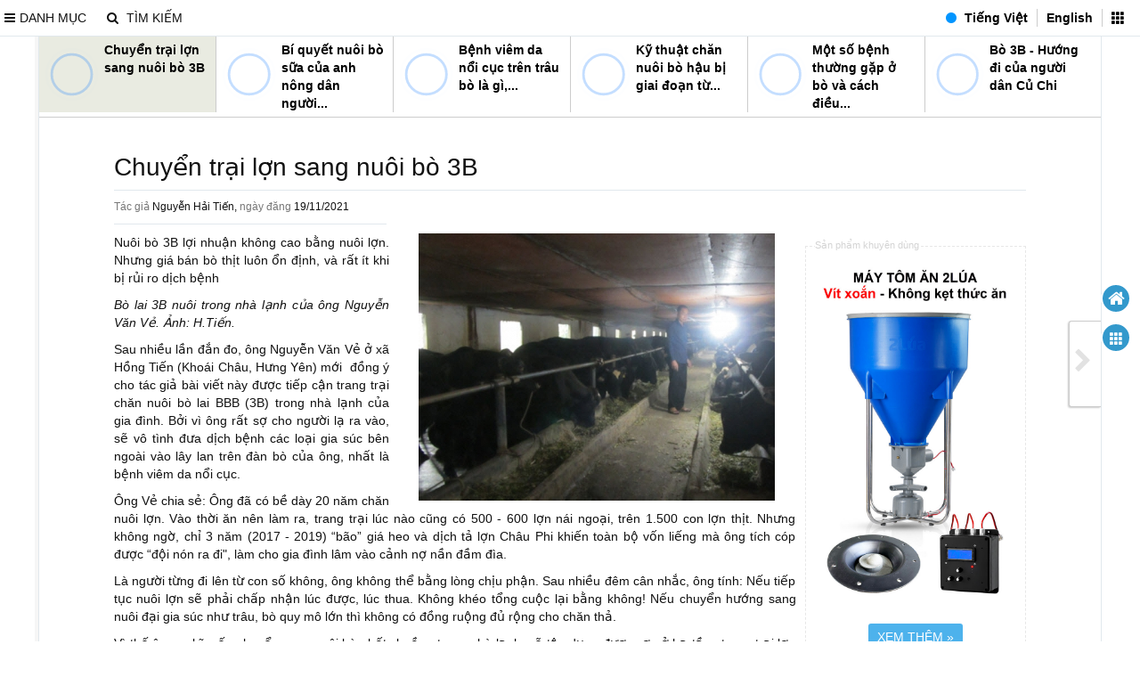

--- FILE ---
content_type: text/html; charset=UTF-8
request_url: https://www.2lua.vn/article/chuyen-trai-lon-sang-nuoi-bo-3b-61971ac79eda11be6b151970.html
body_size: 13349
content:
 <!DOCTYPE html> <html> <head> <meta charset="utf-8"> <meta http-equiv="Content-Type" content="text/html; charset=utf-8"> <meta http-equiv="content-language" content="vi"/> <base href="/"/> <meta name="viewport" content="width=device-width, initial-scale=1.0, minimum-scale=1.0, user-scalable=yes"/> <meta name="apple-mobile-web-app-capable" content="yes"/> <meta name="apple-mobile-web-app-title" content="2LUA.VN"/> <meta name="dc.publisher" content="2LUA.VN"/> <meta name="dc.rights.copyright" content="2LUA.VN"/> <meta name="dc.creator.name" content="2LUA.VN"/> <meta name="dc.creator.email" content="sales@2lua.com.vn"/> <meta name="dc.identifier" content="https://www.2lua.vn/"/> <meta name="copyright" content="2LUA.VN"/> <meta name="author" content="2LUA.VN"/> <meta name="dc.language" content="vi-VN"/> <meta name="robots" content="index,follow"/> <meta name="geo.placename" content="Ho Chi Minh City"/> <meta name="geo.region" content="VN-65"/> <meta name="geo.position" content="10.751639;106.694273"/> <meta name="ICBM" content="10.751639, 106.694273"/> <meta name="revisit-after" content="days"/> <meta itemprop="genre" name="medium" content="news"/> <meta itemprop="inLanguage" content="vi-VN"/> <meta itemprop="sourceOrganization" name="source" content="2LUA.VN"/> <meta property="og:site_name" content="2LUA.VN"/> <meta property="og:type" content="article"/> <link rel="alternate" href="https://www.2lua.vn/article/chuyen-trai-lon-sang-nuoi-bo-3b-61971ac79eda11be6b151970.html" hreflang="vi-VN"/>  <link href="img/favicon.ico" rel="icon" type="image/x-icon"> <link href="img/favicon.jpg" rel="icon" type="image/jpg"> <link href="img/apple-touch-icon.jpg" rel="apple-touch-icon" type="image/jpg"> <meta name="theme-color" content="#102b11"> <title>Chuyển trại lợn sang nuôi bò 3B</title> <meta name="description" content="Nuôi bò 3B lợi nhuận không cao bằng nuôi lợn. Nhưng giá bán bò thịt luôn ổn định, và rất ít khi bị rủi ro dịch bệnh"> <meta itemprop="description" property="og:description" content="Nuôi bò 3B lợi nhuận không cao bằng nuôi lợn. Nhưng giá bán bò thịt luôn ổn định, và rất ít khi bị rủi ro dịch bệnh"/> <meta name="keywords" content="kỹ thuật chăn nuôi,nuôi bò,giống bò 3B"> <meta itemprop="keywords" name="og:keywords" content="kỹ thuật chăn nuôi,nuôi bò,giống bò 3B"/> <meta property="og:url" itemprop="url" content="https://www.2lua.vn/article/chuyen-trai-lon-sang-nuoi-bo-3b-61971ac79eda11be6b151970.html"/> <link rel="canonical" href="https://www.2lua.vn/article/chuyen-trai-lon-sang-nuoi-bo-3b-61971ac79eda11be6b151970.html"/> <meta property="og:image" itemprop="thumbnailUrl" content="https://www.2lua.vn/temp/resize/600x450/upload/news/11-2021/aced42a9-61971ac79eda11be6b15196b.jpg"/> <meta property="og:image:width" content="600" /> <meta property="og:image:height" content="450" /> <meta itemprop="headline" content="Chuyển trại lợn sang nuôi bò 3B"/> <meta itemprop="articleSection" content="Nuôi bò"/> <meta itemprop="datePublished" name="pubdate" content="2021/11/19"/> <meta itemprop="dateCreated" content="2021/11/19"/> <meta name="dc.created" content="2021/11/19"/> <meta itemprop="dateModified" name="lastmod" content="2021/11/19"/> <link rel="stylesheet" type="text/css" href="/css/bootstrap.min.css?1571720337" /> <link rel="stylesheet" type="text/css" href="/css/bootstrap-theme.min.css?1571720337" /> <link rel="stylesheet" type="text/css" href="/css/angular-ui-bootstrap-modal.css?1571720337" /> <link rel="stylesheet" type="text/css" href="/css/angular.ui-notification.css?1571720337" /> <link rel="stylesheet" type="text/css" href="/css/animate.css?1571720337" /> <link rel="stylesheet" type="text/css" href="/css/font-awesome.min.css?1571720337" /> <link rel="stylesheet" type="text/css" href="/css/defined/reset.css?1571720337" /> <link rel="stylesheet" type="text/css" href="/css/defined/pading.css?1571720337" /> <link rel="stylesheet" type="text/css" href="/css/defined/margin.css?1571720337" /> <link rel="stylesheet" type="text/css" href="/css/defined/border.css?1571720337" /> <link rel="stylesheet" type="text/css" href="/css/defined/box-shadow.css?1571720337" /> <link rel="stylesheet" type="text/css" href="/css/defined/size.css?1571720337" /> <link rel="stylesheet" type="text/css" href="/css/template.css?1571720337" /> <link rel="stylesheet" type="text/css" href="/css/index/public.css?1571720337" /> <link rel="stylesheet" type="text/css" href="/css/index/article.css?1571720337" /> <link rel="stylesheet" type="text/css" href="/css/block.header.css?1571720337" /> <link rel="stylesheet" type="text/css" href="/css/block.nav.css?1571720337" /> <link rel="stylesheet" type="text/css" href="/css/block.footer.css?1571720337" />  <script async src="https://www.googletagmanager.com/gtag/js?id=G-L2D6SGV0ZJ"></script> <script> window.dataLayer = window.dataLayer || []; function gtag(){dataLayer.push(arguments);} gtag('js', new Date()); gtag('config', 'G-L2D6SGV0ZJ'); </script> <script async src="https://pagead2.googlesyndication.com/pagead/js/adsbygoogle.js?client=ca-pub-9105762905792631" crossorigin="anonymous"></script> </head> <body> <noscript><div class="alert alert-danger text-center" style="margin: 0;border-radius: 0;" role="alert">Javascript đã bị tắt! Để sử dụng chức năng đầy đủ trên 2lua.vn bạn cần bật Javascript.</div></noscript> <header> <div class="padding-0 ag-border ag-border-b"> <div class="row ag-row-none fix-mid-head"> <div class="col-nav ag-margin-5 ag-margin-l gn-icon-menu" style="height: 40px" role="button"> <i class="fa fa-bars" aria-hidden="true"></i> <span class="hidden-xs">Danh mục</span> </div> <div id="btn-show-search" class="gn-icon-search toggle-panel-search" style="cursor: pointer; padding-left: 23px"> <i class="fa fa-search" aria-hidden="true"></i> <span>Tìm kiếm</span> </div> <div id="right-header" class="hl-login-button" style="padding-right:7px"> <div class="pull-left hasborder"> <span class="fa fa-circle" style="color: #0295ff"></span> <a data-change-lang-agri='' href="/article/chuyen-trai-lon-sang-nuoi-bo-3b-61971ac79eda11be6b151970.html">Tiếng Việt</a> </div> <div class="pull-left hasborder"> <a data-change-lang-agri='en' href="/article/chuyen-trai-lon-sang-nuoi-bo-3b-61971ac79eda11be6b151970.html?hl=en">English</a> </div> <div class="pull-left dropdown dropdown-apps dropdown-bottom"> <a target="_blank" id="list-app" data-toggle="dropdown" aria-expanded="false" style="font-size: 15px"><i class="glyphicon glyphicon-th" aria-hidden="true" role="button"></i></a> <ul class="dropdown-menu hl-drdmenu" aria-labelledby="list-app"> <li class="wr-ls-app"> <div class="row ag-margin-20 ag-margin-b"> <div class="col-xs-4 ag-col-none"> <a href="/" title="Trang chủ "> <div class="item"> <i class="fa fa-newspaper-o icon-app" aria-hidden="true"></i> <div class="ag-padding-10 ag-padding-t">Tin tức</div> </div> </a> </div> <div class="col-xs-4 ag-col-none"> <a href="/prices" title="Prices - Giá cả thị trường"> <div class="item"> <i class="fa fa-usd icon-app" aria-hidden="true"></i> <div class="ag-padding-10 ag-padding-t">Giá</div> </div> </a> </div> <div class="col-xs-4 ag-col-none"> <a href="/agritec/tools.html" title="Tools - Phần mềm hữu ích"> <div class="item"> <i class="fa fa-wrench icon-app" aria-hidden="true"></i> <div class="ag-padding-10 ag-padding-t">Phần mềm</div> </div> </a> </div>         </div>  </li> </ul> </div> </div> </div> <div class="row ag-padding-10 search-panel" style="display: none;" data-ng-controller="searchController"> <i class="fa fa-close close-sr hide-panel-search" style="position: absolute; right: 0px; cursor: pointer;"></i> <div class="form-group"> <form method="GET" data-ng-submit="search()"> <div class="input-group"> <input type="text" id="name" name="name" class="form-control hl-form-control" data-ng-model="keywords" placeholder="Nhập từ khóa cần tìm" maxlength="64" /> <span class="input-group-btn"> <button type="submit" class="btn btn-default hl-btn-flat"> <i class="fa fa-search"></i> </button> </span> </div> </form> </div> </div> </div> </header> <div id="content"> <div id="gn-menu-hover" class=""> <nav id="menu"> <div id="gn-menu"> <a class="gn-icon-menu hidden"></a> <div class="gn-menu-wrapper nav-hidden"> <ul class="gn-menu"> <li> <a class="level-1" href="/">Trang chủ</a> </li> <li class="level-1"> <a class="level-1" href="/articles/tin-tuc-5010.html">Tin tức</a> <i class="fa fa-chevron-right"></i> <ul class="level-2"> <li> <a class="level-2" href="/articles/tin-thuy-san-402.html">Tin thủy sản</a> </li> <li> <a class="level-2" href="/articles/tin-nong-nghiep-403.html">Tin nông nghiệp</a> </li> <li> <a class="level-2" href="/articles/mo-hinh-kinh-te-401.html">Mô hình kinh tế</a> </li> </ul> </li> <li class="level-1"> <a class="level-1" href="/articles/hai-san-1.html">Hải sản</a> <i class="fa fa-chevron-right"></i> <ul class="level-2"> <li> <a class="level-2" href="/articles/tom-su-21.html">Tôm sú</a> </li> <li> <a class="level-2" href="/articles/tom-the-chan-trang-22.html">Tôm thẻ chân trắng</a> </li> <li> <a class="level-2" href="/articles/tom-hum-23.html">Tôm hùm</a> </li> <li> <a class="level-2" href="/articles/tom-cang-xanh-24.html">Tôm càng xanh</a> </li> <li> <a class="level-2" href="/articles/tom-he-nhat-ban-25.html">Tôm he nhật bản</a> </li> <li> <a class="level-2" href="/articles/nuoi-cua-26.html">Nuôi cua</a> </li> <li> <a class="level-2" href="/articles/nuoi-so-huyet-30.html">Sò huyết</a> </li> <li> <a class="level-2" href="/articles/nuoi-oc-huong-31.html">Ốc hương</a> </li> <li> <a class="level-2" href="/articles/nuoi-bao-ngu-32.html">Bào ngư</a> </li> <li> <a class="level-2" href="/articles/nuoi-ngheu-33.html">Nghêu</a> </li> <li> <a class="level-2" href="/articles/chem-chep-vem-34.html">Chem chép (Vẹm)</a> </li> <li> <a class="level-2" href="/articles/ca-mang-sua-35.html">Cá măng sửa</a> </li> <li> <a class="level-2" href="/articles/tom-dat-37.html">Tôm đất</a> </li> </ul> </li> <li class="level-1"> <a class="level-1" href="/articles/ca-nuoc-ngot-2.html">Cá nước ngọt</a> <i class="fa fa-chevron-right"></i> <ul class="level-2"> <li> <a class="level-2" href="/articles/ca-loc-51.html">Cá lóc</a> </li> <li> <a class="level-2" href="/articles/ca-tre-52.html">Cá trê</a> </li> <li> <a class="level-2" href="/articles/ca-ro-dong-53.html">Cá rô đồng</a> </li> <li> <a class="level-2" href="/articles/ca-ro-phi-54.html">Cá rô phi</a> </li> <li> <a class="level-2" href="/articles/ca-tram-co-55.html">Cá trắm cỏ</a> </li> <li> <a class="level-2" href="/articles/ca-dieu-hong-56.html">Cá điêu hồng</a> </li> <li> <a class="level-2" href="/articles/ca-bong-tuong-57.html">Cá bống tượng</a> </li> <li> <a class="level-2" href="/articles/ca-chinh-58.html">Cá chình</a> </li> <li> <a class="level-2" href="/articles/ca-tai-tuong-59.html">Cá tai tượng</a> </li> <li> <a class="level-2" href="/articles/ca-that-lat-60.html">Cá thát lát</a> </li> <li> <a class="level-2" href="/articles/ca-tra-ca-basa-61.html">Cá tra, basa</a> </li> <li> <a class="level-2" href="/articles/ca-chim-62.html">Cá chim</a> </li> <li> <a class="level-2" href="/articles/ca-lang-63.html">Cá lăng</a> </li> </ul> </li> <li class="level-1"> <a class="level-1" href="/articles/ca-nuoc-man-3.html">Cá nước mặn</a> <i class="fa fa-chevron-right"></i> <ul class="level-2"> <li> <a class="level-2" href="/articles/nuoi-ca-chem-81.html">Cá chẽm</a> </li> <li> <a class="level-2" href="/articles/nuoi-ca-keo-82.html">Cá kèo</a> </li> <li> <a class="level-2" href="/articles/ca-doi-83.html">Cá đối</a> </li> <li> <a class="level-2" href="/articles/nuoi-ca-ngat-84.html">Cá ngát</a> </li> <li> <a class="level-2" href="/articles/nuoi-ca-nau-85.html">Cá nâu</a> </li> <li> <a class="level-2" href="/articles/nuoi-ca-bong-cat-86.html">Cá bống cát</a> </li> <li> <a class="level-2" href="/articles/nuoi-ca-mu-87.html">Cá mú</a> </li> <li> <a class="level-2" href="/articles/nuoi-ca-bon-88.html">Cá bơn</a> </li> </ul> </li> <li class="level-1"> <a class="level-1" href="/articles/gia-suc-gia-cam-4.html">Gia súc-Gia cầm</a> <i class="fa fa-chevron-right"></i> <ul class="level-2"> <li> <a class="level-2" href="/articles/nuoi-heo-nuoi-lon-101.html">Nuôi lợn (Heo)</a> </li> <li> <a class="level-2" href="/articles/nuoi-nai-102.html">Nuôi nai</a> </li> <li> <a class="level-2" href="/articles/nuoi-bo-103.html">Nuôi bò</a> </li> <li> <a class="level-2" href="/articles/nuoi-de-104.html">Nuôi dê</a> </li> <li> <a class="level-2" href="/articles/nuoi-trau-105.html">Nuôi trâu</a> </li> <li> <a class="level-2" href="/articles/nuoi-chon-106.html">Nuôi chồn</a> </li> <li> <a class="level-2" href="/articles/nuoi-ga-121.html">Nuôi gà</a> </li> <li> <a class="level-2" href="/articles/nuoi-vit-122.html">Nuôi vịt</a> </li> <li> <a class="level-2" href="/articles/nuoi-chim-cut-123.html">Nuôi chim cút</a> </li> <li> <a class="level-2" href="/articles/nuoi-chim-tri-124.html">Nuôi chim trĩ</a> </li> <li> <a class="level-2" href="/articles/nuoi-da-dieu-125.html">Nuôi đà điểu</a> </li> <li> <a class="level-2" href="/articles/nuoi-tho-5006.html">Nuôi thỏ</a> </li> <li> <a class="level-2" href="/articles/nhim-9000.html">Nhím</a> </li> </ul> </li> <li class="level-1"> <a class="level-1" href="/articles/cay-an-trai-6.html">Cây ăn trái</a> <i class="fa fa-chevron-right"></i> <ul class="level-2"> <li> <a class="level-2" href="/articles/trong-cam-141.html">Cam</a> </li> <li> <a class="level-2" href="/articles/trong-buoi-142.html">Bưởi</a> </li> <li> <a class="level-2" href="/articles/trong-quyt-143.html">Quýt</a> </li> <li> <a class="level-2" href="/articles/trong-xoai-144.html">Xoài</a> </li> <li> <a class="level-2" href="/articles/trong-nhan-145.html">Nhãn</a> </li> <li> <a class="level-2" href="/articles/trong-mit-146.html">Mít</a> </li> <li> <a class="level-2" href="/articles/sau-rieng-147.html">Sầu riêng</a> </li> <li> <a class="level-2" href="/articles/mang-cut-148.html">Măng cụt</a> </li> <li> <a class="level-2" href="/articles/trong-coc-149.html">Cóc</a> </li> <li> <a class="level-2" href="/articles/trong-oi-150.html">Ổi</a> </li> <li> <a class="level-2" href="/articles/trong-nho-151.html">Nho</a> </li> <li> <a class="level-2" href="/articles/trong-tao-152.html">Táo</a> </li> <li> <a class="level-2" href="/articles/trong-sori-153.html">Sơ ri</a> </li> <li> <a class="level-2" href="/articles/vu-sua-154.html">Vú sữa</a> </li> <li> <a class="level-2" href="/articles/du-du-155.html">Đu đủ</a> </li> <li> <a class="level-2" href="/articles/long-muc-sa-po-che-156.html">Lồng mức (Sa-pô-chê)</a> </li> <li> <a class="level-2" href="/articles/trong-thanh-long-157.html">Thanh long</a> </li> <li> <a class="level-2" href="/articles/trong-khom-158.html">Cây khóm</a> </li> <li> <a class="level-2" href="/articles/trong-dua-159.html">Dừa</a> </li> <li> <a class="level-2" href="/articles/trong-man-160.html">Mận</a> </li> <li> <a class="level-2" href="/articles/trong-chuoi-161.html">Chuối</a> </li> <li> <a class="level-2" href="/articles/chom-chom-162.html">Chôm chôm</a> </li> <li> <a class="level-2" href="/articles/dua-hau-223.html">Dưa hấu</a> </li> </ul> </li> <li class="level-1"> <a class="level-1" href="/articles/rau-cu-qua-7.html">Rau củ quả</a> <i class="fa fa-chevron-right"></i> <ul class="level-2"> <li> <a class="level-2" href="/articles/trong-cai-191.html">Trồng cải</a> </li> <li> <a class="level-2" href="/articles/trong-rau-mong-toi-197.html">Mồng tơi</a> </li> <li> <a class="level-2" href="/articles/trong-rau-muong-198.html">Rau muống</a> </li> <li> <a class="level-2" href="/articles/rau-ngot-199.html">Rau ngót</a> </li> <li> <a class="level-2" href="/articles/trong-rau-den-200.html">Rau dền</a> </li> <li> <a class="level-2" href="/articles/trong-rau-ma-201.html">Rau má</a> </li> <li> <a class="level-2" href="/articles/trong-rau-day-202.html">Rau đay</a> </li> <li> <a class="level-2" href="/articles/trong-muop-203.html">Mướp</a> </li> <li> <a class="level-2" href="/articles/trong-bau-bi-204.html">Bầu bí</a> </li> <li> <a class="level-2" href="/articles/trong-kho-qua-207.html">Khổ qua (Mướp đắng)</a> </li> <li> <a class="level-2" href="/articles/trong-dua-leo-208.html">Dưa leo (Dưa chuột)</a> </li> <li> <a class="level-2" href="/articles/trong-dua-gang-209.html">Dưa gang</a> </li> <li> <a class="level-2" href="/articles/trong-ca-chua-210.html">Cà chua</a> </li> <li> <a class="level-2" href="/articles/trong-ca-tim-211.html">Cà tím</a> </li> <li> <a class="level-2" href="/articles/trong-ca-phao-212.html">Cà pháo</a> </li> <li> <a class="level-2" href="/articles/trong-dau-dua-213.html">Đậu đũa</a> </li> <li> <a class="level-2" href="/articles/trong-dau-ve-214.html">Đậu ve</a> </li> <li> <a class="level-2" href="/articles/trong-dau-tuong-215.html">Đậu tương</a> </li> <li> <a class="level-2" href="/articles/trong-dau-xanh-216.html">Đậu xanh</a> </li> <li> <a class="level-2" href="/articles/trong-dau-bap-217.html">Đậu bắp</a> </li> <li> <a class="level-2" href="/articles/khoai-ngot-khoai-mo-218.html">Khoai ngọt (Khoai mỡ)</a> </li> <li> <a class="level-2" href="/articles/trong-khoai-tay-219.html">Khoai tây</a> </li> <li> <a class="level-2" href="/articles/trong-khoai-mon-220.html">Khoai môn</a> </li> <li> <a class="level-2" href="/articles/trong-khoai-tu-221.html">Khoai từ</a> </li> </ul> </li> <li class="level-1"> <a class="level-1" href="/articles/rau-gia-vi-8.html">Rau gia vị</a> <i class="fa fa-chevron-right"></i> <ul class="level-2"> <li> <a class="level-2" href="/articles/trong-rau-hung-241.html">Rau húng</a> </li> <li> <a class="level-2" href="/articles/cay-bac-ha-244.html">Cây bạc hà</a> </li> <li> <a class="level-2" href="/articles/thi-la-245.html">Thì là</a> </li> <li> <a class="level-2" href="/articles/tia-to-kinh-gioi-246.html">Tía tô</a> </li> <li> <a class="level-2" href="/articles/diep-ca-247.html">Diêp cá</a> </li> <li> <a class="level-2" href="/articles/trong-gung-248.html">Gừng</a> </li> <li> <a class="level-2" href="/articles/trong-hanh-249.html">Hành ta</a> </li> <li> <a class="level-2" href="/articles/rau-ram-250.html">Rau Răm</a> </li> <li> <a class="level-2" href="/articles/trong-toi-251.html">Tỏi</a> </li> <li> <a class="level-2" href="/articles/trong-ot-252.html">Ớt</a> </li> <li> <a class="level-2" href="/articles/trong-ngo-gai-253.html">Ngò gai</a> </li> </ul> </li> <li class="level-1"> <a class="level-1" href="/articles/cay-luong-thuc-9.html">Cây lương thực</a> <i class="fa fa-chevron-right"></i> <ul class="level-2"> <li> <a class="level-2" href="/articles/trong-lua-271.html">Trồng lúa</a> </li> <li> <a class="level-2" href="/articles/trong-ngo-trong-bap-272.html">Trồng ngô</a> </li> <li> <a class="level-2" href="/articles/trong-san-khoai-mi-273.html">Trồng sắn</a> </li> <li> <a class="level-2" href="/articles/trong-khoai-lang-274.html">Khoai lang</a> </li> </ul> </li> <li class="level-1"> <a class="level-1" href="/articles/cay-cong-nghiep-10.html">Cây công nghiệp</a> <i class="fa fa-chevron-right"></i> <ul class="level-2"> <li> <a class="level-2" href="/articles/trong-ca-phe-291.html">Cà phê</a> </li> <li> <a class="level-2" href="/articles/trong-ca-cao-292.html">Ca cao</a> </li> <li> <a class="level-2" href="/articles/trong-che-293.html">Cây chè</a> </li> <li> <a class="level-2" href="/articles/trong-tieu-294.html">Cây tiêu</a> </li> <li> <a class="level-2" href="/articles/trong-dieu-295.html">Cây điều</a> </li> <li> <a class="level-2" href="/articles/trong-mia-296.html">Cây mía</a> </li> <li> <a class="level-2" href="/articles/trong-cao-su-297.html">Cây cao su</a> </li> <li> <a class="level-2" href="/articles/trong-bong-vai-298.html">Cây bông vải</a> </li> <li> <a class="level-2" href="/articles/trong-cay-keo-299.html">Cây keo</a> </li> </ul> </li> <li class="level-1"> <a class="level-1" href="/articles/trong-nam-11.html">Trồng nấm</a> <i class="fa fa-chevron-right"></i> <ul class="level-2"> <li> <a class="level-2" href="/articles/trong-nam-rom-341.html">Nấm rơm</a> </li> <li> <a class="level-2" href="/articles/trong-nam-bao-ngu-342.html">Nấm bào ngư</a> </li> <li> <a class="level-2" href="/articles/trong-nam-dong-co-343.html">Nấm đông cô</a> </li> <li> <a class="level-2" href="/articles/trong-nam-linh-chi-344.html">Nấm linh chi</a> </li> <li> <a class="level-2" href="/articles/trong-nam-meo-345.html">Nấm mèo</a> </li> </ul> </li> </ul> </div> </div> </nav> </div> <div class="gn-menu-hover"></div> <div class="content"> <div class="hl-toolbar hl-toolbar-shadow"> <div class="row ag-row-none fix-mid-head"> <div class="col-xs-2 ag-col-none ag-margin-5 ag-margin-l"> <div class="block-middle col-xs-12 ag-col-none text-left"> <div style="display: inline-block"> <a href="/"><svg xmlns="http://www.w3.org/2000/svg" id="logo" width="65" height="36" viewBox="0 0 1055.43426 421.07424"><path d="M107.30859,150.48438q-18.71557,0-46.33447,3.33593a69.74059,69.74059,0,0,1-9.81006.60645q-12.07617,0-17.50732-5.91309-5.28516-6.063-6.64112-20.9248l-.15087-1.667q-.7566-7.125-.7544-10.15918,0-12.12891,6.03711-17.73926Q38.33423,92.26221,53.126,89.9873a547.41025,547.41025,0,0,1,85.57568-6.9746q44.67261,0,73.3501,11.06835,16.14769,6.21827,26.86523,16.22364,11.16724,10.16015,17.35645,26.15429,6.18676,15.999,6.188,36.61719,0,47.76123-24.14844,78.84375-24.30176,30.93018-75.76514,50.94531-31.54614,12.4336-41.95752,25.16895a46.84189,46.84189,0,0,0-8.45166,13.79785,83.76467,83.76467,0,0,0-4.22607,18.19434h123.458q18.1106,0,24.4497,6.52051,6.4878,6.52,6.49024,24.71386v6.97461q0,18.04541-6.49024,24.56348-6.33837,6.52-24.4497,6.51953H48.29639q-14.48877,0-20.52588-4.32129-6.03809-4.32129-6.03711-14.7832a79.45284,79.45284,0,0,1,1.20752-11.52344q3.77051-20.46972,6.03711-31.083,3.31787-14.70409,6.48974-26.38183A209.799,209.799,0,0,1,43.165,318.17871a211.6226,211.6226,0,0,1,9.65918-19.10449q9.80933-16.8296,28.22314-31.38574,16.60109-13.34034,44.8252-25.32129,30.33618-13.03711,43.165-24.71387,12.8269-11.97656,12.8291-30.62793,0-17.58691-9.50879-25.77539-4.83179-4.396-14.03613-6.67188Q142.02173,150.48389,107.30859,150.48438Z" transform="translate(-21.7334 -11.88279)" fill="blue"/><path d="M310.60693,340.77051V107.12012q0-18.041,6.33936-24.5625,6.48707-6.51709,24.60059-6.51953h20.37548q17.959,0,24.44971,6.51953,6.4878,6.52,6.49023,24.5625V321.51465q0,13.64647,1.50928,20.77246a25.28371,25.28371,0,0,0,5.88574,11.97754,22.27516,22.27516,0,0,0,11.77247,6.36816q7.39307,1.67139,21.43164,1.668H497.605q17.65869,0,23.99756,6.36817,6.33911,6.36766,6.33887,24.10839v4.24512q0,18.0454-6.33887,24.56348-6.03809,6.36767-23.99756,7.126-43.771,1.51319-62.78516,1.51661-42.56176,0-64.144-4.85254-36.67528-8.48877-50.40918-35.78321Q310.606,370.64209,310.60693,340.77051Z" transform="translate(-21.7334 -11.88279)" fill="blue"/><path d="M643.24756,187.32812V323.94043q0,13.79883,1.584,21.68164a32.901,32.901,0,0,0,5.96289,13.64648q4.52637,5.76417,12.97852,8.33887,8.45214,2.58105,22.1875,2.57813,19.61718,0,32.75-5.30664a349.816,349.816,0,0,0,1.66016-36.23829V187.32812q0-16.374,5.73632-22.13671,5.88574-5.91211,22.18555-5.91309H769.271q16.45019,0,22.03515,5.91309,5.88574,5.61182,5.88672,22.13671V353.35547q0,12.88915-.45312,25.16894-.45119,18.6504-5.4336,26.07911-4.98046,7.43115-21.73242,13.64648-39.84667,14.70849-93.27344,14.707-60.21972,0-86.48047-23.0459-10.71825-9.24756-16.90429-26.38281a107.54727,107.54727,0,0,1-4.0752-16.375,239.01077,239.01077,0,0,1-2.56543-37.2998V187.32812q0-16.374,5.88574-22.13671,5.88722-5.91211,22.03614-5.91309h21.1289q16.4502,0,22.03516,5.91309Q643.24951,170.80323,643.24756,187.32812Z" transform="translate(-21.7334 -11.88279)" fill="blue"/><path d="M960.646,217.65332q-26.71436,0-69.27539,4.09375a72.61724,72.61724,0,0,1-7.69727.45508q-11.1709,0-15.99805-5.30762-4.83252-5.458-6.33886-19.25586l-.45313-3.94238q-.45264-4.54835-.45215-8.1875,0-11.21778,5.28223-16.22363,5.28076-5.00244,19.0166-7.126a535.48639,535.48639,0,0,1,80.59473-6.51953,249.63441,249.63441,0,0,1,29.43066,1.668q31.99512,3.94482,49.35254,16.07129,33.50683,21.68555,33.05371,71.11132V353.35547q0,12.88915-.45312,25.16894-.75734,18.80274-5.584,26.38282-4.83252,7.58349-21.43164,13.79785Q1011.65966,432.958,954.91064,432.957q-56.14452,0-81.19824-21.53027-25.05468-21.52881-25.05371-66.5625,0-37.29932,18.11133-58.98145,18.25927-21.83349,58.55957-28.35254,26.1079-4.396,76.51953-6.36816-.15234-18.04248-9.73535-25.77637Q982.52782,217.65284,960.646,217.65332Zm-9.05567,89.91211q-9.96093,2.42724-15.69629,6.06445-11.31885,7.27881-11.31933,30.3252,0,15.91992,8.97949,22.5918,8.978,6.67236,28.45019,6.67089,23.6924,0,38.18457-5.30664a350.36111,350.36111,0,0,0,1.66016-36.23828V301.95508q-.90526,0-8.15039.45508l-9.20605.60644-7.999.75781q-5.8872.45557-9.05566.91016Q957.17237,306.20215,951.59033,307.56543Z" transform="translate(-21.7334 -11.88279)" fill="blue"/><path d="M773.97773,14.1331c-26.10253-6.44531-55.4209.97369-76.46059,22.01337l-34.2677,34.26771c-21.03968,21.03968-28.45856,50.35794-22.01334,76.46056,26.10263,6.44522,55.42088-.97366,76.46056-22.01334l34.2677-34.2677C773.00405,69.554,780.423,40.23564,773.97773,14.1331Z" transform="translate(-21.7334 -11.88279)" fill="#f77f00"/></svg></a> </div> <div class="gn-icon-search toggle-panel-search" style="display: inline-block" role="button"> <i class="fa fa-search" aria-hidden="true"></i> </div> </div> </div> <div class="col-xs-10 col-nav ag-margin-5 ag-margin-l clone-elm"></div> <a collapse-cat-btn class="btn btn-default block-middle ng-hide"> <i class="fa fa-chevron-down fa-fw" style="margin-right: 0;"></i> </a> </div> <div class="row ag-padding-10 search-panel" style="display: none;" data-ng-controller="searchController"> <i class="fa fa-close close-sr hide-panel-search" style="position: absolute; right: 0px; cursor: pointer;"></i> <div class="hl-form-search"> <form method="GET" data-ng-submit="search()"> <div class="input-group"> <input type="text" id="search_name" name="search_name" class="form-control hl-form-control" data-ng-model="keywords" placeholder="Nhập từ khóa cần tìm" maxlength="64" /> <span class="input-group-btn"> <button type="submit" class="btn btn-default hl-btn-flat"><i class="fa fa-search"></i></button> </span> </div> </form> </div> </div> </div> <div style="display: none;"> <div id="clone-elm-t"> <a href="/articles/nuoi-bo-103.html" title="Nuôi bò"> <b>Nuôi bò</b> </a> <span class="ag-border ag-border-l ag-margin-5 ag-margin-lr"></span> <span>Chuyển trại lợn sang nuôi bò 3B</span> </div> </div> <div class="carousel slide ng-cloak" id="myCarousel" data-ng-controller="carouselNewsCtrl" data-news-catalog="103"> <div data-ng-if="newsObjs.length"> <div class="carousel-inner"> <div class="item" data-ng-class="{active: k === 0}" data-ng-repeat="(k, newsObj) in newsObjs"> <ul class="thumbnails"> <li class="col-xs-2 ag-col-5" data-ng-repeat="o in newsObj" data-ng-class="{'carousel-background': o.NewsID == '61971ac79eda11be6b151970'}" title="[[ o.Title ]]"> <div class="col-xs-4 ag-col-none"> <a href="[[ o.url ]]"> <data-hl-img-resize data-src="o.PhotoDir +'/'+o.Photo" data-width="75" data-height="75"> <img src="img/loadding.svg" width="75" height="75" /> </data-hl-img-resize> </a> </div> <div class="col-xs-8 ag-col-5"> <a href="[[ o.url ]]" data-ng-bind-html="o.Title.subByWord()"></a> </div> </li> </ul> </div> </div> <ul class="control-box pager"> <li> <a data-slide="prev" href="#myCarousel" class=""> <i class="glyphicon glyphicon-chevron-left"></i> </a> </li> <li> <a data-slide="next" href="#myCarousel" class=""> <i class="glyphicon glyphicon-chevron-right"></i> </a> </li> </ul> <ul class="control-box right pager"> <li> <a data-slide="prev" href="#myCarousel" class=""> <i class="glyphicon glyphicon-chevron-left"></i> </a> </li> <li> <a data-slide="next" href="#myCarousel" class=""> <i class="glyphicon glyphicon-chevron-right"></i> </a> </li> </ul> <div class="collection-marker control-box"> <span> <a href="/articles/nuoi-bo-103.html" title="Nuôi bò">Nuôi bò</a> </span> </div> </div> </div> <article class="hl-w-1024 ag-padding-10 ag-padding-t"> <div class=""> <div class="row ag-row-5 ads-autox100"> </div> </div> <div class="ag-margin-31 ag-margin-t"> <h1 class="margin-none ag-border ag-border-b ag-padding-10 ag-padding-b article-title">Chuyển trại lợn sang nuôi bò 3B</h1> <div id="flag-scroll" class="row ag-row-none ag-padding-10 ag-padding-tb info"> <div class="pull-left"> <span class="hl-label">Tác giả</span>&nbsp;<span>Nguyễn Hải Tiến</span>, <span class="hl-label">ngày đăng</span>&nbsp;<span>19/11/2021</span> </div> </div> <div class="row hl-row-5"> <div class="col-xs-9 hl-col-5"> <hr class="row ag-row-none ag-margin-10 ag-margin-b ag-border ag-border-t hr-w"> <div class="row margin-none"> <div class="col-xs-7 padding-none pull-right lg-margin-left-10 margin-bottom text-center"> <img src="/temp/resize/400x300/upload/news/11-2021/aced42a9-61971ac79eda11be6b15196b.jpg" alt="Chuyển trại lợn sang nuôi bò 3B"/> </div> <div class="news-content"> <p>Nuôi bò 3B lợi nhuận không cao bằng nuôi lợn. Nhưng giá bán bò thịt luôn ổn định, và rất ít khi bị rủi ro dịch bệnh</p> <p><em>Bò lai 3B nuôi trong nhà lạnh của ông Nguyễn Văn Vẻ. Ảnh: H.Tiến.</em></p> <p>Sau nhiều lần đắn đo, ông Nguyễn Văn Vẻ ở xã Hồng Tiến (Khoái Châu, Hưng Yên) mới&nbsp; đồng ý cho tác giả bài viết này được tiếp cận trang trại chăn nuôi bò lai BBB (3B) trong nhà lạnh của gia đình. Bởi vì ông rất sợ cho người lạ ra vào, sẽ vô tình đưa dịch bệnh các loại gia súc bên ngoài vào lây lan trên đàn bò của ông, nhất là bệnh viêm da nổi cục.</p> <p>Ông Vẻ chia sẻ: Ông đã có bề dày 20 năm chăn nuôi lợn. Vào thời ăn nên làm ra, trang trại lúc nào cũng có 500 - 600 lợn nái ngoại, trên 1.500 con lợn thịt. Nhưng không ngờ, chỉ 3 năm (2017 - 2019) “bão” giá heo và dịch tả lợn Châu Phi khiến toàn bộ vốn liếng mà ông tích cóp được “đội nón ra đi", làm cho gia đình lâm vào cảnh nợ nần đầm đìa.</p> <p>Là người từng đi lên từ con số không, ông không thể bằng lòng chịu phận. Sau nhiều đêm cân nhắc, ông tính: Nếu tiếp tục nuôi lợn sẽ phải chấp nhận lúc được, lúc thua. Không khéo tổng cuộc lại bằng không! Nếu chuyển hướng sang nuôi đại gia súc như trâu, bò quy mô lớn thì không có đồng ruộng đủ rộng cho chăn thả.</p> <p>Vì thế ông nghĩ, nếu chuyển sang nuôi bò nhốt chuồng trong nhà lạnh, sẽ tận dụng được cơ sở hạ tầng trang trại lợn khép kín sẵn có, lại dễ dàng cho chăm sóc, quản lý. Ý tưởng chăn nuôi bò 3B hướng thịt trong nhà lạnh được hình thành từ đó (năm 2019).</p> <p>Vốn đã quen cung cách làm ăn lớn, không biết thì hỏi, không giỏi thì học nên ngay từ năm đầu tiên, ông đã dốc hết mọi nguồn lực ra thế chấp ngân hàng, rồi xuống tay mua liền lúc 150 con bò lai 3B về nuôi.&nbsp;</p> <p>Ông thuê mượn gần 4ha ruộng trồng cỏ voi, ngô sinh khối làm thức ăn thô xanh cho bò. Ngoài ra, còn khai thác thêm phụ phẩm nông nghiệp như rau củ quả, thân cây ngô, cây chuối, cỏ tự nhiên, bã bia, bã đậu cho bò ăn, kết hợp với cho ăn cám công nghiệp chuyên dùng.</p> <p><strong>Về quy trình nuôi</strong>, ông chăn nuôi gối đàn, trang trại khép kín hợp vệ sinh, có hệ thống thông gió, làm mát chuồng trại, có máy ép phân và hầm biogas xử lý chất thải, cho ăn cân đối các chất thô, tinh. Vì vậy, đàn bò 3B của ông Vẻ không bị nhiễm dịch bệnh, tăng trưởng nhanh, đều đặn đạt 1,1 - 1,3kg/con/ngày.</p> <p>Theo đó, tháng nào ông Vẻ cũng có bò xuất bán, mỗi năm đưa ra thị trường 100 - 120 con bò thương phẩm, sản lượng thịt hơi đạt trên 100 tấn, lợi nhuận thu về khoảng trên dưới 1 tỷ đồng. “Nuôi bò 3B lợi nhuận không cao bằng nuôi lợn. Nhưng giá bán bò thịt luôn ổn định, và rất ít khi bị rủi ro dịch bệnh”, ông Vẻ so sánh.</p> <p>Từ kinh nghiệm thực tế của mình, ông Vẻ rút ra: Để chăn nuôi đạt hiệu quả tốt, trước hết nhà đầu tư phải thật sự tâm huyết, yêu qúy vật nuôi như con trẻ, chăm sóc thế nào sẽ thu được thành quả ấy. Theo đó, để nuôi bò lai 3B hướng thịt thành công, cần lựa con giống khỏe mạnh, ngoại hình cân đối, da mỏng, chân to, hông nở, ngực nở, mõm bạnh, đi lại nhanh nhẹn, không khuyết tật, không nhiễm bệnh và chỉ nên nuôi bò đực.</p> <p>Chuồng trại phải cách xa khu dân cư, đảm bảo mát mẻ về mùa hè, ấm áp về mùa đông và luôn được dọn vệ sinh sạch sẽ. Chuồng phải có máng ăn, nước uống sạch, thuận tiện cho bò dùng. Diện tích nuôi trung bình 4 - 5 m2/con. Vacxin phòng bệnh tụ huyết trùng, lở mồn long móng và bại liệt bò định kỳ 6 tháng/lần. Thức ăn cho bò phối trộn khoảng 70% thô xanh, 30% tinh. Khẩu phần ăn hỗn hợp mỗi ngày bằng 2,5% trọng lượng cơ thể.</p> <p><strong>Chuyển sang vỗ béo</strong> (trước xuất chuồng 3 tháng), phải tiến hành tẩy giun sán, giảm thức ăn thô, tăng thức ăn tinh và cho bò ăn 4 - 5 bữa/ngày, kết hợp bổ sung thêm muối vào thức ăn hoặc nước uống cho bò.</p> <p>Chú ý, liên hệ thường xuyên với các chuyên gia về vật nuôi để được tư vấn tiến bộ kỹ thuật mới trong chăn nuôi bò lai 3B nói riêng. “Bò 3B&nbsp; tăng trọng thuận lợi ở điều kiện nhiệt độ 25 - 33 độ C. Nếu nuôi chăn thả hoặc bán chăn thả thì các tháng mùa hè bò gần như không lớn. Vì vậy làm nhà lạnh cho nuôi bò 3B theo quy trình khép kín là tốt nhất”, anh Vẻ bật mí.</p> <p>“Bò 3B đã nhập nội vào nước ta gần 10 năm, được ví như “cỗ máy” sản xuất thịt bởi có ưu điểm: Tốc độ tăng trọng nhanh (1,2kg/con/ngày); thể trọng lớn (900 - 1.200kg/con); tỉ lệ thịt xẻ cao (gần 78%); chất lượng thịt ngon; khả năng thích ứng tốt với điều kiện thời tiết khí hậu nhiều địa phương trong nước.</p> <p>Đến nay, chưa có loại vật nuôi tương tự nào soán ngôi nên nuôi bò 3B vẫn là sự lựa chọn tốt nhất cho các nhà nông trên địa bàn”, bà Nguyễn Thị Vân, Trưởng Phòng chăn nuôi, Sở NN-PTNT Hưng Yên.</p> </div> </div> <hr class="row ag-row-none ag-margin-10 ag-margin-b ag-border ag-border-t hr-w"> <div class="nc-footer"> <strong>Nguồn</strong>&nbsp;<span>Nông Nghiệp Việt Nam. 17/11/2021</span> <div class="row ag-padding-10 ag-padding-t"> <div class="col-xs-1"> <strong>Tags</strong> </div> <div class="col-xs-10"> <div class="row margin-none news-tags"> <ul> <li class="item hl-tag margin-bottom"> <h2 class="hl-tag-title"> <a href="/search/ky-thuat-chan-nuoi.html">kỹ thuật chăn nuôi</a> </h2> </li> <li class="item hl-tag margin-bottom"> <h2 class="hl-tag-title"> <a href="/search/nuoi-bo.html">nuôi bò</a> </h2> </li> <li class="item hl-tag margin-bottom"> <h2 class="hl-tag-title"> <a href="/search/giong-bo-3B.html">giống bò 3B</a> </h2> </li> </ul> </div> </div> </div> </div> <div class="ag-margin-10 ag-margin-tb"> <h4 class="hl-h-title margin-none">Có thể bạn quan tâm</h4> <div class="row hl-row-5"> <div class="col-xs-4 hl-col-5"> <a href="/article/ky-thuat-chan-nuoi-bo-hau-bi-giai-doan-tu-13-24-thang-tuoi-5f4866b09eda11840295dc14.html"><img src="/temp/resize/245x184/upload/news/08-2020/dd5495a7-5f4866a79eda11520495dc10.jpg" alt="Kỹ thuật chăn nuôi bò hậu bị giai đoạn từ 13 - 24 tháng tuổi"/></a> <div class="margin-top"> <a href="/article/ky-thuat-chan-nuoi-bo-hau-bi-giai-doan-tu-13-24-thang-tuoi-5f4866b09eda11840295dc14.html">Kỹ thuật chăn nuôi bò hậu bị giai đoạn từ 13 - 24 tháng tuổi</a> </div> </div> <div class="col-xs-4 hl-col-5"> <a href="/article/benh-viem-da-noi-cuc-tren-trau-bo-la-gi-nguy-hiem-ra-sao-5fe6a6ed9eda11b66de7acdb.html"><img src="/temp/resize/245x184/upload/news/12-2020/a352ad20-5fe6a6bb9eda11ca6ae7acd7.jpg" alt="Bệnh viêm da nổi cục trên trâu bò là gì, nguy hiểm ra sao?"/></a> <div class="margin-top"> <a href="/article/benh-viem-da-noi-cuc-tren-trau-bo-la-gi-nguy-hiem-ra-sao-5fe6a6ed9eda11b66de7acdb.html">Bệnh viêm da nổi cục trên trâu bò là gì, nguy hiểm ra sao?</a> </div> </div> <div class="col-xs-4 hl-col-5"> <a href="/article/bi-quyet-nuoi-bo-sua-cua-anh-nong-dan-nguoi-muong-604193b89eda113440c03d23.html"><img src="/temp/resize/245x184/upload/news/03-2021/be57c084-604193b59eda11f83ec03d1f.jpg" alt="Bí quyết nuôi bò sữa của anh nông dân người Mường"/></a> <div class="margin-top"> <a href="/article/bi-quyet-nuoi-bo-sua-cua-anh-nong-dan-nguoi-muong-604193b89eda113440c03d23.html">Bí quyết nuôi bò sữa của anh nông dân người Mường</a> </div> </div> </div> </div> <div class="ag-margin-20 ag-margin-t">  </div> </div> <div class="col-xs-3 hl-col-5"> <div class="row container-ads margin-top"> <div class="title-kd">Sản phẩm khuyên dùng</div> <div class="link-ads-wrap"> <a href="https://2lua.com.vn"> <img src="https://2lua.vn/img/may-tom-an-2lua-2025-05-04_7-21-59.jpg" alt="Máy tôm ăn 2Lúa"/> </a> <div class="link-ct-ads"> <a href="https://2lua.com.vn">XEM THÊM »</a> </div> </div> </div> <h2 class="hl-h-title"> <a class="text-normal" href="/agritec/tools.html"><i class="fa fa-wrench color-app" aria-hidden="true"></i>Phần mềm<small class="fa fa-angle-double-right ag-margin-5 ag-margin-l"></small></a></h2> <div class="agritec-tools-list"> <a class="col-xs-12 btn btn-default" href="/agritec/phoi-tron-thuc-an-chan-nuoi.html"> <div class="btn-image"> <img src="/temp/resize/35x/img/aquaki/pig-cow20170417.png" alt=""> </div> <div class="btn-name"> <span class="text-bold">Feed Balancer</span> <p class="subtext margin-none">Phối trộn thức ăn chăn nuôi</p> </div> </a> <a class="col-xs-12 btn btn-default" href="/agritec/pha-dung-dich-thuy-canh.html"> <div class="btn-image"> <img src="/temp/resize/35x/img/aquaki/hydro20170417.png" alt=""> </div> <div class="btn-name"> <span class="text-bold">Hydroponics Calculator</span> <p class="subtext margin-none">Pha dung dịch thủy canh</p> </div> </a> <a class="col-xs-12 btn btn-default" href="/agritec/dinh-muc-cho-tom-an.html"> <div class="btn-image"> <img src="/temp/resize/35x/img/aquaki/shrimp20170417.png" alt=""> </div> <div class="btn-name"> <span class="text-bold">Feeding Calculator</span> <p class="subtext margin-none">Định mức cho tôm ăn</p> </div> </a> <a class="col-xs-12 btn btn-default" href="/agritec/phoi-tron-phan-bon-npk.html"> <div class="btn-image"> <img src="/temp/resize/35x/img/aquaki/npk20170417.png" alt=""> </div> <div class="btn-name"> <span class="text-bold">NPK Calculator</span> <p class="subtext margin-none">Phối trộn phân bón NPK</p> </div> </a> <a class="col-xs-12 btn btn-default" href="/agritec/xac-dinh-ty-le-tom-song.html"> <div class="btn-image"> <img src="/temp/resize/35x/img/aquaki/shrimp20170417.png" alt=""> </div> <div class="btn-name"> <span class="text-bold">Survival Calculator</span> <p class="subtext margin-none">Xác định tỷ lệ tôm sống</p> </div> </a> <a class="col-xs-12 btn btn-default" href="/agritec/chuyen-doi-don-vi-phan-bon.html"> <div class="btn-image"> <img src="/temp/resize/35x/img/aquaki/fer_convert20170417.png" alt=""> </div> <div class="btn-name"> <span class="text-bold">Fertilizers Converter</span> <p class="subtext margin-none">Chuyển đổi đơn vị phân bón</p> </div> </a> <a class="col-xs-12 btn btn-default" href="/agritec/xac-dinh-cong-suat-suc-khi.html"> <div class="btn-image"> <img src="/temp/resize/35x/img/aquaki/shrimp20170417.png" alt=""> </div> <div class="btn-name"> <span class="text-bold">Aeration Calculator</span> <p class="subtext margin-none">Xác định công suất sục khí</p> </div> </a> <a class="col-xs-12 btn btn-default" href="/agritec/chuyen-doi-don-vi-tom-che-bien.html"> <div class="btn-image"> <img src="/temp/resize/35x/img/aquaki/shrimp20170417.png" alt=""> </div> <div class="btn-name"> <span class="text-bold">Shrimp Converter</span> <p class="subtext margin-none">Chuyển đổi đơn vị tôm</p> </div> </a> <a class="col-xs-12 btn btn-default" href="/agritec/tinh-dien-tich-nha-kinh.html"><div class="btn-image"> <img src="/temp/resize/35x/img/aquaki/greenhouse20170418.png" alt=""> </div> <div class="btn-name"> <span class="text-bold">Greenhouse Calculator</span> <p class="subtext margin-none">Tính diện tích nhà kính</p> </div> </a> <a class="col-xs-12 btn btn-default" href="/agritec/tinh-the-tich-ao-ho.html"> <div class="btn-image"> <img src="/temp/resize/35x/img/aquaki/pond_vol20170417.png" alt=""> </div> <div class="btn-name"> <span class="text-bold">Pond Calculator</span> <p class="subtext margin-none">Tính thể tích ao hồ</p> </div> </a> </div>  </div> </div> </div> <script type="application/ld+json"> { "@context": "https://schema.org", "@type": "NewsArticle", "mainEntityOfPage":{ "@type":"WebPage", "@id":"https://google.com/article" }, "headline": "Chuyển trại lợn sang nuôi bò 3B", "image": { "@type": "ImageObject", "url": "https://www.2lua.vn/temp/resize/600x450/upload/news/11-2021/aced42a9-61971ac79eda11be6b15196b.jpg", "height": 300, "width": 400 }, "datePublished": "19/11/2021", "dateModified": "19/11/2021", "author": { "@type": "Person", "name": "2Lua.vn" }, "publisher": { "@type": "Organization", "name": "Công ty TNHH Xuất Nhập Khẩu 2 Lúa", "logo": { "@type": "ImageObject", "url": "https://www.2lua.vn/img/2lua-google-snippets.png", "width": 100, "height": 60 } }, "description": "Nuôi bò 3B lợi nhuận không cao bằng nuôi lợn. Nhưng giá bán bò thịt luôn ổn định, và rất ít khi bị rủi ro dịch bệnh" } </script> </article> <div class="article-pagi"> <span class="control next"> <a href="/article/bi-quyet-nuoi-bo-sua-cua-anh-nong-dan-nguoi-muong-604193b89eda113440c03d23.html"> <span> <img src="/temp/resize/75x75/upload/news/03-2021/be57c084-604193b59eda11f83ec03d1f.jpg" alt="Bí quyết nuôi bò sữa của anh nông dân người Mường"/> Bí quyết nuôi bò sữa của anh nông&#8230; </span> <i class="fa fa-chevron-right"></i> </a> </span> </div> </div> <footer id="hl-footer" class="hl-w-1024"> <div class="row ag-row-none"> <div class="col-xs-10 ag-col-none ag-row-5"> <ul class="list-inline ft-right-box margin-none"> <li class="item"> <a target="_blank" href="/helpers/gioi-thieu.html">Giới thiệu</a> </li> <li class="item"> <a target="_blank" href="/helpers/lien-he.html">Liên hệ</a> </li> </ul> <div class="info ag-col-5"> <p>Công ty TNHH Xuất Nhập Khẩu 2 Lúa. 967/8 Trần Xuân Soạn, P.Tân Hưng, Q.7, Tp.HCM. Giấy ĐKKD 0311291175 - Ngày cấp 31/10/2011<br/>Cơ quan cấp: Phòng Đăng ký kinh doanh Sở Kế hoạch và Đầu tư TPHCM. Giấy phép ICP 20/GP-TTĐT - Ngày cấp 18/03/2019.</p></div> </div> </div> </footer> </div> <div id="hl-tool-box"> <ul class="toolbox"> <li class="toTop hl-scroll-hide" el-active="100" class-true="ng-hide" class-false=""> <a class="lk-btn" href="#top" title="Lên đầu trang"><i class="fa fa-arrow-up" aria-hidden="true"></i></a> </li> <li class="home"> <a class="lk-btn" href="/" title=""><i class="fa fa-home" aria-hidden="true"></i></a> </li> <li class="apps"> <div class="dropdown dropdown-apps dropdown-left"> <a class="lk-btn" data-toggle="dropdown" aria-expanded="false" role="button"><i class="glyphicon glyphicon-th" aria-hidden="true"></i></a> <ul class="dropdown-menu hl-drdmenu" aria-labelledby="list-app"> <li class="wr-ls-app"> <div class="row ag-margin-20 ag-margin-b"> <div class="col-xs-4 ag-col-none"> <a href="/" title="Trang chủ "> <div class="item"> <i class="fa fa-newspaper-o icon-app" aria-hidden="true"></i> <div class="ag-padding-10 ag-padding-t">Tin tức</div> </div> </a> </div> <div class="col-xs-4 ag-col-none"> <a href="/prices" title="Prices - Giá cả thị trường"> <div class="item"> <i class="fa fa-usd icon-app" aria-hidden="true"></i> <div class="ag-padding-10 ag-padding-t">Giá</div> </div> </a> </div> <div class="col-xs-4 ag-col-none"> <a href="/agritec/tools.html" title="Tools - Phần mềm hữu ích"> <div class="item"> <i class="fa fa-wrench icon-app" aria-hidden="true"></i> <div class="ag-padding-10 ag-padding-t">Phần mềm</div> </div> </a> </div>         </div>  </li> </ul> </div> </li> </ul> </div> <script defer="1">var $rootConfig = {"title":"Tin tức, kiến thức, phần mềm và giải pháp cho nông nghiệp","description":"Website nông nghiệp, nuôi trồng thủy sản tại Việt Nam. Phần mềm và những giải pháp tăng năng suất nuôi trồng mang lại lợi ích kinh tế cao","keywords":"nong nghiep, thuy san, thuy canh, quan ly trang trai, giai phap nong nghiep","language":"vi","email":"sales@2lua.com.vn","phone":"(+84)90 726 9111","facebookAppID":"899926366696020","jsCacheKey":"1571720337"};var $isMobile = false;var $assetUri = function(uri){return "" + uri;};var urlConfig = {login: "/dang-nhap.html#/?redirect=L2FydGljbGUvY2h1eWVuLXRyYWktbG9uLXNhbmctbnVvaS1iby0zYi02MTk3MWFjNzllZGExMWJlNmIxNTE5NzAuaHRtbA==", signup: "/dang-ky.html#/?redirect=L2FydGljbGUvY2h1eWVuLXRyYWktbG9uLXNhbmctbnVvaS1iby0zYi02MTk3MWFjNzllZGExMWJlNmIxNTE5NzAuaHRtbA=="};var $isLogin = false;</script> <script type="text/javascript" src="/js/client.js?1571720337" defer="1"></script> <script type="text/javascript" src="/js/frontend/languageExp.js?1571720337" defer="1"></script> <script type="text/javascript" src="/js/jquery-2.1.4.min.js?1571720337" defer="1"></script> <script type="text/javascript" src="/js/bootstrap.min.js?1571720337" defer="1"></script> <script type="text/javascript" src="/js/angular.min.js?1571720337" defer="1"></script> <script type="text/javascript" src="/js/angular.services/locale_vi-vn.js?1571720337" defer="1"></script> <script type="text/javascript" src="/js/frontend/system.js?1571720337" defer="1"></script> <script type="text/javascript" src="/js/frontend/a.js?1571720337" defer="1"></script> <script type="text/javascript" src="/js/frontend/app.extend.js?1571720337" defer="1"></script> <script type="text/javascript" src="/js/angular.app.js?1571720337" defer="1"></script> <script type="text/javascript" src="/js/angular.services/resource.js?1571720337" defer="1"></script> <script type="text/javascript" src="/js/angular.services/angular.ui-notification.js?1571720337" defer="1"></script> <script type="text/javascript" src="/js/frontend/models/articles.js?1571720337" defer="1"></script> <script type="text/javascript" src="/js/toolbar.js?1571720337" defer="1"></script> <script type="text/javascript" src="/js/angular.carouselNews.js?1571720337" defer="1"></script> <script type="text/javascript" src="/js/angular.services/angular.strings.js?1571720337" defer="1"></script> <script type="text/javascript" src="/js/angular.search.js?1571720337" defer="1"></script> <script type="text/javascript" src="/js/angular.services/angular.login.js?1571720337" defer="1"></script> <script type="text/javascript" src="/js/classie.js?1571720337" defer="1"></script> <script type="text/javascript" src="/js/gnmenu.js?1571720337" defer="1"></script> <script type="text/javascript" src="/js/toolboxscroll.js?1571720337" defer="1"></script> </body> </html> 

--- FILE ---
content_type: text/html; charset=utf-8
request_url: https://www.google.com/recaptcha/api2/aframe
body_size: 266
content:
<!DOCTYPE HTML><html><head><meta http-equiv="content-type" content="text/html; charset=UTF-8"></head><body><script nonce="orF53F9o8zDw05WEHqctKA">/** Anti-fraud and anti-abuse applications only. See google.com/recaptcha */ try{var clients={'sodar':'https://pagead2.googlesyndication.com/pagead/sodar?'};window.addEventListener("message",function(a){try{if(a.source===window.parent){var b=JSON.parse(a.data);var c=clients[b['id']];if(c){var d=document.createElement('img');d.src=c+b['params']+'&rc='+(localStorage.getItem("rc::a")?sessionStorage.getItem("rc::b"):"");window.document.body.appendChild(d);sessionStorage.setItem("rc::e",parseInt(sessionStorage.getItem("rc::e")||0)+1);localStorage.setItem("rc::h",'1762259223172');}}}catch(b){}});window.parent.postMessage("_grecaptcha_ready", "*");}catch(b){}</script></body></html>

--- FILE ---
content_type: text/css
request_url: https://www.2lua.vn/css/angular.ui-notification.css?1571720337
body_size: 367
content:
.ui-notification{position:fixed;z-index:9999;width:300px;cursor:pointer;-webkit-transition:all ease .5s;-o-transition:all ease .5s;transition:all ease .5s;color:#fff;border-radius:0;background:#000;box-shadow:5px 5px 10px rgba(0,0,0,.3)}.ui-notification.killed{-webkit-transition:opacity ease 1s;-o-transition:opacity ease 1s;transition:opacity ease 1s;opacity:0}.ui-notification>h3{font-size:14px;font-weight:700;display:block;margin:10px 10px 0;padding:0 0 5px;text-align:left;border-bottom:1px solid rgba(255,255,255,.3)}.ui-notification a{color:#fff}.ui-notification a:hover{text-decoration:underline}.ui-notification .message{margin:10px}.ui-notification.warning{color:#fff;background:#f0ad4e}.ui-notification.error{color:#fff;background:#d9534f}.ui-notification.success{color:#fff;background:#5cb85c}.ui-notification.info{color:#fff;background:#5bc0de}.ui-notification:hover{opacity:.7}.ui-notification .icon{margin:0 1rem 1rem 1rem;float:left;font-size:3.2rem;color:#fff}.ui-notification.success .icon:after{content:"\f05d"}.ui-notification.error .icon:after{content:"\f057"}.ui-notification.warning .icon:after{content:"\f071"}.ui-notification.info .icon:after{content:"\f05a"}.ui-notification.primary .icon:after{content:"\f005"}

--- FILE ---
content_type: text/css
request_url: https://www.2lua.vn/css/defined/reset.css?1571720337
body_size: 1162
content:
.ag-row-none,.form-group.ag-row-none{margin-left:0;margin-right:0}.ag-row-1,.form-group.ag-row-1{margin-left:-1px;margin-right:-1px}.ag-row-2,.form-group.ag-row-2{margin-left:-2px;margin-right:-2px}.ag-row-5,.form-group.ag-row-5{margin-left:-5px;margin-right:-5px}.ag-row-10,.form-group.ag-row-10{margin-left:-10px;margin-right:-10px}.ag-row-15,.form-group.ag-row-15{margin-left:-15px;margin-right:-15px}.ag-row-20,.form-group.ag-row-20{margin-left:-20px;margin-right:-20px}.ag-col-none,.form-group.ag-col-none{padding-left:0;padding-right:0}.ag-col-1,.form-group.ag-col-1{padding-left:1px;padding-right:1px}.ag-col-2,.form-group.ag-col-2{padding-left:2px;padding-right:2px}.ag-col-5,.form-group.ag-col-5{padding-left:5px;padding-right:5px}.ag-col-10,.form-group.ag-col-10{padding-left:10px;padding-right:10px}.ag-col-15,.form-group.ag-col-15{padding-left:15px;padding-right:15px}.ag-col-20,.form-group.ag-col-20{padding-left:20px;padding-right:20px}.ag-rc-button,.ag-rc-button2{display:none}input.ag-rc-button+label{cursor:pointer;position:relative;vertical-align:middle;margin:0 5px 0 0;width:18px;height:18px;background:#FFF;border:1px solid #c7c7c7;border-radius:2px;-webkit-transition:border .25s linear;transition:border .25s linear}input.ag-rc-button+label:after,input.ag-rc-button2+label:after{content:'';position:absolute;width:10px;height:6px;background:transparent;top:4px;left:4px;border:3px solid transparent;border-top:0;border-right:0;transform:rotate(-45deg);-webkit-transition:border .25s ease;transition:border .25s ease}input.ag-rc-button2+label{cursor:pointer;position:relative}input.ag-rc-button2+label:before{vertical-align:middle;margin:0 5px 0 0;width:18px;height:18px;background:#FFF;border:1px solid #c7c7c7;border-radius:2px;-webkit-transition:border .25s linear;transition:border .25s linear;content:"";float:left}input.ag-rc-button2+label:after{left:5px;top:5px}input.ag-rc-b-2+label:after{border-color:#c7c7c7}input[type="checkbox"].ag-rc-button:checked+label,input[type="checkbox"].ag-rc-button:checked+label:after,input[type="checkbox"].ag-rc-button2:checked+label:before,input[type="checkbox"].ag-rc-button2:checked+label:after{border-color:#337ab7}input[type="checkbox"].ag-rc-button:disabled+label,input[type="checkbox"].ag-rc-button:disabled+label:after,input[type="checkbox"].ag-rc-button2:disabled+label:before,input[type="checkbox"].ag-rc-button2:disabled+label:after{background-color:#EEE;cursor:not-allowed}input[type="radio"].ag-rc-button+label,input[type="radio"].ag-rc-button2+label:before{border-radius:100%}input[type="radio"].ag-rc-button+label:after,input[type="radio"].ag-rc-button2+label:after{width:9px}input[type="radio"].ag-rc-button:checked+label,input[type="radio"].ag-rc-button:checked+label:after,input[type="radio"].ag-rc-button2:checked+label:before,input[type="radio"].ag-rc-button2:checked+label:after{border-color:#337ab7}input[type="radio"].ag-rc-button:disabled+label,input[type="radio"].ag-rc-button:disabled+label:after,input[type="radio"].ag-rc-button2:disabled+label:before,input[type="radio"].ag-rc-button2:disabled+label:after{background-color:#EEE;cursor:not-allowed}input:-webkit-autofill,textarea:-webkit-autofill,select:-webkit-autofill,input:-webkit-autofill:focus,textarea:-webkit-autofill:focus,select:-webkit-autofill:focus,input:-webkit-autofill:hover,textarea:-webkit-autofill:hover,select:-webkit-autofill:hover{-webkit-text-fill-color:inherit;-webkit-box-shadow:none;transition:background-color 5000s ease-in-out 0;-webkit-transition:background-color 5000s ease-in-out 0}.Switch{position:relative;font-size:1rem;color:#ccc;height:20px;line-height:1;padding:5px;border:1px solid #ccc;border-radius:2px;background:#ececec;cursor:pointer;font-weight:bold;text-align:center;z-index:2}body.IE7 .Switch{width:78px}.Switch span{display:inline-block;width:25px}.Switch span.On{color:#18b025}.Switch .Toggle{position:absolute;top:-1px;width:50%;height:20px;border:1px solid #ccc;border-radius:2px;background:#fff;box-shadow:inset 0 1px 0 0 rgba(255,255,255,0.5);z-index:1;-webkit-transition:all .15s ease-in-out;-moz-transition:all .15s ease-in-out;-o-transition:all .15s ease-in-out;-ms-transition:all .15s ease-in-out}.Switch.On .Toggle{left:52%}.Switch.Off .Toggle{left:-1px}.Switch.Round{padding:0 20px;border-radius:40px}body.IE7 .Switch.Round{width:1px}.Switch.Round .Toggle{border-radius:40px;width:14px;height:14px}.Switch.Round.Off .Toggle{left:3%;background:#33d2da}.Switch.Round.On .Toggle{left:58%}.switch-wrapper{display:block;width:auto}.tooltip.top{padding:0 0 5px 0}.tooltip.bott{padding:5px 0 0 0}.fa.fa-thumb-tack{-webkit-transform:rotate(330deg);-ms-transform:rotate(330deg);transform:rotate(330deg)}

--- FILE ---
content_type: text/css
request_url: https://www.2lua.vn/css/defined/pading.css?1571720337
body_size: 190
content:
.ag-padding-none{padding:0}.ag-padding-5,.ag-padding-5 .ag-padding{padding:5px}.ag-padding-7,.ag-padding-7 .ag-padding{padding:7px}.ag-padding-10,.ag-padding-10 .ag-padding{padding:10px}.ag-padding-15,.ag-padding-15 .ag-padding{padding:15px}.ag-padding-20,.ag-padding-20 .ag-padding{padding:20px}.ag-padding-25,.ag-padding-25 .ag-padding{padding:25px}.ag-padding-30,.ag-padding-30 .ag-padding{padding:30px}.ag-padding-31,.ag-padding-31 .ag-padding{padding:31px}.ag-padding-t.ag-padding,.ag-padding-t{padding-left:0;padding-bottom:0;padding-right:0}.ag-padding-tb.ag-padding,.ag-padding-bt.ag-padding,.ag-padding-tb,.ag-padding-bt{padding-left:0;padding-right:0}.ag-padding-tl.ag-padding,.ag-padding-lt.ag-padding,.ag-padding-tl,.ag-padding-lt{padding-bottom:0;padding-right:0}.ag-padding-tr.ag-padding,.ag-padding-rt.ag-padding,.ag-padding-tr,.ag-padding-rt{padding-bottom:0;padding-left:0}.ag-padding-l.ag-padding,.ag-padding-l{padding-top:0;padding-bottom:0;padding-right:0}.ag-padding-lr.ag-padding,.ag-padding-rl.ag-padding,.ag-padding-lr,.ag-padding-rl{padding-bottom:0;padding-top:0}.ag-padding-lb.ag-padding,.ag-padding-bl.ag-padding,.ag-padding-lb,.ag-padding-bl{padding-top:0;padding-right:0}.ag-padding-r.ag-padding,.ag-padding-r{padding-top:0;padding-bottom:0;padding-left:0}.ag-padding-rb.ag-padding,.ag-padding-br.ag-padding,.ag-padding-rb,.ag-padding-br{padding-top:0;padding-left:0}.ag-padding-b.ag-padding,.ag-padding-b{padding-top:0;padding-left:0;padding-right:0}.ag-padding-trb.ag-padding,.ag-padding-trb{padding-left:0}.ag-padding-rbl.ag-padding,.ag-padding-rbl{padding-top:0}.ag-padding-blt.ag-padding,.ag-padding-blt{padding-right:0}.ag-padding-ltr.ag-padding,.ag-padding-ltr{padding-bottom:0}

--- FILE ---
content_type: text/css
request_url: https://www.2lua.vn/css/defined/margin.css?1571720337
body_size: 281
content:
.ag-margin-5,.ag-margin-5 .ag-margin{margin:5px}.ag-margin-10,.ag-margin-10 .ag-margin{margin:10px}.ag-margin-15,.ag-margin-15 .ag-margin{margin:15px}.ag-margin-20,.ag-margin-20 .ag-margin{margin:20px}.ag-margin-25,.ag-margin-25 .ag-margin{margin:25px}.ag-margin-30,.ag-margin-30 .ag-margin{margin:30px}.ag-margin-31,.ag-margin-31 .ag-margin{margin:31px}.ag-margin-5.ag-lastchid-disable:last-child,.ag-margin-10.ag-lastchid-disable:last-child,.ag-margin-15.ag-lastchid-disable:last-child,.ag-margin-20.ag-lastchid-disable:last-child,.ag-margin.ag-lastchid-disable:last-child,.ag-margin-25.ag-lastchid-disable:last-child,.ag-margin-30.ag-lastchid-disable:last-child,.ag-margin-31.ag-lastchid-disable:last-child{margin:0}.ag-margin-5.ag-firstchild-disable:last-child,.ag-margin-10.ag-firstchild-disable:last-child,.ag-margin-15.ag-firstchild-disable:last-child,.ag-margin-20.ag-firstchild-disable:last-child,.ag-margin.ag-firstchild-disable:last-child,.ag-margin-25.ag-firstchild-disable:last-child,.ag-margin-30.ag-firstchild-disable:last-child,.ag-margin-31.ag-firstchild-disable:last-child{margin:0}.ag-margin-auto{margin-left:auto;margin-right:auto}.ag-margin-t.ag-margin,.ag-margin-t{margin-left:0;margin-bottom:0;margin-right:0}.ag-margin-tb.ag-margin,.ag-margin-bt.ag-margin,.ag-margin-tb,.ag-margin-bt{margin-left:0;margin-right:0}.ag-margin-tl.ag-margin,.ag-margin-lt.ag-margin,.ag-margin-tl,.ag-margin-lt{margin-bottom:0;margin-right:0}.ag-margin-tr.ag-margin,.ag-margin-rt.ag-margin,.ag-margin-tr,.ag-margin-rt{margin-bottom:0;margin-left:0}.ag-margin-l.ag-margin,.ag-margin-l{margin-top:0;margin-bottom:0;margin-right:0}.ag-margin-lr.ag-margin,.ag-margin-rl.ag-margin,.ag-margin-lr,.ag-margin-rl{margin-bottom:0;margin-top:0}.ag-margin-lb.ag-margin,.ag-margin-bl.ag-margin,.ag-margin-lb,.ag-margin-bl{margin-top:0;margin-right:0}.ag-margin-r.ag-margin,.ag-margin-r{margin-top:0;margin-bottom:0;margin-left:0}.ag-margin-rb.ag-margin,.ag-margin-br.ag-margin,.ag-margin-rb,.ag-margin-br{margin-top:0;margin-left:0}.ag-margin-b.ag-margin,.ag-margin-b{margin-top:0;margin-left:0;margin-right:0}.ag-margin-trb.ag-margin,.ag-margin-trb{margin-left:0}.ag-margin-rbl.ag-margin,.ag-margin-rbl{margin-top:0}.ag-margin-blt.ag-margin,.ag-margin-blt{margin-right:0}.ag-margin-ltr.ag-margin,.ag-margin-ltr{margin-bottom:0}

--- FILE ---
content_type: text/css
request_url: https://www.2lua.vn/css/defined/border.css?1571720337
body_size: 559
content:
.image-border{border:1px soild #e9eef5}.ag-content-border{border-right:1px solid #e1e8ed;border-left:1px solid #e1e8ed}.ag-border-none{border:none !important}.ag-border{border-style:solid;border-width:1px;border-color:#e1e8ed}.ag-border-top,.ag-border-t{border-right:0;border-bottom:0;border-left:0}.ag-border-tr,.ag-border-rt{border-left:0;border-bottom:0}.ag-border-tb,.ag-border-bt{border-left:0;border-right:0}.ag-border-tl,.ag-border-lt{border-right:0;border-bottom:0}.ag-border-right,.ag-border-r{border-top:0;border-bottom:0;border-left:0}.ag-border-rb,.ag-border-br{border-top:0;border-left:0}.ag-border-rl,.ag-border-lr{border-top:0;border-bottom:0}.ag-border-bottom,.ag-border-b{border-top:0;border-right:0;border-left:0}.ag-border-bl,.ag-border-lb{border-top:0;border-right:0}.ag-border-l{border-right:0;border-bottom:0;border-top:0}.ag-border-trb{border-left:0}.ag-border-rbl{border-top:0}.ag-border-blt{border-right:0}.ag-border-ltr{border-bottom:0}.ag-border-left,.ag-border-l{border-top:0;border-right:0;border-bottom:0}.ag-border-lr,.ag-border-rl{border-top:0;border-bottom:0}.ag-border-left-right{border-width:0 1px 0 1px}.ag-border-top-bottom{border-width:1px 0 1px 0}.ag-lastchid-disable:last-child{border-width:0}.ag-boder-radius-3{border-radius:3px}.ag-border-2,.ag-border-2 .ag-border{border-width:2px}.ag-border-3,.ag-border-3 .ag-border{border-width:3px}.ag-border-4,.ag-border-4 .ag-border{border-width:4px}.ag-border-5,.ag-border-5 .ag-border{border-width:5px}.ag-border-6,.ag-border-6 .ag-border{border-width:6px}.ag-border-7,.ag-border-7 .ag-border{border-width:7px}.ag-border-c-gray{border-color:#999}.ag-border-c-black{border-color:#000}.ag-border-c-transparent{border-color:transparent}.ag-border-c-CCC{border-color:#CCC}.ag-border-c-EEE{border-color:#EEE}.ag-border-c-E1E8ED{border-color:#e1e8ed}.ag-border-c-fe{border-color:#fefefe}.ag-border-c-t{border-right-color:inherit;border-bottom-color:inherit;border-left-color:inherit}.ag-border-c-tr,.ag-border-c-rt{border-left-color:inherit;border-bottom-color:inherit}.ag-border-c-tb,.ag-border-c-bt{border-left-color:inherit;border-right-color:inherit}.ag-border-c-tl,.ag-border-c-lt{border-right-color:inherit;border-bottom-color:inherit}.ag-border-c-r{border-top-color:inherit;border-bottom-color:inherit;border-left-color:inherit}.ag-border-c-rb,.ag-border-c-br{border-top-color:inherit;border-left-color:inherit}.ag-border-c-rl,.ag-border-c-lr{border-top-color:inherit;border-bottom-color:inherit}.ag-border-c-b{border-top-color:inherit;border-right-color:inherit;border-left-color:inherit}.ag-border-c-bl,.ag-border-c-lb{border-top-color:inherit;border-right-color:inherit}.ag-border-c-l{border-right-color:inherit;border-bottom-color:inherit;border-top-color:inherit}.ag-border-c-trb{border-left-color:inherit}.ag-border-c-rbl{border-top-color:inherit}.ag-border-c-blt{border-right-color:inherit}.ag-border-c-ltr{border-bottom-color:inherit}.ag-border-radius-3{border-radius:3px;-moz-border-radius:3px;-webkit-border-radius:3px}

--- FILE ---
content_type: text/css
request_url: https://www.2lua.vn/css/defined/box-shadow.css?1571720337
body_size: -29
content:
.ag-box-shadow:hover{box-shadow:2px 2px 5px rgba(0,102,153,0.5);-moz-box-shadow:2px 2px 5px rgba(0,102,153,0.5);-webkit-box-shadow:2px 2px 5px rgba(0,102,153,0.5)}.ag-box-shadow-none{box-shadow:none !important;-moz-box-shadow:none !important;-webkit-box-shadow:none !important}

--- FILE ---
content_type: text/css
request_url: https://www.2lua.vn/css/defined/size.css?1571720337
body_size: -80
content:
.size-100{width:10rem;height:10rem}.size-width{height:auto}.size-height{width:auto}

--- FILE ---
content_type: text/css
request_url: https://www.2lua.vn/css/template.css?1571720337
body_size: 7333
content:
.text-white{color:#fff !important}.text-black{color:#000 !important}.text-gray{color:#111 !important}.text-999{color:#999 !important}.text-337ab7{color:#337ab7 !important}.text-ff9900{color:#f90 !important}.text-small{font-size:small}.text-bold{font-weight:bold}.text-normal{font-weight:normal !important}.text-underline{text-decoration:underline !important}body{overflow-x:hidden;margin:0;padding:0;font-family:Roboto,Helvetica,Georgia,"Noticia Text";color:#111}header{background:#fff;position:relative;z-index:3}a{color:#000;font-weight:700}a:hover{text-decoration:underline}a:active{text-decoration:none}img,table{max-width:100% !important}#blog-thumb a img{border:1px solid #e6e6e6;border-radius:5px;padding:5px;background:#f3f3f3}.news-content table{margin-bottom:7px}.news-content a{color:#385898;font-weight:normal}.news-content a:hover{text-decoration:underline}.news-content table td{padding-top:7px}.hl-box{border:1px solid #e1e8ed;border-radius:3px;-moz-border-radius:3px;-webkit-border-radius:3px;background-color:#fff}.hl-box.box-dash{border-style:dashed}.hl-box h4.hl-box-title,.hl-box div.hl-box-title{margin:0 0 10px 0;padding:10px;border-bottom:1px solid #e1e8ed;background:#f0f0f0;border-radius:3px 3px 0 0;-moz-border-radius:3px 3px 0 0;-webkit-border-radius:3px 3px 0 0}.hl-box .inner{padding:10px}.hl-box+.hl-box{margin-top:15px}.border{border:1px solid #e1e8ed}.border-radius{border-radius:3px;-moz-border-radius:3px;-webkit-border-radius:3px}.background{background-color:#fff}.text-color{color:#111}nav.mm-menu,.mm-panels,.mm-panels>.mm-panel{top:92px}@media only screen and (max-width:1024px){.mk-toolbar .col-nv-left{z-index:1;width:120px}.mk-toolbar .col-nav-mid{margin-left:120px}}.form-group.hl-form-group{margin-left:0;margin-right:0}div#gn-menu-hover{padding:0}.loading-background{height:100%;width:100%;position:fixed;top:0;left:0;background:#000;opacity:.9;z-index:999}.loading-icon{width:128px;height:128px;border-radius:100%;margin:auto;position:absolute;left:0;right:0;top:0;bottom:0;margin:auto;border:15px solid transparent;border-bottom-color:#fff;border-top-color:#fff;-webkit-animation:rotate 1s linear 0 infinite;animation:rotate 1s linear 0 infinite}@-webkit-keyframes rotate{from{-webkit-transform:rotate(0);transform:rotate(0)}to{-webkit-transform:rotate(360deg);transform:rotate(360deg)}}@keyframes rotate{from{-ms-transform:rotate(0);-webkit-transform:rotate(0);transform:rotate(0)}to{-ms-transform:rotate(360deg);-webkit-transform:rotate(360deg);transform:rotate(360deg)}}.padding-none{padding:0 !important}@media only screen and (min-width:700px){.padding-left-none,.hl-col.padding-left-none{padding-left:0}.padding-right-none,.hl-col.padding-right-none{padding-right:0}}.margin-none{margin:0}.margin-top{margin-top:10px;min-height:41px}.margin-bottom{margin-bottom:10px}.padding-left-10{padding-left:10px}.padding-right-10{padding-right:10px}.img-thumbnail,.thumbnail{box-shadow:none;-moz-box-shadow:none;-webkit-box-shadow:none;border:0;padding:0;border-radius:0;-moz-border-radius:0;-webkit-border-radius:0}.hl-col{padding-left:10px;padding-right:10px}.hl-col-5{padding-left:5px;padding-right:5px}.fa{margin-right:5px}.fa.margin-none{margin:0}.h4,.h5,.h6,h4,h5,h6{margin-bottom:10px}.h5,h5{line-height:20px}h1.title,.hl-h4{font-size:18px;line-height:24px}.hl-h-title{border-bottom:1px solid #e1e8ed;padding-bottom:10px;margin-bottom:10px;font-weight:400}.hl-h-title a{font-weight:normal}.hl-h4{margin-top:0}.h3,h3{font-size:21px}h1,h2,h3,.h1,.h2,.h3{margin-bottom:20px}.hl-tag{padding:5px 10px;margin-left:5px;margin-right:5px;float:left;border:1px solid #ccc;border-radius:2px}.hl-tag:hover{background:#e0e0e0}.hl-tag a{font-weight:normal}.hl-tag a:hover{text-decoration:none}.hl-tag-title{font-size:13px !important;border:none !important;margin:0 !important;padding:0 !important}.hl-nav-padding{padding-top:17px;padding-bottom:17px}.hl-nav-button{background-color:#bbb;padding:1px 6px}.hl-nav-button.collapsed i.fa.hl-nav-icon:before{content:"\f0d7"}.hl-nav-button i.fa.hl-nav-icon:before{content:"\f0d8"}.hl-nav-button i.fa{font-size:32px;height:32px;width:32px;padding:0;margin:0;color:#777}.hl-nav-button .icon-bar{background-color:#fff}.btn.hl-btn-flat{background-image:none;box-shadow:none;-moz-box-shadow:none;-webkit-box-shadow:none;text-shadow:none}.hl-row-10{margin-left:-10px;margin-right:-10px}.hl-row-5{margin-left:-5px;margin-right:-5px}.hl-vertical-line-left{border-left:1px solid #ccc}.hl-nav li{margin:10px 0}.hl-nav li.active{font-weight:bold}.hl-nav li a{color:#111}.hl-form-control,.form-control{box-shadow:none;-moz-box-shadow:none;-webkit-box-shadow:none}.hl-form-control:focus,.form-control:focus{box-shadow:none;-moz-box-shadow:none;-webkit-box-shadow:none}.hl-label-color{color:#777}a.btn{padding-top:4px}.form-control-feedback{height:28px;line-height:28px}.hl-page-title{font-size:22px;margin-top:10px}.hl-cursor{cursor:pointer}.hl-text-shadow{text-shadow:2px 2px #fff}.hl-text-color-999{color:#777}.hl-text-color-777{color:#777}.hl-text-color-666{color:#111}.hl-text-color-111{color:#111}.hl-text-color-326891{color:#000}.hl-text-orange{color:#f90}.hl-active-color{color:#0295ff}.hl-text-uppercase{text-transform:uppercase}.hl-text-hover-underline:hover{text-decoration:underline}.hl-text-bold{font-weight:bold}.form-control{border-radius:2px;text-shadow:none;-moz-text-shadow:none;-webkit-text-shadow:none;padding:6px 7px}.btn{border-radius:2px}@media(max-width:991px){.navbar-header{float:none}.navbar-toggle{display:block}.navbar-collapse{border-top:1px solid transparent;box-shadow:inset 0 1px 0 rgba(255,255,255,0.1)}.navbar-collapse.collapse{display:none !important}.navbar-nav{float:none !important;margin:7.5px -15px}.navbar-nav>li{float:none}.navbar-nav>li>a{padding-top:10px;padding-bottom:10px}.navbar-text{float:none;margin:15px 0}.navbar-collapse.collapse.in{display:block !important}.collapsing{overflow:hidden !important}}input[type="text"],input[type="email"],input[type="search"],input[type="password"]{background-clip:padding-box}.btn-default{background:#f8f8f8}body.mce-content-body{margin:10px;background:#fff}.element-loading .el-overlay{position:absolute;width:100%;height:100%;background:rgba(115,115,115,0.45);z-index:4;visibility:visible;top:0;left:0}.element-loading .el-loading{position:absolute;width:100%;height:100%;z-index:5;top:0;left:0;text-align:center}.element-loading .el-loading i{position:relative;top:40%;left:0;-moz-transform:translateX(-40%) translateY(0);-webkit-transform:translateX(-40%) translateY(0);transform:translateX(-40%) translateY(0);color:#069;font-size:8rem}.hl-w-1024{width:1024px;margin-left:auto;margin-right:auto}.topcont{position:relative;padding-bottom:10px;border-bottom:2px solid #111}.topcont .top-mid{height:70px;margin-top:0;padding-top:20px}.nav-index{text-align:center;border-bottom:1px solid #e1e8ed;padding:10px 0 0 0}.nav-index ul li.active{font-weight:bold}.nav-index ul li.active a{text-decoration:underline}.gn-icon-search{text-decoration:none;padding:0 0 0 20px}.gn-icon-logo{padding:5px 0 0 20px}.search-panel{display:none}header .search-panel .form-group{width:30%;margin:0 auto}.search-overlay{position:fixed;opacity:.7;background-color:#fff;top:0;left:0;right:0;bottom:0;width:100%;height:auto;z-index:2;overflow-x:hidden;display:none}.editions-wrapper{width:101rem;position:relative;margin:0 auto}.editions{position:absolute;bottom:-1px;left:34%;z-index:3}.editions-tab{border-top-right-radius:5px;border-top-left-radius:5px;border:1px solid #e1e8ed;border-bottom:0;height:21px;padding:4px 9px 0;background-color:#fff}.editions .editions-menu{font-size:1.0rem;font-weight:700;font-style:normal;font-family:arial,helvetica,sans-serif;margin-bottom:0;margin-left:0}.editions .editions-menu li a{color:#111}.dr-modal-pointer{position:absolute}.drmp-up{width:0;height:0;display:inline-block;border-left:14px inset transparent;border-right:14px inset transparent;border-top:14px inset transparent;border-bottom:14px solid #b3b3b3;left:48%;top:-28px}.drmp-up-right{left:inherit;right:6px}.drmp-right{border-left:14px solid #b3b3b3;border-bottom:14px inset transparent}.drmp-right-mid{left:100%;top:40%}.drmp-conceal{position:absolute;width:0;height:0;display:inline-block;border-left:14px inset transparent;border-right:14px inset transparent;border-top:14px inset transparent;border-bottom:14px solid #fff;left:-14px;top:-13px}.drmp-conceal-right{border-left:13px solid #fff;border-top:13px inset transparent;border-bottom:13px inset transparent}#dr-modal{color:#111}.dropdown-menu>li>a:focus,.dropdown-menu>li>a:hover{background:0}.branding{text-align:center}.adv-top{width:184px;height:90px;text-align:center;background-color:#069;overflow:hidden;color:#fff;position:relative}.adv-top-left{float:left;font-size:2rem}.adv-top-left div.block-middle{width:100%}.adv-top-right{float:right;font-weight:500}.setindex11{position:absolute;z-index:11}.hl-label{color:#777}.livi-index li:first-child{border-top:0;padding-top:0;margin-top:0}.livi-index li{border-top:1px solid #ccc;padding-top:10px;margin-top:10px}.block-middle{position:absolute;top:50%;transform:translateY(-50%)}.v-middle{vertical-align:middle}.m-icon-cicle{border-radius:50%;-moz-border-radius:50%;-webkit-border-radius:50%;background:#fff;width:1.3em;height:1.3em;position:relative}.m-icon-cicle:before{position:absolute;top:50%;left:50%;margin-right:-50%;transform:translate(-50%,-50%)}.m-icon-cicle.gold{border-color:#f90;background-color:#f90;color:#fff;width:1.7em;height:1.7em}.list-cat-toolbar{list-style:none;padding:0 15px 0 0;margin:0}.list-cat-toolbar>li{display:inline-block;padding-left:5px;padding-right:5px}.collapse-cat-btn{position:absolute;right:0;top:15px;background:#fff;cursor:pointer;padding-left:5px}a[collapse-cat-btn]{padding:3px 15px 0 15px;right:10px}a.collapse-cat-btn:hover{text-decoration:none}.clone-elm>.list-cat-toolbar>li{padding-top:5px;padding-bottom:5px}.clone-elm>a{color:#e1e8ed;float:left;display:inline-table}.hl-toolbar-animation{-webkit-transition:max-height 1s;-moz-transition:max-height 1s;-ms-transition:max-height 1s;-o-transition:max-height 1s;transition:max-height 1s;overflow:hidden;max-height:30px}.hl-toolbar-toggle{max-height:100px}div.el-left,div.el-right{border-color:#e1e8ed;border-style:solid;border-width:1px}div.el-left{border-right:1px}div.el-right{border-left:1px}div#content{box-shadow:-4px 0 0 0 rgba(25,25,25,0.04);-moz-box-shadow:-4px 0 0 0 rgba(25,25,25,0.04);-webkit-box-shadow:-4px 0 0 0 rgba(25,25,25,0.04)}.hl-drdmenu{padding:15px 0}.hl-drdmenu>li{padding:7px 0;border-bottom:1px solid #e1e8ed}.hl-drdmenu li:last-child{padding:0;border:0}.hl-drdmenu>li>a:hover{text-decoration:underline}.hl-drdmenu .wr-ls-app{padding:5px 20px;width:340px;border:0}.hl-drdmenu .wr-ls-app a{text-decoration:none;font-weight:normal}.hl-drdmenu .wr-ls-app .row{text-align:center}.hl-drdmenu .wr-ls-app .row .item{border:1px solid transparent;padding:10px 0}.hl-drdmenu .wr-ls-app .row .item:hover{border-color:#e1e8ed}.hl-drdmenu .wr-ls-app .icon-app{font-size:40px;color:rgba(255,153,0,0.80);margin:0;width:46px;height:50px}.hl-drdmenu .wr-btn{display:flex;display:-webkit-box;display:-moz-box;display:-ms-flexbox;display:-webkit-flex;text-align:left;color:#999;align-items:center}.hl-drdmenu .wr-btn a:hover{text-decoration:underline}.dropdown-apps{position:relative;height:20px}.dropdown-acc .hl-drdmenu{padding:0}#hl-tool-box .toolbox .dropdown-apps,#hl-tool-box .toolbox .dropdown-acc{width:34px;height:34px}.cust-input{border:0}.table>tbody>tr:nth-child(2n+1){background-color:#f5f5f5}.table>tbody>tr>td{border-top:0}.table>tbody>tr:hover{background-color:#eceff1 !important}a.btn-scrolltop{position:fixed;bottom:60px;right:10px;z-index:2}a.btn-scrolltop i.fa{margin:0}.hl-bgcolor-18B025{background-color:#18b025}.hl-bgcolor-006699{background-color:#069}.hl-color-18b025{color:#18b025}.hl-color-ff9900{color:#f90}.btn.hl-btn-success{background-color:#18b025;color:#fff}.btn.hl-btn-post{background-color:#f90;color:#fff}.btn.hl-btn-success:hover{background-color:#049511;text-decoration:none}.helper-content{margin:20px 0 0 0;padding:20px}.fade-ng-cloak{opacity:1;-ms-filter:none;-webkit-filter:none;filter:none;-webkit-transition:opacity .5s;transition:opacity .5s}.fade-ng-cloak[ng-cloak]{display:block !important;opacity:0;-ms-filter:"alpha(opacity=0)";filter:alpha(opacity=0)}.fade-ng-cloak.ng-cloak,.fade-ng-cloak.ng-binding{opacity:0;transition:opacity 800ms ease-in-out}.fade-ng-cloak.ng-binding{opacity:1}.input-group-addon{border-radius:2px;background:0}.btn.hl-btn-primary{background-color:#069;color:#fff}.custom-iga{width:56px !important;padding:0 !important}.ads-autox180 .ads{line-height:2;height:143px}.ads-autox100 .ads{height:98px}.ads-autox240 .ads{line-height:2;height:240px}.container-ads{display:flex;margin:25px 0;color:#303030;padding:10px;border:1px dashed #e7e7e7;position:relative}.container-ads .link-ads-wrap{text-align:center}.container-ads .title-kd{color:#d3d3d3;position:absolute;top:-9px;background:#fff;font-size:11px}.container-ads .img-ads{display:block;min-height:1px;float:left;position:relative}.content-ads{display:block;min-height:1px;float:left;position:relative}.content-ads .title-ct-ads{margin-bottom:12px;font-weight:700;line-height:1.3em;display:block}.content-ads .title-ct-ads a{text-decoration:none;color:#005a8b}.content-ads .desc-ct-ads{font-size:12px;-ms-flex:0 1 auto;flex:0 1 auto;line-height:1.4em;display:block;font-weight:500;text-align:justify}.content-ads .link-ct-ads,.link-ads-wrap .link-ct-ads{display:inline-block;background:#4db2ec;color:#fff;padding:5px 10px;margin:10px 0;border-radius:3px}.link-ads-wrap .link-ct-ads{margin:10px 0 0 0}.container-ads a:hover{text-decoration:none}.container-ads .link-ct-ads a{color:white;font-weight:300}input[type=number]::-webkit-outer-spin-button,input[type=number]::-webkit-inner-spin-button{-webkit-appearance:none;margin:0}.modal-body .adv-notes ul li{list-style:outside}.carousel-background{background:#e9ebe1}@media(min-width:992px){.btn-yes{padding-right:5px}.btn-no{padding-left:5px}}@media(max-width:991px){.btn-yes{padding-top:10px}}input[type=number]{-moz-appearance:textfield}[ng\:cloak],[ng-cloak],[data-ng-cloak],[x-ng-cloak],.ng-cloak,.x-ng-cloak{display:none !important}.fade-ng-cloak{opacity:1;-ms-filter:none;-webkit-filter:none;filter:none;-webkit-transition:opacity .5s;transition:opacity .5s}.fade-ng-cloak[ng-cloak]{display:block !important;opacity:0;-ms-filter:"alpha(opacity=0)";filter:alpha(opacity=0)}.fade-ng-cloak.ng-cloak,.fade-ng-cloak.ng-binding{opacity:0;transition:opacity 800ms ease-in-out}.fade-ng-cloak.ng-binding{opacity:1}#right-header>div{padding:0 10px 0 0;margin:0 10px 0 0}#right-header .hasborder{border-right:1px solid #ccc}#right-header>div:last-child{padding:0;margin:0}.section-left{padding:10px 10px 0 0}.section-right{padding:10px 0 0 10px}.tb-desktop{margin:0 !important}.prod-adv-title{margin:0 0 10px;font-weight:400;font-size:18px}.hl-note{padding:8px 8px 8px 15px;margin:20px 0;border-left:5px solid #eee}.hl-note.note-success{background:#ebfcee;border-color:#3cc051}.hl-note.note-success>i,.hl-note.note-success>.title{color:#3cc051}.hl-note.note-growth{background:#f9fcf5;border-color:#64a02c}.hl-note.note-growth>i,.hl-note.note-growth>.title{color:#64a02c}.hl-note.note-information{background:#f6fafd;border-color:#479ccf}.hl-note.note-information>i,.hl-note.note-information>.title{color:#479ccf}.hl-note.note-note{background:#f9f9f9;border-color:#8a8a8a}.hl-note.note-note>i,.hl-note.note-note>.title{color:#8a8a8a}.hl-note.note-tip{background:#f9fafa;border-color:#e5e5e5}.hl-note.note-tip>i,.hl-note.note-tip>.title{color:#8e0401}.hl-note.note-caution{background:#fef9f5;border-color:#e78f38}.hl-note.note-caution>i,.hl-note.note-caution>.title{color:#e78f38}.hl-note.note-danger{background:#faeae6;border-color:#ed4e2a}.hl-note.note-danger>i,.hl-note.note-danger>.title{color:#ed4e2a}.warning-note{margin-top:10px}.btn.active.focus,.btn.active:focus,.btn.focus,.btn:active.focus,.btn:active:focus,.btn:focus{outline-color:transparent}.fa.hl-fa-d{font-size:20px;left:-1.8em;top:0;font-weight:bold}.pr-ellipsis-line{width:100%;height:42px;display:-webkit-box;overflow:hidden;text-overflow:ellipsis;-webkit-line-clamp:2;-webkit-box-orient:vertical;line-height:20px}.pr-ellipsis-line a,.pr-ellipsis-line .text{font-weight:500;font-size:1.4rem;color:#337ab7}.pr-ellipsis-line .text{color:#333;font-weight:normal}.pr-line-clamp-1{-webkit-line-clamp:1;height:22px;width:initial;white-space:nowrap;display:block}.pr-line-clamp-1 *{display:inline}.pr-line-clamp-3{-webkit-line-clamp:3;height:62px;width:initial}.pr-elle-fh{max-height:42px;height:initial}.frm-loadding,.page-loadding{position:relative}.frm-loadding:before,.page-loadding:before{content:"";position:absolute;top:0;left:0;height:100%;width:100%;z-index:3;cursor:not-allowed;background:rgba(255,255,255,0.6) url("../img/loadding.svg") center center no-repeat}.page-loadding{overflow:hidden;height:100vh}.page-loadding:before{z-index:9999}.frm-loadding.frm-loadding-page{height:100vh;overflow:hidden}.frm-loadding.frm-loadding-page:before{position:fixed}.frm-loadding.frm-loadding-oval:before{content:"";background-image:url("../img/loadding-oval.svg")}h2.hl-h-title{font-size:18px}.img-cover{width:100%;height:100%;object-fit:cover;display:block}.visibility-hidden{visibility:hidden !important}#hl-tool-box{position:fixed;right:10px;bottom:45%;margin-left:-550px;z-index:2;display:none}#hl-tool-box>ul{list-style:none;float:right;width:34px;margin:0;padding:0}#hl-tool-box>ul>li{width:34px;height:34px;margin-top:10px}#hl-tool-box>ul>li .lk-btn,.p-scrolltop>a,.shopcart-mobile>a{position:relative;display:flex;display:-webkit-box;display:-moz-box;display:-ms-flexbox;display:-webkit-flex;background:#39C;border:2px solid #fff;border-radius:20px;width:100%;height:100%;text-align:center;color:#fff;align-items:center;justify-content:center}#hl-tool-box>ul>li .lk-btn>.fa,.p-scrolltop>a>i{font-size:20px;margin:0}#hl-tool-box>ul>li .lk-btn>.glyphicon{font-size:15px;margin:0}#hl-tool-box>ul>li.toTop a,.p-scrolltop>a{background:#f79400}#hl-tool-box>ul>li .lk-btn:hover,#hl-tool-box>ul>li .lk-btn:focus{background:#f79400;text-decoration:none;color:#fff !important;border-bottom-color:#fff !important}@media only screen and (min-width:1100px){#hl-tool-box{display:block}}.pagination-centered{text-align:center;border-top:1px solid #ddd;border-bottom:1px solid #ddd;border-radius:0}.pagination{margin:5px 0 0 0}.pagination>li>a,.pagination>li>span{padding:6px 15px;margin:0}.pagination .none-active{opacity:.5}.pagination .text-num-page{border:0;background:0}.pagination>li>.style-2{border:0;background:0}.pagination .text-num-page:hover{border:0;background:0}.dropdown-acc,.dropdown-apps{position:relative}.dropdown-acc.dropdown-left ul.hl-drdmenu{top:-45px}.dropdown-bottom ul.hl-drdmenu{left:inherit;right:0;top:30px}.dropdown-left ul.hl-drdmenu{left:inherit;right:50px;top:-185px}.dropdown-left ul.hl-drdmenu .dr-modal-pointer{border-left:14px solid #b3b3b3;border-bottom:14px inset transparent;left:100%;top:40%}.dropdown-left ul.hl-drdmenu .drmp-conceal{border-left:13px solid #fff;border-top:13px inset transparent;border-bottom:13px inset transparent}#login-panel{height:100vh}#login-panel>.login-panel-g{padding-top:calc(100vh - 100vh / 2 - 550px / 2)}.p-scrolltop{position:fixed;bottom:10px;right:10px;z-index:999}.p-scrolltop>a{width:32px;height:32px;text-decoration:none}.p-scrolltop>a:hover{text-decoration:none;border-bottom-color:white}.hide-black-thumb{width:100%;height:100px;overflow:hidden}.hide-black-thumb.tvp{height:131px}.hide-black-thumb.col-3{height:181px}.hide-black-thumb .img-thumbnail{margin-top:-23px}.hide-black-thumb.col-3 .img-thumbnail{margin-top:-31px}#list-message{position:relative}#list-message sup{position:absolute;top:3px;color:red;font-size:13px}.badge-blue{background-color:#14a6df}.nolink{cursor:text !important}.nolink:hover,.nolink:focus,.nolink:active{text-decoration:none !important}.price-color{color:#b12701}.mk_box_item .mk_fc{border-top:1px solid #e5e5e5;padding-top:10px;padding-bottom:10px;position:relative;margin-top:10px}.mk_box_item .mk_fc .fc_btn{font-weight:normal;color:#90949c;text-decoration:none;margin:0 5px}.mk_box_item .head .title .mobcolor{color:#f90}.mk_box_item .head .thumb{width:40px;height:40px;margin-right:10px}.mk_box_item .body .title{font-weight:bold;font-size:16px;margin-bottom:7px}.mk_box_item .body .price{margin-bottom:7px}.mk_box_item .body .time{color:#90949c;font-size:12px;font-weight:normal;margin-bottom:7px}.mk_box_item .body .city{color:#777;margin-bottom:7px}.agritec-tools-list .btn{margin-bottom:10px}.agritec-tools-list .btn-image{float:left;padding:7px 0}.agritec-tools-list .btn-name{float:left;padding-left:5px;text-align:left}.linktostore{color:#90949c;font-weight:normal}.linktostore .fa.fa-angle-right{font-size:20px}.linktostore>.pull-left{height:auto;width:calc(100% - 20px)}.linktostore:hover>.pull-left{text-decoration:underline}.bg-color-EBEEF0{background-color:#ebeef0}.btn-mk-adv{padding:3px 12px}.adv-group>.adv-item+.adv-item{margin-top:10px;padding-top:10px;border-top:1px dashed #e1e8ed}.adv-group>.adv-item a{display:block}.adv-group>.adv-item a.image{max-height:300px;overflow:hidden}.adv-group>.adv-item a.title{margin:10px 0}.adv-group>.adv-item p{margin:0}.active_hover{display:none}.when_hover:hover>.active_hover{display:block}.text_view{position:absolute;color:#111;left:50%;top:50%;transform:translateY(-50%) translateX(-50%);opacity:.7;border:1px solid #e5e5e5;padding:6px 12px;border-radius:2px;background-color:#d6e1e8}.block-center{position:absolute;left:50%;transform:translateX(-50%)}.logo-wrap{-moz-transition:-moz-transform .75s ease-in-out,opacity .75s ease-in-out;-webkit-transition:-webkit-transform .75s ease-in-out,opacity .75s ease-in-out;-ms-transition:-ms-transform .75s ease-in-out,opacity .75s ease-in-out;transition:transform .75s ease-in-out,opacity .75s ease-in-out;position:relative;width:100%}.logo-wrap .icon{border-radius:100%;border:1px solid #fff;color:#fff;display:block;font-size:3.5rem;height:121px;line-height:121px;margin:0 auto 3rem auto;position:relative;width:121px}.logo-wrap .icon-2lua{background:url("../img/2lua.png") no-repeat center;background-color:white;background-size:auto}.hl-thumbnail-overlay-image{display:block;background-size:cover;-moz-background-size:cover;-webkit-background-size:cover;background-position:center;background-repeat:no-repeat;width:100%;height:100%;position:absolute}.hl-button-close{position:absolute;top:10px;right:20px;font-weight:300;font-size:30px}footer .info p{padding:.75em 0;text-align:left}@media screen and (max-width:1200px) and (min-width:737px){footer .info p{padding:.75em;text-align:center}}@media screen and (max-width:1024px){footer .info p{padding:.75em;text-align:center}}@media screen and (max-width:768px){footer .info p{padding:.75em;text-align:center}}@media screen and (max-width:480px){footer .info p{padding:.75em;text-align:center}}input[type="text"].small,input[type="submit"].small,input[type="reset"].small,input[type="button"].small,button.small,.button.small input.small,.input.small{height:2.15rem;text-align:center;font-size:1.15rem;line-height:2.15rem}input[type="submit"].small,input[type="reset"].small,input[type="button"].small,button.small,.button.small{color:#191919;background-color:#e8e8e8;padding:0 1.15rem}input[type="text"].small,input.small,.input.small{font-weight:400;width:71px;display:inline-block;padding:0 .15rem}.shopcart-mobile{position:fixed;top:70px;right:10px;z-index:999}.shopcart-mobile>a{width:34px;height:34px;text-decoration:none}.shopcart-mobile>a:hover{text-decoration:none;border-bottom-color:white}.shopcart-mobile .lk-btn>.cart-num{position:absolute;background:#f36e36;color:#fff;top:-10px;font-weight:400;right:-10px;text-align:center;border:3px solid #f36e36;font-size:13px;min-width:20px;line-height:13px;border-radius:50%;display:block}.total-cost-mobile{position:fixed;bottom:0;left:0;z-index:999;width:100%;background:#fff;padding:10px;text-align:center;font-weight:700;-webkit-box-shadow:0 -1px 5px -1px rgba(0,0,0,0.1);-moz-box-shadow:0 -1px 5px -1px rgba(0,0,0,0.1);box-shadow:0 -1px 5px -1px rgba(0,0,0,0.1);color:#000}

--- FILE ---
content_type: text/css
request_url: https://www.2lua.vn/css/index/public.css?1571720337
body_size: 218
content:
div.inc .row.hl-row{margin-left:-5px;margin-right:-5px}div.inc div.item{margin-bottom:10px;padding-left:5px;padding-right:5px}div.inc div.item .hl-box{padding-bottom:10px}div.inc div.item h4,.hl-box h4.mod-title{border-bottom:1px solid #ccc;margin:0;padding:10px 0;color:#111}div.inc div.item ul{margin:0;padding-left:10px;list-style:square}div.inc div.item ul li{font-size:8px}div.inc div.item ul li a{font-size:13px}div.inc .item-active div{padding-left:0}div.inc .item-active p{text-align:justify}h4 small{font-size:12px}div.hl-adv{text-align:center;margin-bottom:10px}div.hl-adv.margin{margin:10px 0}div.index-video ul{padding:0;margin:0 auto;list-style:none}div.index-video li h6{text-align:justify}div.index-video li+li{border-top:1px solid #ccc;margin-top:10px;padding-top:10px}div.index-video .inner{padding-left:5px;padding-right:5px}@media only screen and (max-width:767px){div.inc div.item ul li a{font-size:14px}}

--- FILE ---
content_type: text/css
request_url: https://www.2lua.vn/css/index/article.css?1571720337
body_size: 1043
content:
.article-title{font-size:28px;font-weight:300}article div.cat-title{margin:0 0 10px 0}article div.cat-title h4{float:left;margin:0;font-weight:normal;text-transform:uppercase;font-size:14px}article div.cat-title h4 a{color:#111}article .hl-box h2{font-size:20px;margin:0 0 10px 0;padding:10px 0;border-bottom:1px solid #ccc}article .hl-box .inner{padding:10px}article .nc-head{margin-bottom:10px;margin-top:10px}article .nc-head i.fa-bookmark{cursor:pointer}article .news-content{padding-bottom:10px;text-align:justify}article .news-content table,article .news-content img{max-width:100%;height:auto}article .source-link{text-align:right}article .source-link label{font-weight:normal;color:#111}article .source-link{color:#999}.news-tags ul{list-style:none;margin:0;padding:0}article .hl-box .inner h1{font-size:21px;margin-top:0}@media(min-width:768px){.news-tags ul li.item{width:auto}}article .info{font-size:12px}.thumbnails li>.fff.caption{background:#fff !important;padding:10px}ul.thumbnails{margin-bottom:0;list-style:none;display:inline-flex;-webkit-padding-start:0;width:100%}ul.thumbnails li{padding:5px;height:85px}ul.thumbnails li+li{border-left:1px solid #ccc}.caption h4{color:#111}.caption p{color:#999}.control-box{position:absolute;top:5px;left:0;margin:0;visibility:hidden}.carousel-control{background:#111;border:0;border-radius:0;display:inline-block;font-size:34px;font-weight:200;line-height:18px;opacity:.5;padding:4px 10px 0;position:static;height:30px;width:15px}.carousel-inner{border-bottom:1px solid #ccc}.control-box.right{left:inherit;right:0}.carousel .pager li{display:block}.carousel .pager li>a,.carousel .pager li>span{border-radius:3px}.carousel:hover .control-box{visibility:visible}.article-pagi .control{border:1px solid #ccc;border-radius:0 3px 3px 0;padding:10px 5px;position:fixed;left:0;top:50%;z-index:1;background:#fff;height:97px;overflow:hidden;box-shadow:1px 1px 2px #ccc}.article-pagi .control i{font-size:2em;margin-top:20px;color:#e2e2e2}.article-pagi .control span{width:185px;display:none;font-size:13px}.article-pagi .control:hover span{display:block}.article-pagi .control:hover i{color:#111}.article-pagi .control.prev{border-left:0}.article-pagi .control.prev span,.article-pagi .control.prev img{float:right}.article-pagi .control.prev img{margin-left:5px}.article-pagi .control.next{left:inherit;right:0;border-radius:3px 0 0 3px;border-right:0;box-shadow:-1px 1px 2px #ccc}.article-pagi .control.next span,.article-pagi .control.next img{float:left}.article-pagi .control.next img{margin-right:5px}.hr-w{width:40%}.border-radius-none{border-radius:0;-moz-border-radius:0;-webkit-border-radius:0}#myCarousel .collection-marker{border-right:1px solid #ccc;border-bottom:1px solid #ccc;border-bottom-right-radius:3px;top:initial;margin-top:-1px;background-color:#fff;padding:3px 0;z-index:99}#myCarousel .collection-marker span{position:relative;top:-2px;font-weight:bold;padding:2px 10px 0}#myCarousel .pager li:first-child>a,#profileCarousel .pager li:first-child>a{border-bottom-left-radius:0;border-bottom-right-radius:0;border-bottom:0}#myCarousel .pager li:last-child>a,#profileCarousel .pager li:last-child>a{border-top-left-radius:0;border-top-right-radius:0}

--- FILE ---
content_type: text/css
request_url: https://www.2lua.vn/css/block.header.css?1571720337
body_size: 672
content:
.hl-toolbar{position:fixed;z-index:4;background:#fff;width:100%;display:none;top:0;left:0}.hl-toolbar-show{display:block}.hl-toolbar a.gn-icon-menu{text-decoration:none}.hl-toolbar span.glyphicon-nav{font-size:21px;vertical-align:middle}header div.col-nav,.hl-toolbar div.col-nav{text-align:center;display:flex;display:-webkit-box;display:-moz-box;display:-ms-flexbox;display:-webkit-flex;justify-content:center;align-items:center}header div.col-nav label,.hl-toolbar div.col-nav label{color:#95949a;font-size:15px;font-weight:normal;padding:0;margin:0;vertical-align:middle;position:relative;top:1px}.hl-toolbar .container-fluid{height:100%}.hl-toolbar .row,header .row{display:flex;display:-webkit-box;display:-moz-box;display:-ms-flexbox;display:-webkit-flex;text-align:center;max-height:100%}.hl-toolbar .fix-mid-head,header .fix-mid-head{align-items:center;min-height:40px}.hl-toolbar .hl-form-search{margin:0 auto;width:30%}.hl-toolbar h5.user-toolbar span{font-size:24px;vertical-align:middle;margin-right:5px}.hl-toolbar h5.user-toolbar a{text-transform:capitalize;color:#111}.hl-toolbar .hl-logo{margin:3px 0 3px 3px}.hl-toolbar .hl-logo img{width:auto;max-width:none}header .hl-login-button,.hl-toolbar .hl-login-button{position:absolute;right:10px;top:10px}.hl-header-search input[type=text],.hl-header-search button[type=submit]{height:28px}.hl-header-search span.glyphicon{font-size:12px;top:0}.hl-toolbar ul.hl-nav{padding:0 10px;margin:0;list-style:none}.hl-toolbar ul.hl-nav li{float:left}.hl-toolbar ul.hl-nav li+li{padding-left:9px}.hl-toolbar ul.hl-nav li a{text-transform:uppercase;font-size:12px;color:#111}.affix{top:0;width:100%}.hl-toolbar-shadow{box-shadow:0 1px 4px rgba(0,0,0,0.3);-moz-box-shadow:0 1px 4px rgba(0,0,0,0.3)}.hl-toolbar .clone-elm ul li.active a{font-weight:bold;text-decoration:underline}.gn-icon-logo{padding:0;position:absolute;left:50%;transform:translate(-50%);top:0}#btn-show-search span,header div.col-nav span{text-transform:uppercase}

--- FILE ---
content_type: text/css
request_url: https://www.2lua.vn/css/block.nav.css?1571720337
body_size: 643
content:
div#gn-menu-hover{position:fixed;width:0;left:0;height:100%;z-index:5;top:0}a.gn-icon-menu{color:#111}a.gn-icon-menu:hover{text-decoration:none}.gn-menu-wrapper,nav .gn-menu li ul.level-2{background:#fff;box-shadow:0 0 10px rgba(51,51,51,0.38);-moz-box-shadow:0 0 10px rgba(51,51,51,0.38)}.gn-menu-wrapper{width:281px;position:absolute;height:100%;bottom:0;z-index:5}.gn-menu-wrapper.nav-hidden{opacity:0;-webkit-transform:translate3d(-100%,0,0);transform:translate3d(-100%,0,0)}.gn-menu-wrapper.animated-open{-webkit-animation-duration:.5s;animation-duration:.5s;-webkit-animation-fill-mode:both;animation-fill-mode:both}.gn-menu-wrapper.animated-close{-webkit-animation-duration:1s;animation-duration:1s;-webkit-animation-fill-mode:both;animation-fill-mode:both}.gn-scroller{width:240px;height:100%}.gn-menu{text-align:left;padding:17px 0}@media screen and (max-width:422px){.gn-menu-wrapper.gn-open-all{-webkit-transform:translateX(0);-moz-transform:translateX(0);transform:translateX(0);width:220px;left:0}.gn-menu-wrapper.gn-open-all .gn-scroller{width:130%}}nav ul{margin:0;padding:0;list-style:none}nav ul li a.level-1,nav ul li a.level-2{color:#111;font-size:14px;font-weight:bold;display:block;padding:5px 10px}nav ul li a.style-lvl{padding:5px 0 5px 2em}nav ul li a.level-2{padding:7px 15px}nav ul li a.level-1:hover{background:#f1f1f1;text-decoration:none}nav .gn-menu li{position:relative}nav .gn-menu li ul.level-2{display:none;position:absolute;top:0;right:-220px;z-index:9;width:100%}nav .gn-menu li:hover ul.level-2{display:block}nav .gn-menu li i.fa{position:absolute;right:10px;top:10px;font-size:9px}nav .gn-menu li a.style-lvl i.fa{left:8px;top:.5em;font-size:1em;color:rgba(255,153,0,0.80)}@media only screen and (max-width:1250px){div#gn-menu-hover{width:0}nav .gn-menu li ul.level-2{right:-140px}}nav .gn-menu li.sep{border-top:1px solid #ccc;padding:0 0 10px 0;margin:10px 0 0 0}.gn-menu-hover{position:fixed;height:100%;top:0;left:0}

--- FILE ---
content_type: text/css
request_url: https://www.2lua.vn/css/block.footer.css?1571720337
body_size: 255
content:
footer{padding:.75em 0;border-top:1px solid #333;margin-top:1em}footer .info p{font-size:12px;margin:0}footer .logo{height:45px;line-height:45px}footer .ft-right-box .item{font-size:13px}footer .ft-right-box .item .title{font-weight:bold;text-transform:uppercase}footer .ft-right-box .item ul li{line-height:2em}footer .ft-right-box .item ul li a{font-weight:normal}@media only screen and (max-width:880px){footer div.info,footer div.logo,footer div.text-right{text-align:center}}.hl-icon{display:inline-block;vertical-align:middle}.hl-icon i{background:transparent center center no-repeat;display:inline-block;width:48px;height:48px}.hl-icon.hl-facebook i{background-image:url("../img/icon-facebook.png")}.hl-icon.hl-twitter i{background-image:url("../img/icon-twitter.png")}.hl-icon.hl-youtube i{background-image:url("../img/icon-youtube.png")}.hl-icon.hl-google-plus i{background-image:url("../img/icon-google-plus.png")}.hl-icon.hl-flickr i{background-image:url("../img/icon-flickr.png")}

--- FILE ---
content_type: application/javascript
request_url: https://www.2lua.vn/js/angular.services/angular.ui-notification.js?1571720337
body_size: 1337
content:
(function(){var a=angular.module("ui-notification",[]);a.provider("Notification",function(){this.options={delay:5000,startTop:10,startRight:10,verticalSpacing:10,horizontalSpacing:10,positionX:"right",positionY:"top",replaceMessage:!1,templateUrl:"angular-ui-notification.html"},this.setOptions=function(b){if(!angular.isObject(b)){throw new Error("Options should be an object!")}this.options=angular.extend({},this.options,b)},this.$get=["$timeout","$http","$compile","$templateCache","$rootScope","$injector","$sce","$q","$window",function(k,G,C,z,x,q,J,v,B){var w=this.options,I=w.startTop,j=w.startRight,H=w.verticalSpacing,A=w.horizontalSpacing,E=w.delay,F=[],D=!1,b=function(d,e){var c=v.defer();return"object"!=typeof d&&(d={message:d}),d.scope=d.scope?d.scope:x,d.template=d.templateUrl?d.templateUrl:w.templateUrl,d.delay=angular.isUndefined(d.delay)?E:d.delay,d.type=e||w.type||"",d.positionY=d.positionY?d.positionY:w.positionY,d.positionX=d.positionX?d.positionX:w.positionX,d.replaceMessage=d.replaceMessage?d.replaceMessage:w.replaceMessage,G.get(d.template,{cache:z}).success(function(h){var l=d.scope.$new();l.message=J.trustAsHtml(d.message),l.title=J.trustAsHtml(d.title),l.t=d.type.substr(0,1),l.delay=d.delay;var i=function(){for(var S=0,P=0,M=I,K=j,u=[],R=F.length-1;R>=0;R--){var m=F[R];if(d.replaceMessage&&R<F.length-1){m.addClass("killed")}else{var L=parseInt(m[0].offsetHeight),s=parseInt(m[0].offsetWidth),O=u[m._positionY+m._positionX];N+L>window.innerHeight&&(O=I,P++,S=0);var N=M=O?0===S?O:O+H:I,Q=K+P*(A+s);m.css(m._positionY,N+"px"),"center"==m._positionX?m.css("left",parseInt(window.innerWidth/2-s/2)+"px"):m.css(m._positionX,Q+"px"),u[m._positionY+m._positionX]=N+L,S++}}},f=C(h)(l);f._positionY=d.positionY,f._positionX=d.positionX,f.addClass(d.type),f.bind("webkitTransitionEnd oTransitionEnd otransitionend transitionend msTransitionEnd click",function(m){m=m.originalEvent||m,("click"===m.type||"opacity"===m.propertyName&&m.elapsedTime>=1)&&(f.remove(),F.splice(F.indexOf(f),1),i())}),angular.isNumber(d.delay)&&k(function(){f.addClass("killed")},d.delay),angular.element(document.getElementsByTagName("body")).append(f);var g=-(parseInt(f[0].offsetHeight)+50);f.css(f._positionY,g+"px"),F.push(f),l._templateElement=f,l.kill=function(m){m?(F.splice(F.indexOf(l._templateElement),1),l._templateElement.remove(),k(i)):l._templateElement.addClass("killed")},k(i),D||(angular.element(B).bind("resize",function(){k(i)}),D=!0),c.resolve(l)}).error(function(f){throw new Error("Template ("+d.template+") could not be loaded. "+f)}),c.promise};return b.primary=function(c){return this(c,"primary")},b.error=function(c){return this(c,"error")},b.success=function(c){return this(c,"success")},b.info=function(c){return this(c,"info")},b.warning=function(c){return this(c,"warning")},b.clearAll=function(){angular.forEach(F,function(c){c.addClass("killed")})},b}]}),a.run(["$templateCache",function(b){b.put("angular-ui-notification.html",'<div class="ui-notification"><h3 ng-show="title" ng-bind-html="title"></h3><div><i class="fa icon"></i><div class="message" ng-bind-html="message"></div></div></div>')}])})();

--- FILE ---
content_type: application/javascript
request_url: https://www.2lua.vn/js/frontend/languageExp.js?1571720337
body_size: 212
content:
(function(a){a.languageExp={activity:1,addfishtocrop:1,addpond:1,advcontact:1,aeration_calculator:1,agritec:1,cal_tools:1,cost:1,dashboard:1,date_format:1,"default":1,employee:1,farm:1,feed_balancer:1,feedback:1,feeding_calculator:1,feedingregimes:1,fertilizers_converter:1,forgot:1,harvest:1,helpers:1,history:1,hydroponics_calculator:1,login:1,lost:1,market:1,market_post:1,market_report:1,market_toolbox:1,menu:1,notes:1,notification:1,npk_calculator:1,product_country:1,product_pack:1,product_pay:1,product_process:1,product_specification:1,product_timeship:1,product_timevolume:1,product_transport:1,product_unit:1,products:1,remove:1,request:1,sampling:1,shrimp:1,signup:1,stock:1,survial_calculator:1,transfer:1,update:1}})(this);

--- FILE ---
content_type: application/javascript
request_url: https://www.2lua.vn/js/frontend/system.js?1571720337
body_size: 3263
content:
(function(a,b){a.formIsError=function(h,i){var g=Object.keys(h.$error);if(g.length){i=a.createObj(i);for(var f in h.$error){if(i.has(f)){if(i[f][h.$error[f][0].$name]){a.Notification.error({message:i[f][h.$error[f][0].$name],positionY:"top",positionX:"right"})}b.element("[name="+h.$error[f][0].$name+"]").focus();return true}}return true}return false};a.responseIsError=function(f,g){a.angular.forEach(f,function(i,h){if(g[h]){a.Notification.error(g[h][i])}})};a.createObj=function(j){function i(){}var f=i;j=j||{};var h=Object.keys(j).length;f.prototype.has=function(k){return this.hasOwnProperty(k)};f.prototype.get=function(k,l){if(this.has(k)){return this[k]}else{return l||false}};f.prototype.set=function(l,k){this[l]=k;return this};f.prototype.getAll=function(){return this};f.prototype.length=function(){return h};f.prototype.isEmpty=function(){return this.length()===0?true:false};f.prototype.assigns=function(l){var k=this;for(var m in l){if(l.hasOwnProperty(m)){k.set(m,l[m])}}return this};f.prototype.map=function(){for(var k in this){if(typeof this.get(k)==="object"||typeof this.get(k)==="array"){this.set(k,a.createObj(this.get(k)))}}return this};f.prototype.find=function(m){var k=-1;for(var l in this){if(this.has(l)){if(m.call(null,this.get(l),l,this)){k=l;break}}}return k};var g=new f();return g.assigns(j)};(function(f){f.fn.modal.Constructor.prototype.hideModal=function(){var g=this;this.$element.hide();this.backdrop(function(){if(!g.$body.find(".modal:visible").length){g.$body.removeClass("modal-open")}g.resetAdjustments();g.resetScrollbar();g.$element.trigger("hidden.bs.modal")})}})(a.jQuery);a.modalObj=function(f){var k=[],i=[],g=[];var h=function(){var n=b.element(f);var o=this;n.on("shown.bs.modal",function(p){if(g.length){g.forEach(function(q){q.apply(null,[p,this])});g=[]}o.bindEvent()});this.elm=n};h.prototype.modal=function(o,n){return this.elm.modal(o,n)};h.prototype.open=function(n){if("function"===typeof n){g.push(n)}this.options({show:true});return this};h.prototype.options=function(n){this.modal(n);return this};var j=function(o,n){if(Array.isArray(o)){o.forEach(function(p){j(p)})}else{if("function"===typeof o){n.apply(null,[o])}}};h.prototype.onBeforeClose=function(n){j(n,function(o){i.push(o)});return this};var m=function(o,n){o.elm.unbind(n)};h.prototype.unBindBeforeClose=function(){m(this,"hide.bs.modal");return this};h.prototype.unBindClose=function(){m(this,"hidden.bs.modal");return this};h.prototype.onClose=function(n){j(n,function(o){k.push(o)});return this};h.prototype.addEventClose=h.prototype.onClose;var l=function(o,p,n){p.elm.on(n,function(q){o.forEach(function(r){r.apply(null,[q,p])})})};h.prototype.bindEvent=function(){if(k.length){l(k,this,"hidden.bs.modal")}if(i.length){l(i,this,"hide.bs.modal")}k=[];i=[];return this};h.prototype.close=function(){this.elm.modal("hide");return this};h.prototype.destroy=function(){this.elm.remove();return this};h.prototype.destroyWhenClose=function(){var n=this;this.onClose(function(){n.destroy()}).bindEvent();return this};return new h()};a.agCache=function(h){var g=function(){};g.prototype.driver=h||a.sessionStorage;g.prototype.assigns=function(i,j){var f=this;j=j||"";b.forEach(i,function(k,l){f.set(j+l,k)});return f};g.prototype.set=function(i,f){this.driver.setItem(i,JSON.stringify(f));return this};g.prototype.has=function(f){return"undefined"===typeof this.driver[f]?false:true};g.prototype.get=function(i,f){return this.has(i)?JSON.parse(this.driver.getItem(i)):(f||false)};g.prototype.remove=function(f){this.driver.removeItem(f);return this};return new g()};a.objectFilter=function(j,h){if("function"!==typeof h||"object"!==typeof j){return j}var f={};for(var g in j){if(j.hasOwnProperty(g)){if(h.call(null,j[g],g,j)){f[g]=j[g]}}}return f};String.prototype.format=function(){var h=this;for(var f=0;f<arguments.length;f++){var g=new RegExp("\\{"+f+"\\}","gi");h=h.replace(g,arguments[f])}return h};String.prototype.ucfirst=function(){return this.charAt(0).toUpperCase()+this.slice(1)};String.prototype.base64Encode=function(){return a.btoa(this.toString())};String.prototype.base64Decode=function(){return a.atob(this.toString())};String.prototype.toLatin=function(g){var j=this;var i=-1,l,h={a:function(m){if((m>=224&&m<=228)||m==259){return"a"}else{if((m>=192&&m<=196)||m==258){return"A"}else{if(m>=7841&&m<=7863){if(m%2==0){return"A"}else{return"a"}}}}return this.e(m)},e:function(m){if(m>=232&&m<=234){return"e"}else{if(m>=200&&m<=202){return"E"}else{if(m>=7865&&m<=7879){if(m%2==0){return"E"}else{return"e"}}}}return this.i(m)},i:function(m){if(m==236||m==237||m==297){return"i"}else{if(m==204||m==205||m==296){return"I"}else{if(m>=7881&&m<=7883){if(m%2==0){return"I"}else{return"i"}}}}return this.o(m)},o:function(m){if((m>=242&&m<=246)||m==417){return"o"}else{if((m>=210&&m<=214)||m==416){return"O"}else{if(m>=7885&&m<=7907){if(m%2==0){return"O"}else{return"o"}}}}return this.u(m)},u:function(m){if([249,250,252,361,432].indexOf(m)!=-1){return"u"}else{if([217,218,220,360,431].indexOf(m)!=-1){return"U"}else{if(m>=7909&&m<=7921){if(m%2==0){return"U"}else{return"u"}}}}return this.y(m)},y:function(m){if(m==253){return"y"}else{if(m==221){return"Y"}else{if(m>=7923&&m<=7929){if(m%2==0){return"Y"}else{return"y"}}}}return this.d(m)},d:function(m){if(m==273){return"d"}else{if(m==272){return"D"}}return String.fromCharCode(m)},_callback:"function"===typeof g?g:function(m){return m}},f="",k=function(){while((l=j[++i])){if(l!=" "){--i;break}}};while((l=j[++i])){f+=h._callback(h.a(l.charCodeAt(0)));if(l==" "){k()}}return f};String.prototype._trim=function(j){var k=this;var g=[" ","\n","\r","\t","\f","\x0b","\xa0","\u2000","\u2001","\u2002","\u2003","\u2004","\u2005","\u2006","\u2007","\u2008","\u2009","\u200a","\u200b","\u2028","\u2029","\u3000"].join("");var f=0;var h=0;k+="";if(j){g=(j+"").replace(/([[\]().?/*{}+$^:])/g,"$1")}f=k.length;for(h=0;h<f;h++){if(g.indexOf(k.charAt(h))===-1){k=k.substring(h);break}}f=k.length;for(h=f-1;h>=0;h--){if(g.indexOf(k.charAt(h))===-1){k=k.substring(0,h+1);break}}return g.indexOf(k.charAt(0))===-1?k:""};var e=function(f){return f.toLowerCase().toLatin().replace(/[^a-z0-9-_]/g,"-").replace(/-+-/g,"-").replace(/^\-+|\-+$/g,"")};var d=function(g,f){return g.toLowerCase().toLatin().replace(/[^a-z0-9]/g,f).replace(new RegExp("\\"+f+"+\\"+f,"g"),f).replace(new RegExp("^\\"+f+"+|\\"+f+"+$","g"),"")};String.prototype.stripAccents=function(f){if("undefined"===typeof f){return e(this)}return d(this,f)};String.prototype.clearWhiteSpace=function(h){var j=this,i=-1,g="",k;h=h||0;var f=function(){while((k=j[++i])){if(k!=""){--i;break}}};while((k=j[++i])){if(k==" "){if(h==0){continue}else{f()}}g+=k}return g};String.prototype.Striptags=function(){var f=this.replace(/<[^>]+>/gm," ");f=f.replace("\r","");f=f.replace("\n"," ");f=f.replace("\t"," ");f=f.replace(/ {2,}/," ");return f.trim()};String.prototype.Entitydecode=function(){var f=document.createElement("div");f.innerHTML=this.toString();return f.textContent||""};String.prototype.Removelinebreak=function(){return this.replace(/\s+/g," ").trim()};String.prototype.subByWord=function(g){var f=this.split(" ").filter(function(h){return h!=""});g=g||10;if(f.length>g){return f.slice(0,g).join(" ")+"..."}return this.toString()};String.prototype.countByWord=function(){var f=this.split(" ").filter(function(g){return g!=""});return f.length};String.prototype.subByChar=function(f){if(!f){return this}var g=this.substring(0,f);if(this.length>f){g+="..."}return g};Number.prototype.sum=function(f){return this+parseInt(f)};var c=function(g,f,h,j){f=("undefined"===typeof f?2:f);g=Math.max(g,0);var l=Math.floor((g?Math.log(g):0)/Math.log(j));l=Math.min(l,h.length-1);g/=Math.pow(j,l);var k=Math.pow(10,f);var i=Math.round(g*k)/k;if(h[l]){i+=" "+h[l]}return i};Number.prototype.formatBytes=function(f){var g=["K","KB","MB","GB","TB"];return c(this,f,g,1024)};Number.prototype.convertUnit=function(f){var g=["","K","M","G","T"];return c(this,f,g,1000)};String.prototype.hashCode=function(){var j=0,g,h,f;if(this.length===0){return j}for(g=0,f=this.length;g<f;g++){h=this.charCodeAt(g);j=((j<<5)-j)+h;j|=0}return j};String.prototype.splitByUC=function(){return this.split(/(?=[A-Z])/)};String.prototype.splitByNumber=function(){return this.split(/(?=[0-9])/)};String.prototype.isEmail=function(){return/^(([^<>()\[\]\\.,;:\s@"]+(\.[^<>()\[\]\\.,;:\s@"]+)*)|(".+"))@((\[[0-9]{1,3}\.[0-9]{1,3}\.[0-9]{1,3}\.[0-9]{1,3}])|(([a-zA-Z\-0-9]+\.)+[a-zA-Z]{2,}))$/.test(this)};String.prototype.isUrl=function(){var f=/(ftp|http|https):\/\/(\w+:{0,1}\w*@)?(\S+)(:[0-9]+)?(\/|\/([\w#!:.?+=&%@!\-\/]))?/;return f.test(this)};String.prototype.assetUri=function(){return window.$assetUri(this)||this}})(window,window.angular);

--- FILE ---
content_type: application/javascript
request_url: https://www.2lua.vn/js/angular.app.js?1571720337
body_size: 240
content:
(function(c,b,d){c.HL=c.__a__.module("HL",[]);b.module=function(){return c.HL};c.config=c.config||{apiUrl:"api/"};c.__a__.config(["$sceProvider",function(a){console.log("app Config !!!");a.enabled(false)}]);c.__a__.run(["$rootScope","$languageModel",function(a,e){console.log("app Run !!!");a.iResize=function(f,g,h){return"api/images/iResize?file="+f.base64Encode()+"&width="+g+"&height="+h}}]);c.__a__.service("$streamModel",["$extendModel",function(a){return function(){return Object(new a("images")).assignMethods(["iResize2","iRemote"]).model().registerMethods()}}]);angular.element(function(){c.__a__.bootstrap(c.HL)})})(window,window.angular,window.jQuery);

--- FILE ---
content_type: application/javascript
request_url: https://www.2lua.vn/js/gnmenu.js?1571720337
body_size: 2339
content:
(function(c){function b(){var d=false;(function(e){if(/(android|ipad|playbook|silk|bb\d+|meego).+mobile|avantgo|bada\/|blackberry|blazer|compal|elaine|fennec|hiptop|iemobile|ip(hone|od)|iris|kindle|lge |maemo|midp|mmp|netfront|opera m(ob|in)i|palm( os)?|phone|p(ixi|re)\/|plucker|pocket|psp|series(4|6)0|symbian|treo|up\.(browser|link)|vodafone|wap|windows (ce|phone)|xda|xiino/i.test(e)||/1207|6310|6590|3gso|4thp|50[1-6]i|770s|802s|a wa|abac|ac(er|oo|s\-)|ai(ko|rn)|al(av|ca|co)|amoi|an(ex|ny|yw)|aptu|ar(ch|go)|as(te|us)|attw|au(di|\-m|r |s )|avan|be(ck|ll|nq)|bi(lb|rd)|bl(ac|az)|br(e|v)w|bumb|bw\-(n|u)|c55\/|capi|ccwa|cdm\-|cell|chtm|cldc|cmd\-|co(mp|nd)|craw|da(it|ll|ng)|dbte|dc\-s|devi|dica|dmob|do(c|p)o|ds(12|\-d)|el(49|ai)|em(l2|ul)|er(ic|k0)|esl8|ez([4-7]0|os|wa|ze)|fetc|fly(\-|_)|g1 u|g560|gene|gf\-5|g\-mo|go(\.w|od)|gr(ad|un)|haie|hcit|hd\-(m|p|t)|hei\-|hi(pt|ta)|hp( i|ip)|hs\-c|ht(c(\-| |_|a|g|p|s|t)|tp)|hu(aw|tc)|i\-(20|go|ma)|i230|iac( |\-|\/)|ibro|idea|ig01|ikom|im1k|inno|ipaq|iris|ja(t|v)a|jbro|jemu|jigs|kddi|keji|kgt( |\/)|klon|kpt |kwc\-|kyo(c|k)|le(no|xi)|lg( g|\/(k|l|u)|50|54|\-[a-w])|libw|lynx|m1\-w|m3ga|m50\/|ma(te|ui|xo)|mc(01|21|ca)|m\-cr|me(rc|ri)|mi(o8|oa|ts)|mmef|mo(01|02|bi|de|do|t(\-| |o|v)|zz)|mt(50|p1|v )|mwbp|mywa|n10[0-2]|n20[2-3]|n30(0|2)|n50(0|2|5)|n7(0(0|1)|10)|ne((c|m)\-|on|tf|wf|wg|wt)|nok(6|i)|nzph|o2im|op(ti|wv)|oran|owg1|p800|pan(a|d|t)|pdxg|pg(13|\-([1-8]|c))|phil|pire|pl(ay|uc)|pn\-2|po(ck|rt|se)|prox|psio|pt\-g|qa\-a|qc(07|12|21|32|60|\-[2-7]|i\-)|qtek|r380|r600|raks|rim9|ro(ve|zo)|s55\/|sa(ge|ma|mm|ms|ny|va)|sc(01|h\-|oo|p\-)|sdk\/|se(c(\-|0|1)|47|mc|nd|ri)|sgh\-|shar|sie(\-|m)|sk\-0|sl(45|id)|sm(al|ar|b3|it|t5)|so(ft|ny)|sp(01|h\-|v\-|v )|sy(01|mb)|t2(18|50)|t6(00|10|18)|ta(gt|lk)|tcl\-|tdg\-|tel(i|m)|tim\-|t\-mo|to(pl|sh)|ts(70|m\-|m3|m5)|tx\-9|up(\.b|g1|si)|utst|v400|v750|veri|vi(rg|te)|vk(40|5[0-3]|\-v)|vm40|voda|vulc|vx(52|53|60|61|70|80|81|83|85|98)|w3c(\-| )|webc|whit|wi(g |nc|nw)|wmlb|wonu|x700|yas\-|your|zeto|zte\-/i.test(e.substr(0,4))){d=true}})(navigator.userAgent||navigator.vendor||c.opera);return d}function a(d){this.el=d;this._init()}a.prototype={_init:function(){this.menu=this.el.querySelector("div.gn-menu-wrapper");this.classieMenu=(new classie()).el(this.menu);this.isMenuOpen=false;this.eventtype=b()?"touchstart":"click";this._initEvents();var d=this;this.bodyClickFn=function(f){d._closeMenu();this.removeEventListener(d.eventtype,d.bodyClickFn)}},_initEvents:function(){this.menu.addEventListener(this.eventtype,function(d){d.stopPropagation()})},_openIconMenu:function(){},_closeIconMenu:function(){},_openMenu:function(){if(this.isMenuOpen){return this}this.classieMenu.removeClass("nav-hidden").removeClass("animated-close").addClass("animated-open").removeClass("fadeOutLeft").addClass("fadeInLeft");this.isMenuOpen=true;$("body").addClass("modal-open");$(".search-overlay").fadeIn("fast");return this},_closeMenu:function(){if(!this.isMenuOpen){return this}this.classieMenu.removeClass("animated-open").addClass("animated-close").removeClass("fadeInLeft").addClass("fadeOutLeft");this.isMenuOpen=false;$("body").removeClass("modal-open");$(".search-overlay").fadeOut("fast");return this},_toggleMenu:function(){if(!this.isMenuOpen){this._openMenu()}else{this._closeMenu()}return this}};c.gnMenu=a;(function(m){var f=document.getElementById("gn-menu");if(f){var e=new a(f);var n=document;var d=document.getElementsByClassName("gn-icon-menu");var j=document.getElementsByClassName("gn-menu-hover").item(0);var p;var g=function(){p=c.setTimeout(function(){e._openMenu();m(".search-panel").hide("fast")},1000);n.addEventListener(e.eventtype,e.bodyClickFn)},h=function(i){i.stopPropagation();m(".search-panel").hide("fast");e._openMenu()},l=function(){c.clearTimeout(p)};if(d){for(var k=0;k<d.length;k++){d[k].onmouseenter=g;d[k].onclick=h;d[k].onmouseleave=l}}if(j){j.onmouseenter=g;j.onmouseleave=l}var q=function(){var i=c.innerHeight;m("nav .gn-menu li.level-1").each(function(){var s=m(this).children("ul");if(s.length){var u=m(this).position().top,r=s.height();s.removeAttr("style");if((u+r)>i){var t={};if(r>i){t.height=i-20;t.overflow="auto"}else{u=(u+r)-i}t.top=-u;s.css(t)}}})};q();c.addEventListener("resize",q)}var o=function(){if(m(c).outerWidth()>1024){var i=(m(c).outerWidth()-1024)/6;m("body").children("div#content").addClass("ag-content-border").css({"margin-left":i,"margin-right":i});m(".article-pagi .control.prev").css({left:i+1});m(".article-pagi .control.next").css({right:i+1});m(".gn-menu-hover").css({width:i})}else{m("body").children("div#content").removeClass("ag-content-border").css({"margin-left":0,"margin-right":0});m(".article-pagi .control.prev").css({left:"0"});m(".article-pagi .control.next").css({right:"0"});m(".gn-menu-hover").css({width:"10px"})}};o();m(c).resize(function(){o()})})(jQuery)})(window);

--- FILE ---
content_type: application/javascript
request_url: https://www.2lua.vn/js/toolbar.js?1571720337
body_size: 711
content:
(function(a){(function(b){if(!a.__a__&&"function"===typeof a.define&&a.define.amd){a.define(["__a__"],b)}else{b(a.__a__)}})((function(b){b.directive("cloneElm",[function(){return{restrict:"AC",scope:true,template:$("#clone-elm-t").html(),link:function(d,c){if(typeof(c.children("ul.pr-nav")[0])!=="undefined"){c.children("ul").removeClass("pr-nav").addClass("list-cat-toolbar");$("ul.list-cat-toolbar li").remove("li.sep");$("ul.list-cat-toolbar li").remove("li:first-child")}else{if(typeof(c.children("ul")[0])!=="undefined"&&c.children("ul")[0].offsetHeight>30){c.children("ul").addClass("hl-toolbar-animation");c.next().removeClass("ng-hide")}}}}}]);b.directive("clonePrName",[function(){return{restrict:"AC",scope:true,template:$("#clone-pr-name-t").html(),link:function(d,c){}}}]);b.directive("collapseCatBtn",[function(){return{restrict:"AC",scope:true,link:function(e,d,c){d.bind("click",function(){$(".clone-elm").children("ul").toggleClass("hl-toolbar-toggle")})}}}])}))})(this);$(document).ready(function(){var a=function(){if($("#flag-scroll").length){if($(window).scrollTop()>=$("#flag-scroll").offset().top){if(!$(".hl-toolbar").hasClass("hl-toolbar-show")){$(".hl-toolbar").addClass("hl-toolbar-show")}}else{$(".hl-toolbar").removeClass("hl-toolbar-show")}}};a();$(window).bind("scroll",function(){a()});window.openSearchPanel=function(){$(".search-panel").show("fast");$("body").addClass("modal-open");$(".search-overlay").fadeIn("fast");$(".editions").show()};window.closeSearchPanel=function(){$(".search-panel").hide("fast");$("body").removeClass("modal-open");$(".search-overlay").fadeOut("fast");$(".editions").show()};var c=function(e){if(e){var d=window.scrollX,f=window.scrollY;$("#name").focus();e.focus();window.scrollTo(d,f)}};var b=function(){$(".search-panel").show("fast");$("body").addClass("modal-open");$(".search-overlay").fadeIn("fast");$(".editions").hide();c(document.getElementById("search_name"))};$(".toggle-panel-search").on("click",function(){b()});if(!$("#content").find(".search-overlay").length){$("#content").append('<div class="search-overlay"></div>')}$(".hide-panel-search, .search-overlay").on("click",function(){window.closeSearchPanel()})});

--- FILE ---
content_type: application/javascript
request_url: https://www.2lua.vn/js/angular.services/angular.login.js?1571720337
body_size: 172
content:
(function(a,b){(function(c){if("function"===typeof a.define&&a.define.amd){if(a.__a__){c(a.__a__)}else{a.define(["__a__"],c)}}else{c(a.__a__)}})(function(c){c.controller("servicesLoginCtrl",["$scope","$http",function(d,e){d.logout=function(){e.get("/api/members/logout").success(function(){a.location.reload()})}}]);c.directive("hlLogout",["$controller",function(d){return{restrict:"AEC",link:function(f,e){e.bind("click",function(g){g.preventDefault();d("servicesLoginCtrl",{$scope:f});f.logout();return false})}}}])})})(this,this.angular.element);

--- FILE ---
content_type: application/javascript
request_url: https://www.2lua.vn/js/toolboxscroll.js?1571720337
body_size: -2
content:
(function(a,b){b(document).ready(function(){var c=b(".toTop");c.on("click",function(d){b("html, body").animate({scrollTop:0},"slow");return false})})})(this,this.jQuery);

--- FILE ---
content_type: application/javascript
request_url: https://www.2lua.vn/js/classie.js?1571720337
body_size: 172
content:
(function(d){function b(e){return new RegExp("(^|\\s+)"+e+"(\\s+|$)")}var a=function(){};a.elem="";a.prototype.el=function(e){this.elem=e;return this};if("classList" in document.documentElement){a.prototype.hasClass=function(e){return this.elem.classList.contains(e)};a.prototype.addClass=function(e){this.elem.classList.add(e);return this};a.prototype.removeClass=function(e){this.elem.classList.remove(e);return this}}else{a.prototype.hasClass=function(e){return b(e).test(elem.className)};a.prototype.addClass=function(e){if(!hasClass(elem,e)){this.elem.className=elem.className+" "+e}return this};a.prototype.removeClass=function(e){this.elem.className=this.elem.className.replace(b(e)," ");return this}}a.prototype.toggleClass=function(f){var e=this.hasClass(f)?this.removeClass:this.addClass;return e(f)};var c=a;d.classie=c})(window);

--- FILE ---
content_type: application/javascript
request_url: https://www.2lua.vn/js/frontend/models/articles.js?1571720337
body_size: 374
content:
(function(a){(function(b){if("function"===typeof a.define&&a.define.amd){a.define(["__a__"],b)}else{b(a.__a__||{})}})(function(b){b.service("$articlesModel",["$extendModel",function(c){return function(){return Object(new c("articles")).assignMethods(["dashboard","addRelated","removeRelated","findRelated"]).model().registerMethods()}}]);b.directive("articleRelate",[function(){return{restrict:"AC",scope:true,controller:["$element","$articlesModel",function(d,c){var e=a.agCache();this.sendRelated=function(f){var g=d;g.find("i").attr("class","fa fa-circle-o-notch fa-spin");c().assign("newsID",f).addRelated(function(h){if(h.error===0){e.remove("sendRelatedNewsID");g.addClass("hl-text-orange").html('<i class="fa fa-check-square"></i>'+_("art_saved"))}else{e.set("sendRelatedNewsID",f);a.location.href=a.urlConfig.login}})};if(e.has("sendRelatedNewsID")){this.sendRelated(e.get("sendRelatedNewsID"))}}],controllerAs:"newsRelatedCtrl",link:function(){}}}]);return b})})(this);

--- FILE ---
content_type: application/javascript
request_url: https://www.2lua.vn/js/angular.min.js?1571720337
body_size: 68526
content:
(function(f4){function fQ(q){return function(){var r=arguments[0],z;z="["+(q?q+":":"")+r+"] http://errors.angularjs.org/1.5.9/"+(q?q+"/":"")+r;for(r=1;r<arguments.length;r++){z=z+(1==r?"?":"&")+"p"+(r-1)+"=";var B=encodeURIComponent,u;u=arguments[r];u="function"==typeof u?u.toString().replace(/ \{[\s\S]*$/,""):"undefined"==typeof u?"undefined":"string"!=typeof u?JSON.stringify(u):u;z+=B(u)}return Error(z)}}function bw(r){if(null==r||bR(r)){return !1}if(fR(r)||fW(r)||f0&&r instanceof f0){return !0}var q="length" in Object(r)&&r.length;return fF(q)&&(0<=q&&(q-1 in r||r instanceof Array)||"function"===typeof r.item)}function fr(r,q,B){var C,z;if(r){if(fY(r)){for(C in r){"prototype"===C||"length"===C||"name"===C||r.hasOwnProperty&&!r.hasOwnProperty(C)||q.call(B,r[C],C,r)}}else{if(fR(r)||bw(r)){var u="object"!==typeof r;C=0;for(z=r.length;C<z;C++){(u||C in r)&&q.call(B,r[C],C,r)}}else{if(r.forEach&&r.forEach!==fr){r.forEach(q,B,r)}else{if(gn(r)){for(C in r){q.call(B,r[C],C,r)}}else{if("function"===typeof r.hasOwnProperty){for(C in r){r.hasOwnProperty(C)&&q.call(B,r[C],C,r)}}else{for(C in r){a5.call(r,C)&&q.call(B,r[C],C,r)}}}}}}}return r}function bo(r,q,z){for(var B=Object.keys(r).sort(),u=0;u<B.length;u++){q.call(z,r[B[u]],B[u])}return B}function aW(q){return function(r,u){q(u,r)}}function cQ(){return ++a4}function dm(N,K,H){for(var I=N.$$hashKey,F=0,E=K.length;F<E;++F){var C=K[F];if(fT(C)||fY(C)){for(var B=Object.keys(C),z=0,u=B.length;z<u;z++){var r=B[z],q=C[r];H&&fT(q)?f3(q)?N[r]=new Date(q.valueOf()):bD(q)?N[r]=new RegExp(q):q.nodeName?N[r]=q.cloneNode(!0):c0(q)?N[r]=q.clone():(fT(N[r])||(N[r]=fR(q)?[]:{}),dm(N[r],[q],!0)):N[r]=q}}}I?N.$$hashKey=I:delete N.$$hashKey;return N}function fO(q){return dm(q,aR.call(arguments,1),!1)}function cB(q){return dm(q,aR.call(arguments,1),!0)}function gx(q){return parseInt(q,10)}function cL(r,q){return fO(Object.create(r),q)}function f2(){}function bj(q){return q}function cU(q){return function(){return q}}function aI(q){return fY(q.toString)&&q.toString!==cF}function fm(q){return"undefined"===typeof q}function fp(q){return"undefined"!==typeof q}function fT(q){return null!==q&&"object"===typeof q}function gn(q){return null!==q&&"object"===typeof q&&!au(q)}function fW(q){return"string"===typeof q}function fF(q){return"number"===typeof q}function f3(q){return"[object Date]"===cF.call(q)}function fY(q){return"function"===typeof q}function bD(q){return"[object RegExp]"===cF.call(q)}function bR(q){return q&&q.window===q}function cy(q){return q&&q.$evalAsync&&q.$watch}function gi(q){return"boolean"===typeof q}function b8(q){return q&&fF(q.length)&&bU.test(cF.call(q))}function c0(q){return !(!q||!(q.nodeName||q.prop&&q.attr&&q.find))}function bG(r){var q={};r=r.split(",");var u;for(u=0;u<r.length;u++){q[r[u]]=!0}return q}function aD(q){return fP(q.nodeName||q[0]&&q[0].nodeName)}function gw(r,q){var u=r.indexOf(q);0<=u&&r.splice(u,1);return u}function bY(r,q){function C(H,F){var N=F.$$hashKey,K;if(fR(H)){K=0;for(var I=H.length;K<I;K++){F.push(E(H[K]))}}else{if(gn(H)){for(K in H){F[K]=E(H[K])}}else{if(H&&"function"===typeof H.hasOwnProperty){for(K in H){H.hasOwnProperty(K)&&(F[K]=E(H[K]))}}else{for(K in H){a5.call(H,K)&&(F[K]=E(H[K]))}}}}N?F.$$hashKey=N:delete F.$$hashKey;return F}function E(H){if(!fT(H)){return H}var F=z.indexOf(H);if(-1!==F){return u[F]}if(bR(H)||cy(H)){throw ao("cpws")}var F=!1,I=B(H);void 0===I&&(I=fR(H)?[]:Object.create(au(H)),F=!0);z.push(H);u.push(I);return F?C(H,I):I}function B(H){switch(cF.call(H)){case"[object Int8Array]":case"[object Int16Array]":case"[object Int32Array]":case"[object Float32Array]":case"[object Float64Array]":case"[object Uint8Array]":case"[object Uint8ClampedArray]":case"[object Uint16Array]":case"[object Uint32Array]":return new H.constructor(E(H.buffer),H.byteOffset,H.length);case"[object ArrayBuffer]":if(!H.slice){var F=new ArrayBuffer(H.byteLength);(new Uint8Array(F)).set(new Uint8Array(H));return F}return H.slice(0);case"[object Boolean]":case"[object Number]":case"[object String]":case"[object Date]":return new H.constructor(H.valueOf());case"[object RegExp]":return F=new RegExp(H.source,H.toString().match(/[^\/]*$/)[0]),F.lastIndex=H.lastIndex,F;case"[object Blob]":return new H.constructor([H],{type:H.type})}if(fY(H.cloneNode)){return H.cloneNode(!0)}}var z=[],u=[];if(q){if(b8(q)||"[object ArrayBuffer]"===cF.call(q)){throw ao("cpta")}if(r===q){throw ao("cpi")}fR(q)?q.length=0:fr(q,function(F,H){"$$hashKey"!==H&&delete q[H]});z.push(r);u.push(q);return C(r,q)}return E(r)}function cj(r,q){if(r===q){return !0}if(null===r||null===q){return !1}if(r!==r&&q!==q){return !0}var u=typeof r,z;if(u===typeof q&&"object"===u){if(fR(r)){if(!fR(q)){return !1}if((u=r.length)===q.length){for(z=0;z<u;z++){if(!cj(r[z],q[z])){return !1}}return !0}}else{if(f3(r)){return f3(q)?cj(r.getTime(),q.getTime()):!1}if(bD(r)){return bD(q)?r.toString()===q.toString():!1}if(cy(r)||cy(q)||bR(r)||bR(q)||fR(q)||f3(q)||bD(q)){return !1}u=fN();for(z in r){if("$"!==z.charAt(0)&&!fY(r[z])){if(!cj(r[z],q[z])){return !1}u[z]=!0}}for(z in q){if(!(z in u)&&"$"!==z.charAt(0)&&fp(q[z])&&!fY(q[z])){return !1}}return !0}}return !1}function f1(r,q,u){return r.concat(aR.call(q,u))}function fx(r,q){var u=2<arguments.length?aR.call(arguments,2):[];return !fY(q)||q instanceof RegExp?q:u.length?function(){return arguments.length?q.apply(r,f1(u,arguments,0)):q.apply(r,u)}:function(){return arguments.length?q.apply(r,arguments):q.call(r)}}function bs(r,q){var u=q;"string"===typeof r&&"$"===r.charAt(0)&&"$"===r.charAt(1)?u=void 0:bR(q)?u="$WINDOW":q&&f4.document===q?u="$DOCUMENT":cy(q)&&(u="$SCOPE");return u}function e9(r,q){if(!fm(r)){return fF(q)||(q=q?2:null),JSON.stringify(r,bs,q)}}function M(q){return fW(q)?JSON.parse(q):q}function n(r,q){r=r.replace(a1,"");var u=Date.parse("Jan 01, 1970 00:00:00 "+r)/60000;return fI(u)?q:u}function cp(r,q,u){u=u?-1:1;var z=r.getTimezoneOffset();q=n(q,z);u*=q-z;r=new Date(r.getTime());r.setMinutes(r.getMinutes()+u);return r}function A(r){r=f0(r).clone();try{r.empty()}catch(q){}var u=f0("<div>").append(r).html();try{return r[0].nodeType===eP?fP(u):u.match(/^(<[^>]+>)/)[1].replace(/^<([\w\-]+)/,function(C,B){return"<"+fP(B)})}catch(z){return fP(u)}}function a(r){try{return decodeURIComponent(r)}catch(q){}}function gC(r){var q={};fr((r||"").split("&"),function(u){var C,B,z;u&&(B=u=u.replace(/\+/g,"%20"),C=u.indexOf("="),-1!==C&&(B=u.substring(0,C),z=u.substring(C+1)),B=a(B),fp(B)&&(z=fp(z)?a(z):!0,a5.call(q,B)?fR(q[B])?q[B].push(z):q[B]=[q[B],z]:q[B]=z))});return q}function b4(r){var q=[];fr(r,function(u,z){fR(u)?fr(u,function(B){q.push(fy(z,!0)+(!0===B?"":"="+fy(B,!0)))}):q.push(fy(z,!0)+(!0===u?"":"="+fy(u,!0)))});return q.length?q.join("&"):""}function aQ(q){return fy(q,!0).replace(/%26/gi,"&").replace(/%3D/gi,"=").replace(/%2B/gi,"+")}function fy(r,q){return encodeURIComponent(r).replace(/%40/gi,"@").replace(/%3A/gi,":").replace(/%24/g,"$").replace(/%2C/gi,",").replace(/%3B/gi,";").replace(/%20/g,q?"%20":"+")}function aN(r,q){var z,B,u=eC.length;for(B=0;B<u;++B){if(z=eC[B]+q,fW(z=r.getAttribute(z))){return z}}return null}function az(r,q){var z,B,u={};fr(eC,function(C){C+="app";!z&&r.hasAttribute&&r.hasAttribute(C)&&(z=r,B=r.getAttribute(C))});fr(eC,function(C){C+="app";var E;!z&&(E=r.querySelector("["+C.replace(":","\\:")+"]"))&&(z=E,B=E.getAttribute(C))});z&&(ak?(u.strictDi=null!==aN(z,"strict-di"),q(z,B?[B]:[],u)):f4.console.error("Angular: disabling automatic bootstrap. <script> protocol indicates an extension, document.location.href does not match."))}function f9(r,q,B){fT(B)||(B={});B=fO({strictDi:!1},B);var C=function(){r=f0(r);if(r.injector()){var E=r[0]===f4.document?"document":A(r);throw ao("btstrpd",E.replace(/</,"&lt;").replace(/>/,"&gt;"))}q=q||[];q.unshift(["$provide",function(F){F.value("$rootElement",r)}]);B.debugInfoEnabled&&q.push(["$compileProvider",function(F){F.debugInfoEnabled(!0)}]);q.unshift("ng");E=eV(q,B.strictDi);E.invoke(["$rootScope","$rootElement","$compile","$injector",function(H,F,K,I){H.$apply(function(){F.data("$injector",I);K(F)(H)})}]);return E},z=/^NG_ENABLE_DEBUG_INFO!/,u=/^NG_DEFER_BOOTSTRAP!/;f4&&z.test(f4.name)&&(B.debugInfoEnabled=!0,f4.name=f4.name.replace(z,""));if(f4&&!u.test(f4.name)){return C()}f4.name=f4.name.replace(u,"");ev.resumeBootstrap=function(E){fr(E,function(F){q.push(F)});return C()};fY(ev.resumeDeferredBootstrap)&&ev.resumeDeferredBootstrap()}function v(){f4.name="NG_ENABLE_DEBUG_INFO!"+f4.name;f4.location.reload()}function e(q){q=ev.element(q).injector();if(!q){throw ao("test")}return q.get("$$testability")}function fD(r,q){q=q||"_";return r.replace(gG,function(u,z){return(z?q:"")+u.toLowerCase()})}function gl(){var r;if(!fl){var q=aC();(i=fm(q)?f4.jQuery:q?f4[q]:void 0)&&i.fn.on?(f0=i,fO(i.fn,{scope:eo.scope,isolateScope:eo.isolateScope,controller:eo.controller,injector:eo.injector,inheritedData:eo.inheritedData}),r=i.cleanData,i.cleanData=function(u){for(var C,B=0,z;null!=(z=u[B]);B++){(C=i._data(z,"events"))&&C.$destroy&&i(z).triggerHandler("$destroy")}r(u)}):f0=fM;ev.element=f0;fl=!0}}function an(r,q,u){if(!r){throw ao("areq",q||"?",u||"required")}return r}function d3(r,q,u){u&&fR(r)&&(r=r[r.length-1]);an(fY(r),q,"not a function, got "+(r&&"object"===typeof r?r.constructor.name||"Object":typeof r));return r}function dQ(r,q){if("hasOwnProperty"===r){throw ao("badname",q)}}function e1(r,q,C){if(!q){return r}q=q.split(".");for(var E,B=r,z=q.length,u=0;u<z;u++){E=q[u],r&&(r=(B=r)[E])}return !C&&fY(r)?fx(B,r):r}function y(r){for(var q=r[0],z=r[r.length-1],B,u=1;q!==z&&(q=q.nextSibling);u++){if(B||r[u]!==q){B||(B=f0(aR.call(r,0,u))),B.push(q)}}return B||r}function fN(){return Object.create(null)}function bm(r){function q(C,B,E){return C[B]||(C[B]=E())}var u=fQ("$injector"),z=fQ("ng");r=q(r,"angular",Object);r.$$minErr=r.$$minErr||fQ;return q(r,"module",function(){var B={};return function(F,E,C){if("hasOwnProperty"===F){throw z("badname","module")}E&&B.hasOwnProperty(F)&&(B[F]=null);return q(B,F,function(){function K(T,W,V,U){U||(U=S);return function(){U[V||"push"]([T,W,arguments]);return N}}function I(T,U){return function(V,W){W&&fY(W)&&(W.$$moduleName=F);S.push([T,U,arguments]);return N}}if(!E){throw u("nomod",F)}var S=[],R=[],P=[],H=K("$injector","invoke","push",R),N={_invokeQueue:S,_configBlocks:R,_runBlocks:P,requires:E,name:F,provider:I("$provide","provider"),factory:I("$provide","factory"),service:I("$provide","service"),value:K("$provide","value"),constant:K("$provide","constant","unshift"),decorator:I("$provide","decorator"),animation:I("$animateProvider","register"),filter:I("$filterProvider","register"),controller:I("$controllerProvider","register"),directive:I("$compileProvider","directive"),component:I("$compileProvider","component"),config:H,run:function(T){P.push(T);return this}};C&&H(C);return N})}})}function dW(r,q){if(fR(r)){q=q||[];for(var u=0,z=r.length;u<z;u++){q[u]=r[u]}}else{if(fT(r)){for(u in q=q||{},r){if("$"!==u.charAt(0)||"$"!==u.charAt(1)){q[u]=r[u]}}}}return q||r}function aU(q){fO(q,{bootstrap:f9,copy:bY,extend:fO,merge:cB,equals:cj,element:f0,forEach:fr,injector:eV,noop:f2,bind:fx,toJson:e9,fromJson:M,identity:bj,isUndefined:fm,isDefined:fp,isString:fW,isFunction:fY,isObject:fT,isNumber:fF,isElement:c0,isArray:fR,version:aG,isDate:f3,lowercase:fP,uppercase:h,callbacks:{$$counter:0},getTestability:e,$$minErr:fQ,$$csp:gK,reloadWithDebugInfo:v});bQ=bm(f4);bQ("ng",["ngLocale"],["$provide",function(r){r.provider({$$sanitizeUri:ar});r.provider("$compile",eN).directive({a:J,input:eA,textarea:eA,form:l,script:gN,select:gA,option:f7,ngBind:fB,ngBindHtml:fj,ngBindTemplate:eZ,ngClass:eL,ngClassEven:ey,ngClassOdd:ek,ngCloak:dZ,ngController:dM,ngForm:dx,ngHide:dj,ngIf:cX,ngInclude:cI,ngInit:cm,ngNonBindable:b1,ngPluralize:bN,ngRepeat:bz,ngShow:a8,ngStyle:ct,ngSwitch:gs,ngSwitchWhen:fV,ngSwitchDefault:fu,ngOptions:e6,ngTransclude:eS,ngModel:eF,ngList:er,ngChange:d6,pattern:em,ngPattern:em,required:d1,ngRequired:d1,minlength:dO,ngMinlength:dO,maxlength:dz,ngMaxlength:dz,ngValue:dE,ngModelOptions:dq}).directive({ngInclude:c4}).directive(gJ).directive(dl);r.provider({$anchorScroll:cP,$animate:cA,$animateCss:b7,$$animateJs:bT,$$animateQueue:bF,$$AnimateRunner:br,$$animateAsyncRun:a0,$browser:aM,$cacheFactory:ay,$controller:aj,$document:t,$exceptionHandler:d,$filter:cZ,$$forceReflow:gF,$interpolate:gk,$interval:bl,$http:aT,$httpParamSerializer:aF,$httpParamSerializerJQLike:aq,$httpBackend:G,$xhrFactory:k,$jsonpCallbacks:gM,$location:gz,$log:f6,$parse:fA,$rootScope:fi,$q:eY,$$q:eK,$sce:ex,$sceDelegate:ej,$sniffer:dY,$templateCache:dL,$templateRequest:dw,$$testability:di,$timeout:cW,$window:cH,$$rAF:cl,$$jqLite:b0,$$HashMap:bM,$$cookieReader:by})}])}function eH(q){return q.replace(a7,function(r,z,B,u){return u?B.toUpperCase():B}).replace(cs,"Moz$1")}function cK(q){q=q.nodeType;return 1===q||!q||9===q}function co(r,q){var B,C,z=q.createDocumentFragment(),u=[];if(bC.test(r)){B=z.appendChild(q.createElement("div"));C=(gr.exec(r)||["",""])[1].toLowerCase();C=dJ[C]||dJ._default;B.innerHTML=C[1]+r.replace(fU,"<$1></$2>")+C[2];for(C=C[0];C--;){B=B.lastChild}u=f1(u,B.childNodes);B=z.firstChild;B.textContent=""}else{u.push(q.createTextNode(r))}z.textContent="";z.innerHTML="";fr(u,function(E){z.appendChild(E)});return z}function b3(r,q){var u=r.parentNode;u&&u.replaceChild(q,r);q.appendChild(r)}function fM(r){if(r instanceof fM){return r}var q;fW(r)&&(r=fL(r),q=!0);if(!(this instanceof fM)){if(q&&"<"!==r.charAt(0)){throw bi("nosel")}return new fM(r)}if(q){q=f4.document;var u;r=(u=ft.exec(r))?[q.createElement(u[1])]:(u=co(r,q))?u.childNodes:[]}bP(this,r)}function cw(q){return q.cloneNode(!0)}function go(r,q){q||eu(r);if(r.querySelectorAll){for(var z=r.querySelectorAll("*"),B=0,u=z.length;B<u;B++){eu(z[B])}}}function bB(r,q,C,E){if(fp(E)){throw bi("offargs")}var B=(E=bp(r))&&E.events,z=E&&E.handle;if(z){if(q){var u=function(F){var H=B[F];fp(C)&&gw(H||[],C);fp(C)&&H&&0<H.length||(r.removeEventListener(F,z,!1),delete B[F])};fr(q.split(" "),function(F){u(F);aX[F]&&u(aX[F])})}else{for(q in B){"$destroy"!==q&&r.removeEventListener(q,z,!1),delete B[q]}}}}function eu(r,q){var u=r.ng339,z=u&&ec[u];z&&(q?delete z.data[q]:(z.handle&&(z.events.$destroy&&z.handle({},"$destroy"),bB(r)),delete ec[u],r.ng339=void 0))}function bp(r,q){var u=r.ng339,u=u&&ec[u];q&&!u&&(r.ng339=u=++e5,u=ec[u]={events:{},data:{},handle:void 0});return u}function gv(r,q,B){if(cK(r)){var C=fp(B),z=!C&&q&&!fT(q),u=!q;r=(r=bp(r,!z))&&r.data;if(C){r[q]=B}else{if(u){return r}if(z){return r&&r[q]}fO(r,q)}}}function aJ(r,q){return r.getAttribute?-1<(" "+(r.getAttribute("class")||"")+" ").replace(/[\n\t]/g," ").indexOf(" "+q+" "):!1}function av(r,q){q&&r.setAttribute&&fr(q.split(" "),function(u){r.setAttribute("class",fL((" "+(r.getAttribute("class")||"")+" ").replace(/[\n\t]/g," ").replace(" "+fL(u)+" "," ")))})}function O(r,q){if(q&&r.setAttribute){var u=(" "+(r.getAttribute("class")||"")+" ").replace(/[\n\t]/g," ");fr(q.split(" "),function(z){z=fL(z);-1===u.indexOf(" "+z+" ")&&(u+=z+" ")});r.setAttribute("class",fL(u))}}function bP(r,q){if(q){if(q.nodeType){r[r.length++]=q}else{var u=q.length;if("number"===typeof u&&q.window!==q){if(u){for(var z=0;z<u;z++){r[r.length++]=q[z]}}}else{r[r.length++]=q}}}}function bc(r,q){return o(r,"$"+(q||"ngController")+"Controller")}function o(r,q,z){9===r.nodeType&&(r=r.documentElement);for(q=fR(q)?q:[q];r;){for(var B=0,u=q.length;B<u;B++){if(fp(z=f0.data(r,q[B]))){return z}}r=r.parentNode||11===r.nodeType&&r.host}}function cv(q){for(go(q,!0);q.firstChild;){q.removeChild(q.firstChild)}}function b(r,q){q||go(r);var u=r.parentNode;u&&u.removeChild(r)}function eR(r,q){q=q||f4;if("complete"===q.document.readyState){q.setTimeout(r)}else{f0(q).on("load",r)}}function gu(r,q){var u=gD[q.toLowerCase()];return u&&fZ[aD(r)]&&u}function eE(r,q){var u=function(I,H){I.isDefaultPrevented=function(){return I.defaultPrevented};var F=q[H||I.type],E=F?F.length:0;if(E){if(fm(I.immediatePropagationStopped)){var C=I.stopImmediatePropagation;I.stopImmediatePropagation=function(){I.immediatePropagationStopped=!0;I.stopPropagation&&I.stopPropagation();C&&C.call(I)}}I.isImmediatePropagationStopped=function(){return !0===I.immediatePropagationStopped};var B=F.specialHandlerWrapper||eq;1<E&&(F=dW(F));for(var z=0;z<E;z++){I.isImmediatePropagationStopped()||B(r,I,F[z])}}};u.elem=r;return u}function eq(r,q,u){u.call(r,q)}function d5(r,q,u){var z=q.relatedTarget;z&&(z===r||dS.call(r,z))||u.call(r,q)}function b0(){this.$get=function(){return fO(fM,{hasClass:function(r,q){r.attr&&(r=r[0]);return aJ(r,q)},addClass:function(r,q){r.attr&&(r=r[0]);return O(r,q)},removeClass:function(r,q){r.attr&&(r=r[0]);return av(r,q)}})}}function gp(r,q){var u=r&&r.$$hashKey;if(u){return"function"===typeof u&&(u=r.$$hashKey()),u}u=typeof r;return u="function"===u||"object"===u&&null!==r?r.$$hashKey=u+":"+(q||cQ)():u+":"+r}function dB(r,q){if(q){var u=0;this.nextUid=function(){return ++u}}fr(r,this.put,this)}function fw(q){q=(Function.prototype.toString.call(q)+" ").replace(dD,"");return q.match(dp)||q.match(c3)}function cO(q){return(q=fw(q))?"function("+(q[1]||"").replace(/[\s\r\n]+/," ")+")":"fn"}function eV(S,N){function I(V){return function(W,X){if(fT(W)){fr(W,aW(V))}else{return V(W,X)}}}function K(W,V){dQ(W,"service");if(fY(V)||fR(V)){V=q.instantiate(V)}if(!V.$get){throw aw("pget",W)}return r[W+"Provider"]=V}function H(W,V){return function(){var X=T.invoke(V,this);if(fm(X)){throw aw("undef",W)}return X}}function F(W,V,X){return K(W,{$get:!1!==X?H(W,V):V})}function E(W){an(fm(W)||fR(W),"modulesToLoad","not an array");var V=[],X;fr(W,function(Y){function aa(ac){var ab,af;ab=0;for(af=ac.length;ab<af;ab++){var ae=ac[ab],ad=q.get(ae[0]);ad[ae[1]].apply(ad,ae[2])}}if(!u.get(Y)){u.put(Y,!0);try{fW(Y)?(X=bQ(Y),V=V.concat(E(X.requires)).concat(X._runBlocks),aa(X._invokeQueue),aa(X._configBlocks)):fY(Y)?V.push(q.invoke(Y)):fR(Y)?V.push(q.invoke(Y)):d3(Y,"module")}catch(Z){throw fR(Y)&&(Y=Y[Y.length-1]),Z.message&&Z.stack&&-1===Z.stack.indexOf(Z.message)&&(Z=Z.message+"\n"+Z.stack),aw("modulerr",Y,Z.stack||Z.message||Z)}}});return V}function C(V,Y){function X(Z,ab){if(V.hasOwnProperty(Z)){if(V[Z]===B){throw aw("cdep",Z+" <- "+z.join(" <- "))}return V[Z]}try{return z.unshift(Z),V[Z]=B,V[Z]=Y(Z,ab),V[Z]}catch(aa){throw V[Z]===B&&delete V[Z],aa}finally{z.shift()}}function W(aa,af,ae){var ad=[];aa=eV.$$annotate(aa,N,ae);for(var ac=0,ab=aa.length;ac<ab;ac++){var Z=aa[ac];if("string"!==typeof Z){throw aw("itkn",Z)}ad.push(af&&af.hasOwnProperty(Z)?af[Z]:X(Z,ae))}return ad}return{invoke:function(aa,Z,ac,ab){"string"===typeof ac&&(ab=ac,ac=null);ac=W(aa,ac,ab);fR(aa)&&(aa=aa[aa.length-1]);ab=11>=p?!1:"function"===typeof aa&&/^(?:class\b|constructor\()/.test(Function.prototype.toString.call(aa)+" ");return ab?(ac.unshift(null),new (Function.prototype.bind.apply(aa,ac))):aa.apply(Z,ac)},instantiate:function(aa,Z,ac){var ab=fR(aa)?aa[aa.length-1]:aa;aa=W(aa,Z,ac);aa.unshift(null);return new (Function.prototype.bind.apply(ab,aa))},get:X,annotate:eV.$$annotate,has:function(Z){return r.hasOwnProperty(Z+"Provider")||V.hasOwnProperty(Z)}}}N=!0===N;var B={},z=[],u=new dB([],!0),r={$provide:{provider:I(K),factory:I(F),service:I(function(W,V){return F(W,["$injector",function(X){return X.instantiate(V)}])}),value:I(function(W,V){return F(W,cU(V),!1)}),constant:I(function(W,V){dQ(W,"constant");r[W]=V;R[W]=V}),decorator:function(W,V){var Y=q.get(W+"Provider"),X=Y.$get;Y.$get=function(){var Z=T.invoke(X,Y);return T.invoke(V,null,{$delegate:Z})}}}},q=r.$injector=C(r,function(W,V){ev.isString(V)&&z.push(V);throw aw("unpr",z.join(" <- "))}),R={},P=C(R,function(W,V){var X=q.get(W+"Provider",V);return T.invoke(X.$get,X,void 0,W)}),T=P;r.$injectorProvider={$get:cU(P)};var U=E(S),T=P.get("$injector");T.strictDi=N;fr(U,function(V){V&&T.invoke(V)});return T}function cP(){var q=!0;this.disableAutoScrolling=function(){q=!1};this.$get=["$window","$location","$rootScope",function(r,E,F){function C(I){var H=null;Array.prototype.some.call(I,function(K){if("a"===aD(K)){return H=K,!0}});return H}function B(H){if(H){H.scrollIntoView();var I;I=z.yOffset;fY(I)?I=I():c0(I)?(I=I[0],I="fixed"!==r.getComputedStyle(I).position?0:I.getBoundingClientRect().bottom):fF(I)||(I=0);I&&(H=H.getBoundingClientRect().top,r.scrollBy(0,H-I))}else{r.scrollTo(0,0)}}function z(I){I=fW(I)?I:E.hash();var H;I?(H=u.getElementById(I))?B(H):(H=C(u.getElementsByName(I)))?B(H):"top"===I&&B(null):B(null)}var u=r.document;q&&F.$watch(function(){return E.hash()},function(I,H){I===H&&""===I||eR(function(){F.$evalAsync(z)})});return z}]}function dI(r,q){if(!r&&!q){return""}if(!r){return q}if(!q){return r}fR(r)&&(r=r.join(" "));fR(q)&&(q=q.join(" "));return r+" "+q}function cz(r){fW(r)&&(r=r.split(" "));var q=fN();fr(r,function(u){u.length&&(q[u]=!0)});return q}function Q(q){return fT(q)?q:{}}function b6(ac,ab,Z,aa){function Y(ae){try{ae.apply(null,aR.call(arguments,1))}finally{if(B--,0===B){for(;F.length;){try{F.pop()()}catch(ad){Z.error(ad)}}}}}function X(){E=null;W();V()}function W(){I=r();I=fm(I)?null:I;cj(I,K)&&(I=K);K=I}function V(){if(z!==U.url()||H!==I){z=U.url(),H=I,fr(u,function(ad){ad(U.url(),I)})}}var U=this,T=ac.location,S=ac.history,R=ac.setTimeout,N=ac.clearTimeout,C={};U.isMock=!1;var B=0,F=[];U.$$completeOutstandingRequest=Y;U.$$incOutstandingRequestCount=function(){B++};U.notifyWhenNoOutstandingRequests=function(ad){0===B?ad():F.push(ad)};var I,H,z=T.href,P=ab.find("base"),E=null,r=aa.history?function(){try{return S.state}catch(ad){}}:f2;W();H=I;U.url=function(ad,ah,ag){fm(ag)&&(ag=null);T!==ac.location&&(T=ac.location);S!==ac.history&&(S=ac.history);if(ad){var af=H===ag;if(z===ad&&(!aa.history||af)){return U}var ae=z&&fG(z)===fG(ad);z=ad;H=ag;!aa.history||ae&&af?(ae||(E=ad),ah?T.replace(ad):ae?(ah=T,ag=ad.indexOf("#"),ag=-1===ag?"":ad.substr(ag),ah.hash=ag):T.href=ad,T.href!==ad&&(E=ad)):(S[ah?"replaceState":"pushState"](ag,"",ad),W(),H=I);E&&(E=ad);return U}return E||T.href.replace(/%27/g,"'")};U.state=function(){return I};var u=[],q=!1,K=null;U.onUrlChange=function(ad){if(!q){if(aa.history){f0(ac).on("popstate",X)}f0(ac).on("hashchange",X);q=!0}u.push(ad);return ad};U.$$applicationDestroyed=function(){f0(ac).off("hashchange popstate",X)};U.$$checkUrlChange=V;U.baseHref=function(){var ad=P.attr("href");return ad?ad.replace(/^(https?:)?\/\/[^\/]*/,""):""};U.defer=function(ae,ad){var af;B++;af=R(function(){delete C[af];Y(ae)},ad||0);C[af]=!0;return af};U.defer.cancel=function(ad){return C[ad]?(delete C[ad],N(ad),Y(f2),!0):!1}}function aM(){this.$get=["$window","$log","$sniffer","$document",function(r,q,u,z){return new b6(r,z,q,u)}]}function ay(){this.$get=function(){function r(P,N){function K(R){R!==z&&(u?u===R&&(u=R.n):u=R,I(R.n,R.p),I(R,z),z=R,z.n=null)}function I(S,R){S!==R&&(S&&(S.p=R),R&&(R.n=S))}if(P in q){throw fQ("$cacheFactory")("iid",P)}var H=0,F=fO({},N,{id:P}),E=fN(),C=N&&N.capacity||Number.MAX_VALUE,B=fN(),z=null,u=null;return q[P]={put:function(S,R){if(!fm(R)){if(C<Number.MAX_VALUE){var T=B[S]||(B[S]={key:S});K(T)}S in E||H++;E[S]=R;H>C&&this.remove(u.key);return R}},get:function(S){if(C<Number.MAX_VALUE){var R=B[S];if(!R){return}K(R)}return E[S]},remove:function(S){if(C<Number.MAX_VALUE){var R=B[S];if(!R){return}R===z&&(z=R.p);R===u&&(u=R.n);I(R.n,R.p);delete B[S]}S in E&&(delete E[S],H--)},removeAll:function(){E=fN();H=0;B=fN();z=u=null},destroy:function(){B=F=E=null;delete q[P]},info:function(){return fO({},F,{size:H})}}}var q={};r.info=function(){var u={};fr(q,function(z,B){u[B]=z.info()});return u};r.get=function(u){return q[u]};return r}}function dL(){this.$get=["$cacheFactory",function(q){return q("templates")}]}function eN(T,P){function K(W,V,Z){var Y=/^\s*([@&<]|=(\*?))(\??)\s*(\w*)\s*$/,X=fN();fr(W,function(aa,ac){if(aa in u){X[ac]=u[aa]}else{var ab=aa.match(Y);if(!ab){throw fc("iscp",V,ac,aa,Z?"controller bindings definition":"isolate scope definition")}X[ac]={mode:ab[1][0],collection:"*"===ab[2],optional:"?"===ab[3],attrName:ab[4]||ac};ab[4]&&(u[aa]=X[ac])}});return X}function N(W){var V=W.charAt(0);if(!V||V!==fP(V)){throw fc("baddir",W)}if(W!==W.trim()){throw fc("baddir",W)}}function I(W){var V=W.require||W.controller&&W.name;!fR(V)&&fT(V)&&fr(V,function(X,Z){var Y=X.match(B);X.substring(Y[0].length)||(V[Z]=Y[0]+Z)});return V}var H={},F=/^\s*directive:\s*([\w\-]+)\s+(.*)$/,E=/(([\w\-]+)(?::([^;]+))?;?)/,C=bG("ngSrc,ngSrcset,src,srcset"),B=/^(?:(\^\^?)?(\?)?(\^\^?)?)?/,z=/^(on[a-z]+|formaction)$/,u=fN();this.directive=function q(V,W){dQ(V,"directive");fW(V)?(N(V),an(W,"directiveFactory"),H.hasOwnProperty(V)||(H[V]=[],T.factory(V+"Directive",["$injector","$exceptionHandler",function(X,Z){var Y=[];fr(H[V],function(ad,ac){try{var ab=X.invoke(ad);fY(ab)?ab={compile:cU(ab)}:!ab.compile&&ab.link&&(ab.compile=cU(ab.link));ab.priority=ab.priority||0;ab.index=ac;ab.name=ab.name||V;ab.require=I(ab);ab.restrict=ab.restrict||"EA";ab.$$moduleName=ad.$$moduleName;Y.push(ab)}catch(aa){Z(aa)}});return Y}])),H[V].push(W)):fr(V,aW(q));return this};this.component=function(W,V){function Y(Z){function ac(ad){return fY(ad)||fR(ad)?function(af,ae){return Z.invoke(ad,this,{$element:af,$attrs:ae})}:ad}var ab=V.template||V.templateUrl?V.template:"",aa={controller:X,controllerAs:e8(V.controller)||V.controllerAs||"$ctrl",template:ac(ab),templateUrl:ac(V.templateUrl),transclude:V.transclude,scope:{},bindToController:V.bindings||{},restrict:"E",require:V.require};fr(V,function(ae,ad){"$"===ad.charAt(0)&&(aa[ad]=ae)});return aa}var X=V.controller||function(){};fr(V,function(aa,Z){"$"===Z.charAt(0)&&(Y[Z]=aa,fY(X)&&(X[Z]=aa))});Y.$inject=["$injector"];return this.directive(W,Y)};this.aHrefSanitizationWhitelist=function(V){return fp(V)?(P.aHrefSanitizationWhitelist(V),this):P.aHrefSanitizationWhitelist()};this.imgSrcSanitizationWhitelist=function(V){return fp(V)?(P.imgSrcSanitizationWhitelist(V),this):P.imgSrcSanitizationWhitelist()};var r=!0;this.debugInfoEnabled=function(V){return fp(V)?(r=V,this):r};var S=10;this.onChangesTtl=function(V){return arguments.length?(S=V,this):S};var R=!0;this.commentDirectivesEnabled=function(V){return arguments.length?(R=V,this):R};var U=!0;this.cssClassDirectivesEnabled=function(V){return arguments.length?(U=V,this):U};this.$get=["$injector","$interpolate","$exceptionHandler","$templateRequest","$parse","$controller","$rootScope","$sce","$animate","$$sanitizeUri",function(gU,gT,gS,gR,gP,cf,bh,ch,cg,gb){function ce(){try{if(!--be){throw ff=void 0,fc("infchng",S)}bh.$apply(function(){for(var W=[],V=0,Y=ff.length;V<Y;++V){try{ff[V]()}catch(X){W.push(X)}}ff=void 0;if(W.length){throw W}})}finally{be++}}function gV(W,V){if(V){var aa=Object.keys(V),Z,Y,X;Z=0;for(Y=aa.length;Z<Y;Z++){X=aa[Z],this[X]=V[X]}}else{this.$attr={}}this.$$element=W}function gg(W,V,Y){dh.innerHTML="<span "+V+">";V=dh.firstChild.attributes;var X=V[0];V.removeNamedItem(X.name);X.value=Y;W.attributes.setNamedItem(X)}function ee(W,V){try{W.addClass(V)}catch(X){}}function eg(ga,fa,ea,ca,ba){ga instanceof f0||(ga=f0(ga));for(var aa=/\S+/,Z=0,Y=ga.length;Z<Y;Z++){var X=ga[Z];X.nodeType===eP&&X.nodeValue.match(aa)&&b3(X,ga[Z]=f4.document.createElement("span"))}var W=gc(ga,fa,ga,ea,ca,ba);eg.$$addScopeClass(ga);var V=null;return function(gX,g2,g1){an(gX,"scope");ba&&ba.needsNewScope&&(gX=gX.$parent.$new());g1=g1||{};var g0=g1.parentBoundTranscludeFn,gZ=g1.transcludeControllers;g1=g1.futureParentElement;g0&&g0.$$boundTransclude&&(g0=g0.$$boundTransclude);V||(V=(g1=g1&&g1[0])?"foreignobject"!==aD(g1)&&cF.call(g1).match(/SVG/)?"svg":"html":"html");g1="html"!==V?f0(gW(V,f0("<div>").append(ga).html())):g2?eo.clone.call(ga):ga;if(gZ){for(var gY in gZ){g1.data("$"+gY+"Controller",gZ[gY].instance)}}eg.$$addScopeInfo(g1,gX);g2&&g2(g1,gX);W&&W(gX,g1,g1,g0);return g1}}function gc(gZ,gY,ga,fa,ea,ca){function ba(ha,g7,g6,g5){var g4,g3,g2,g1,g0,g8,g9;if(W){for(g9=Array(g7.length),g1=0;g1<aa.length;g1+=3){g4=aa[g1],g9[g4]=g7[g4]}}else{g9=g7}g1=0;for(g0=aa.length;g1<g0;){g3=g9[aa[g1++]],g7=aa[g1++],g4=aa[g1++],g7?(g7.scope?(g2=ha.$new(),eg.$$addScopeInfo(f0(g3),g2)):g2=ha,g8=g7.transcludeOnThisElement?ac(ha,g7.transclude,g5):!g7.templateOnThisElement&&g5?g5:!g5&&gY?ac(ha,gY):null,g7(g4,g2,g3,g6,g8)):g4&&g4(ha,g3.childNodes,void 0,g5)}}for(var aa=[],Z,Y,X,V,W,gX=0;gX<gZ.length;gX++){Z=new gV;Y=db(gZ[gX],[],Z,0===gX?fa:void 0,ea);(ca=Y.length?gQ(Y,gZ[gX],Z,gY,ga,null,[],[],ca):null)&&ca.scope&&eg.$$addScopeClass(Z.$$element);Z=ca&&ca.terminal||!(X=gZ[gX].childNodes)||!X.length?null:gc(X,ca?(ca.transcludeOnThisElement||!ca.templateOnThisElement)&&ca.transclude:gY);if(ca||Z){aa.push(gX,ca,Z),V=!0,W=W||ca}ca=null}return V?ba:null}function ac(W,V,aa){function Z(ga,fa,ea,ca,ba){ga||(ga=W.$new(!1,ba),ga.$$transcluded=!0);return V(ga,fa,{parentBoundTranscludeFn:aa,transcludeControllers:ea,futureParentElement:ca})}var Y=Z.$$slots=fN(),X;for(X in V.$$slots){Y[X]=V.$$slots[X]?ac(W,V.$$slots[X],aa):null}return Z}function db(g1,gZ,gX,fa,ea){var ca=gX.$attr,ba;switch(g1.nodeType){case 1:ba=aD(g1);bd(gZ,aY(ba),"E",fa,ea);for(var aa,Z,Y,V,X=g1.attributes,gY=0,g0=X&&X.length;gY<g0;gY++){var W=!1,ga=!1;aa=X[gY];Z=aa.name;Y=fL(aa.value);aa=aY(Z);(V=gf.test(aa))&&(Z=Z.replace(eU,"").substr(8).replace(/_(.)/g,function(g3,g2){return g2.toUpperCase()}));(aa=aa.match(eb))&&ag(aa[1])&&(W=Z,ga=Z.substr(0,Z.length-5)+"end",Z=Z.substr(0,Z.length-6));aa=aY(Z.toLowerCase());ca[aa]=Z;if(V||!gX.hasOwnProperty(aa)){gX[aa]=Y,gu(g1,aa)&&(gX[aa]=!0)}dg(g1,gZ,Y,aa,V);bd(gZ,aa,"A",fa,ea,W,ga)}"input"===ba&&"hidden"===g1.getAttribute("type")&&g1.setAttribute("autocomplete","off");if(!bf){break}ca=g1.className;fT(ca)&&(ca=ca.animVal);if(fW(ca)&&""!==ca){for(;g1=E.exec(ca);){aa=aY(g1[2]),bd(gZ,aa,"C",fa,ea)&&(gX[aa]=fL(g1[3])),ca=ca.substr(g1.index+g1[0].length)}}break;case eP:if(11===p){for(;g1.parentNode&&g1.nextSibling&&g1.nextSibling.nodeType===eP;){g1.nodeValue+=g1.nextSibling.nodeValue,g1.parentNode.removeChild(g1.nextSibling)}}de(gZ,g1.nodeValue);break;case 8:if(!gh){break}cd(g1,gZ,gX,fa,ea)}gZ.sort(ab);return gZ}function cd(W,V,ca,ba,aa){try{var Z=F.exec(W.nodeValue);if(Z){var Y=aY(Z[1]);bd(V,Y,"M",ba,aa)&&(ca[Y]=fL(Z[2]))}}catch(X){}}function eh(W,V,Z){var Y=[],X=0;if(V&&W.hasAttribute&&W.hasAttribute(V)){do{if(!W){throw fc("uterdir",V,Z)}1===W.nodeType&&(W.hasAttribute(V)&&X++,W.hasAttribute(Z)&&X--);Y.push(W);W=W.nextSibling}while(0<X)}else{Y.push(W)}return f0(Y)}function dd(W,V,X){return function(ca,ba,aa,Z,Y){ba=eh(ba[0],V,X);return W(ca,ba,aa,Z,Y)}}function fe(W,V,ba,aa,Z,Y){var X;return W?eg(V,ba,aa,Z,Y):function(){X||(X=eg(V,ba,aa,Z,Y),V=ba=Y=null);return X.apply(this,arguments)}}function gQ(hq,hp,ho,hn,hm,hl,hk,hi,hh){function hg(Y,V,ht,hs){if(Y){ht&&(Y=dd(Y,ht,hs));Y.require=g8.require;Y.directiveName=g7;if(g3===g8||g8.$$isolateScope){Y=df(Y,{isolateScope:!0})}hk.push(Y)}if(V){ht&&(V=dd(V,ht,hs));V.require=g8.require;V.directiveName=g7;if(g3===g8||g8.$$isolateScope){V=df(V,{isolateScope:!0})}hi.push(V)}}function he(hC,hA,hz,hx,hv){function hu(hI,hH,hM,hL){var hK;cy(hI)||(hL=hM,hM=hH,hH=hI,hI=void 0);gX&&(hK=Y);hM||(hM=gX?hB.parent():hB);if(hL){var hJ=hv.$$slots[hL];if(hJ){return hJ(hI,hH,hK,hM,V)}if(fm(hJ)){throw fc("noslot",hL,A(hB))}}else{return hv(hI,hH,hK,hM,V)}}var hs,hE,hG,hF,hw,Y,hD,hB;hp===hz?(hx=ho,hB=ho.$$element):(hB=f0(hz),hx=new gV(hB,ho));hw=hA;g3?hF=hA.$new(!0):g5&&(hw=hA.$parent);hv&&(hD=hu,hD.$$boundTransclude=hv,hD.isSlotFilled=function(hH){return !!hv.$$slots[hH]});g6&&(Y=bg(hB,hx,hD,g6,hF,hA,g3));g3&&(eg.$$addScopeInfo(hB,hF,!0,!(ga&&(ga===g3||ga===g3.$$originalDirective))),eg.$$addScopeClass(hB,!0),hF.$$isolateBindings=g3.$$isolateBindings,hE=af(hA,hx,hF,hF.$$isolateBindings,g3),hE.removeWatches&&hF.$on("$destroy",hE.removeWatches));for(hs in Y){hE=g6[hs];hG=Y[hs];var ht=hE.$$bindings.bindToController;hG.bindingInfo=hG.identifier&&ht?af(hw,hx,hG.instance,ht,hE):{};var hy=hG();hy!==hG.instance&&(hG.instance=hy,hB.data("$"+hE.name+"Controller",hy),hG.bindingInfo.removeWatches&&hG.bindingInfo.removeWatches(),hG.bindingInfo=af(hw,hx,hG.instance,ht,hE))}fr(g6,function(hI,hH){var hJ=hI.require;hI.bindToController&&!fR(hJ)&&fT(hJ)&&fO(Y[hH].instance,ad(hH,hJ,hB,Y))});fr(Y,function(hI){var hH=hI.instance;if(fY(hH.$onChanges)){try{hH.$onChanges(hI.bindingInfo.initialChanges)}catch(hK){gS(hK)}}if(fY(hH.$onInit)){try{hH.$onInit()}catch(hJ){gS(hJ)}}fY(hH.$doCheck)&&(hw.$watch(function(){hH.$doCheck()}),hH.$doCheck());fY(hH.$onDestroy)&&hw.$on("$destroy",function(){hH.$onDestroy()})});hs=0;for(hE=hk.length;hs<hE;hs++){hG=hk[hs],fh(hG,hG.isolateScope?hF:hA,hB,hx,hG.require&&ad(hG.directiveName,hG.require,hB,Y),hD)}var V=hA;g3&&(g3.template||null===g3.templateUrl)&&(V=hF);hC&&hC(V,hz.childNodes,void 0,hv);for(hs=hi.length-1;0<=hs;hs--){hG=hi[hs],fh(hG,hG.isolateScope?hF:hA,hB,hx,hG.require&&ad(hG.directiveName,hG.require,hB,Y),hD)}fr(Y,function(hH){hH=hH.instance;fY(hH.$postLink)&&hH.$postLink()})}hh=hh||{};for(var hf=-Number.MAX_VALUE,g5=hh.newScopeDirective,g6=hh.controllerDirectives,g3=hh.newIsolateScopeDirective,ga=hh.templateDirective,hb=hh.nonTlbTranscludeDirective,aa=!1,g0=!1,gX=hh.hasElementTranscludeDirective,gZ=ho.$$element=f0(hp),g8,g7,fa,ca=hn,hc,hd=!1,g4=!1,g9,g1=0,ha=hq.length;g1<ha;g1++){g8=hq[g1];var g2=g8.$$start,gY=g8.$$end;g2&&(gZ=eh(hp,g2,gY));fa=void 0;if(hf>g8.priority){break}if(g9=g8.scope){g8.templateUrl||(fT(g9)?(ah("new/isolated scope",g3||g5,g8,gZ),g3=g8):ah("new/isolated scope",g3,g8,gZ)),g5=g5||g8}g7=g8.name;if(!hd&&(g8.replace&&(g8.templateUrl||g8.template)||g8.transclude&&!g8.$$tlb)){for(g9=g1+1;hd=hq[g9++];){if(hd.transclude&&!hd.$$tlb||hd.replace&&(hd.templateUrl||hd.template)){g4=!0;break}}hd=!0}!g8.templateUrl&&g8.controller&&(g9=g8.controller,g6=g6||fN(),ah("'"+g7+"' controller",g6[g7],g8,gZ),g6[g7]=g8);if(g9=g8.transclude){if(aa=!0,g8.$$tlb||(ah("transclusion",hb,g8,gZ),hb=g8),"element"===g9){gX=!0,hf=g8.priority,fa=gZ,gZ=ho.$$element=f0(eg.$$createComment(g7,ho[g7])),hp=gZ[0],fb(hm,aR.call(fa,0),hp),fa[0].$$parentNode=fa[0].parentNode,ca=fe(g4,fa,hn,hf,hl&&hl.name,{nonTlbTranscludeDirective:hb})}else{var W=fN();fa=f0(cw(hp)).contents();if(fT(g9)){fa=[];var ea=fN(),ba=fN();fr(g9,function(Y,V){var hs="?"===Y.charAt(0);Y=hs?Y.substring(1):Y;ea[Y]=V;W[V]=null;ba[V]=hs});fr(gZ.contents(),function(Y){var V=ea[aY(aD(Y))];V?(ba[V]=!0,W[V]=W[V]||[],W[V].push(Y)):fa.push(Y)});fr(ba,function(Y,V){if(!Y){throw fc("reqslot",V)}});for(var hj in W){W[hj]&&(W[hj]=fe(g4,W[hj],hn))}}gZ.empty();ca=fe(g4,fa,hn,void 0,void 0,{needsNewScope:g8.$$isolateScope||g8.$$newScope});ca.$$slots=W}}if(g8.template){if(g0=!0,ah("template",ga,g8,gZ),ga=g8,g9=fY(g8.template)?g8.template(gZ,ho):g8.template,g9=cb(g9),g8.replace){hl=g8;fa=bC.test(g9)?d8(gW(g8.templateNamespace,fL(g9))):[];hp=fa[0];if(1!==fa.length||1!==hp.nodeType){throw fc("tplrt",g7,"")}fb(hm,gZ,hp);ha={$attr:{}};g9=db(hp,[],ha);var Z=hq.splice(g1+1,hq.length-(g1+1));(g3||g5)&&bb(g9,g3,g5);hq=hq.concat(g9).concat(Z);ae(ho,ha);ha=hq.length}else{gZ.html(g9)}}if(g8.templateUrl){g0=!0,ah("template",ga,g8,gZ),ga=g8,g8.replace&&(hl=g8),he=da(hq.splice(g1,hq.length-g1),gZ,ho,hm,aa&&ca,hk,hi,{controllerDirectives:g6,newScopeDirective:g5!==g8&&g5,newIsolateScopeDirective:g3,templateDirective:ga,nonTlbTranscludeDirective:hb}),ha=hq.length}else{if(g8.compile){try{hc=g8.compile(gZ,ho,ca);var hr=g8.$$originalDirective||g8;fY(hc)?hg(null,fx(hr,hc),g2,gY):hc&&hg(fx(hr,hc.pre),fx(hr,hc.post),g2,gY)}catch(X){gS(X,A(gZ))}}}g8.terminal&&(he.terminal=!0,hf=Math.max(hf,g8.priority))}he.scope=g5&&!0===g5.scope;he.transcludeOnThisElement=aa;he.templateOnThisElement=g0;he.transclude=ca;hh.hasElementTranscludeDirective=gX;return he}function ad(W,V,ca,ba){var aa;if(fW(V)){var Z=V.match(B);V=V.substring(Z[0].length);var Y=Z[1]||Z[3],Z="?"===Z[2];"^^"===Y?ca=ca.parent():aa=(aa=ba&&ba[V])&&aa.instance;if(!aa){var X="$"+V+"Controller";aa=Y?ca.inheritedData(X):ca.data(X)}if(!aa&&!Z){throw fc("ctreq",V,W)}}else{if(fR(V)){for(aa=[],Y=0,Z=V.length;Y<Z;Y++){aa[Y]=ad(W,V[Y],ca,ba)}}else{fT(V)&&(aa={},fr(V,function(ea,fa){aa[fa]=ad(W,ea,ca,ba)}))}}return aa||null}function bg(gX,ga,fa,ea,ca,ba,aa){var Z=fN(),Y;for(Y in ea){var X=ea[Y],W={$scope:X===aa||X.$$isolateScope?ca:ba,$element:gX,$attrs:ga,$transclude:fa},V=X.controller;"@"===V&&(V=ga[X.name]);W=cf(V,W,!0,X.controllerAs);Z[X.name]=W;gX.data("$"+X.name+"Controller",W.instance)}return Z}function bb(W,V,Z){for(var Y=0,X=W.length;Y<X;Y++){W[Y]=cL(W[Y],{$$isolateScope:V,$$newScope:Z})}}function bd(g3,g2,g1,g0,gZ,gY,gX){if(g2===gZ){return null}gZ=null;if(H.hasOwnProperty(g2)){var fa;g2=gU.get(g2+"Directive");for(var ga=0,Y=g2.length;ga<Y;ga++){try{if(fa=g2[ga],(fm(g0)||g0>fa.priority)&&-1!==fa.restrict.indexOf(g1)){gY&&(fa=cL(fa,{$$start:gY,$$end:gX}));if(!fa.$$bindings){var Z=fa,ba=fa,ea=fa.name,ca={isolateScope:null,bindToController:null};fT(ba.scope)&&(!0===ba.bindToController?(ca.bindToController=K(ba.scope,ea,!0),ca.isolateScope={}):ca.isolateScope=K(ba.scope,ea,!1));fT(ba.bindToController)&&(ca.bindToController=K(ba.bindToController,ea,!0));if(fT(ca.bindToController)){var W=ba.controller,aa=ba.controllerAs;if(!W){throw fc("noctrl",ea)}if(!e8(W,aa)){throw fc("noident",ea)}}var V=Z.$$bindings=ca;fT(V.isolateScope)&&(fa.$$isolateBindings=V.isolateScope)}g3.push(fa);gZ=fa}}catch(X){gS(X)}}}return gZ}function ag(V){if(H.hasOwnProperty(V)){for(var Y=gU.get(V+"Directive"),X=0,W=Y.length;X<W;X++){if(V=Y[X],V.multiElement){return !0}}}return !1}function ae(W,V){var Y=V.$attr,X=W.$attr;fr(W,function(aa,Z){"$"!==Z.charAt(0)&&(V[Z]&&V[Z]!==aa&&(aa+=("style"===Z?";":" ")+V[Z]),W.$set(Z,aa,!0,Y[Z]))});fr(V,function(Z,aa){W.hasOwnProperty(aa)||"$"===aa.charAt(0)||(W[aa]=Z,"class"!==aa&&"style"!==aa&&(X[aa]=Y[aa]))})}function da(g0,gY,ga,fa,ea,ca,ba,aa){var Z=[],Y,V,X=gY[0],gX=g0.shift(),gZ=cL(gX,{templateUrl:null,transclude:null,replace:null,$$originalDirective:gX}),g1=fY(gX.templateUrl)?gX.templateUrl(gY,ga):gX.templateUrl,W=gX.templateNamespace;gY.empty();gR(g1).then(function(g8){var g4,g2;g8=cb(g8);if(gX.replace){g8=bC.test(g8)?d8(gW(W,fL(g8))):[];g4=g8[0];if(1!==g8.length||1!==g4.nodeType){throw fc("tplrt",gX.name,g1)}g8={$attr:{}};fb(fa,gY,g4);var g5=db(g4,[],g8);fT(gX.scope)&&bb(g5,!0);g0=g5.concat(g0);ae(ga,g8)}else{g4=X,gY.html(g8)}g0.unshift(gZ);Y=gQ(g0,g4,ga,ea,gY,gX,ca,ba,aa);fr(fa,function(g9,ha){g9===g4&&(fa[ha]=gY[0])});for(V=gc(gY[0].childNodes,ea);Z.length;){g8=Z.shift();g2=Z.shift();var g6=Z.shift(),g7=Z.shift(),g5=gY[0];if(!g8.$$destroyed){if(g2!==X){var g3=g2.className;aa.hasElementTranscludeDirective&&gX.replace||(g5=cw(g4));fb(g6,f0(g2),g5);ee(f0(g5),g3)}g2=Y.transcludeOnThisElement?ac(g8,Y.transclude,g7):g7;Y(V,g8,g5,fa,g2)}}Z=null});return function(g3,g2,g6,g5,g4){g3=g4;g2.$$destroyed||(Z?Z.push(g2,g6,g5,g3):(Y.transcludeOnThisElement&&(g3=ac(g2,Y.transclude,g4)),Y(V,g2,g6,g5,g3)))}}function ab(W,V){var X=V.priority-W.priority;return 0!==X?X:W.name!==V.name?W.name<V.name?-1:1:W.index-V.index}function ah(W,V,Z,Y){function X(aa){return aa?" (module: "+aa+")":""}if(V){throw fc("multidir",V.name,X(V.$$moduleName),Z.name,X(Z.$$moduleName),W,A(Y))}}function de(V,X){var W=gT(X,!0);W&&V.push({priority:0,compile:function(Z){Z=Z.parent();var Y=!!Z.length;Y&&eg.$$addBindingClass(Z);return function(aa,ca){var ba=ca.parent();Y||eg.$$addBindingClass(ba);eg.$$addBindingInfo(ba,W.expressions);aa.$watch(W,function(ea){ca[0].nodeValue=ea})}}})}function gW(W,V){W=fP(W||"html");switch(W){case"svg":case"math":var X=f4.document.createElement("div");X.innerHTML="<"+W+">"+V+"</"+W+">";return X.childNodes[0].childNodes;default:return V}}function fg(W,V){if("srcdoc"===V){return ch.HTML}var X=aD(W);if("src"===V||"ngSrc"===V){if(-1===["img","video","audio","source","track"].indexOf(X)){return ch.RESOURCE_URL}}else{if("xlinkHref"===V||"form"===X&&"action"===V){return ch.RESOURCE_URL}}}function dg(V,ba,aa,Z,Y){var X=fg(V,Z);Y=C[Z]||Y;var W=gT(aa,!0,X,Y);if(W){if("multiple"===Z&&"select"===aD(V)){throw fc("selmulti",A(V))}ba.push({priority:100,compile:function(){return{pre:function(ea,ga,fa){ga=fa.$$observers||(fa.$$observers=fN());if(z.test(Z)){throw fc("nodomevents")}var ca=fa[Z];ca!==aa&&(W=ca&&gT(ca,!0,X,Y),aa=ca);W&&(fa[Z]=W(ea),(ga[Z]||(ga[Z]=[])).$$inter=!0,(fa.$$observers&&fa.$$observers[Z].$$scope||ea).$watch(W,function(gY,gX){"class"===Z&&gY!==gX?fa.$updateClass(gY,gX):fa.$set(Z,gY)}))}}}})}}function fb(ea,ca,ba){var aa=ca[0],Z=ca.length,Y=aa.parentNode,X,W;if(ea){for(X=0,W=ea.length;X<W;X++){if(ea[X]===aa){ea[X++]=ba;W=X+Z-1;for(var V=ea.length;X<V;X++,W++){W<V?ea[X]=ea[W]:delete ea[X]}ea.length-=Z-1;ea.context===aa&&(ea.context=ba);break}}}Y&&Y.replaceChild(ba,aa);ea=f4.document.createDocumentFragment();for(X=0;X<Z;X++){ea.appendChild(ca[X])}f0.hasData(aa)&&(f0.data(ba,f0.data(aa)),f0(aa).off("$destroy"));f0.cleanData(ea.querySelectorAll("*"));for(X=1;X<Z;X++){delete ca[X]}ca[0]=ba;ca.length=1}function df(W,V){return fO(function(){return W.apply(null,arguments)},W,V)}function fh(W,V,ba,aa,Z,Y){try{W(V,ba,aa,Z,Y)}catch(X){gS(X,A(ba))}}function af(fa,ea,ca,ba,aa){function Z(ga,gY,gX){fY(ca.$onChanges)&&gY!==gX&&(ff||(fa.$$postDigest(ce),ff=[]),V||(V={},ff.push(Y)),V[ga]&&(gX=V[ga].previousValue),V[ga]=new gd(gX,gY))}function Y(){ca.$onChanges(V);V=void 0}var X=[],W={},V;fr(ba,function(g0,gZ){var gY=g0.attrName,ga=g0.optional,g2,g3,g4,gX;switch(g0.mode){case"@":ga||a5.call(ea,gY)||(ca[gZ]=ea[gY]=void 0);ea.$observe(gY,function(g5){if(fW(g5)||gi(g5)){Z(gZ,g5,ca[gZ]),ca[gZ]=g5}});ea.$$observers[gY].$$scope=fa;g2=ea[gY];fW(g2)?ca[gZ]=gT(g2)(fa):gi(g2)&&(ca[gZ]=g2);W[gZ]=new gd(et,ca[gZ]);break;case"=":if(!a5.call(ea,gY)){if(ga){break}ea[gY]=void 0}if(ga&&!ea[gY]){break}g3=gP(ea[gY]);gX=g3.literal?cj:function(g6,g5){return g6===g5||g6!==g6&&g5!==g5};g4=g3.assign||function(){g2=ca[gZ]=g3(fa);throw fc("nonassign",ea[gY],gY,aa.name)};g2=ca[gZ]=g3(fa);ga=function(g5){gX(g5,ca[gZ])||(gX(g5,g2)?g4(fa,g5=ca[gZ]):ca[gZ]=g5);return g2=g5};ga.$stateful=!0;ga=g0.collection?fa.$watchCollection(ea[gY],ga):fa.$watch(gP(ea[gY],ga),null,g3.literal);X.push(ga);break;case"<":if(!a5.call(ea,gY)){if(ga){break}ea[gY]=void 0}if(ga&&!ea[gY]){break}g3=gP(ea[gY]);var g1=ca[gZ]=g3(fa);W[gZ]=new gd(et,ca[gZ]);ga=fa.$watch(g3,function(g6,g5){if(g5===g6){if(g5===g1){return}g5=g1}Z(gZ,g6,g5);ca[gZ]=g6},g3.literal);X.push(ga);break;case"&":g3=ea.hasOwnProperty(gY)?gP(ea[gY]):f2;if(g3===f2&&ga){break}ca[gZ]=function(g5){return g3(fa,g5)}}});return{initialChanges:W,removeWatches:X.length&&function(){for(var gX=0,ga=X.length;gX<ga;++gX){X[gX]()}}}}var ge=/^\w/,dh=f4.document.createElement("div"),gh=R,bf=U,be=S,ff;gV.prototype={$normalize:aY,$addClass:function(V){V&&0<V.length&&cg.addClass(this.$$element,V)},$removeClass:function(V){V&&0<V.length&&cg.removeClass(this.$$element,V)},$updateClass:function(W,V){var X=dU(W,V);X&&X.length&&cg.addClass(this.$$element,X);(X=dU(V,W))&&X.length&&cg.removeClass(this.$$element,X)},$set:function(fa,ea,ca,ba){var aa=gu(this.$$element[0],fa),Z=dG[fa],Y=fa;aa?(this.$$element.prop(fa,ea),ba=aa):Z&&(this[Z]=ea,Y=Z);this[fa]=ea;ba?this.$attr[fa]=ba:(ba=this.$attr[fa])||(this.$attr[fa]=ba=fD(fa,"-"));aa=aD(this.$$element);if("a"===aa&&("href"===fa||"xlinkHref"===fa)||"img"===aa&&"src"===fa){this[fa]=ea=gb(ea,"src"===fa)}else{if("img"===aa&&"srcset"===fa&&fp(ea)){for(var aa="",Z=fL(ea),X=/(\s+\d+x\s*,|\s+\d+w\s*,|\s+,|,\s+)/,X=/\s/.test(Z)?X:/(,)/,Z=Z.split(X),X=Math.floor(Z.length/2),W=0;W<X;W++){var V=2*W,aa=aa+gb(fL(Z[V]),!0),aa=aa+(" "+fL(Z[V+1]))}Z=fL(Z[2*W]).split(/\s/);aa+=gb(fL(Z[0]),!0);2===Z.length&&(aa+=" "+fL(Z[1]));this[fa]=ea=aa}}!1!==ca&&(null===ea||fm(ea)?this.$$element.removeAttr(ba):ge.test(ba)?this.$$element.attr(ba,ea):gg(this.$$element[0],ba,ea));(fa=this.$$observers)&&fr(fa[Y],function(ga){try{ga(ea)}catch(gX){gS(gX)}})},$observe:function(W,V){var Z=this,Y=Z.$$observers||(Z.$$observers=fN()),X=Y[W]||(Y[W]=[]);X.push(V);bh.$evalAsync(function(){X.$$inter||!Z.hasOwnProperty(W)||fm(Z[W])||V(Z[W])});return function(){gw(X,V)}}};var ed=gT.startSymbol(),ef=gT.endSymbol(),cb="{{"===ed&&"}}"===ef?bj:function(V){return V.replace(/\{\{/g,ed).replace(/}}/g,ef)},gf=/^ngAttr[A-Z]/,eb=/^(.+)Start$/;eg.$$addBindingInfo=r?function(W,V){var X=W.data("$binding")||[];fR(V)?X=X.concat(V):X.push(V);W.data("$binding",X)}:f2;eg.$$addBindingClass=r?function(V){ee(V,"ng-binding")}:f2;eg.$$addScopeInfo=r?function(W,V,Y,X){W.data(Y?X?"$isolateScopeNoTemplate":"$isolateScope":"$scope",V)}:f2;eg.$$addScopeClass=r?function(W,V){ee(W,V?"ng-isolate-scope":"ng-scope")}:f2;eg.$$createComment=function(W,V){var X="";r&&(X=" "+(W||"")+": ",V&&(X+=V+" "));return f4.document.createComment(X)};return eg}]}function gd(r,q){this.previousValue=r;this.currentValue=q}function aY(q){return eH(q.replace(eU,""))}function dU(r,q){var E="",F=r.split(/\s+/),C=q.split(/\s+/),B=0;r:for(;B<F.length;B++){for(var z=F[B],u=0;u<C.length;u++){if(z===C[u]){continue r}}E+=(0<E.length?" ":"")+z}return E}function d8(r){r=f0(r);var q=r.length;if(1>=q){return r}for(;q--;){8===r[q].nodeType&&bS.call(r,q,1)}return r}function e8(r,q){if(q&&fW(q)){return q}if(fW(r)){var u=ds.exec(r);if(u){return u[3]}}}function aj(){var r={},q=!1;this.has=function(u){return r.hasOwnProperty(u)};this.register=function(u,z){dQ(u,"controller");fT(u)?fO(r,u):r[u]=z};this.allowGlobals=function(){q=!0};this.$get=["$injector","$window",function(z,B){function u(E,C,H,F){if(!E||!fT(E.$scope)){throw fQ("$controller")("noscp",F,C)}E.$scope[C]=H}return function(K,I,H,F){var E,C,N;H=!0===H;F&&fW(F)&&(N=F);if(fW(K)){F=K.match(ds);if(!F){throw bE("ctrlfmt",K)}C=F[1];N=N||F[3];K=r.hasOwnProperty(C)?r[C]:e1(I.$scope,C,!0)||(q?e1(B,C,!0):void 0);d3(K,C,!0)}if(H){return H=(fR(K)?K[K.length-1]:K).prototype,E=Object.create(H||null),N&&u(I,N,E,C||K.name),fO(function(){var P=z.invoke(K,E,I,C);P!==E&&(fT(P)||fY(P))&&(E=P,N&&u(I,N,E,C||K.name));return E},{instance:E,identifier:N})}E=z.instantiate(K,I,C);N&&u(I,N,E,C||K.name);return E}}]}function t(){this.$get=["$window",function(q){return f0(q.document)}]}function d(){this.$get=["$log",function(q){return function(r,u){q.error.apply(q,arguments)}}]}function d9(q){return fT(q)?f3(q)?q.toISOString():e9(q):q}function aF(){this.$get=function(){return function(r){if(!r){return""}var q=[];bo(r,function(u,z){null===u||fm(u)||(fR(u)?fr(u,function(B){q.push(fy(z)+"="+fy(d9(B)))}):q.push(fy(z)+"="+fy(d9(u))))});return q.join("&")}}}function aq(){this.$get=function(){return function(r){function q(z,C,B){null===z||fm(z)||(fR(z)?fr(z,function(E,F){q(E,C+"["+(fT(E)?F:"")+"]")}):fT(z)&&!f3(z)?bo(z,function(E,F){q(E,C+(B?"":"[")+F+(B?"":"]"))}):u.push(fy(C)+"="+fy(d9(z))))}if(!r){return""}var u=[];q(r,"",!0);return u.join("&")}}}function dV(r,q){if(fW(r)){var u=r.replace(bq,"").trim();if(u){var z=q("Content-Type");(z=z&&0===z.indexOf(c6))||(z=(z=u.match(aZ))&&aL[z[0]].test(u));z&&(r=M(u))}}return r}function cR(r){var q=fN(),u;fW(r)?fr(r.split("\n"),function(z){u=z.indexOf(":");var B=fP(fL(z.substr(0,u)));z=fL(z.substr(u+1));B&&(q[B]=q[B]?q[B]+", "+z:z)}):fT(r)&&fr(r,function(z,E){var C=fP(E),B=fL(z);C&&(q[C]=q[C]?q[C]+", "+B:B)});return q}function cC(r){var q;return function(u){q||(q=cR(r));return u?(u=q[fP(u)],void 0===u&&(u=null),u):q}}function b9(r,q,u,z){if(fY(z)){return z(r,q,u)}fr(z,function(B){r=B(r,q,u)});return r}function aT(){var r=this.defaults={transformResponse:[dV],transformRequest:[function(B){return fT(B)&&"[object File]"!==cF.call(B)&&"[object Blob]"!==cF.call(B)&&"[object FormData]"!==cF.call(B)?e9(B):B}],headers:{common:{Accept:"application/json, text/plain, */*"},post:dW(dH),put:dW(dH),patch:dW(dH)},xsrfCookieName:"XSRF-TOKEN",xsrfHeaderName:"X-XSRF-TOKEN",paramSerializer:"$httpParamSerializer"},q=!1;this.useApplyAsync=function(B){return fp(B)?(q=!!B,this):q};var u=!0;this.useLegacyPromiseExtensions=function(B){return fp(B)?(u=!!B,this):u};var z=this.interceptors=[];this.$get=["$httpBackend","$$cookieReader","$cacheFactory","$rootScope","$q","$injector",function(P,N,K,I,H,F){function E(U){function aa(ac,ab){for(var ag=0,af=ab.length;ag<af;){var ae=ab[ag++],ad=ab[ag++];ac=ac.then(ae,ad)}ab.length=0;return ac}function Z(ac,ab){var ae,ad={};fr(ac,function(af,ag){fY(af)?(ae=af(ab),null!=ae&&(ad[ag]=ae)):ad[ag]=af});return ad}function X(ac){var ab=fO({},ac);ab.data=b9(ac.data,ac.headers,ac.status,W.transformResponse);ac=ac.status;return 200<=ac&&300>ac?ab:H.reject(ab)}if(!fT(U)){throw fQ("$http")("badreq",U)}if(!fW(U.url)){throw fQ("$http")("badreq",U.url)}var W=fO({method:"get",transformRequest:r.transformRequest,transformResponse:r.transformResponse,paramSerializer:r.paramSerializer},U);W.headers=function(ab){var ag=r.headers,af=fO({},ab.headers),ae,ad,ac,ag=fO({},ag.common,ag[fP(ab.method)]);r:for(ae in ag){ad=fP(ae);for(ac in af){if(fP(ac)===ad){continue r}}af[ae]=ag[ae]}return Z(af,dW(ab))}(U);W.method=h(W.method);W.paramSerializer=fW(W.paramSerializer)?F.get(W.paramSerializer):W.paramSerializer;var V=[],T=[],Y=H.when(W);fr(R,function(ab){(ab.request||ab.requestError)&&V.unshift(ab.request,ab.requestError);(ab.response||ab.responseError)&&T.push(ab.response,ab.responseError)});Y=aa(Y,V);Y=Y.then(function(ab){var ad=ab.headers,ac=b9(ab.data,cC(ad),void 0,ab.transformRequest);fm(ac)&&fr(ad,function(af,ae){"content-type"===fP(ae)&&delete ad[ae]});fm(ab.withCredentials)&&!fm(r.withCredentials)&&(ab.withCredentials=r.withCredentials);return C(ab,ac).then(X,X)});Y=aa(Y,T);u?(Y.success=function(ab){d3(ab,"fn");Y.then(function(ac){ab(ac.data,ac.status,ac.headers,W)});return Y},Y.error=function(ab){d3(ab,"fn");Y.then(null,function(ac){ab(ac.data,ac.status,ac.headers,W)});return Y}):(Y.success=bV("success"),Y.error=bV("error"));return Y}function C(ab,aa){function X(ag){if(ag){var ah={};fr(ag,function(ba,bb){ah[bb]=function(be){function bd(){ba(be)}q?I.$applyAsync(bd):I.$$phase?bd():I.$apply(bd)}});return ah}}function V(ag,bd,bb,ba){function ah(){U(bd,ag,bb,ba)}T&&(200<=ag&&300>ag?T.put(Z,[ag,bd,cR(bb),ba]):T.remove(Z));q?I.$applyAsync(ah):(ah(),I.$$phase||I.$apply())}function U(ah,ag,bb,ba){ag=-1<=ag?ag:0;(200<=ag&&300>ag?ac.resolve:ac.reject)({data:ah,status:ag,headers:cC(bb),config:ab,statusText:ba})}function ad(ag){U(ag.data,ag.status,dW(ag.headers()),ag.statusText)}function Y(){var ag=E.pendingRequests.indexOf(ab);-1!==ag&&E.pendingRequests.splice(ag,1)}var ac=H.defer(),W=ac.promise,T,af,ae=ab.headers,Z=B(ab.url,ab.paramSerializer(ab.params));E.pendingRequests.push(ab);W.then(Y,Y);!ab.cache&&!r.cache||!1===ab.cache||"GET"!==ab.method&&"JSONP"!==ab.method||(T=fT(ab.cache)?ab.cache:fT(r.cache)?r.cache:S);T&&(af=T.get(Z),fp(af)?af&&fY(af.then)?af.then(ad,ad):fR(af)?U(af[1],af[0],dW(af[2]),af[3]):U(af,200,{},"OK"):T.put(Z,W));fm(af)&&((af=bH(ab.url)?N()[ab.xsrfCookieName||r.xsrfCookieName]:void 0)&&(ae[ab.xsrfHeaderName||r.xsrfHeaderName]=af),P(ab.method,Z,aa,V,ae,ab.timeout,ab.withCredentials,ab.responseType,X(ab.eventHandlers),X(ab.uploadEventHandlers)));return W}function B(U,T){0<T.length&&(U+=(-1===U.indexOf("?")?"?":"&")+T);return U}var S=K("$http");r.paramSerializer=fW(r.paramSerializer)?F.get(r.paramSerializer):r.paramSerializer;var R=[];fr(z,function(T){R.unshift(fW(T)?F.get(T):F.invoke(T))});E.pendingRequests=[];(function(T){fr(arguments,function(U){E[U]=function(V,W){return E(fO({},W||{},{method:U,url:V}))}})})("get","delete","head","jsonp");(function(T){fr(arguments,function(U){E[U]=function(V,X,W){return E(fO({},W||{},{method:U,url:V,data:X}))}})})("post","put","patch");E.defaults=r;return E}]}function k(){this.$get=function(){return function(){return new f4.XMLHttpRequest}}}function G(){this.$get=["$browser","$jsonpCallbacks","$document","$xhrFactory",function(r,q,u,z){return ax(r,z,r.defer,q,u[0])}]}function ax(r,q,B,C,z){function u(H,F,K){H=H.replace("JSON_CALLBACK",F);var I=z.createElement("script"),E=null;I.type="text/javascript";I.src=H;I.async=!0;E=function(P){I.removeEventListener("load",E,!1);I.removeEventListener("error",E,!1);z.body.removeChild(I);I=null;var R=-1,N="unknown";P&&("load"!==P.type||C.wasCalled(F)||(P={type:"error"}),N=P.type,R="error"===P.type?404:200);K&&K(R,N)};I.addEventListener("load",E,!1);I.addEventListener("error",E,!1);z.body.appendChild(I);return E}return function(T,R,P,N,K,I,F,X,W,Z){function aa(){H&&H();Y&&Y.abort()}function E(ab,af,ae,ad,ac){fp(U)&&B.cancel(U);H=Y=null;ab(af,ae,ad,ac);r.$$completeOutstandingRequest(f2)}r.$$incOutstandingRequestCount();R=R||r.url();if("jsonp"===fP(T)){var V=C.createCallback(R),H=u(R,V,function(ac,ab){var ad=200===ac&&C.getResponse(V);E(N,ac,ad,"",ab);C.removeCallback(V)})}else{var Y=q(T,R);Y.open(T,R,!0);fr(K,function(ac,ab){fp(ac)&&Y.setRequestHeader(ab,ac)});Y.onload=function(){var ac=Y.statusText||"",ab="response" in Y?Y.response:Y.responseText,ad=1223===Y.status?204:Y.status;0===ad&&(ad=ab?200:"file"===aK(R).protocol?404:0);E(N,ad,ab,Y.getAllResponseHeaders(),ac)};T=function(){E(N,-1,null,null,"")};Y.onerror=T;Y.onabort=T;Y.ontimeout=T;fr(W,function(ac,ab){Y.addEventListener(ab,ac)});fr(Z,function(ac,ab){Y.upload.addEventListener(ab,ac)});F&&(Y.withCredentials=!0);if(X){try{Y.responseType=X}catch(S){if("json"!==X){throw S}}}Y.send(fm(P)?null:P)}if(0<I){var U=B(aa,I)}else{I&&fY(I.then)&&I.then(aa)}}}function gk(){var r="{{",q="}}";this.startSymbol=function(u){return u?(r=u,this):r};this.endSymbol=function(u){return u?(q=u,this):q};this.$get=["$parse","$exceptionHandler","$sce",function(N,P,K){function I(R){return"\\\\\\"+R}function H(R){return R.replace(z,r).replace(u,q)}function F(S,R,V,U){var T=S.$watch(function(W){T();return U(W)},R,V);return T}function E(Z,W,T,V){function R(ag){try{var af=ag;ag=T?K.getTrusted(T,af):K.valueOf(af);var ba;if(V&&!fp(ag)){ba=ag}else{if(null==ag){ba=""}else{switch(typeof ag){case"string":break;case"number":ag=""+ag;break;default:ag=e9(ag)}ba=ag}}return ba}catch(ah){P(fo.interr(Z,ah))}}if(!Z.length||-1===Z.indexOf(r)){var ab;W||(W=H(Z),ab=cU(W),ab.exp=Z,ab.expressions=[],ab.$$watchDelegate=F);return ab}V=!!V;var S,ac,Y=0,aa=[],X=[];ab=Z.length;for(var U=[],ae=[];Y<ab;){if(-1!==(S=Z.indexOf(r,Y))&&-1!==(ac=Z.indexOf(q,S+C))){Y!==S&&U.push(H(Z.substring(Y,S))),Y=Z.substring(S+C,ac),aa.push(Y),X.push(N(Y,R)),Y=ac+B,ae.push(U.length),U.push("")}else{Y!==ab&&U.push(H(Z.substring(Y)));break}}T&&1<U.length&&fo.throwNoconcat(Z);if(!W||aa.length){var ad=function(ag){for(var af=0,ah=aa.length;af<ah;af++){if(V&&fm(ag[af])){return}U[ae[af]]=ag[af]}return U.join("")};return fO(function(ag){var af=0,bb=aa.length,ba=Array(bb);try{for(;af<bb;af++){ba[af]=X[af](ag)}return ad(ba)}catch(ah){P(fo.interr(Z,ah))}},{exp:Z,expressions:aa,$$watchDelegate:function(ag,af){var ah;return ag.$watchGroup(X,function(bd,bb){var ba=ad(bd);fY(af)&&af.call(this,ba,bd!==bb?ah:ba,ag);ah=ba})}})}}var C=r.length,B=q.length,z=new RegExp(r.replace(/./g,I),"g"),u=new RegExp(q.replace(/./g,I),"g");E.startSymbol=function(){return r};E.endSymbol=function(){return q};return E}]}function bl(){this.$get=["$rootScope","$window","$q","$$q","$browser",function(r,q,C,E,B){function z(S,R,P,N){function K(){I?S.apply(null,V):S(X)}var I=4<arguments.length,V=I?aR.call(arguments,4):[],U=q.setInterval,W=q.clearInterval,X=0,F=fp(N)&&!N,T=(F?E:C).defer(),H=T.promise;P=fp(P)?P:0;H.$$intervalId=U(function(){F?B.defer(K):r.$evalAsync(K);T.notify(X++);0<P&&X>=P&&(T.resolve(X),W(H.$$intervalId),delete u[H.$$intervalId]);F||r.$apply()},R);u[H.$$intervalId]=T;return H}var u={};z.cancel=function(F){return F&&F.$$intervalId in u?(u[F.$$intervalId].reject("canceled"),q.clearInterval(F.$$intervalId),delete u[F.$$intervalId],!0):!1};return z}]}function dt(r){r=r.split("/");for(var q=r.length;q--;){r[q]=aQ(r[q])}return r.join("/")}function bt(r,q){var u=aK(r);q.$$protocol=u.protocol;q.$$host=u.hostname;q.$$port=gx(u.port)||ai[u.protocol]||null}function a2(r,q){if(s.test(r)){throw c8("badpath",r)}var u="/"!==r.charAt(0);u&&(r="/"+r);var z=aK(r);q.$$path=decodeURIComponent(u&&"/"===z.pathname.charAt(0)?z.pathname.substring(1):z.pathname);q.$$search=gC(z.search);q.$$hash=decodeURIComponent(z.hash);q.$$path&&"/"!==q.$$path.charAt(0)&&(q.$$path="/"+q.$$path)}function du(r,q){if(0===q.lastIndexOf(r,0)){return q.substr(r.length)}}function fG(r){var q=r.indexOf("#");return -1===q?r:r.substr(0,q)}function cT(q){return q.replace(/(#.+)|#$/,"$1")}function c7(r,q,u){this.$$html5=!0;u=u||"";bt(r,this);this.$$parse=function(z){var B=du(q,z);if(!fW(B)){throw c8("ipthprfx",z,q)}a2(B,this);this.$$path||(this.$$path="/");this.$$compose()};this.$$compose=function(){var z=b4(this.$$search),B=this.$$hash?"#"+aQ(this.$$hash):"";this.$$url=dt(this.$$path)+(z?"?"+z:"")+B;this.$$absUrl=q+this.$$url.substr(1)};this.$$parseLinkUrl=function(E,C){if(C&&"#"===C[0]){return this.hash(C.slice(1)),!0}var B,z;fp(B=du(r,E))?(z=B,z=u&&fp(B=du(u,B))?q+(du("/",B)||B):r+z):fp(B=du(q,E))?z=q+B:q===E+"/"&&(z=q);z&&this.$$parse(z);return !!z}}function cS(r,q,u){bt(r,this);this.$$parse=function(E){var C=du(r,E)||du(q,E),B;fm(C)||"#"!==C.charAt(0)?this.$$html5?B=C:(B="",fm(C)&&(r=E,this.replace())):(B=du(u,C),fm(B)&&(B=C));a2(B,this);E=this.$$path;var C=r,z=/^\/[A-Z]:(\/.*)/;0===B.lastIndexOf(C,0)&&(B=B.replace(C,""));z.exec(B)||(E=(B=z.exec(E))?B[1]:E);this.$$path=E;this.$$compose()};this.$$compose=function(){var z=b4(this.$$search),B=this.$$hash?"#"+aQ(this.$$hash):"";this.$$url=dt(this.$$path)+(z?"?"+z:"")+B;this.$$absUrl=r+(this.$$url?u+this.$$url:"")};this.$$parseLinkUrl=function(z,B){return fG(r)===fG(z)?(this.$$parse(z),!0):!1}}function aO(r,q,u){this.$$html5=!0;cS.apply(this,arguments);this.$$parseLinkUrl=function(E,C){if(C&&"#"===C[0]){return this.hash(C.slice(1)),!0}var B,z;r===fG(E)?B=E:(z=du(q,E))?B=r+u+z:q===E+"/"&&(B=q);B&&this.$$parse(B);return !!B};this.$$compose=function(){var z=b4(this.$$search),B=this.$$hash?"#"+aQ(this.$$hash):"";this.$$url=dt(this.$$path)+(z?"?"+z:"")+B;this.$$absUrl=r+u+this.$$url}}function fE(q){return function(){return this[q]}}function aA(r,q){return function(u){if(fm(u)){return this[r]}this[r]=q(u);this.$$compose();return this}}function gz(){var r="",q={enabled:!1,requireBase:!0,rewriteLinks:!0};this.hashPrefix=function(u){return fp(u)?(r=u,this):r};this.html5Mode=function(u){return gi(u)?(q.enabled=u,this):fT(u)?(gi(u.enabled)&&(q.enabled=u.enabled),gi(u.requireBase)&&(q.requireBase=u.requireBase),gi(u.rewriteLinks)&&(q.rewriteLinks=u.rewriteLinks),this):q};this.$get=["$rootScope","$browser","$sniffer","$rootElement","$window",function(N,P,K,I,H){function F(V,U,Z){var Y=C.url(),X=C.$$state;try{P.url(V,U,Z),C.$$state=P.state()}catch(W){throw C.url(Y),C.$$state=X,W}}function E(V,U){N.$broadcast("$locationChangeSuccess",C.absUrl(),V,C.$$state,U)}var C,B;B=P.baseHref();var z=P.url(),u;if(q.enabled){if(!B&&q.requireBase){throw c8("nobase")}u=z.substring(0,z.indexOf("/",z.indexOf("//")+2))+(B||"/");B=K.history?c7:aO}else{u=fG(z),B=cS}var S=u.substr(0,fG(u).lastIndexOf("/")+1);C=new B(u,S,"#"+r);C.$$parseLinkUrl(z,z);C.$$state=P.state();var R=/^\s*(javascript|mailto):/i;I.on("click",function(U){if(q.rewriteLinks&&!U.ctrlKey&&!U.metaKey&&!U.shiftKey&&2!==U.which&&2!==U.button){for(var X=f0(U.target);"a"!==aD(X[0]);){if(X[0]===I[0]||!(X=X.parent())[0]){return}}var W=X.prop("href"),V=X.attr("href")||X.attr("xlink:href");fT(W)&&"[object SVGAnimatedString]"===W.toString()&&(W=aK(W.animVal).href);R.test(W)||!W||X.attr("target")||U.isDefaultPrevented()||!C.$$parseLinkUrl(W,V)||(U.preventDefault(),C.absUrl()!==P.url()&&(N.$apply(),H.angular["ff-684208-preventDefault"]=!0))}});cT(C.absUrl())!==cT(z)&&P.url(C.absUrl(),!0);var T=!0;P.onUrlChange(function(V,U){fm(du(S,V))?H.location.href=V:(N.$evalAsync(function(){var Y=C.absUrl(),X=C.$$state,W;V=cT(V);C.$$parse(V);C.$$state=U;W=N.$broadcast("$locationChangeStart",V,Y,U,X).defaultPrevented;C.absUrl()===V&&(W?(C.$$parse(Y),C.$$state=X,F(Y,!1,X)):(T=!1,E(Y,X)))}),N.$$phase||N.$digest())});N.$watch(function(){var W=cT(P.url()),V=cT(C.absUrl()),Y=P.state(),X=C.$$replace,U=W!==V||C.$$html5&&K.history&&Y!==C.$$state;if(T||U){T=!1,N.$evalAsync(function(){var Z=C.absUrl(),aa=N.$broadcast("$locationChangeStart",Z,W,C.$$state,Y).defaultPrevented;C.absUrl()===Z&&(aa?(C.$$parse(W),C.$$state=Y):(U&&F(Z,X,Y===C.$$state?null:C.$$state),E(W,Y)))})}C.$$replace=!1});return C}]}function f6(){var r=!0,q=this;this.debugEnabled=function(u){return fp(u)?(r=u,this):r};this.$get=["$window",function(z){function B(C){C instanceof Error&&(C.stack?C=C.message&&-1===C.stack.indexOf(C.message)?"Error: "+C.message+"\n"+C.stack:C.stack:C.sourceURL&&(C=C.message+"\n"+C.sourceURL+":"+C.line));return C}function u(E){var C=z.console||{},H=C[E]||C.log||f2;E=!1;try{E=!!H.apply}catch(F){}return E?function(){var I=[];fr(arguments,function(K){I.push(B(K))});return H.apply(C,I)}:function(K,I){H(K,null==I?"":I)}}return{log:u("log"),info:u("info"),warn:u("warn"),error:u("error"),debug:function(){var C=u("debug");return function(){r&&C.apply(q,arguments)}}()}}]}function c1(r,q){if("__defineGetter__"===r||"__defineSetter__"===r||"__lookupGetter__"===r||"__lookupSetter__"===r||"__proto__"===r){throw eW("isecfld",q)}return r}function c(q){return q+""}function bK(r,q){if(r){if(r.constructor===r){throw eW("isecfn",q)}if(r.window===r){throw eW("isecwindow",q)}if(r.children&&(r.nodeName||r.prop&&r.attr&&r.find)){throw eW("isecdom",q)}if(r===Object){throw eW("isecobj",q)}}return r}function al(r,q){if(r){if(r.constructor===r){throw eW("isecfn",q)}if(r===gE||r===gj||r===bk){throw eW("isecff",q)}}}function fn(r,q){if(r&&(r===w||r===f||r===gH||r===gm||r===bn||r===aV||r===aS||r===aE||r===e2||r===ap||r===aH||r===D)){throw eW("isecaf",q)}}function j(r,q){return"undefined"!==typeof r?r:q}function at(r,q){return"undefined"===typeof r?q:"undefined"===typeof q?r:r+q}function fJ(r,q){var z,B,u;switch(r.type){case fq.Program:z=!0;fr(r.body,function(C){fJ(C.expression,q);z=z&&C.expression.constant});r.constant=z;break;case fq.Literal:r.constant=!0;r.toWatch=[];break;case fq.UnaryExpression:fJ(r.argument,q);r.constant=r.argument.constant;r.toWatch=r.argument.toWatch;break;case fq.BinaryExpression:fJ(r.left,q);fJ(r.right,q);r.constant=r.left.constant&&r.right.constant;r.toWatch=r.left.toWatch.concat(r.right.toWatch);break;case fq.LogicalExpression:fJ(r.left,q);fJ(r.right,q);r.constant=r.left.constant&&r.right.constant;r.toWatch=r.constant?[]:[r];break;case fq.ConditionalExpression:fJ(r.test,q);fJ(r.alternate,q);fJ(r.consequent,q);r.constant=r.test.constant&&r.alternate.constant&&r.consequent.constant;r.toWatch=r.constant?[]:[r];break;case fq.Identifier:r.constant=!1;r.toWatch=[r];break;case fq.MemberExpression:fJ(r.object,q);r.computed&&fJ(r.property,q);r.constant=r.object.constant&&(!r.computed||r.property.constant);r.toWatch=[r];break;case fq.CallExpression:z=u=r.filter?!q(r.callee.name).$stateful:!1;B=[];fr(r.arguments,function(C){fJ(C,q);z=z&&C.constant;C.constant||B.push.apply(B,C.toWatch)});r.constant=z;r.toWatch=u?B:[r];break;case fq.AssignmentExpression:fJ(r.left,q);fJ(r.right,q);r.constant=r.left.constant&&r.right.constant;r.toWatch=[r];break;case fq.ArrayExpression:z=!0;B=[];fr(r.elements,function(C){fJ(C,q);z=z&&C.constant;C.constant||B.push.apply(B,C.toWatch)});r.constant=z;r.toWatch=B;break;case fq.ObjectExpression:z=!0;B=[];fr(r.properties,function(C){fJ(C.value,q);z=z&&C.value.constant&&!C.computed;C.value.constant||B.push.apply(B,C.value.toWatch)});r.constant=z;r.toWatch=B;break;case fq.ThisExpression:r.constant=!1;r.toWatch=[];break;case fq.LocalsExpression:r.constant=!1,r.toWatch=[]}}function L(r){if(1===r.length){r=r[0].expression;var q=r.toWatch;return 1!==q.length?q:q[0]!==r?q:void 0}}function m(q){return q.type===fq.Identifier||q.type===fq.MemberExpression}function gO(q){if(1===q.body.length&&m(q.body[0].expression)){return{type:fq.AssignmentExpression,left:q.body[0].expression,right:{type:fq.NGValueParameter},operator:"="}}}function gB(q){return 0===q.body.length||1===q.body.length&&(q.body[0].expression.type===fq.Literal||q.body[0].expression.type===fq.ArrayExpression||q.body[0].expression.type===fq.ObjectExpression)}function f8(r,q){this.astBuilder=r;this.$filter=q}function fC(r,q){this.astBuilder=r;this.$filter=q}function eO(q){return"constructor"===q}function cD(q){return fY(q.valueOf)?q.valueOf():gL.call(q)}function fA(){var r=fN(),q=fN(),z={"true":!0,"false":!1,"null":null,undefined:void 0},B,u;this.addLiteral=function(E,C){z[E]=C};this.setIdentifierFns=function(E,C){B=E;u=C;return this};this.$get=["$filter",function(R){function P(ad,ac,ab){var aa,Y,X;ab=ab||C;switch(typeof ad){case"string":X=ad=ad.trim();var W=ab?q:r;aa=W[X];if(!aa){":"===ad.charAt(0)&&":"===ad.charAt(1)&&(Y=!0,ad=ad.substring(2));aa=ab?V:U;var Z=new cc(aa);aa=(new bW(Z,R,aa)).parse(ad);aa.constant?aa.$$watchDelegate=E:Y?aa.$$watchDelegate=aa.literal?F:H:aa.inputs&&(aa.$$watchDelegate=I);ab&&(aa=N(aa));W[X]=aa}return T(aa,ac);case"function":return T(ad,ac);default:return T(f2,ac)}}function N(X){function W(ad,ac,ab,aa){var Z=C;C=!0;try{return X(ad,ac,ab,aa)}finally{C=Z}}if(!X){return X}W.$$watchDelegate=X.$$watchDelegate;W.assign=N(X.assign);W.constant=X.constant;W.literal=X.literal;for(var Y=0;X.inputs&&Y<X.inputs.length;++Y){X.inputs[Y]=N(X.inputs[Y])}W.inputs=X.inputs;return W}function K(X,W){return null==X||null==W?X===W:"object"===typeof X&&(X=cD(X),"object"===typeof X)?!1:X===W||X!==X&&W!==W}function I(ah,ag,af,ae,ad){var ac=ae.inputs,ab;if(1===ac.length){var aa=K,ac=ac[0];return ah.$watch(function(bb){var ba=ac(bb);K(ba,aa)||(ab=ae(bb,void 0,void 0,[ba]),aa=ba&&cD(ba));return ab},ag,af,ad)}for(var Z=[],Y=[],W=0,X=ac.length;W<X;W++){Z[W]=K,Y[W]=null}return ah.$watch(function(bb){for(var ba=!1,bf=0,be=ac.length;bf<be;bf++){var bd=ac[bf](bb);if(ba||(ba=!K(bd,Z[bf]))){Y[bf]=bd,Z[bf]=bd&&cD(bd)}}ba&&(ab=ae(bb,void 0,void 0,Y));return ab},ag,af,ad)}function H(X,W,ab,aa){var Z,Y;return Z=X.$watch(function(ac){return aa(ac)},function(ac,ae,ad){Y=ac;fY(W)&&W.apply(this,arguments);fp(ac)&&ad.$$postDigest(function(){fp(Y)&&Z()})},ab)}function F(X,W,ac,ab){function aa(ae){var ad=!0;fr(ae,function(af){fp(af)||(ad=!1)});return ad}var Z,Y;return Z=X.$watch(function(ad){return ab(ad)},function(ad,af,ae){Y=ad;fY(W)&&W.call(this,ad,af,ae);aa(ad)&&ae.$$postDigest(function(){aa(Y)&&Z()})},ac)}function E(X,W,aa,Z){var Y=X.$watch(function(ab){Y();return Z(ab)},W,aa);return Y}function T(X,W){if(!W){return X}var Z=X.$$watchDelegate,Y=!1,Z=Z!==F&&Z!==H?function(ad,ac,ab,aa){ab=Y&&aa?aa[0]:X(ad,ac,ab,aa);return W(ab,ad,ac)}:function(ad,ac,ab,aa){ab=X(ad,ac,ab,aa);ad=W(ab,ad,ac);return fp(ab)?ad:ab};X.$$watchDelegate&&X.$$watchDelegate!==I?Z.$$watchDelegate=X.$$watchDelegate:W.$stateful||(Z.$$watchDelegate=I,Y=!X.inputs,Z.inputs=X.inputs?X.inputs:[X]);return Z}var S=gK().noUnsafeEval,U={csp:S,expensiveChecks:!1,literals:bY(z),isIdentifierStart:fY(B)&&B,isIdentifierContinue:fY(u)&&u},V={csp:S,expensiveChecks:!0,literals:bY(z),isIdentifierStart:fY(B)&&B,isIdentifierContinue:fY(u)&&u},C=!1;P.$$runningExpensiveChecks=function(){return C};return P}]}function eY(){this.$get=["$rootScope","$exceptionHandler",function(r,q){return fk(function(u){r.$evalAsync(u)},q)}]}function eK(){this.$get=["$browser","$exceptionHandler",function(r,q){return fk(function(u){r.defer(u)},q)}]}function fk(N,K){function H(){this.$$state={status:0}}function I(R,P){return function(S){P.call(R,S)}}function F(P){!P.processScheduled&&P.pending&&(P.processScheduled=!0,N(function(){var R,W,V;V=P.pending;P.processScheduled=!1;P.pending=void 0;for(var U=0,T=V.length;U<T;++U){W=V[U][0];R=V[U][P.status];try{fY(R)?W.resolve(R(P.value)):1===P.status?W.resolve(P.value):W.reject(P.value)}catch(S){W.reject(S),K(S)}}}))}function E(){this.promise=new H}var C=fQ("$q",TypeError),B=function(){var P=new E;P.resolve=I(P,P.resolve);P.reject=I(P,P.reject);P.notify=I(P,P.notify);return P};fO(H.prototype,{then:function(R,P,T){if(fm(R)&&fm(P)&&fm(T)){return this}var S=new E;this.$$state.pending=this.$$state.pending||[];this.$$state.pending.push([S,R,P,T]);0<this.$$state.status&&F(this.$$state);return S.promise},"catch":function(P){return this.then(null,P)},"finally":function(R,P){return this.then(function(S){return u(S,!0,R)},function(S){return u(S,!1,R)},P)}});fO(E.prototype,{resolve:function(P){this.promise.$$state.status||(P===this.promise?this.$$reject(C("qcycle",P)):this.$$resolve(P))},$$resolve:function(R){function W(X){S||(S=!0,T.$$resolve(X))}function V(X){S||(S=!0,T.$$reject(X))}var U,T=this,S=!1;try{if(fT(R)||fY(R)){U=R&&R.then}fY(U)?(this.promise.$$state.status=-1,U.call(R,W,V,I(this,this.notify))):(this.promise.$$state.value=R,this.promise.$$state.status=1,F(this.promise.$$state))}catch(P){V(P),K(P)}},reject:function(P){this.promise.$$state.status||this.$$reject(P)},$$reject:function(P){this.promise.$$state.value=P;this.promise.$$state.status=2;F(this.promise.$$state)},notify:function(R){var P=this.promise.$$state.pending;0>=this.promise.$$state.status&&P&&P.length&&N(function(){for(var S,W,V=0,U=P.length;V<U;V++){W=P[V][0];S=P[V][3];try{W.notify(fY(S)?S(R):R)}catch(T){K(T)}}})}});var z=function(R,P){var S=new E;P?S.resolve(R):S.reject(R);return S.promise},u=function(R,P,U){var T=null;try{fY(U)&&(T=U())}catch(S){return z(S,!1)}return T&&fY(T.then)?T.then(function(){return z(R,P)},function(V){return z(V,!1)}):z(R,P)},r=function(R,P,U,T){var S=new E;S.resolve(R);return S.promise.then(P,U,T)},q=function(R){if(!fY(R)){throw C("norslvr",R)}var P=new E;R(function(S){P.resolve(S)},function(S){P.reject(S)});return P.promise};q.prototype=H.prototype;q.defer=B;q.reject=function(R){var P=new E;P.reject(R);return P.promise};q.when=r;q.resolve=r;q.all=function(R){var P=new E,T=0,S=fR(R)?[]:{};fr(R,function(U,V){T++;r(U).then(function(W){S.hasOwnProperty(V)||(S[V]=W,--T||P.resolve(S))},function(W){S.hasOwnProperty(V)||P.reject(W)})});0===T&&P.resolve(S);return P.promise};q.race=function(R){var P=B();fr(R,function(S){r(S).then(P.resolve,P.reject)});return P.promise};return q}function cl(){this.$get=["$window","$timeout",function(r,q){var B=r.requestAnimationFrame||r.webkitRequestAnimationFrame,C=r.cancelAnimationFrame||r.webkitCancelAnimationFrame||r.webkitCancelRequestAnimationFrame,z=!!B,u=z?function(F){var E=B(F);return function(){C(E)}}:function(E){var F=q(E,16.66,!1);return function(){q.cancel(F)}};u.supported=z;return u}]}function fi(){function r(E){function C(){this.$$watchers=this.$$nextSibling=this.$$childHead=this.$$childTail=null;this.$$listeners={};this.$$listenerCount={};this.$$watchersCount=0;this.$id=++a4;this.$$ChildScope=null}C.prototype=E;return C}var q=10,z=fQ("$rootScope"),B=null,u=null;this.digestTtl=function(C){arguments.length&&(q=C);return q};this.$get=["$exceptionHandler","$parse","$browser",function(T,R,P){function N(aa){aa.currentScope.$$destroyed=!0}function K(aa){9===p&&(aa.$$childHead&&K(aa.$$childHead),aa.$$nextSibling&&K(aa.$$nextSibling));aa.$parent=aa.$$nextSibling=aa.$$prevSibling=aa.$$childHead=aa.$$childTail=aa.$root=aa.$$watchers=null}function I(){this.$id=++a4;this.$$phase=this.$parent=this.$$watchers=this.$$nextSibling=this.$$prevSibling=this.$$childHead=this.$$childTail=null;this.$root=this;this.$$destroyed=!1;this.$$listeners={};this.$$listenerCount={};this.$$watchersCount=0;this.$$isolateBindings=null}function H(aa){if(E.$$phase){throw z("inprog",E.$$phase)}E.$$phase=aa}function F(ab,aa){do{ab.$$watchersCount+=aa}while(ab=ab.$parent)}function W(ab,aa,ac){do{ab.$$listenerCount[ac]-=aa,0===ab.$$listenerCount[ac]&&delete ab.$$listenerCount[ac]}while(ab=ab.$parent)}function V(){}function Y(){for(;X.length;){try{X.shift()()}catch(aa){T(aa)}}u=null}function Z(){null===u&&(u=P.defer(function(){E.$apply(Y)}))}I.prototype={constructor:I,$new:function(aa,ac){var ab;ac=ac||this;aa?(ab=new I,ab.$root=this.$root):(this.$$ChildScope||(this.$$ChildScope=r(this)),ab=new this.$$ChildScope);ab.$parent=ac;ab.$$prevSibling=ac.$$childTail;ac.$$childHead?(ac.$$childTail.$$nextSibling=ab,ac.$$childTail=ab):ac.$$childHead=ac.$$childTail=ab;(aa||ac!==this)&&ab.$on("$destroy",N);return ab},$watch:function(ac,aa,ah,ag){var af=R(ac);if(af.$$watchDelegate){return af.$$watchDelegate(this,aa,ah,af,ac)}var ae=this,ad=ae.$$watchers,ab={fn:aa,last:V,get:af,exp:ag||ac,eq:!!ah};B=null;fY(aa)||(ab.fn=f2);ad||(ad=ae.$$watchers=[]);ad.unshift(ab);F(this,1);return function(){0<=gw(ad,ab)&&F(ae,-1);B=null}},$watchGroup:function(bb,ba){function ah(){ac=!1;ab?(ab=!1,ba(af,af,ad)):ba(af,ag,ad)}var ag=Array(bb.length),af=Array(bb.length),ae=[],ad=this,ac=!1,ab=!0;if(!bb.length){var aa=!0;ad.$evalAsync(function(){aa&&ba(af,af,ad)});return function(){aa=!1}}if(1===bb.length){return this.$watch(bb[0],function(bd,bf,be){af[0]=bd;ag[0]=bf;ba(af,bd===bf?af:ag,be)})}fr(bb,function(be,bd){var bf=ad.$watch(be,function(bg,bh){af[bd]=bg;ag[bd]=bh;ac||(ac=!0,ad.$evalAsync(ah))});ae.push(bf)});return function(){for(;ae.length;){ae.shift()()}}},$watchCollection:function(bf,bd){function bb(ca){ah=ca;var bh,ce,cd,cb;if(!fm(ah)){if(fT(ah)){if(bw(ah)){for(ag!==ab&&(ag=ab,bg=ag.length=0,ad++),ca=ah.length,bg!==ca&&(ad++,ag.length=bg=ca),bh=0;bh<ca;bh++){cb=ag[bh],cd=ah[bh],ce=cb!==cb&&cd!==cd,ce||cb===cd||(ad++,ag[bh]=cd)}}else{ag!==aa&&(ag=aa={},bg=0,ad++);ca=0;for(bh in ah){a5.call(ah,bh)&&(ca++,cd=ah[bh],cb=ag[bh],bh in ag?(ce=cb!==cb&&cd!==cd,ce||cb===cd||(ad++,ag[bh]=cd)):(bg++,ag[bh]=cd,ad++))}if(bg>ca){for(bh in ad++,ag){a5.call(ah,bh)||(bg--,delete ag[bh])}}}}else{ag!==ah&&(ag=ah,ad++)}return ad}}bb.$stateful=!0;var ba=this,ah,ag,af,ae=1<bd.length,ad=0,ac=R(bf,bb),ab=[],aa={},be=!0,bg=0;return this.$watch(ac,function(){be?(be=!1,bd(ah,ah,ba)):bd(ah,af,ba);if(ae){if(fT(ah)){if(bw(ah)){af=Array(ah.length);for(var bh=0;bh<ah.length;bh++){af[bh]=ah[bh]}}else{for(bh in af={},ah){a5.call(ah,bh)&&(af[bh]=ah[bh])}}}else{af=ah}}})},$digest:function(){var bb,ah,ag,af,ae,ad,bd,ca,ab=q,be,bg=[],ba,aa;H("$digest");P.$$checkUrlChange();this===E&&null!==u&&(P.defer.cancel(u),Y());B=null;do{ca=!1;be=this;for(ad=0;ad<U.length;ad++){try{aa=U[ad],aa.scope.$eval(aa.expression,aa.locals)}catch(ac){T(ac)}B=null}U.length=0;bb:do{if(ad=be.$$watchers){for(bd=ad.length;bd--;){try{if(bb=ad[bd]){if(ae=bb.get,(ah=ae(be))!==(ag=bb.last)&&!(bb.eq?cj(ah,ag):fI(ah)&&fI(ag))){ca=!0,B=bb,bb.last=bb.eq?bY(ah,null):ah,af=bb.fn,af(ah,ag===V?ah:ag,be),5>ab&&(ba=4-ab,bg[ba]||(bg[ba]=[]),bg[ba].push({msg:fY(bb.exp)?"fn: "+(bb.exp.name||bb.exp.toString()):bb.exp,newVal:ah,oldVal:ag}))}else{if(bb===B){ca=!1;break bb}}}}catch(bh){T(bh)}}}if(!(ad=be.$$watchersCount&&be.$$childHead||be!==this&&be.$$nextSibling)){for(;be!==this&&!(ad=be.$$nextSibling);){be=be.$parent}}}while(be=ad);if((ca||U.length)&&!ab--){throw E.$$phase=null,z("infdig",q,bg)}}while(ca||U.length);for(E.$$phase=null;S<C.length;){try{C[S++]()}catch(bf){T(bf)}}C.length=S=0},$destroy:function(){if(!this.$$destroyed){var ab=this.$parent;this.$broadcast("$destroy");this.$$destroyed=!0;this===E&&P.$$applicationDestroyed();F(this,-this.$$watchersCount);for(var aa in this.$$listenerCount){W(this,this.$$listenerCount[aa],aa)}ab&&ab.$$childHead===this&&(ab.$$childHead=this.$$nextSibling);ab&&ab.$$childTail===this&&(ab.$$childTail=this.$$prevSibling);this.$$prevSibling&&(this.$$prevSibling.$$nextSibling=this.$$nextSibling);this.$$nextSibling&&(this.$$nextSibling.$$prevSibling=this.$$prevSibling);this.$destroy=this.$digest=this.$apply=this.$evalAsync=this.$applyAsync=f2;this.$on=this.$watch=this.$watchGroup=function(){return f2};this.$$listeners={};this.$$nextSibling=null;K(this)}},$eval:function(ab,aa){return R(ab)(this,aa)},$evalAsync:function(ab,aa){E.$$phase||U.length||P.defer(function(){U.length&&E.$digest()});U.push({scope:this,expression:R(ab),locals:aa})},$$postDigest:function(aa){C.push(aa)},$apply:function(ab){try{H("$apply");try{return this.$eval(ab)}finally{E.$$phase=null}}catch(aa){T(aa)}finally{try{E.$digest()}catch(ac){throw T(ac),ac}}},$applyAsync:function(ab){function aa(){ac.$eval(ab)}var ac=this;ab&&X.push(aa);ab=R(ab);Z()},$on:function(ab,aa){var ae=this.$$listeners[ab];ae||(this.$$listeners[ab]=ae=[]);ae.push(aa);var ad=this;do{ad.$$listenerCount[ab]||(ad.$$listenerCount[ab]=0),ad.$$listenerCount[ab]++}while(ad=ad.$parent);var ac=this;return function(){var af=ae.indexOf(aa);-1!==af&&(ae[af]=null,W(ac,1,ab))}},$emit:function(bd,bb){var ba=[],ah,ag=this,af=!1,ae={name:bd,targetScope:ag,stopPropagation:function(){af=!0},preventDefault:function(){ae.defaultPrevented=!0},defaultPrevented:!1},ad=f1([ae],arguments,1),ac,ab;do{ah=ag.$$listeners[bd]||ba;ae.currentScope=ag;ac=0;for(ab=ah.length;ac<ab;ac++){if(ah[ac]){try{ah[ac].apply(null,ad)}catch(aa){T(aa)}}else{ah.splice(ac,1),ac--,ab--}}if(af){return ae.currentScope=null,ae}ag=ag.$parent}while(ag);ae.currentScope=null;return ae},$broadcast:function(ba,ah){var ag=this,af=this,ae={name:ba,targetScope:this,preventDefault:function(){ae.defaultPrevented=!0},defaultPrevented:!1};if(!this.$$listenerCount[ba]){return ae}for(var ad=f1([ae],arguments,1),ac,ab;ag=af;){ae.currentScope=ag;af=ag.$$listeners[ba]||[];ac=0;for(ab=af.length;ac<ab;ac++){if(af[ac]){try{af[ac].apply(null,ad)}catch(aa){T(aa)}}else{af.splice(ac,1),ac--,ab--}}if(!(af=ag.$$listenerCount[ba]&&ag.$$childHead||ag!==this&&ag.$$nextSibling)){for(;ag!==this&&!(af=ag.$$nextSibling);){ag=ag.$parent}}}ae.currentScope=null;return ae}};var E=new I,U=E.$$asyncQueue=[],C=E.$$postDigestQueue=[],X=E.$$applyAsyncQueue=[],S=0;return E}]}function ar(){var r=/^\s*(https?|ftp|mailto|tel|file):/,q=/^\s*((https?|ftp|file|blob):|data:image\/)/;this.aHrefSanitizationWhitelist=function(u){return fp(u)?(r=u,this):r};this.imgSrcSanitizationWhitelist=function(u){return fp(u)?(q=u,this):q};this.$get=function(){return function(B,C){var z=C?q:r,u;u=aK(B).href;return""===u||u.match(z)?B:"unsafe:"+u}}}function gy(q){if("self"===q){return q}if(fW(q)){if(-1<q.indexOf("***")){throw eI("iwcard",q)}q=e0(q).replace("\\*\\*",".*").replace("\\*","[^:/.?&;]*");return new RegExp("^"+q+"$")}if(bD(q)){return new RegExp("^"+q.source+"$")}throw eI("imatcher")}function eM(r){var q=[];fp(r)&&fr(r,function(u){q.push(gy(u))});return q}function ej(){this.SCE_CONTEXTS=c9;var r=["self"],q=[];this.resourceUrlWhitelist=function(u){arguments.length&&(r=eM(u));return r};this.resourceUrlBlacklist=function(u){arguments.length&&(q=eM(u));return q};this.$get=["$injector",function(E){function F(I,H){return"self"===I?bH(H):!!I.exec(H.href)}function C(I){var H=function(K){this.$$unwrapTrustedValue=function(){return K}};I&&(H.prototype=new I);H.prototype.valueOf=function(){return this.$$unwrapTrustedValue()};H.prototype.toString=function(){return this.$$unwrapTrustedValue().toString()};return H}var B=function(H){throw eI("unsafe")};E.has("$sanitize")&&(B=E.get("$sanitize"));var z=C(),u={};u[c9.HTML]=C(z);u[c9.CSS]=C(z);u[c9.URL]=C(z);u[c9.JS]=C(z);u[c9.RESOURCE_URL]=C(u[c9.URL]);return{trustAs:function(I,H){var K=u.hasOwnProperty(I)?u[I]:null;if(!K){throw eI("icontext",I,H)}if(null===H||fm(H)||""===H){return H}if("string"!==typeof H){throw eI("itype",I)}return new K(H)},getTrusted:function(P,N){if(null===N||fm(N)||""===N){return N}var I=u.hasOwnProperty(P)?u[P]:null;if(I&&N instanceof I){return N.$$unwrapTrustedValue()}if(P===c9.RESOURCE_URL){var I=aK(N.toString()),R,K,H=!1;R=0;for(K=r.length;R<K;R++){if(F(r[R],I)){H=!0;break}}if(H){for(R=0,K=q.length;R<K;R++){if(F(q[R],I)){H=!1;break}}}if(H){return N}throw eI("insecurl",N.toString())}if(P===c9.HTML){return B(N)}throw eI("unsafe")},valueOf:function(H){return H instanceof z?H.$$unwrapTrustedValue():H}}}]}function ex(){var q=!0;this.enabled=function(r){arguments.length&&(q=!!r);return q};this.$get=["$parse","$sceDelegate",function(r,C){if(q&&8>p){throw eI("iequirks")}var E=dW(c9);E.isEnabled=function(){return q};E.trustAs=C.trustAs;E.getTrusted=C.getTrusted;E.valueOf=C.valueOf;q||(E.trustAs=E.getTrusted=function(H,F){return F},E.valueOf=bj);E.parseAs=function(F,I){var H=r(I);return H.literal&&H.constant?H:r(I,function(K){return E.getTrusted(F,K)})};var B=E.parseAs,z=E.getTrusted,u=E.trustAs;fr(c9,function(H,F){var I=fP(F);E[eH("parse_as_"+I)]=function(K){return B(H,K)};E[eH("get_trusted_"+I)]=function(K){return z(H,K)};E[eH("trust_as_"+I)]=function(K){return u(H,K)}});return E}]}function dY(){this.$get=["$window","$document",function(P,N){var I={},K=!(P.chrome&&(P.chrome.app&&P.chrome.app.runtime||!P.chrome.app&&P.chrome.runtime&&P.chrome.runtime.id))&&P.history&&P.history.pushState,H=gx((/android (\d+)/.exec(fP((P.navigator||{}).userAgent))||[])[1]),F=/Boxee/i.test((P.navigator||{}).userAgent),E=N[0]||{},C,B=/^(Moz|webkit|ms)(?=[A-Z])/,z=E.body&&E.body.style,u=!1,r=!1;if(z){for(var q in z){if(u=B.exec(q)){C=u[0];C=C[0].toUpperCase()+C.substr(1);break}}C||(C="WebkitOpacity" in z&&"webkit");u=!!("transition" in z||C+"Transition" in z);r=!!("animation" in z||C+"Animation" in z);!H||u&&r||(u=fW(z.webkitTransition),r=fW(z.webkitAnimation))}return{history:!(!K||4>H||F),hasEvent:function(S){if("input"===S&&11>=p){return !1}if(fm(I[S])){var R=E.createElement("div");I[S]="on"+S in R}return I[S]},csp:gK(),vendorPrefix:C,transitions:u,animations:r,android:H}}]}function dw(){var q;this.httpOptions=function(r){return r?(q=r,this):q};this.$get=["$templateCache","$http","$q","$sce",function(r,B,C,z){function u(H,F){u.totalPendingRequests++;if(!fW(H)||fm(r.get(H))){H=z.getTrustedResourceUrl(H)}var E=B.defaults&&B.defaults.transformResponse;fR(E)?E=E.filter(function(I){return I!==dV}):E===dV&&(E=null);return B.get(H,fO({cache:r,transformResponse:E},q))["finally"](function(){u.totalPendingRequests--}).then(function(I){r.put(H,I.data);return I.data},function(I){if(!F){throw f5("tpload",H,I.status,I.statusText)}return C.reject(I)})}u.totalPendingRequests=0;return u}]}function di(){this.$get=["$rootScope","$browser","$location",function(r,q,u){return{findBindings:function(B,z,E){B=B.getElementsByClassName("ng-binding");var C=[];fr(B,function(F){var H=ev.element(F).data("$binding");H&&fr(H,function(I){E?(new RegExp("(^|\\s)"+e0(z)+"(\\s|\\||$)")).test(I)&&C.push(F):-1!==I.indexOf(z)&&C.push(F)})});return C},findModels:function(B,z,H){for(var F=["ng-","data-ng-","ng\\:"],E=0;E<F.length;++E){var C=B.querySelectorAll("["+F[E]+"model"+(H?"=":"*=")+'"'+z+'"]');if(C.length){return C}}},getLocation:function(){return u.url()},setLocation:function(z){z!==u.url()&&(u.url(z),r.$digest())},whenStable:function(z){q.notifyWhenNoOutstandingRequests(z)}}}]}function cW(){this.$get=["$rootScope","$browser","$q","$$q","$exceptionHandler",function(r,q,C,E,B){function z(P,K,I){fY(P)||(I=K,K=P,P=f2);var H=aR.call(arguments,3),S=fp(I)&&!I,R=(S?E:C).defer(),F=R.promise,N;N=q.defer(function(){try{R.resolve(P.apply(null,H))}catch(T){R.reject(T),B(T)}finally{delete u[F.$$timeoutId]}S||r.$apply()},K);F.$$timeoutId=N;u[N]=R;return F}var u={};z.cancel=function(F){return F&&F.$$timeoutId in u?(u[F.$$timeoutId].reject("canceled"),delete u[F.$$timeoutId],q.defer.cancel(F.$$timeoutId)):!1};return z}]}function aK(q){p&&(fK.setAttribute("href",q),q=fK.href);fK.setAttribute("href",q);return{href:fK.href,protocol:fK.protocol?fK.protocol.replace(/:$/,""):"",host:fK.host,search:fK.search?fK.search.replace(/^\?/,""):"",hash:fK.hash?fK.hash.replace(/^#/,""):"",hostname:fK.hostname,port:fK.port,pathname:"/"===fK.pathname.charAt(0)?fK.pathname:"/"+fK.pathname}}function bH(q){q=fW(q)?aK(q):q;return q.protocol===ez.protocol&&q.host===ez.host}function cH(){this.$get=cU(f4)}function el(r){function q(E){try{return decodeURIComponent(E)}catch(C){return E}}var z=r[0]||{},B={},u="";return function(){var E,I,H,F,C;E=z.cookie||"";if(E!==u){for(u=E,E=u.split("; "),B={},H=0;H<E.length;H++){I=E[H],F=I.indexOf("="),0<F&&(C=q(I.substring(0,F)),fm(B[C])&&(B[C]=q(I.substring(F+1))))}}return B}}function by(){this.$get=el}function cZ(r){function q(z,B){if(fT(z)){var u={};fr(z,function(C,E){u[E]=q(E,C)});return u}return r.factory(z+"Filter",B)}this.register=q;this.$get=["$injector",function(u){return function(z){return u.get(z+"Filter")}}];q("currency",d0);q("date",dN);q("filter",fz);q("json",fd);q("limitTo",eX);q("lowercase",eJ);q("number",dy);q("orderBy",dk);q("uppercase",ew)}function fz(){return function(r,q,z,B){if(!bw(r)){if(null==r){return r}throw fQ("filter")("notarray",r)}B=B||"$";var u;switch(bI(q)){case"function":break;case"boolean":case"null":case"number":case"string":u=!0;case"object":q=ei(q,z,B,u);break;default:return r}return Array.prototype.filter.call(r,q)}}function ei(r,q,z,B){var u=fT(r)&&z in r;!0===q?q=cj:fY(q)||(q=function(E,C){if(fm(E)){return !1}if(null===E||null===C){return E===C}if(fT(C)||fT(E)&&!aI(E)){return !1}E=fP(""+E);C=fP(""+C);return -1!==E.indexOf(C)});return function(C){return u&&!fT(C)?e3(C,r[z],q,z,!1):e3(C,r,q,z,B)}}function e3(H,F,C,E,B,z){var u=bI(H),r=bI(F);if("string"===r&&"!"===F.charAt(0)){return !e3(H,F.substring(1),C,E,B)}if(fR(H)){return H.some(function(I){return e3(I,F,C,E,B)})}switch(u){case"object":var q;if(B){for(q in H){if("$"!==q.charAt(0)&&e3(H[q],F,C,E,!0)){return !0}}return z?!1:e3(H,F,C,E,!1)}if("object"===r){for(q in F){if(z=F[q],!fY(z)&&!fm(z)&&(u=q===E,!e3(u?H:H[q],z,C,E,u,u))){return !1}}return !0}return C(H,F);case"function":return !1;default:return C(H,F)}}function bI(q){return null===q?"null":typeof q}function d0(r){var q=r.NUMBER_FORMATS;return function(u,B,z){fm(B)&&(B=q.CURRENCY_SYM);fm(z)&&(z=q.PATTERNS[1].maxFrac);return null==u?u:cY(u,q.PATTERNS[1],q.GROUP_SEP,q.DECIMAL_SEP,z).replace(/\u00A4/g,B)}}function dy(r){var q=r.NUMBER_FORMATS;return function(u,z){return null==u?u:cY(u,q.PATTERNS[0],q.GROUP_SEP,q.DECIMAL_SEP,z)}}function dX(r){var q=0,C,E,B,z,u;-1<(E=r.indexOf(cJ))&&(r=r.replace(cJ,""));0<(B=r.search(/e/i))?(0>E&&(E=B),E+=+r.slice(B+1),r=r.substring(0,B)):0>E&&(E=r.length);for(B=0;r.charAt(B)===bu;B++){}if(B===(u=r.length)){C=[0],E=1}else{for(u--;r.charAt(u)===bu;){u--}E-=B;C=[];for(z=0;B<=u;B++,z++){C[z]=+r.charAt(B)}}E>cn&&(C=C.splice(0,cn-1),q=E-1,E=1);return{d:C,e:q,i:E}}function dK(r,q,C,E){var B=r.d,z=B.length-r.i;q=fm(q)?Math.min(Math.max(C,z),E):+q;C=q+r.i;E=B[C];if(0<C){B.splice(Math.max(r.i,C));for(var u=C;u<B.length;u++){B[u]=0}}else{for(z=Math.max(0,z),r.i=1,B.length=Math.max(1,C=q+1),B[0]=0,u=1;u<C;u++){B[u]=0}}if(5<=E){if(0>C-1){for(E=0;E>C;E--){B.unshift(0),r.i++}B.unshift(1);r.i++}else{B[C-1]++}}for(;z<Math.max(0,q);z++){B.push(0)}if(q=B.reduceRight(function(H,F,K,I){F+=H;I[K]=F%10;return Math.floor(F/10)},0)){B.unshift(q),r.i++}}function cY(H,F,C,E,B){if(!fW(H)&&!fF(H)||isNaN(H)){return""}var z=!isFinite(H),u=!1,r=Math.abs(H)+"",q="";if(z){q="\u221e"}else{u=dX(r);dK(u,B,F.minFrac,F.maxFrac);q=u.d;r=u.i;B=u.e;z=[];for(u=q.reduce(function(K,I){return K&&!I},!0);0>r;){q.unshift(0),r++}0<r?z=q.splice(r,q.length):(z=q,q=[0]);r=[];for(q.length>=F.lgSize&&r.unshift(q.splice(-F.lgSize,q.length).join(""));q.length>F.gSize;){r.unshift(q.splice(-F.gSize,q.length).join(""))}q.length&&r.unshift(q.join(""));q=r.join(C);z.length&&(q+=E+z.join(""));B&&(q+="e+"+B)}return 0>H&&!u?F.negPre+q+F.negSuf:F.posPre+q+F.posSuf}function eB(r,q,z,B){var u="";if(0>r||B&&0>=r){B?r=-r+1:(r=-r,u="-")}for(r=""+r;r.length<q;){r=bu+r}z&&(r=r.substr(r.length-q));return u+r}function fH(r,q,z,B,u){z=z||0;return function(C){C=C["get"+r]();if(0<z||C>-z){C+=z}0===C&&-12===z&&(C=12);return eB(C,q,B,u)}}function cE(r,q,u){return function(E,C){var B=E["get"+r](),z=h((u?"STANDALONE":"")+(q?"SHORT":"")+r);return C[z][B]}}function b2(r){var q=(new Date(r,0,1)).getDay();return new Date(r,0,(4>=q?5:12)-q)}function bO(q){return function(r){var u=b2(r.getFullYear());r=+new Date(r.getFullYear(),r.getMonth(),r.getDate()+(4-r.getDay()))-+u;r=1+Math.round(r/604800000);return eB(r,q)}}function a3(r,q){return 0>=r.getFullYear()?q.ERAS[0]:q.ERAS[1]}function dN(r){function q(B){var z;if(z=B.match(u)){B=new Date(0);var H=0,F=0,E=z[8]?B.setUTCFullYear:B.setFullYear,C=z[8]?B.setUTCHours:B.setHours;z[9]&&(H=gx(z[9]+z[10]),F=gx(z[9]+z[11]));E.call(B,gx(z[1]),gx(z[2])-1,gx(z[3]));H=gx(z[4]||0)-H;F=gx(z[5]||0)-F;E=gx(z[6]||0);z=Math.round(1000*parseFloat("0."+(z[7]||0)));C.call(B,H,F,E,z)}return B}var u=/^(\d{4})-?(\d\d)-?(\d\d)(?:T(\d\d)(?::?(\d\d)(?::?(\d\d)(?:\.(\d+))?)?)?(Z|([+-])(\d\d):?(\d\d))?)?$/;return function(K,I,H){var F="",E=[],C,B;I=I||"mediumDate";I=r.DATETIME_FORMATS[I]||I;fW(K)&&(K=dv.test(K)?gx(K):q(K));fF(K)&&(K=new Date(K));if(!f3(K)||!isFinite(K.getTime())){return K}for(;I;){(B=dc.exec(I))?(E=f1(E,B,1),I=E.pop()):(E.push(I),I=null)}var z=K.getTimezoneOffset();H&&(z=n(H,z),K=cp(K,H,!0));fr(E,function(N){C=cV[N];F+=C?C(K,r.DATETIME_FORMATS,z):"''"===N?"'":N.replace(/(^'|'$)/g,"").replace(/''/g,"'")});return F}}function fd(){return function(r,q){fm(q)&&(q=2);return e9(r,q)}}function eX(){return function(r,q,u){q=Infinity===Math.abs(Number(q))?Number(q):gx(q);if(fI(q)){return r}fF(r)&&(r=r.toString());if(!bw(r)){return r}u=!u||isNaN(u)?0:gx(u);u=0>u?Math.max(0,r.length+u):u;return 0<=q?aP(r,u,u+q):0===u?aP(r,q,r.length):aP(r,Math.max(0,u+q),u)}}function aP(r,q,u){return fW(r)?r.slice(q,u):aR.call(r,q,u)}function dk(r){function q(B){return B.map(function(C){var H=1,F=bj;if(fY(C)){F=C}else{if(fW(C)){if("+"===C.charAt(0)||"-"===C.charAt(0)){H="-"===C.charAt(0)?-1:1,C=C.substring(1)}if(""!==C&&(F=r(C),F.constant)){var E=F(),F=function(I){return I[E]}}}}return{get:F,descending:H}})}function u(B){switch(typeof B){case"number":case"boolean":case"string":return !0;default:return !1}}function z(E,B){var I=0,H=E.type,F=B.type;if(H===F){var F=E.value,C=B.value;"string"===H?(F=F.toLowerCase(),C=C.toLowerCase()):"object"===H&&(fT(F)&&(F=E.index),fT(C)&&(C=B.index));F!==C&&(I=F<C?-1:1)}else{I=H<F?-1:1}return I}return function(E,K,I,H){if(null==E){return E}if(!bw(E)){throw fQ("orderBy")("notarray",E)}fR(K)||(K=[K]);0===K.length&&(K=["+"]);var F=q(K),C=I?-1:1,B=fY(H)?H:z;E=Array.prototype.map.call(E,function(P,N){return{value:P,tieBreaker:{value:N,type:"number",index:N},predicateValues:F.map(function(S){var R=S.get(P);S=typeof R;if(null===R){S="string",R="null"}else{if("object"===S){P:{if(fY(R.valueOf)&&(R=R.valueOf(),u(R))){break P}aI(R)&&(R=R.toString(),u(R))}}}return{value:R,type:S,index:N}})}});E.sort(function(P,N){for(var T=0,S=F.length;T<S;T++){var R=B(P.predicateValues[T],N.predicateValues[T]);if(R){return R*F[T].descending*C}}return B(P.tieBreaker,N.tieBreaker)*C});return E=E.map(function(N){return N.value})}}function cM(q){fY(q)&&(q={link:q});q.restrict=q.restrict||"AC";return cU(q)}function bA(r,q,C,E,B){var z=this,u=[];z.$error={};z.$$success={};z.$pending=void 0;z.$name=B(q.name||q.ngForm||"")(C);z.$dirty=!1;z.$pristine=!0;z.$valid=!0;z.$invalid=!1;z.$submitted=!1;z.$$parentForm=en;z.$rollbackViewValue=function(){fr(u,function(F){F.$rollbackViewValue()})};z.$commitViewValue=function(){fr(u,function(F){F.$commitViewValue()})};z.$addControl=function(F){dQ(F.$name,"input");u.push(F);F.$name&&(z[F.$name]=F);F.$$parentForm=z};z.$$renameControl=function(H,F){var I=H.$name;z[I]===H&&delete z[I];z[F]=H;H.$name=F};z.$removeControl=function(F){F.$name&&z[F.$name]===F&&delete z[F.$name];fr(z.$pending,function(H,I){z.$setValidity(I,null,F)});fr(z.$error,function(H,I){z.$setValidity(I,null,F)});fr(z.$$success,function(H,I){z.$setValidity(I,null,F)});gw(u,F);F.$$parentForm=en};a9({ctrl:this,$element:r,set:function(H,F,K){var I=H[F];I?-1===I.indexOf(K)&&I.push(K):H[F]=[K]},unset:function(H,F,K){var I=H[F];I&&(gw(I,K),0===I.length&&delete H[F])},$animate:E});z.$setDirty=function(){E.removeClass(r,cq);E.addClass(r,d2);z.$dirty=!0;z.$pristine=!1;z.$$parentForm.$setDirty()};z.$setPristine=function(){E.setClass(r,cq,d2+" ng-submitted");z.$dirty=!1;z.$pristine=!0;z.$submitted=!1;fr(u,function(F){F.$setPristine()})};z.$setUntouched=function(){fr(u,function(F){F.$setUntouched()})};z.$setSubmitted=function(){E.addClass(r,"ng-submitted");z.$submitted=!0;z.$$parentForm.$setSubmitted()}}function aB(q){q.$formatters.push(function(r){return q.$isEmpty(r)?r:r.toString()})}function b5(K,I,F,H,E,C){var B=fP(I[0].type);if(!E.android){var z=!1;I.on("compositionstart",function(){z=!0});I.on("compositionend",function(){z=!1;r()})}var u,r=function(N){u&&(C.defer.cancel(u),u=null);if(!z){var P=I.val();N=N&&N.type;"password"===B||F.ngTrim&&"false"===F.ngTrim||(P=fL(P));(H.$viewValue!==P||""===P&&H.$$hasNativeValidators)&&H.$setViewValue(P,N)}};if(E.hasEvent("input")){I.on("input",r)}else{var q=function(P,N,R){u||(u=C.defer(function(){u=null;N&&N.value===R||r(P)}))};I.on("keydown",function(P){var N=P.keyCode;91===N||15<N&&19>N||37<=N&&40>=N||q(P,this,this.value)});if(E.hasEvent("paste")){I.on("paste cut",q)}}I.on("change",r);if(cu[B]&&H.$$hasNativeValidators&&B===F.type){I.on("keydown wheel mousedown",function(P){if(!u){var N=this.validity,S=N.badInput,R=N.typeMismatch;u=C.defer(function(){u=null;N.badInput===S&&N.typeMismatch===R||r(P)})}})}H.$render=function(){var N=H.$isEmpty(H.$viewValue)?"":H.$viewValue;I.val()!==N&&I.val(N)}}function dP(r,q){return function(B,C){var z,u;if(f3(B)){return B}if(fW(B)){'"'===B.charAt(0)&&'"'===B.charAt(B.length-1)&&(B=B.substring(1,B.length-1));if(cG.test(B)){return new Date(B)}r.lastIndex=0;if(z=r.exec(B)){return z.shift(),u=C?{yyyy:C.getFullYear(),MM:C.getMonth()+1,dd:C.getDate(),HH:C.getHours(),mm:C.getMinutes(),ss:C.getSeconds(),sss:C.getMilliseconds()/1000}:{yyyy:1970,MM:1,dd:1,HH:0,mm:0,ss:0,sss:0},fr(z,function(E,F){F<q.length&&(u[q[F]]=+E)}),new Date(u.yyyy,u.MM-1,u.dd,u.HH,u.mm,u.ss||0,1000*u.sss||0)}}return NaN}}function ci(r,q,u,z){return function(R,P,N,K,I,H,F){function E(V){return V&&!(V.getTime&&V.getTime()!==V.getTime())}function C(V){return fp(V)&&!f3(V)?u(V)||void 0:V}am(R,P,N,K);b5(R,P,N,K,I,H);var S=K&&K.$options&&K.$options.timezone,B;K.$$parserName=r;K.$parsers.push(function(V){if(K.$isEmpty(V)){return null}if(q.test(V)){return V=u(V,B),S&&(V=cp(V,S)),V}});K.$formatters.push(function(V){if(V&&!f3(V)){throw bX("datefmt",V)}if(E(V)){return(B=V)&&S&&(B=cp(B,S,!0)),F("date")(V,z,S)}B=null;return""});if(fp(N.min)||N.ngMin){var T;K.$validators.min=function(V){return !E(V)||fm(T)||u(V)>=T};N.$observe("min",function(V){T=C(V);K.$validate()})}if(fp(N.max)||N.ngMax){var U;K.$validators.max=function(V){return !E(V)||fm(U)||u(V)<=U};N.$observe("max",function(V){U=C(V);K.$validate()})}}}function am(r,q,u,z){(z.$$hasNativeValidators=fT(q[0].validity))&&z.$parsers.push(function(B){var C=q.prop("validity")||{};return C.badInput||C.typeMismatch?void 0:B})}function gt(q){q.$$parserName="number";q.$parsers.push(function(r){if(q.$isEmpty(r)){return null}if(ck.test(r)){return parseFloat(r)}});q.$formatters.push(function(r){if(!q.$isEmpty(r)){if(!fF(r)){throw bX("numfmt",r)}r=r.toString()}return r})}function bJ(q){fp(q)&&!fF(q)&&(q=parseFloat(q));return fI(q)?void 0:q}function x(r){var q=r.toString(),u=q.indexOf(".");return -1===u?-1<r&&1>r&&(r=/e-(\d+)$/.exec(q))?Number(r[1]):0:q.length-u-1}function fX(r,q,z,B,u){if(fp(B)){r=r(B);if(!r.constant){throw bX("constexpr",z,B)}return r(q)}return u}function g(r,q){r="ngClass"+r;return["$animate",function(z){function B(F,E){var K=[],I=0;F:for(;I<F.length;I++){for(var H=F[I],C=0;C<E.length;C++){if(H===E[C]){continue F}}K.push(H)}return K}function u(E){var C=[];return fR(E)?(fr(E,function(F){C=C.concat(u(F))}),C):fW(E)?E.split(" "):fT(E)?(fr(E,function(F,H){F&&(C=C.concat(H.split(" ")))}),C):E}return{restrict:"AC",link:function(K,I,H){function F(R){R=E(R,1);H.$addClass(R)}function E(S,R){var U=I.data("$classCounts")||fN(),T=[];fr(S,function(V){if(0<R||U[V]){U[V]=(U[V]||0)+R,U[V]===+(0<R)&&T.push(V)}});I.data("$classCounts",U);return T.join(" ")}function C(S,R){var U=B(R,S),T=B(S,R),U=E(U,1),T=E(T,-1);U&&U.length&&z.addClass(I,U);T&&T.length&&z.removeClass(I,T)}function P(R){if(!0===q||(K.$index&1)===q){var T=u(R||[]);if(!N){F(T)}else{if(!cj(R,N)){var S=u(N);C(S,T)}}}N=fR(R)?R.map(function(U){return dW(U)}):dW(R)}var N;K.$watch(H[r],P,!0);H.$observe("class",function(R){P(K.$eval(H[r]))});"ngClass"!==r&&K.$watch("$index",function(U,T){var S=U&1;if(S!==(T&1)){var R=u(K.$eval(H[r]));S===q?F(R):(S=E(R,-1),H.$removeClass(S))}})}}}]}function a9(H){function F(K,I){I&&!z[K]?(q.addClass(B,K),z[K]=!0):!I&&z[K]&&(q.removeClass(B,K),z[K]=!1)}function C(I,K){I=I?"-"+fD(I,"-"):"";F(bv+I,!0===K);F(fv+I,!1===K)}var E=H.ctrl,B=H.$element,z={},u=H.set,r=H.unset,q=H.$animate;z[fv]=!(z[bv]=B.hasClass(bv));E.$setValidity=function(I,N,K){fm(N)?(E.$pending||(E.$pending={}),u(E.$pending,I,K)):(E.$pending&&r(E.$pending,I,K),e7(E.$pending)&&(E.$pending=void 0));gi(N)?N?(r(E.$error,I,K),u(E.$$success,I,K)):(u(E.$error,I,K),r(E.$$success,I,K)):(r(E.$error,I,K),r(E.$$success,I,K));E.$pending?(F(eT,!0),E.$valid=E.$invalid=void 0,C("",null)):(F(eT,!1),E.$valid=e7(E.$error),E.$invalid=!E.$valid,C("",E.$valid));N=E.$pending&&E.$pending[I]?void 0:E.$error[I]?!1:E.$$success[I]?!0:null;C(I,N);E.$$parentForm.$setValidity(I,N,E)}}function e7(r){if(r){for(var q in r){if(r.hasOwnProperty(q)){return !1}}}return !0}var bZ=/^\/(.+)\/([a-z]*)$/,a5=Object.prototype.hasOwnProperty,fP=function(q){return fW(q)?q.toLowerCase():q},h=function(q){return fW(q)?q.toUpperCase():q},p,f0,i,aR=[].slice,bS=[].splice,bL=[].push,cF=Object.prototype.toString,au=Object.getPrototypeOf,ao=fQ("ng"),ev=f4.angular||(f4.angular={}),bQ,a4=0;p=f4.document.documentMode;var fI=Number.isNaN||function(q){return q!==q};f2.$inject=[];bj.$inject=[];var fR=Array.isArray,bU=/^\[object (?:Uint8|Uint8Clamped|Uint16|Uint32|Int8|Int16|Int32|Float32|Float64)Array\]$/,fL=function(q){return fW(q)?q.trim():q},e0=function(q){return q.replace(/([-()\[\]{}+?*.$\^|,:#<!\\])/g,"\\$1").replace(/\x08/g,"\\x08")},gK=function(){if(!fp(gK.rules)){var r=f4.document.querySelector("[ng-csp]")||f4.document.querySelector("[data-ng-csp]");if(r){var q=r.getAttribute("ng-csp")||r.getAttribute("data-ng-csp");gK.rules={noUnsafeEval:!q||-1!==q.indexOf("no-unsafe-eval"),noInlineStyle:!q||-1!==q.indexOf("no-inline-style")}}else{r=gK;try{new Function(""),q=!1}catch(u){q=!0}r.rules={noUnsafeEval:q,noInlineStyle:!1}}}return gK.rules},aC=function(){if(fp(aC.name_)){return aC.name_}var r,q,z=eC.length,B,u;for(q=0;q<z;++q){if(B=eC[q],r=f4.document.querySelector("["+B.replace(":","\\:")+"jq]")){u=r.getAttribute(B+"jq");break}}return aC.name_=u},a1=/:/g,eC=["ng-","data-ng-","ng:","x-ng-"],ak=function(r){if(!r.currentScript){return !0}var q=r.currentScript.getAttribute("src"),u=r.createElement("a");u.href=q;q=u.protocol;if(r.location.protocol===q){return !0}switch(q){case"http:":case"https:":case"ftp:":case"blob:":case"file:":case"data:":return !0;default:return !1}}(f4.document),gG=/[A-Z]/g,fl=!1,eP=3,aG={full:"1.5.9",major:1,minor:5,dot:9,codeName:"timeturning-lockdown"};fM.expando="ng339";var ec=fM.cache={},e5=1;fM._data=function(q){return this.cache[q[this.expando]]||{}};var a7=/([:\-_]+(.))/g,cs=/^moz([A-Z])/,aX={mouseleave:"mouseout",mouseenter:"mouseover"},bi=fQ("jqLite"),ft=/^<([\w-]+)\s*\/?>(?:<\/\1>|)$/,bC=/<|&#?\w+;/,gr=/<([\w:-]+)/,fU=/<(?!area|br|col|embed|hr|img|input|link|meta|param)(([\w:-]+)[^>]*)\/>/gi,dJ={option:[1,'<select multiple="multiple">',"</select>"],thead:[1,"<table>","</table>"],col:[2,"<table><colgroup>","</colgroup></table>"],tr:[2,"<table><tbody>","</tbody></table>"],td:[3,"<table><tbody><tr>","</tr></tbody></table>"],_default:[0,"",""]};dJ.optgroup=dJ.option;dJ.tbody=dJ.tfoot=dJ.colgroup=dJ.caption=dJ.thead;dJ.th=dJ.td;var dS=f4.Node.prototype.contains||function(q){return !!(this.compareDocumentPosition(q)&16)},eo=fM.prototype={ready:function(r){function q(){u||(u=!0,r())}var u=!1;"complete"===f4.document.readyState?f4.setTimeout(q):(this.on("DOMContentLoaded",q),fM(f4).on("load",q))},toString:function(){var q=[];fr(this,function(r){q.push(""+r)});return"["+q.join(", ")+"]"},eq:function(q){return 0<=q?f0(this[q]):f0(this[this.length+q])},length:0,push:bL,sort:[].sort,splice:[].splice},gD={};fr("multiple selected checked disabled readOnly required open".split(" "),function(q){gD[fP(q)]=q});var fZ={};fr("input select option textarea button form details".split(" "),function(q){fZ[q]=!0});var dG={ngMinlength:"minlength",ngMaxlength:"maxlength",ngMin:"min",ngMax:"max",ngPattern:"pattern"};fr({data:gv,removeData:eu,hasData:function(r){for(var q in ec[r.ng339]){return !0}return !1},cleanData:function(r){for(var q=0,u=r.length;q<u;q++){eu(r[q])}}},function(r,q){fM[q]=r});fr({data:gv,inheritedData:o,scope:function(q){return f0.data(q,"$scope")||o(q.parentNode||q,["$isolateScope","$scope"])},isolateScope:function(q){return f0.data(q,"$isolateScope")||f0.data(q,"$isolateScopeNoTemplate")},controller:bc,injector:function(q){return o(q,"$injector")},removeAttr:function(r,q){r.removeAttribute(q)},hasClass:aJ,css:function(r,q,u){q=eH(q);if(fp(u)){r.style[q]=u}else{return r.style[q]}},attr:function(r,q,u){var z=r.nodeType;if(z!==eP&&2!==z&&8!==z){if(z=fP(q),gD[z]){if(fp(u)){u?(r[q]=!0,r.setAttribute(q,z)):(r[q]=!1,r.removeAttribute(z))}else{return r[q]||(r.attributes.getNamedItem(q)||f2).specified?z:void 0}}else{if(fp(u)){r.setAttribute(q,u)}else{if(r.getAttribute){return r=r.getAttribute(q,2),null===r?void 0:r}}}}},prop:function(r,q,u){if(fp(u)){r[q]=u}else{return r[q]}},text:function(){function q(r,u){if(fm(u)){var z=r.nodeType;return 1===z||z===eP?r.textContent:""}r.textContent=u}q.$dv="";return q}(),val:function(r,q){if(fm(q)){if(r.multiple&&"select"===aD(r)){var u=[];fr(r.options,function(z){z.selected&&u.push(z.value||z.text)});return 0===u.length?null:u}return r.value}r.value=q},html:function(r,q){if(fm(q)){return r.innerHTML}go(r,!0);r.innerHTML=q},empty:cv},function(r,q){fM.prototype[q]=function(u,F){var E,C,B=this.length;if(r!==cv&&fm(2===r.length&&r!==aJ&&r!==bc?u:F)){if(fT(u)){for(E=0;E<B;E++){if(r===gv){r(this[E],u)}else{for(C in u){r(this[E],C,u[C])}}}return this}E=r.$dv;B=fm(E)?Math.min(B,1):B;for(C=0;C<B;C++){var z=r(this[C],u,F);E=E?E+z:z}return E}for(E=0;E<B;E++){r(this[E],u,F)}return this}});fr({removeData:eu,on:function(r,q,E,F){if(fp(F)){throw bi("onargs")}if(cK(r)){F=bp(r,!0);var C=F.events,B=F.handle;B||(B=F.handle=eE(r,C));F=0<=q.indexOf(" ")?q.split(" "):[q];for(var z=F.length,u=function(H,N,K){var I=C[H];I||(I=C[H]=[],I.specialHandlerWrapper=N,"$destroy"===H||K||r.addEventListener(H,B,!1));I.push(E)};z--;){q=F[z],aX[q]?(u(aX[q],d5),u(q,void 0,!0)):u(q)}}},off:bB,one:function(r,q,z){r=f0(r);r.on(q,function u(){r.off(q,z);r.off(q,u)});r.on(q,z)},replaceWith:function(r,q){var u,z=r.parentNode;go(r);fr(new fM(q),function(B){u?z.insertBefore(B,u.nextSibling):z.replaceChild(B,r);u=B})},children:function(r){var q=[];fr(r.childNodes,function(u){1===u.nodeType&&q.push(u)});return q},contents:function(q){return q.contentDocument||q.childNodes||[]},append:function(r,q){var u=r.nodeType;if(1===u||11===u){q=new fM(q);for(var u=0,z=q.length;u<z;u++){r.appendChild(q[u])}}},prepend:function(r,q){if(1===r.nodeType){var u=r.firstChild;fr(new fM(q),function(z){r.insertBefore(z,u)})}},wrap:function(r,q){b3(r,f0(q).eq(0).clone()[0])},remove:b,detach:function(q){b(q,!0)},after:function(r,q){var C=r,E=r.parentNode;q=new fM(q);for(var B=0,z=q.length;B<z;B++){var u=q[B];E.insertBefore(u,C.nextSibling);C=u}},addClass:O,removeClass:av,toggleClass:function(r,q,u){q&&fr(q.split(" "),function(z){var B=u;fm(B)&&(B=!aJ(r,z));(B?O:av)(r,z)})},parent:function(q){return(q=q.parentNode)&&11!==q.nodeType?q:null},next:function(q){return q.nextElementSibling},find:function(r,q){return r.getElementsByTagName?r.getElementsByTagName(q):[]},clone:cw,triggerHandler:function(r,q,C){var E,B,z=q.type||q,u=bp(r);if(u=(u=u&&u.events)&&u[z]){E={preventDefault:function(){this.defaultPrevented=!0},isDefaultPrevented:function(){return !0===this.defaultPrevented},stopImmediatePropagation:function(){this.immediatePropagationStopped=!0},isImmediatePropagationStopped:function(){return !0===this.immediatePropagationStopped},stopPropagation:f2,type:z,target:r},q.type&&(E=fO(E,q)),q=dW(u),B=C?[E].concat(C):[E],fr(q,function(F){E.isImmediatePropagationStopped()||F.apply(r,B)})}}},function(r,q){fM.prototype[q]=function(u,F,E){for(var C,B=0,z=this.length;B<z;B++){fm(C)?(C=r(this[B],u,F,E),fp(C)&&(C=f0(C))):bP(C,r(this[B],u,F,E))}return fp(C)?C:this};fM.prototype.bind=fM.prototype.on;fM.prototype.unbind=fM.prototype.off});dB.prototype={put:function(r,q){this[gp(r,this.nextUid)]=q},get:function(q){return this[gp(q,this.nextUid)]},remove:function(r){var q=this[r=gp(r,this.nextUid)];delete this[r];return q}};var bM=[function(){this.$get=[function(){return dB}]}],dp=/^([^\(]+?)=>/,c3=/^[^\(]*\(\s*([^\)]*)\)/m,bx=/,/,a6=/^\s*(_?)(\S+?)\1\s*$/,dD=/((\/\/.*$)|(\/\*[\s\S]*?\*\/))/mg,aw=fQ("$injector");eV.$$annotate=function(r,q,u){var z;if("function"===typeof r){if(!(z=r.$inject)){z=[];if(r.length){if(q){throw fW(u)&&u||(u=r.name||cO(r)),aw("strictdi",u)}q=fw(r);fr(q[1].split(bx),function(B){B.replace(a6,function(E,C,F){z.push(F)})})}r.$inject=z}}else{fR(r)?(q=r.length-1,d3(r[q],"fn"),z=r.slice(0,q)):d3(r,"fn",!0)}return z};var eG=fQ("$animate"),bT=function(){this.$get=f2},bF=function(){var r=new dB,q=[];this.$get=["$$AnimateRunner","$rootScope",function(B,C){function z(F,E,I){var H=!1;E&&(E=fW(E)?E.split(" "):fR(E)?E:[],fr(E,function(K){K&&(H=!0,F[K]=I)}));return H}function u(){fr(q,function(E){var K=r.get(E);if(K){var I=cz(E.attr("class")),H="",F="";fr(K,function(P,N){P!==!!I[N]&&(P?H+=(H.length?" ":"")+N:F+=(F.length?" ":"")+N)});fr(E,function(N){H&&O(N,H);F&&av(N,F)});r.remove(E)}});q.length=0}return{enabled:f2,on:f2,off:f2,pin:f2,push:function(I,H,F,E){E&&E();F=F||{};F.from&&I.css(F.from);F.to&&I.css(F.to);if(F.addClass||F.removeClass){if(H=F.addClass,E=F.removeClass,F=r.get(I)||{},H=z(F,H,!0),E=z(F,E,!1),H||E){r.put(I,F),q.push(I),1===q.length&&C.$$postDigest(u)}}I=new B;I.complete();return I}}}]},cA=["$provide",function(r){var q=this;this.$$registeredAnimations=Object.create(null);this.register=function(z,B){if(z&&"."!==z.charAt(0)){throw eG("notcsel",z)}var u=z+"-animation";q.$$registeredAnimations[z.substr(1)]=u;r.factory(u,B)};this.classNameFilter=function(u){if(1===arguments.length&&(this.$$classNameFilter=u instanceof RegExp?u:null)&&/(\s+|\/)ng-animate(\s+|\/)/.test(this.$$classNameFilter.toString())){throw eG("nongcls","ng-animate")}return this.$$classNameFilter};this.$get=["$$animateQueue",function(z){function u(B,H,F){if(F){var E;B:{for(E=0;E<F.length;E++){var C=F[E];if(1===C.nodeType){E=C;break B}}E=void 0}!E||E.parentNode||E.previousElementSibling||(F=null)}F?F.after(B):H.prepend(B)}return{on:z.on,off:z.off,pin:z.pin,enabled:z.enabled,cancel:function(B){B.end&&B.end()},enter:function(F,E,C,B){E=E&&f0(E);C=C&&f0(C);E=E||C.parent();u(F,E,C);return z.push(F,"enter",Q(B))},move:function(F,E,C,B){E=E&&f0(E);C=C&&f0(C);E=E||C.parent();u(F,E,C);return z.push(F,"move",Q(B))},leave:function(B,C){return z.push(B,"leave",Q(C),function(){B.remove()})},addClass:function(B,E,C){C=Q(C);C.addClass=dI(C.addclass,E);return z.push(B,"addClass",C)},removeClass:function(B,E,C){C=Q(C);C.removeClass=dI(C.removeClass,E);return z.push(B,"removeClass",C)},setClass:function(B,F,E,C){C=Q(C);C.addClass=dI(C.addClass,F);C.removeClass=dI(C.removeClass,E);return z.push(B,"setClass",C)},animate:function(B,H,F,E,C){C=Q(C);C.from=C.from?fO(C.from,H):H;C.to=C.to?fO(C.to,F):F;C.tempClasses=dI(C.tempClasses,E||"ng-inline-animate");return z.push(B,"animate",C)}}}]}],a0=function(){this.$get=["$$rAF",function(r){function q(z){u.push(z);1<u.length||r(function(){for(var B=0;B<u.length;B++){u[B]()}u=[]})}var u=[];return function(){var z=!1;q(function(){z=!0});return function(B){z?B():q(B)}}}]},br=function(){this.$get=["$q","$sniffer","$$animateAsyncRun","$document","$timeout",function(r,q,B,C,z){function u(F){this.setHost(F);var E=B();this._doneCallbacks=[];this._tick=function(H){var I=C[0];I&&I.hidden?z(H,0,!1):E(H)};this._state=0}u.chain=function(F,E){function I(){if(H===F.length){E(!0)}else{F[H](function(K){!1===K?E(!1):(H++,I())})}}var H=0;I()};u.all=function(F,E){function K(N){H=H&&N;++I===F.length&&E(H)}var I=0,H=!0;fr(F,function(N){N.done(K)})};u.prototype={setHost:function(E){this.host=E||{}},done:function(E){2===this._state?E():this._doneCallbacks.push(E)},progress:f2,getPromise:function(){if(!this.promise){var E=this;this.promise=r(function(F,H){E.done(function(I){!1===I?H():F()})})}return this.promise},then:function(F,E){return this.getPromise().then(F,E)},"catch":function(E){return this.getPromise()["catch"](E)},"finally":function(E){return this.getPromise()["finally"](E)},pause:function(){this.host.pause&&this.host.pause()},resume:function(){this.host.resume&&this.host.resume()},end:function(){this.host.end&&this.host.end();this._resolve(!0)},cancel:function(){this.host.cancel&&this.host.cancel();this._resolve(!1)},complete:function(F){var E=this;0===E._state&&(E._state=1,E._tick(function(){E._resolve(F)}))},_resolve:function(E){2!==this._state&&(fr(this._doneCallbacks,function(F){F(E)}),this._doneCallbacks.length=0,this._state=2)}};return u}]},b7=function(){this.$get=["$$rAF","$q","$$AnimateRunner",function(r,q,u){return function(z,H){function F(){r(function(){E.addClass&&(z.addClass(E.addClass),E.addClass=null);E.removeClass&&(z.removeClass(E.removeClass),E.removeClass=null);E.to&&(z.css(E.to),E.to=null);C||B.complete();C=!0});return B}var E=H||{};E.$$prepared||(E=bY(E));E.cleanupStyles&&(E.from=E.to=null);E.from&&(z.css(E.from),E.from=null);var C,B=new u;return{start:F,end:F}}}]},fc=fQ("$compile"),et=new function(){};eN.$inject=["$provide","$$sanitizeUriProvider"];gd.prototype.isFirstChange=function(){return this.previousValue===et};var eU=/^((?:x|data)[:\-_])/i,bE=fQ("$controller"),ds=/^(\S+)(\s+as\s+([\w$]+))?$/,gF=function(){this.$get=["$document",function(q){return function(r){r?!r.nodeType&&r instanceof f0&&(r=r[0]):r=q[0].body;return r.offsetWidth+1}}]},c6="application/json",dH={"Content-Type":c6+";charset=utf-8"},aZ=/^\[|^\{(?!\{)/,aL={"[":/]$/,"{":/}$/},bq=/^\)\]\}',?\n/,cr=fQ("$http"),bV=function(q){return function(){throw cr("legacy",q)}},fo=ev.$interpolateMinErr=fQ("$interpolate");fo.throwNoconcat=function(q){throw fo("noconcat",q)};fo.interr=function(r,q){return fo("interr",r,q.toString())};var gM=function(){this.$get=["$window",function(r){function q(C){var B=function(E){B.data=E;B.called=!0};B.id=C;return B}var u=r.angular.callbacks,z={};return{createCallback:function(B){B="_"+(u.$$counter++).toString(36);var E="angular.callbacks."+B,C=q(B);z[E]=u[B]=C;return E},wasCalled:function(B){return z[B].called},getResponse:function(B){return z[B].data},removeCallback:function(B){delete u[z[B].id];delete z[B]}}}]},gq=/^([^\?#]*)(\?([^#]*))?(#(.*))?$/,ai={http:80,https:443,ftp:21},c8=fQ("$location"),s=/^\s*[\\/]{2,}/,fS={$$absUrl:"",$$html5:!1,$$replace:!1,absUrl:fE("$$absUrl"),url:function(r){if(fm(r)){return this.$$url}var q=gq.exec(r);(q[1]||""===r)&&this.path(decodeURIComponent(q[1]));(q[2]||q[1]||""===r)&&this.search(q[3]||"");this.hash(q[5]||"");return this},protocol:fE("$$protocol"),host:fE("$$host"),port:fE("$$port"),path:aA("$$path",function(q){q=null!==q?q.toString():"";return"/"===q.charAt(0)?q:"/"+q}),search:function(r,q){switch(arguments.length){case 0:return this.$$search;case 1:if(fW(r)||fF(r)){r=r.toString(),this.$$search=gC(r)}else{if(fT(r)){r=bY(r,{}),fr(r,function(u,z){null==u&&delete r[z]}),this.$$search=r}else{throw c8("isrcharg")}}break;default:fm(q)||null===q?delete this.$$search[r]:this.$$search[r]=q}this.$$compose();return this},hash:aA("$$hash",function(q){return null!==q?q.toString():""}),replace:function(){this.$$replace=!0;return this}};fr([aO,cS,c7],function(q){q.prototype=Object.create(fS);q.prototype.state=function(r){if(!arguments.length){return this.$$state}if(q!==c7||!this.$$html5){throw c8("nostate")}this.$$state=fm(r)?null:r;return this}});var eW=fQ("$parse"),w=[].constructor,f=(!1).constructor,gH=Function.constructor,gm=(0).constructor,bn={}.constructor,aV="".constructor,aS=w.prototype,aE=f.prototype,e2=gH.prototype,ap=gm.prototype,aH=bn.prototype,D=aV.prototype,gE=e2.call,gj=e2.apply,bk=e2.bind,gL=aH.valueOf,dA=fN();fr("+ - * / % === !== == != < > <= >= && || ! = |".split(" "),function(q){dA[q]=!0});var fs={n:"\n",f:"\f",r:"\r",t:"\t",v:"\v","'":"'",'"':'"'},cc=function(q){this.options=q};cc.prototype={constructor:cc,lex:function(r){this.text=r;this.index=0;for(this.tokens=[];this.index<this.text.length;){if(r=this.text.charAt(this.index),'"'===r||"'"===r){this.readString(r)}else{if(this.isNumber(r)||"."===r&&this.isNumber(this.peek())){this.readNumber()}else{if(this.isIdentifierStart(this.peekMultichar())){this.readIdent()}else{if(this.is(r,"(){}[].,;:?")){this.tokens.push({index:this.index,text:r}),this.index++}else{if(this.isWhitespace(r)){this.index++}else{var q=r+this.peek(),z=q+this.peek(2),B=dA[q],u=dA[z];dA[r]||B||u?(r=u?z:B?q:r,this.tokens.push({index:this.index,text:r,operator:!0}),this.index+=r.length):this.throwError("Unexpected next character ",this.index,this.index+1)}}}}}}return this.tokens},is:function(r,q){return -1!==q.indexOf(r)},peek:function(q){q=q||1;return this.index+q<this.text.length?this.text.charAt(this.index+q):!1},isNumber:function(q){return"0"<=q&&"9">=q&&"string"===typeof q},isWhitespace:function(q){return" "===q||"\r"===q||"\t"===q||"\n"===q||"\v"===q||"\u00a0"===q},isIdentifierStart:function(q){return this.options.isIdentifierStart?this.options.isIdentifierStart(q,this.codePointAt(q)):this.isValidIdentifierStart(q)},isValidIdentifierStart:function(q){return"a"<=q&&"z">=q||"A"<=q&&"Z">=q||"_"===q||"$"===q},isIdentifierContinue:function(q){return this.options.isIdentifierContinue?this.options.isIdentifierContinue(q,this.codePointAt(q)):this.isValidIdentifierContinue(q)},isValidIdentifierContinue:function(r,q){return this.isValidIdentifierStart(r,q)||this.isNumber(r)},codePointAt:function(q){return 1===q.length?q.charCodeAt(0):(q.charCodeAt(0)<<10)+q.charCodeAt(1)-56613888},peekMultichar:function(){var r=this.text.charAt(this.index),q=this.peek();if(!q){return r}var u=r.charCodeAt(0),z=q.charCodeAt(0);return 55296<=u&&56319>=u&&56320<=z&&57343>=z?r+q:r},isExpOperator:function(q){return"-"===q||"+"===q||this.isNumber(q)},throwError:function(r,q,u){u=u||this.index;q=fp(q)?"s "+q+"-"+this.index+" ["+this.text.substring(q,u)+"]":" "+u;throw eW("lexerr",r,q,this.text)},readNumber:function(){for(var r="",q=this.index;this.index<this.text.length;){var u=fP(this.text.charAt(this.index));if("."===u||this.isNumber(u)){r+=u}else{var z=this.peek();if("e"===u&&this.isExpOperator(z)){r+=u}else{if(this.isExpOperator(u)&&z&&this.isNumber(z)&&"e"===r.charAt(r.length-1)){r+=u}else{if(!this.isExpOperator(u)||z&&this.isNumber(z)||"e"!==r.charAt(r.length-1)){break}else{this.throwError("Invalid exponent")}}}}this.index++}this.tokens.push({index:q,text:r,constant:!0,value:Number(r)})},readIdent:function(){var r=this.index;for(this.index+=this.peekMultichar().length;this.index<this.text.length;){var q=this.peekMultichar();if(!this.isIdentifierContinue(q)){break}this.index+=q.length}this.tokens.push({index:r,text:this.text.slice(r,this.index),identifier:!0})},readString:function(r){var q=this.index;this.index++;for(var B="",C=r,z=!1;this.index<this.text.length;){var u=this.text.charAt(this.index),C=C+u;if(z){"u"===u?(z=this.text.substring(this.index+1,this.index+5),z.match(/[\da-f]{4}/i)||this.throwError("Invalid unicode escape [\\u"+z+"]"),this.index+=4,B+=String.fromCharCode(parseInt(z,16))):B+=fs[u]||u,z=!1}else{if("\\"===u){z=!0}else{if(u===r){this.index++;this.tokens.push({index:q,text:C,constant:!0,value:B});return}B+=u}}this.index++}this.throwError("Unterminated quote",q)}};var fq=function(r,q){this.lexer=r;this.options=q};fq.Program="Program";fq.ExpressionStatement="ExpressionStatement";fq.AssignmentExpression="AssignmentExpression";fq.ConditionalExpression="ConditionalExpression";fq.LogicalExpression="LogicalExpression";fq.BinaryExpression="BinaryExpression";fq.UnaryExpression="UnaryExpression";fq.CallExpression="CallExpression";fq.MemberExpression="MemberExpression";fq.Identifier="Identifier";fq.Literal="Literal";fq.ArrayExpression="ArrayExpression";fq.Property="Property";fq.ObjectExpression="ObjectExpression";fq.ThisExpression="ThisExpression";fq.LocalsExpression="LocalsExpression";fq.NGValueParameter="NGValueParameter";fq.prototype={ast:function(q){this.text=q;this.tokens=this.lexer.lex(q);q=this.program();0!==this.tokens.length&&this.throwError("is an unexpected token",this.tokens[0]);return q},program:function(){for(var q=[];;){if(0<this.tokens.length&&!this.peek("}",")",";","]")&&q.push(this.expressionStatement()),!this.expect(";")){return{type:fq.Program,body:q}}}},expressionStatement:function(){return{type:fq.ExpressionStatement,expression:this.filterChain()}},filterChain:function(){for(var q=this.expression();this.expect("|");){q=this.filter(q)}return q},expression:function(){return this.assignment()},assignment:function(){var q=this.ternary();this.expect("=")&&(q={type:fq.AssignmentExpression,left:q,right:this.assignment(),operator:"="});return q},ternary:function(){var r=this.logicalOR(),q,u;return this.expect("?")&&(q=this.expression(),this.consume(":"))?(u=this.expression(),{type:fq.ConditionalExpression,test:r,alternate:q,consequent:u}):r},logicalOR:function(){for(var q=this.logicalAND();this.expect("||");){q={type:fq.LogicalExpression,operator:"||",left:q,right:this.logicalAND()}}return q},logicalAND:function(){for(var q=this.equality();this.expect("&&");){q={type:fq.LogicalExpression,operator:"&&",left:q,right:this.equality()}}return q},equality:function(){for(var r=this.relational(),q;q=this.expect("==","!=","===","!==");){r={type:fq.BinaryExpression,operator:q.text,left:r,right:this.relational()}}return r},relational:function(){for(var r=this.additive(),q;q=this.expect("<",">","<=",">=");){r={type:fq.BinaryExpression,operator:q.text,left:r,right:this.additive()}}return r},additive:function(){for(var r=this.multiplicative(),q;q=this.expect("+","-");){r={type:fq.BinaryExpression,operator:q.text,left:r,right:this.multiplicative()}}return r},multiplicative:function(){for(var r=this.unary(),q;q=this.expect("*","/","%");){r={type:fq.BinaryExpression,operator:q.text,left:r,right:this.unary()}}return r},unary:function(){var q;return(q=this.expect("+","-","!"))?{type:fq.UnaryExpression,operator:q.text,prefix:!0,argument:this.unary()}:this.primary()},primary:function(){var r;this.expect("(")?(r=this.filterChain(),this.consume(")")):this.expect("[")?r=this.arrayDeclaration():this.expect("{")?r=this.object():this.selfReferential.hasOwnProperty(this.peek().text)?r=bY(this.selfReferential[this.consume().text]):this.options.literals.hasOwnProperty(this.peek().text)?r={type:fq.Literal,value:this.options.literals[this.consume().text]}:this.peek().identifier?r=this.identifier():this.peek().constant?r=this.constant():this.throwError("not a primary expression",this.peek());for(var q;q=this.expect("(","[",".");){"("===q.text?(r={type:fq.CallExpression,callee:r,arguments:this.parseArguments()},this.consume(")")):"["===q.text?(r={type:fq.MemberExpression,object:r,property:this.expression(),computed:!0},this.consume("]")):"."===q.text?r={type:fq.MemberExpression,object:r,property:this.identifier(),computed:!1}:this.throwError("IMPOSSIBLE")}return r},filter:function(r){r=[r];for(var q={type:fq.CallExpression,callee:this.identifier(),arguments:r,filter:!0};this.expect(":");){r.push(this.expression())}return q},parseArguments:function(){var q=[];if(")"!==this.peekToken().text){do{q.push(this.filterChain())}while(this.expect(","))}return q},identifier:function(){var q=this.consume();q.identifier||this.throwError("is not a valid identifier",q);return{type:fq.Identifier,name:q.text}},constant:function(){return{type:fq.Literal,value:this.consume().value}},arrayDeclaration:function(){var q=[];if("]"!==this.peekToken().text){do{if(this.peek("]")){break}q.push(this.expression())}while(this.expect(","))}this.consume("]");return{type:fq.ArrayExpression,elements:q}},object:function(){var r=[],q;if("}"!==this.peekToken().text){do{if(this.peek("}")){break}q={type:fq.Property,kind:"init"};this.peek().constant?(q.key=this.constant(),q.computed=!1,this.consume(":"),q.value=this.expression()):this.peek().identifier?(q.key=this.identifier(),q.computed=!1,this.peek(":")?(this.consume(":"),q.value=this.expression()):q.value=q.key):this.peek("[")?(this.consume("["),q.key=this.expression(),this.consume("]"),q.computed=!0,this.consume(":"),q.value=this.expression()):this.throwError("invalid key",this.peek());r.push(q)}while(this.expect(","))}this.consume("}");return{type:fq.ObjectExpression,properties:r}},throwError:function(r,q){throw eW("syntax",q.text,r,q.index+1,this.text,this.text.substring(q.index))},consume:function(r){if(0===this.tokens.length){throw eW("ueoe",this.text)}var q=this.expect(r);q||this.throwError("is unexpected, expecting ["+r+"]",this.peek());return q},peekToken:function(){if(0===this.tokens.length){throw eW("ueoe",this.text)}return this.tokens[0]},peek:function(r,q,u,z){return this.peekAhead(0,r,q,u,z)},peekAhead:function(r,q,B,C,z){if(this.tokens.length>r){r=this.tokens[r];var u=r.text;if(u===q||u===B||u===C||u===z||!(q||B||C||z)){return r}}return !1},expect:function(r,q,u,z){return(r=this.peek(r,q,u,z))?(this.tokens.shift(),r):!1},selfReferential:{"this":{type:fq.ThisExpression},$locals:{type:fq.LocalsExpression}}};f8.prototype={compile:function(r,q){var B=this,C=this.astBuilder.ast(r);this.state={nextId:0,filters:{},expensiveChecks:q,fn:{vars:[],body:[],own:{}},assign:{vars:[],body:[],own:{}},inputs:[]};fJ(C,B.$filter);var z="",u;this.stage="assign";if(u=gO(C)){this.state.computing="assign",z=this.nextId(),this.recurse(u,z),this.return_(z),z="fn.assign="+this.generateFunction("assign","s,v,l")}u=L(C.body);B.stage="inputs";fr(u,function(F,E){var I="fn"+E;B.state[I]={vars:[],body:[],own:{}};B.state.computing=I;var H=B.nextId();B.recurse(F,H);B.return_(H);B.state.inputs.push(I);F.watchId=E});this.state.computing="fn";this.stage="main";this.recurse(C);z='"'+this.USE+" "+this.STRICT+'";\n'+this.filterPrefix()+"var fn="+this.generateFunction("fn","s,l,a,i")+z+this.watchFns()+"return fn;";z=(new Function("$filter","ensureSafeMemberName","ensureSafeObject","ensureSafeFunction","getStringValue","ensureSafeAssignContext","ifDefined","plus","text",z))(this.$filter,c1,bK,al,c,fn,j,at,r);this.state=this.stage=void 0;z.literal=gB(C);z.constant=C.constant;return z},USE:"use",STRICT:"strict",watchFns:function(){var r=[],q=this.state.inputs,u=this;fr(q,function(z){r.push("var "+z+"="+u.generateFunction(z,"s"))});q.length&&r.push("fn.inputs=["+q.join(",")+"];");return r.join("")},generateFunction:function(r,q){return"function("+q+"){"+this.varsPrefix(r)+this.body(r)+"};"},filterPrefix:function(){var r=[],q=this;fr(this.state.filters,function(u,z){r.push(u+"=$filter("+q.escape(z)+")")});return r.length?"var "+r.join(",")+";":""},varsPrefix:function(q){return this.state[q].vars.length?"var "+this.state[q].vars.join(",")+";":""},body:function(q){return this.state[q].body.join("")},recurse:function(N,K,H,I,F,E){var C,B,z=this,u,r,q;I=I||f2;if(!E&&fp(N.watchId)){K=K||this.nextId(),this.if_("i",this.lazyAssign(K,this.computedMember("i",N.watchId)),this.lazyRecurse(N,K,H,I,F,!0))}else{switch(N.type){case fq.Program:fr(N.body,function(P,R){z.recurse(P.expression,void 0,void 0,function(S){B=S});R!==N.body.length-1?z.current().body.push(B,";"):z.return_(B)});break;case fq.Literal:r=this.escape(N.value);this.assign(K,r);I(r);break;case fq.UnaryExpression:this.recurse(N.argument,void 0,void 0,function(P){B=P});r=N.operator+"("+this.ifDefined(B,0)+")";this.assign(K,r);I(r);break;case fq.BinaryExpression:this.recurse(N.left,void 0,void 0,function(P){C=P});this.recurse(N.right,void 0,void 0,function(P){B=P});r="+"===N.operator?this.plus(C,B):"-"===N.operator?this.ifDefined(C,0)+N.operator+this.ifDefined(B,0):"("+C+")"+N.operator+"("+B+")";this.assign(K,r);I(r);break;case fq.LogicalExpression:K=K||this.nextId();z.recurse(N.left,K);z.if_("&&"===N.operator?K:z.not(K),z.lazyRecurse(N.right,K));I(K);break;case fq.ConditionalExpression:K=K||this.nextId();z.recurse(N.test,K);z.if_(K,z.lazyRecurse(N.alternate,K),z.lazyRecurse(N.consequent,K));I(K);break;case fq.Identifier:K=K||this.nextId();H&&(H.context="inputs"===z.stage?"s":this.assign(this.nextId(),this.getHasOwnProperty("l",N.name)+"?l:s"),H.computed=!1,H.name=N.name);c1(N.name);z.if_("inputs"===z.stage||z.not(z.getHasOwnProperty("l",N.name)),function(){z.if_("inputs"===z.stage||"s",function(){F&&1!==F&&z.if_(z.not(z.nonComputedMember("s",N.name)),z.lazyAssign(z.nonComputedMember("s",N.name),"{}"));z.assign(K,z.nonComputedMember("s",N.name))})},K&&z.lazyAssign(K,z.nonComputedMember("l",N.name)));(z.state.expensiveChecks||eO(N.name))&&z.addEnsureSafeObject(K);I(K);break;case fq.MemberExpression:C=H&&(H.context=this.nextId())||this.nextId();K=K||this.nextId();z.recurse(N.object,C,void 0,function(){z.if_(z.notNull(C),function(){F&&1!==F&&z.addEnsureSafeAssignContext(C);if(N.computed){B=z.nextId(),z.recurse(N.property,B),z.getStringValue(B),z.addEnsureSafeMemberName(B),F&&1!==F&&z.if_(z.not(z.computedMember(C,B)),z.lazyAssign(z.computedMember(C,B),"{}")),r=z.ensureSafeObject(z.computedMember(C,B)),z.assign(K,r),H&&(H.computed=!0,H.name=B)}else{c1(N.property.name);F&&1!==F&&z.if_(z.not(z.nonComputedMember(C,N.property.name)),z.lazyAssign(z.nonComputedMember(C,N.property.name),"{}"));r=z.nonComputedMember(C,N.property.name);if(z.state.expensiveChecks||eO(N.property.name)){r=z.ensureSafeObject(r)}z.assign(K,r);H&&(H.computed=!1,H.name=N.property.name)}},function(){z.assign(K,"undefined")});I(K)},!!F);break;case fq.CallExpression:K=K||this.nextId();N.filter?(B=z.filter(N.callee.name),u=[],fr(N.arguments,function(R){var P=z.nextId();z.recurse(R,P);u.push(P)}),r=B+"("+u.join(",")+")",z.assign(K,r),I(K)):(B=z.nextId(),C={},u=[],z.recurse(N.callee,B,C,function(){z.if_(z.notNull(B),function(){z.addEnsureSafeFunction(B);fr(N.arguments,function(P){z.recurse(P,z.nextId(),void 0,function(R){u.push(z.ensureSafeObject(R))})});C.name?(z.state.expensiveChecks||z.addEnsureSafeObject(C.context),r=z.member(C.context,C.name,C.computed)+"("+u.join(",")+")"):r=B+"("+u.join(",")+")";r=z.ensureSafeObject(r);z.assign(K,r)},function(){z.assign(K,"undefined")});I(K)}));break;case fq.AssignmentExpression:B=this.nextId();C={};if(!m(N.left)){throw eW("lval")}this.recurse(N.left,void 0,C,function(){z.if_(z.notNull(C.context),function(){z.recurse(N.right,B);z.addEnsureSafeObject(z.member(C.context,C.name,C.computed));z.addEnsureSafeAssignContext(C.context);r=z.member(C.context,C.name,C.computed)+N.operator+B;z.assign(K,r);I(K||r)})},1);break;case fq.ArrayExpression:u=[];fr(N.elements,function(P){z.recurse(P,z.nextId(),void 0,function(R){u.push(R)})});r="["+u.join(",")+"]";this.assign(K,r);I(r);break;case fq.ObjectExpression:u=[];q=!1;fr(N.properties,function(P){P.computed&&(q=!0)});q?(K=K||this.nextId(),this.assign(K,"{}"),fr(N.properties,function(P){P.computed?(C=z.nextId(),z.recurse(P.key,C)):C=P.key.type===fq.Identifier?P.key.name:""+P.key.value;B=z.nextId();z.recurse(P.value,B);z.assign(z.member(K,C,P.computed),B)})):(fr(N.properties,function(P){z.recurse(P.value,N.constant?void 0:z.nextId(),void 0,function(R){u.push(z.escape(P.key.type===fq.Identifier?P.key.name:""+P.key.value)+":"+R)})}),r="{"+u.join(",")+"}",this.assign(K,r));I(K||r);break;case fq.ThisExpression:this.assign(K,"s");I("s");break;case fq.LocalsExpression:this.assign(K,"l");I("l");break;case fq.NGValueParameter:this.assign(K,"v"),I("v")}}},getHasOwnProperty:function(r,q){var u=r+"."+q,z=this.current().own;z.hasOwnProperty(u)||(z[u]=this.nextId(!1,r+"&&("+this.escape(q)+" in "+r+")"));return z[u]},assign:function(r,q){if(r){return this.current().body.push(r,"=",q,";"),r}},filter:function(q){this.state.filters.hasOwnProperty(q)||(this.state.filters[q]=this.nextId(!0));return this.state.filters[q]},ifDefined:function(r,q){return"ifDefined("+r+","+this.escape(q)+")"},plus:function(r,q){return"plus("+r+","+q+")"},return_:function(q){this.current().body.push("return ",q,";")},if_:function(r,q,u){if(!0===r){q()}else{var z=this.current().body;z.push("if(",r,"){");q();z.push("}");u&&(z.push("else{"),u(),z.push("}"))}},not:function(q){return"!("+q+")"},notNull:function(q){return q+"!=null"},nonComputedMember:function(r,q){var u=/[^$_a-zA-Z0-9]/g;return/^[$_a-zA-Z][$_a-zA-Z0-9]*$/.test(q)?r+"."+q:r+'["'+q.replace(u,this.stringEscapeFn)+'"]'},computedMember:function(r,q){return r+"["+q+"]"},member:function(r,q,u){return u?this.computedMember(r,q):this.nonComputedMember(r,q)},addEnsureSafeObject:function(q){this.current().body.push(this.ensureSafeObject(q),";")},addEnsureSafeMemberName:function(q){this.current().body.push(this.ensureSafeMemberName(q),";")},addEnsureSafeFunction:function(q){this.current().body.push(this.ensureSafeFunction(q),";")},addEnsureSafeAssignContext:function(q){this.current().body.push(this.ensureSafeAssignContext(q),";")},ensureSafeObject:function(q){return"ensureSafeObject("+q+",text)"},ensureSafeMemberName:function(q){return"ensureSafeMemberName("+q+",text)"},ensureSafeFunction:function(q){return"ensureSafeFunction("+q+",text)"},getStringValue:function(q){this.assign(q,"getStringValue("+q+")")},ensureSafeAssignContext:function(q){return"ensureSafeAssignContext("+q+",text)"},lazyRecurse:function(r,q,C,E,B,z){var u=this;return function(){u.recurse(r,q,C,E,B,z)}},lazyAssign:function(r,q){var u=this;return function(){u.assign(r,q)}},stringEscapeRegex:/[^ a-zA-Z0-9]/g,stringEscapeFn:function(q){return"\\u"+("0000"+q.charCodeAt(0).toString(16)).slice(-4)},escape:function(q){if(fW(q)){return"'"+q.replace(this.stringEscapeRegex,this.stringEscapeFn)+"'"}if(fF(q)){return q.toString()}if(!0===q){return"true"}if(!1===q){return"false"}if(null===q){return"null"}if("undefined"===typeof q){return"undefined"}throw eW("esc")},nextId:function(r,q){var u="v"+this.state.nextId++;r||this.current().vars.push(u+(q?"="+q:""));return u},current:function(){return this.state[this.state.computing]}};fC.prototype={compile:function(r,q){var E=this,F=this.astBuilder.ast(r);this.expression=r;this.expensiveChecks=q;fJ(F,E.$filter);var C,B;if(C=gO(F)){B=this.recurse(C)}C=L(F.body);var z;C&&(z=[],fr(C,function(I,H){var K=E.recurse(I);I.input=K;z.push(K);I.watchId=H}));var u=[];fr(F.body,function(H){u.push(E.recurse(H.expression))});C=0===F.body.length?f2:1===F.body.length?u[0]:function(I,H){var K;fr(u,function(N){K=N(I,H)});return K};B&&(C.assign=function(I,H,K){return B(I,K,H)});z&&(C.inputs=z);C.literal=gB(F);C.constant=F.constant;return C},recurse:function(r,q,C){var E,B,z=this,u;if(r.input){return this.inputs(r.input,r.watchId)}switch(r.type){case fq.Literal:return this.value(r.value,q);case fq.UnaryExpression:return B=this.recurse(r.argument),this["unary"+r.operator](B,q);case fq.BinaryExpression:return E=this.recurse(r.left),B=this.recurse(r.right),this["binary"+r.operator](E,B,q);case fq.LogicalExpression:return E=this.recurse(r.left),B=this.recurse(r.right),this["binary"+r.operator](E,B,q);case fq.ConditionalExpression:return this["ternary?:"](this.recurse(r.test),this.recurse(r.alternate),this.recurse(r.consequent),q);case fq.Identifier:return c1(r.name,z.expression),z.identifier(r.name,z.expensiveChecks||eO(r.name),q,C,z.expression);case fq.MemberExpression:return E=this.recurse(r.object,!1,!!C),r.computed||(c1(r.property.name,z.expression),B=r.property.name),r.computed&&(B=this.recurse(r.property)),r.computed?this.computedMember(E,B,q,C,z.expression):this.nonComputedMember(E,B,z.expensiveChecks,q,C,z.expression);case fq.CallExpression:return u=[],fr(r.arguments,function(F){u.push(z.recurse(F))}),r.filter&&(B=this.$filter(r.callee.name)),r.filter||(B=this.recurse(r.callee,!0)),r.filter?function(F,P,K,H){for(var N=[],I=0;I<u.length;++I){N.push(u[I](F,P,K,H))}F=B.apply(void 0,N,H);return q?{context:void 0,name:void 0,value:F}:F}:function(H,R,N,F){var P=B(H,R,N,F),K;if(null!=P.value){bK(P.context,z.expression);al(P.value,z.expression);K=[];for(var I=0;I<u.length;++I){K.push(bK(u[I](H,R,N,F),z.expression))}K=bK(P.value.apply(P.context,K),z.expression)}return q?{value:K}:K};case fq.AssignmentExpression:return E=this.recurse(r.left,!0,1),B=this.recurse(r.right),function(H,K,I,F){var N=E(H,K,I,F);H=B(H,K,I,F);bK(N.value,z.expression);fn(N.context);N.context[N.name]=H;return q?{value:H}:H};case fq.ArrayExpression:return u=[],fr(r.elements,function(F){u.push(z.recurse(F))}),function(F,P,N,K){for(var H=[],I=0;I<u.length;++I){H.push(u[I](F,P,N,K))}return q?{value:H}:H};case fq.ObjectExpression:return u=[],fr(r.properties,function(F){F.computed?u.push({key:z.recurse(F.key),computed:!0,value:z.recurse(F.value)}):u.push({key:F.key.type===fq.Identifier?F.key.name:""+F.key.value,computed:!1,value:z.recurse(F.value)})}),function(F,P,N,K){for(var H={},I=0;I<u.length;++I){u[I].computed?H[u[I].key(F,P,N,K)]=u[I].value(F,P,N,K):H[u[I].key]=u[I].value(F,P,N,K)}return q?{value:H}:H};case fq.ThisExpression:return function(F){return q?{value:F}:F};case fq.LocalsExpression:return function(F,H){return q?{value:H}:H};case fq.NGValueParameter:return function(F,I,H){return q?{value:H}:H}}},"unary+":function(r,q){return function(B,C,z,u){B=r(B,C,z,u);B=fp(B)?+B:0;return q?{value:B}:B}},"unary-":function(r,q){return function(B,C,z,u){B=r(B,C,z,u);B=fp(B)?-B:0;return q?{value:B}:B}},"unary!":function(r,q){return function(B,C,z,u){B=!r(B,C,z,u);return q?{value:B}:B}},"binary+":function(r,q,u){return function(F,E,C,B){var z=r(F,E,C,B);F=q(F,E,C,B);z=at(z,F);return u?{value:z}:z}},"binary-":function(r,q,u){return function(F,E,C,B){var z=r(F,E,C,B);F=q(F,E,C,B);z=(fp(z)?z:0)-(fp(F)?F:0);return u?{value:z}:z}},"binary*":function(r,q,u){return function(E,C,B,z){E=r(E,C,B,z)*q(E,C,B,z);return u?{value:E}:E}},"binary/":function(r,q,u){return function(E,C,B,z){E=r(E,C,B,z)/q(E,C,B,z);return u?{value:E}:E}},"binary%":function(r,q,u){return function(E,C,B,z){E=r(E,C,B,z)%q(E,C,B,z);return u?{value:E}:E}},"binary===":function(r,q,u){return function(E,C,B,z){E=r(E,C,B,z)===q(E,C,B,z);return u?{value:E}:E}},"binary!==":function(r,q,u){return function(E,C,B,z){E=r(E,C,B,z)!==q(E,C,B,z);return u?{value:E}:E}},"binary==":function(r,q,u){return function(E,C,B,z){E=r(E,C,B,z)==q(E,C,B,z);return u?{value:E}:E}},"binary!=":function(r,q,u){return function(E,C,B,z){E=r(E,C,B,z)!=q(E,C,B,z);return u?{value:E}:E}},"binary<":function(r,q,u){return function(E,C,B,z){E=r(E,C,B,z)<q(E,C,B,z);return u?{value:E}:E}},"binary>":function(r,q,u){return function(E,C,B,z){E=r(E,C,B,z)>q(E,C,B,z);return u?{value:E}:E}},"binary<=":function(r,q,u){return function(E,C,B,z){E=r(E,C,B,z)<=q(E,C,B,z);return u?{value:E}:E}},"binary>=":function(r,q,u){return function(E,C,B,z){E=r(E,C,B,z)>=q(E,C,B,z);return u?{value:E}:E}},"binary&&":function(r,q,u){return function(E,C,B,z){E=r(E,C,B,z)&&q(E,C,B,z);return u?{value:E}:E}},"binary||":function(r,q,u){return function(E,C,B,z){E=r(E,C,B,z)||q(E,C,B,z);return u?{value:E}:E}},"ternary?:":function(r,q,u,z){return function(F,E,C,B){F=r(F,E,C,B)?q(F,E,C,B):u(F,E,C,B);return z?{value:F}:F}},value:function(r,q){return function(){return q?{context:void 0,name:void 0,value:r}:r}},identifier:function(r,q,z,B,u){return function(H,F,E,C){H=F&&r in F?F:H;B&&1!==B&&H&&!H[r]&&(H[r]={});F=H?H[r]:void 0;q&&bK(F,u);return z?{context:H,name:r,value:F}:F}},computedMember:function(r,q,z,B,u){return function(K,I,H,F){var E=r(K,I,H,F),C,N;null!=E&&(C=q(K,I,H,F),C+="",c1(C,u),B&&1!==B&&(fn(E),E&&!E[C]&&(E[C]={})),N=E[C],bK(N,u));return z?{context:E,name:C,value:N}:N}},nonComputedMember:function(r,q,B,C,z,u){return function(I,H,F,E){I=r(I,H,F,E);z&&1!==z&&(fn(I),I&&!I[q]&&(I[q]={}));H=null!=I?I[q]:void 0;(B||eO(q))&&bK(H,u);return C?{context:I,name:q,value:H}:H}},inputs:function(r,q){return function(B,C,z,u){return u?u[q]:r(B,C,z)}}};var bW=function(r,q,u){this.lexer=r;this.$filter=q;this.options=u;this.ast=new fq(r,u);this.astCompiler=u.csp?new fC(this.ast,q):new f8(this.ast,q)};bW.prototype={constructor:bW,parse:function(q){return this.astCompiler.compile(q,this.options.expensiveChecks)}};var eI=fQ("$sce"),c9={HTML:"html",CSS:"css",URL:"url",RESOURCE_URL:"resourceUrl",JS:"js"},f5=fQ("$compile"),fK=f4.document.createElement("a"),ez=aK(f4.location.href);el.$inject=["$document"];cZ.$inject=["$provide"];var cn=22,cJ=".",bu="0";d0.$inject=["$locale"];dy.$inject=["$locale"];var cV={yyyy:fH("FullYear",4,0,!1,!0),yy:fH("FullYear",2,0,!0,!0),y:fH("FullYear",1,0,!1,!0),MMMM:cE("Month"),MMM:cE("Month",!0),MM:fH("Month",2,1),M:fH("Month",1,1),LLLL:cE("Month",!1,!0),dd:fH("Date",2),d:fH("Date",1),HH:fH("Hours",2),H:fH("Hours",1),hh:fH("Hours",2,-12),h:fH("Hours",1,-12),mm:fH("Minutes",2),m:fH("Minutes",1),ss:fH("Seconds",2),s:fH("Seconds",1),sss:fH("Milliseconds",3),EEEE:cE("Day"),EEE:cE("Day",!0),a:function(r,q){return 12>r.getHours()?q.AMPMS[0]:q.AMPMS[1]},Z:function(r,q,u){r=-1*u;return r=(0<=r?"+":"")+(eB(Math[0<r?"floor":"ceil"](r/60),2)+eB(Math.abs(r%60),2))},ww:bO(2),w:bO(1),G:a3,GG:a3,GGG:a3,GGGG:function(r,q){return 0>=r.getFullYear()?q.ERANAMES[0]:q.ERANAMES[1]}},dc=/((?:[^yMLdHhmsaZEwG']+)|(?:'(?:[^']|'')*')|(?:E+|y+|M+|L+|d+|H+|h+|m+|s+|a|Z|G+|w+))(.*)/,dv=/^\-?\d+$/;dN.$inject=["$locale"];var eJ=cU(fP),ew=cU(h);dk.$inject=["$parse"];var J=cU({restrict:"E",compile:function(r,q){if(!q.href&&!q.xlinkHref){return function(z,u){if("a"===u[0].nodeName.toLowerCase()){var B="[object SVGAnimatedString]"===cF.call(u.prop("href"))?"xlink:href":"href";u.on("click",function(C){u.attr(B)||C.preventDefault()})}}}}}),gJ={};fr(gD,function(r,q){function z(C,F,E){C.$watch(E[B],function(H){E.$set(q,!!H)})}if("multiple"!==r){var B=aY("ng-"+q),u=z;"checked"===r&&(u=function(E,C,F){F.ngModel!==F[B]&&z(E,C,F)});gJ[B]=function(){return{restrict:"A",priority:100,link:u}}}});fr(dG,function(r,q){gJ[q]=function(){return{priority:100,link:function(u,B,z){if("ngPattern"===q&&"/"===z.ngPattern.charAt(0)&&(B=z.ngPattern.match(bZ))){z.$set("ngPattern",new RegExp(B[1],B[2]));return}u.$watch(z[q],function(C){z.$set(q,C)})}}}});fr(["src","srcset","href"],function(r){var q=aY("ng-"+r);gJ[q]=function(){return{priority:99,link:function(C,E,B){var z=r,u=r;"href"===r&&"[object SVGAnimatedString]"===cF.call(E.prop("href"))&&(u="xlinkHref",B.$attr[u]="xlink:href",z=null);B.$observe(q,function(F){F?(B.$set(u,F),p&&z&&E.prop(z,B[u])):"href"===r&&B.$set(u,null)})}}}});var en={$addControl:f2,$$renameControl:function(r,q){r.$name=q},$removeControl:f2,$setValidity:f2,$setDirty:f2,$setPristine:f2,$setSubmitted:f2};bA.$inject=["$element","$attrs","$scope","$animate","$interpolate"];var es=function(q){return["$timeout","$parse",function(r,u){function z(B){return""===B?u('this[""]').assign:u(B).assign||f2}return{name:"form",restrict:q?"EAC":"E",require:["form","^^?form"],controller:bA,compile:function(E,C){E.addClass(cq).addClass(bv);var B=C.name?"name":q&&C.ngForm?"ngForm":!1;return{pre:function(F,P,N,I){var R=I[0];if(!("action" in N)){var K=function(S){F.$apply(function(){R.$commitViewValue();R.$setSubmitted()});S.preventDefault()};P[0].addEventListener("submit",K,!1);P.on("$destroy",function(){r(function(){P[0].removeEventListener("submit",K,!1)},0,!1)})}(I[1]||R.$$parentForm).$addControl(R);var H=B?z(R.$name):f2;B&&(H(F,R),N.$observe(B,function(S){R.$name!==S&&(H(F,void 0),R.$$parentForm.$$renameControl(R,S),H=z(R.$name),H(F,R))}));P.on("$destroy",function(){R.$$parentForm.$removeControl(R);H(F,void 0);fO(R,en)})}}}}}]},l=es(),dx=es(!0),cG=/^\d{4,}-[01]\d-[0-3]\dT[0-2]\d:[0-5]\d:[0-5]\d\.\d+(?:[+-][0-2]\d:[0-5]\d|Z)$/,e4=/^[a-z][a-z\d.+-]*:\/*(?:[^:@]+(?::[^@]+)?@)?(?:[^\s:/?#]+|\[[a-f\d:]+\])(?::\d+)?(?:\/[^?#]*)?(?:\?[^#]*)?(?:#.*)?$/i,eQ=/^(?=.{1,254}$)(?=.{1,64}@)[-!#$%&'*+\/0-9=?A-Z^_`a-z{|}~]+(\.[-!#$%&'*+\/0-9=?A-Z^_`a-z{|}~]+)*@[A-Za-z0-9]([A-Za-z0-9-]{0,61}[A-Za-z0-9])?(\.[A-Za-z0-9]([A-Za-z0-9-]{0,61}[A-Za-z0-9])?)*$/,ck=/^\s*(\-|\+)?(\d+|(\d*(\.\d*)))([eE][+-]?\d+)?\s*$/,d7=/^(\d{4,})-(\d{2})-(\d{2})$/,dT=/^(\d{4,})-(\d\d)-(\d\d)T(\d\d):(\d\d)(?::(\d\d)(\.\d{1,3})?)?$/,gI=/^(\d{4,})-W(\d\d)$/,dF=/^(\d{4,})-(\d\d)$/,dr=/^(\d\d):(\d\d)(?::(\d\d)(\.\d{1,3})?)?$/,cu=fN();fr(["date","datetime-local","month","time","week"],function(q){cu[q]=!0});var c5={text:function(r,q,B,C,z,u){b5(r,q,B,C,z,u);aB(C)},date:ci("date",d7,dP(d7,["yyyy","MM","dd"]),"yyyy-MM-dd"),"datetime-local":ci("datetimelocal",dT,dP(dT,"yyyy MM dd HH mm ss sss".split(" ")),"yyyy-MM-ddTHH:mm:ss.sss"),time:ci("time",dr,dP(dr,["HH","mm","ss","sss"]),"HH:mm:ss.sss"),week:ci("week",gI,function(H,F){if(f3(H)){return H}if(fW(H)){gI.lastIndex=0;var C=gI.exec(H);if(C){var E=+C[1],B=+C[2],z=C=0,u=0,r=0,q=b2(E),B=7*(B-1);F&&(C=F.getHours(),z=F.getMinutes(),u=F.getSeconds(),r=F.getMilliseconds());return new Date(E,0,q.getDate()+B,C,z,u,r)}}return NaN},"yyyy-Www"),month:ci("month",dF,dP(dF,["yyyy","MM"]),"yyyy-MM"),number:function(r,q,E,F,C,B){am(r,q,E,F);b5(r,q,E,F,C,B);gt(F);var z,u;if(fp(E.min)||E.ngMin){F.$validators.min=function(H){return F.$isEmpty(H)||fm(z)||H>=z},E.$observe("min",function(H){z=bJ(H);F.$validate()})}if(fp(E.max)||E.ngMax){F.$validators.max=function(H){return F.$isEmpty(H)||fm(u)||H<=u},E.$observe("max",function(H){u=bJ(H);F.$validate()})}},url:function(r,q,B,C,z,u){b5(r,q,B,C,z,u);aB(C);C.$$parserName="url";C.$validators.url=function(F,E){var H=F||E;return C.$isEmpty(H)||e4.test(H)}},email:function(r,q,B,C,z,u){b5(r,q,B,C,z,u);aB(C);C.$$parserName="email";C.$validators.email=function(F,E){var H=F||E;return C.$isEmpty(H)||eQ.test(H)}},radio:function(r,q,u,z){fm(u.name)&&q.attr("name",++a4);q.on("click",function(B){q[0].checked&&z.$setViewValue(u.value,B&&B.type)});z.$render=function(){q[0].checked=u.value===z.$viewValue};u.$observe("value",z.$render)},range:function(U,T,R,S,P,N){function K(q,r){T.attr(q,R[q]);R.$observe(q,r)}function I(q){C=bJ(q);fI(S.$modelValue)||(E?(q=T.val(),C>q&&(q=C,T.val(q)),S.$setViewValue(q)):S.$validate())}function H(q){B=bJ(q);fI(S.$modelValue)||(E?(q=T.val(),B<q&&(T.val(B),q=B<C?C:B),S.$setViewValue(q)):S.$validate())}function F(q){z=bJ(q);fI(S.$modelValue)||(E&&S.$viewValue!==T.val()?S.$setViewValue(T.val()):S.$validate())}am(U,T,R,S);gt(S);b5(U,T,R,S,P,N);var E=S.$$hasNativeValidators&&"range"===T[0].type,C=E?0:void 0,B=E?100:void 0,z=E?1:void 0,u=T[0].validity;U=fp(R.min);P=fp(R.max);N=fp(R.step);var V=S.$render;S.$render=E&&fp(u.rangeUnderflow)&&fp(u.rangeOverflow)?function(){V();S.$setViewValue(T.val())}:V;U&&(S.$validators.min=E?function(){return !0}:function(r,q){return S.$isEmpty(q)||fm(C)||q>=C},K("min",I));P&&(S.$validators.max=E?function(){return !0}:function(r,q){return S.$isEmpty(q)||fm(B)||q<=B},K("max",H));N&&(S.$validators.step=E?function(){return !u.stepMismatch}:function(r,q){var Z;if(!(Z=S.$isEmpty(q)||fm(z))){Z=C||0;var Y=z,X=Number(q);if((X|0)!==X||(Z|0)!==Z||(Y|0)!==Y){var W=Math.max(x(X),x(Z),x(Y)),W=Math.pow(10,W),X=X*W;Z*=W;Y*=W}Z=0===(X-Z)%Y}return Z},K("step",F))},checkbox:function(I,H,E,F,C,B,z,u){var r=fX(u,I,"ngTrueValue",E.ngTrueValue,!0),q=fX(u,I,"ngFalseValue",E.ngFalseValue,!1);H.on("click",function(K){F.$setViewValue(H[0].checked,K&&K.type)});F.$render=function(){H[0].checked=F.$viewValue};F.$isEmpty=function(K){return !1===K};F.$formatters.push(function(K){return cj(K,r)});F.$parsers.push(function(K){return K?r:q})},hidden:f2,button:f2,submit:f2,reset:f2,file:f2},eA=["$browser","$sniffer","$filter","$parse",function(r,q,u,z){return{restrict:"E",require:["?ngModel"],link:{pre:function(H,F,E,C){if(C[0]){var B=fP(E.type);"range"!==B||E.hasOwnProperty("ngInputRange")||(B="text");(c5[B]||c5.text)(H,F,E,C[0],q,r,u,z)}}}}}],eD=/^(true|false|\d+)$/,dE=function(){return{restrict:"A",priority:100,compile:function(r,q){return eD.test(q.ngValue)?function(z,u,B){B.$set("value",z.$eval(B.ngValue))}:function(z,u,B){z.$watch(B.ngValue,function(C){B.$set("value",C)})}}}},fB=["$compile",function(q){return{restrict:"AC",compile:function(r){q.$$addBindingClass(r);return function(u,B,z){q.$$addBindingInfo(B,z.ngBind);B=B[0];u.$watch(z.ngBind,function(C){B.textContent=fm(C)?"":C})}}}}],eZ=["$interpolate","$compile",function(r,q){return{compile:function(u){q.$$addBindingClass(u);return function(C,B,z){C=r(B.attr(z.$attr.ngBindTemplate));q.$$addBindingInfo(B,C.expressions);B=B[0];z.$observe("ngBindTemplate",function(E){B.textContent=fm(E)?"":E})}}}}],fj=["$sce","$parse","$compile",function(r,q,u){return{restrict:"A",compile:function(E,C){var B=q(C.ngBindHtml),z=q(C.ngBindHtml,function(F){return r.valueOf(F)});u.$$addBindingClass(E);return function(F,I,H){u.$$addBindingInfo(I,H.ngBindHtml);F.$watch(z,function(){var K=B(F);I.html(r.getTrustedHtml(K)||"")})}}}}],d6=cU({restrict:"A",require:"ngModel",link:function(r,q,u,z){z.$viewChangeListeners.push(function(){r.$eval(u.ngChange)})}}),eL=g("",!0),ek=g("Odd",0),ey=g("Even",1),dZ=cM({compile:function(r,q){q.$set("ngCloak",void 0);r.removeClass("ng-cloak")}}),dM=[function(){return{restrict:"A",scope:!0,controller:"@",priority:500}}],dl={},ep={blur:!0,focus:!0};fr("click dblclick mousedown mouseup mouseover mouseout mousemove mouseenter mouseleave keydown keyup keypress submit focus blur copy cut paste".split(" "),function(r){var q=aY("ng-"+r);dl[q]=["$parse","$rootScope",function(u,z){return{restrict:"A",compile:function(E,C){var B=u(C[q],null,!0);return function(F,H){H.on(r,function(K){var I=function(){B(F,{$event:K})};ep[r]&&z.$$phase?F.$evalAsync(I):F.$apply(I)})}}}}]});var cX=["$animate","$compile",function(r,q){return{multiElement:!0,transclude:"element",priority:600,terminal:!0,restrict:"A",$$tlb:!0,link:function(H,I,F,E,C){var B,z,u;H.$watch(F.ngIf,function(K){K?z||C(function(P,N){z=N;P[P.length++]=q.$$createComment("end ngIf",F.ngIf);B={clone:P};r.enter(P,I.parent(),I)}):(u&&(u.remove(),u=null),z&&(z.$destroy(),z=null),B&&(u=y(B.clone),r.leave(u).then(function(){u=null}),B=null))})}}}],cI=["$templateRequest","$anchorScroll","$animate",function(r,q,u){return{restrict:"ECA",priority:400,terminal:!0,transclude:"element",controller:ev.noop,compile:function(F,E){var C=E.ngInclude||E.src,B=E.onload||"",z=E.autoscroll;return function(T,S,R,P,N){var K=0,I,U,V,H=function(){U&&(U.remove(),U=null);I&&(I.$destroy(),I=null);V&&(u.leave(V).then(function(){U=null}),U=V,V=null)};T.$watch(C,function(Y){var W=function(){!fp(z)||z&&!T.$eval(z)||q()},X=++K;Y?(r(Y,!0).then(function(aa){if(!T.$$destroyed&&X===K){var Z=T.$new();P.template=aa;aa=N(Z,function(ab){H();u.enter(ab,null,S).then(W)});I=Z;V=aa;I.$emit("$includeContentLoaded",Y);T.$eval(B)}},function(){T.$$destroyed||X!==K||(H(),T.$emit("$includeContentError",Y))}),T.$emit("$includeContentRequested",Y)):(H(),P.template=null)})}}}}],c4=["$compile",function(q){return{restrict:"ECA",priority:-400,require:"ngInclude",link:function(r,z,B,u){cF.call(z[0]).match(/SVG/)?(z.empty(),q(co(u.template,f4.document).childNodes)(r,function(C){z.append(C)},{futureParentElement:z})):(z.html(u.template),q(z.contents())(r))}}}],cm=cM({priority:450,compile:function(){return{pre:function(r,q,u){r.$eval(u.ngInit)}}}}),er=function(){return{restrict:"A",priority:100,require:"ngModel",link:function(r,q,C,E){var B=q.attr(C.$attr.ngList)||", ",z="false"!==C.ngTrim,u=z?fL(B):B;E.$parsers.push(function(H){if(!fm(H)){var F=[];H&&fr(H.split(u),function(I){I&&F.push(z?fL(I):I)});return F}});E.$formatters.push(function(F){if(fR(F)){return F.join(B)}});E.$isEmpty=function(F){return !F||!F.length}}}},bv="ng-valid",fv="ng-invalid",cq="ng-pristine",d2="ng-dirty",eT="ng-pending",bX=fQ("ngModel"),d4=["$scope","$exceptionHandler","$attrs","$element","$parse","$animate","$timeout","$rootScope","$q","$interpolate",function(W,V,T,U,S,R,P,N,K,I){this.$modelValue=this.$viewValue=Number.NaN;this.$$rawModelValue=void 0;this.$validators={};this.$asyncValidators={};this.$parsers=[];this.$formatters=[];this.$viewChangeListeners=[];this.$untouched=!0;this.$touched=!1;this.$pristine=!0;this.$dirty=!1;this.$valid=!0;this.$invalid=!1;this.$error={};this.$$success={};this.$pending=void 0;this.$name=I(T.name||"",!1)(W);this.$$parentForm=en;var H=S(T.ngModel),F=H.assign,E=H,C=F,q=null,u,B=this;this.$$setOptions=function(X){if((B.$options=X)&&X.getterSetter){var r=S(T.ngModel+"()"),Y=S(T.ngModel+"($$$p)");E=function(Z){var aa=H(Z);fY(aa)&&(aa=r(Z));return aa};C=function(aa,Z){fY(H(aa))?Y(aa,{$$$p:Z}):F(aa,Z)}}else{if(!H.assign){throw bX("nonassign",T.ngModel,A(U))}}};this.$render=f2;this.$isEmpty=function(r){return fm(r)||""===r||null===r||r!==r};this.$$updateEmptyClasses=function(r){B.$isEmpty(r)?(R.removeClass(U,"ng-not-empty"),R.addClass(U,"ng-empty")):(R.removeClass(U,"ng-empty"),R.addClass(U,"ng-not-empty"))};var z=0;a9({ctrl:this,$element:U,set:function(X,r){X[r]=!0},unset:function(X,r){delete X[r]},$animate:R});this.$setPristine=function(){B.$dirty=!1;B.$pristine=!0;R.removeClass(U,d2);R.addClass(U,cq)};this.$setDirty=function(){B.$dirty=!0;B.$pristine=!1;R.removeClass(U,cq);R.addClass(U,d2);B.$$parentForm.$setDirty()};this.$setUntouched=function(){B.$touched=!1;B.$untouched=!0;R.setClass(U,"ng-untouched","ng-touched")};this.$setTouched=function(){B.$touched=!0;B.$untouched=!1;R.setClass(U,"ng-touched","ng-untouched")};this.$rollbackViewValue=function(){P.cancel(q);B.$viewValue=B.$$lastCommittedViewValue;B.$render()};this.$validate=function(){if(!fI(B.$modelValue)){var X=B.$$rawModelValue,r=B.$valid,Z=B.$modelValue,Y=B.$options&&B.$options.allowInvalid;B.$$runValidators(X,B.$$lastCommittedViewValue,function(aa){Y||r===aa||(B.$modelValue=aa?X:void 0,B.$modelValue!==Z&&B.$$writeModelToScope())})}};this.$$runValidators=function(X,r,ad){function ac(){var ae=!0;fr(B.$validators,function(ah,ag){var af=ah(X,r);ae=ae&&af;aa(ag,af)});return ae?!0:(fr(B.$asyncValidators,function(ag,af){aa(af,null)}),!1)}function ab(){var af=[],ae=!0;fr(B.$asyncValidators,function(ba,ah){var ag=ba(X,r);if(!ag||!fY(ag.then)){throw bX("nopromise",ag)}aa(ah,void 0);af.push(ag.then(function(){aa(ah,!0)},function(){ae=!1;aa(ah,!1)}))});af.length?K.all(af).then(function(){Z(ae)},f2):Z(!0)}function aa(af,ae){Y===z&&B.$setValidity(af,ae)}function Z(ae){Y===z&&ad(ae)}z++;var Y=z;(function(){var ae=B.$$parserName||"parse";if(fm(u)){aa(ae,null)}else{return u||(fr(B.$validators,function(ag,af){aa(af,null)}),fr(B.$asyncValidators,function(ag,af){aa(af,null)})),aa(ae,u),u}return !0})()?ac()?ab():Z(!1):Z(!1)};this.$commitViewValue=function(){var r=B.$viewValue;P.cancel(q);if(B.$$lastCommittedViewValue!==r||""===r&&B.$$hasNativeValidators){B.$$updateEmptyClasses(r),B.$$lastCommittedViewValue=r,B.$pristine&&this.$setDirty(),this.$$parseAndValidate()}};this.$$parseAndValidate=function(){var r=B.$$lastCommittedViewValue;if(u=fm(r)?void 0:!0){for(var Z=0;Z<B.$parsers.length;Z++){if(r=B.$parsers[Z](r),fm(r)){u=!1;break}}}fI(B.$modelValue)&&(B.$modelValue=E(W));var Y=B.$modelValue,X=B.$options&&B.$options.allowInvalid;B.$$rawModelValue=r;X&&(B.$modelValue=r,B.$modelValue!==Y&&B.$$writeModelToScope());B.$$runValidators(r,B.$$lastCommittedViewValue,function(aa){X||(B.$modelValue=aa?r:void 0,B.$modelValue!==Y&&B.$$writeModelToScope())})};this.$$writeModelToScope=function(){C(W,B.$modelValue);fr(B.$viewChangeListeners,function(r){try{r()}catch(X){V(X)}})};this.$setViewValue=function(X,r){B.$viewValue=X;B.$options&&!B.$options.updateOnDefault||B.$$debounceViewValueCommit(r)};this.$$debounceViewValueCommit=function(r){var Y=0,X=B.$options;X&&fp(X.debounce)&&(X=X.debounce,fF(X)?Y=X:fF(X[r])?Y=X[r]:fF(X["default"])&&(Y=X["default"]));P.cancel(q);Y?q=P(function(){B.$commitViewValue()},Y):N.$$phase?B.$commitViewValue():W.$apply(function(){B.$commitViewValue()})};W.$watch(function(){var r=E(W);if(r!==B.$modelValue&&(B.$modelValue===B.$modelValue||r===r)){B.$modelValue=B.$$rawModelValue=r;u=void 0;for(var Z=B.$formatters,Y=Z.length,X=r;Y--;){X=Z[Y](X)}B.$viewValue!==X&&(B.$$updateEmptyClasses(X),B.$viewValue=B.$$lastCommittedViewValue=X,B.$render(),B.$$runValidators(B.$modelValue,B.$viewValue,f2))}return r})}],eF=["$rootScope",function(q){return{restrict:"A",require:["ngModel","^?form","^?ngModelOptions"],controller:d4,priority:1,compile:function(r){r.addClass(cq).addClass("ng-untouched").addClass(bv);return{pre:function(z,u,E,C){var B=C[0];u=C[1]||B.$$parentForm;B.$$setOptions(C[2]&&C[2].$options);u.$addControl(B);E.$observe("name",function(F){B.$name!==F&&B.$$parentForm.$$renameControl(B,F)});z.$on("$destroy",function(){B.$$parentForm.$removeControl(B)})},post:function(u,E,C,B){var z=B[0];if(z.$options&&z.$options.updateOn){E.on(z.$options.updateOn,function(F){z.$$debounceViewValueCommit(F&&F.type)})}E.on("blur",function(){z.$touched||(q.$$phase?u.$evalAsync(z.$setTouched):u.$apply(z.$setTouched))})}}}}}],dR=/(\s+|^)default(\s+|$)/,dq=function(){return{restrict:"A",controller:["$scope","$attrs",function(r,q){var u=this;this.$options=bY(r.$eval(q.ngModelOptions));fp(this.$options.updateOn)?(this.$options.updateOnDefault=!1,this.$options.updateOn=fL(this.$options.updateOn.replace(dR,function(){u.$options.updateOnDefault=!0;return" "}))):this.$options.updateOnDefault=!0}]}},b1=cM({terminal:!0,priority:1000}),dC=fQ("ngOptions"),dn=/^\s*([\s\S]+?)(?:\s+as\s+([\s\S]+?))?(?:\s+group\s+by\s+([\s\S]+?))?(?:\s+disable\s+when\s+([\s\S]+?))?\s+for\s+(?:([\$\w][\$\w]*)|(?:\(\s*([\$\w][\$\w]*)\s*,\s*([\$\w][\$\w]*)\s*\)))\s+in\s+([\s\S]+?)(?:\s+track\s+by\s+([\s\S]+?))?$/,e6=["$compile","$document","$parse",function(r,q,B){function C(ad,ac,ab){function aa(ae,F,ah,ag,af){this.selectValue=ae;this.viewValue=F;this.label=ah;this.group=ag;this.disabled=af}function Z(ae){var F;if(!V&&bw(ae)){F=ae}else{F=[];for(var af in ae){ae.hasOwnProperty(af)&&"$"!==af.charAt(0)&&F.push(af)}}return F}var Y=ad.match(dn);if(!Y){throw dC("iexp",ad,A(ac))}var X=Y[5]||Y[7],V=Y[6];ad=/ as /.test(Y[0])&&Y[1];var T=Y[9];ac=B(Y[2]?Y[1]:X);var P=ad&&B(ad)||ac,R=T&&B(T),N=T?function(ae,F){return R(ab,F)}:function(F){return gp(F)},H=function(ae,F){return N(ae,W(ae,F))},E=B(Y[2]||Y[1]),I=B(Y[3]||""),S=B(Y[4]||""),K=B(Y[8]),U={},W=V?function(ae,F){U[V]=F;U[X]=ae;return U}:function(F){U[X]=F;return U};return{trackBy:T,getTrackByValue:H,getWatchables:B(K,function(af){var F=[];af=af||[];for(var bb=Z(af),ba=bb.length,ah=0;ah<ba;ah++){var ag=af===bb?ah:bb[ah],ae=af[ag],ag=W(ae,ag),ae=N(ae,ag);F.push(ae);if(Y[2]||Y[1]){ae=E(ab,ag),F.push(ae)}Y[4]&&(ag=S(ab,ag),F.push(ag))}return F}),getOptions:function(){for(var bf=[],bd={},bb=K(ab)||[],ba=Z(bb),ah=ba.length,ag=0;ag<ah;ag++){var af=bb===ba?ag:ba[ag],F=W(bb[af],af),bg=P(ab,F),af=N(bg,F),be=E(ab,F),ae=I(ab,F),F=S(ab,F),bg=new aa(af,bg,be,ae,F);bf.push(bg);bd[af]=bg}return{items:bf,selectValueMap:bd,getOptionFromViewValue:function(bh){return bd[H(bh)]},getViewValueFromOption:function(bh){return T?ev.copy(bh.viewValue):bh.viewValue}}}}}var z=f4.document.createElement("option"),u=f4.document.createElement("optgroup");return{restrict:"A",terminal:!0,require:["select","ngModel"],link:{pre:function(F,E,I,H){H[0].registerOption=f2},post:function(ad,ac,ab,aa){function Z(H,F){H.element=F;F.disabled=H.disabled;H.label!==F.label&&(F.label=H.label,F.textContent=H.label);H.value!==F.value&&(F.value=H.selectValue)}function Y(){var H=N&&X.readValue();if(N){for(var F=N.items.length-1;0<=F;F--){var af=N.items[F];fp(af.group)?b(af.element.parentNode):b(af.element)}}N=W.getOptions();var ae={};I&&ac.prepend(R);N.items.forEach(function(ah){var ag;if(fp(ah.group)){ag=ae[ah.group];ag||(ag=u.cloneNode(!1),P.appendChild(ag),ag.label=null===ah.group?"null":ah.group,ae[ah.group]=ag);var ba=z.cloneNode(!1)}else{ag=P,ba=z.cloneNode(!1)}ag.appendChild(ba);Z(ah,ba)});ac[0].appendChild(P);V.$render();V.$isEmpty(H)||(F=X.readValue(),(W.trackBy||E?cj(H,F):H===F)||(V.$setViewValue(F),V.$render()))}var X=aa[0],V=aa[1],E=ab.multiple,R;aa=0;for(var S=ac.children(),T=S.length;aa<T;aa++){if(""===S[aa].value){R=S.eq(aa);break}}var I=!!R,U=f0(z.cloneNode(!1));U.val("?");var N,W=C(ab.ngOptions,ac,ad),P=q[0].createDocumentFragment(),K=function(){I?R.removeAttr("selected"):R.remove()};E?(V.$isEmpty=function(F){return !F||0===F.length},X.writeValue=function(F){N.items.forEach(function(H){H.element.selected=!1});F&&F.forEach(function(H){if(H=N.getOptionFromViewValue(H)){H.element.selected=!0}})},X.readValue=function(){var H=ac.val()||[],F=[];fr(H,function(ae){(ae=N.selectValueMap[ae])&&!ae.disabled&&F.push(N.getViewValueFromOption(ae))});return F},W.trackBy&&ad.$watchCollection(function(){if(fR(V.$viewValue)){return V.$viewValue.map(function(F){return W.getTrackByValue(F)})}},function(){V.$render()})):(X.writeValue=function(H){var F=N.selectValueMap[ac.val()],ae=N.getOptionFromViewValue(H);F&&F.element.removeAttribute("selected");ae?(ac[0].value!==ae.selectValue&&(U.remove(),K(),ac[0].value=ae.selectValue,ae.element.selected=!0),ae.element.setAttribute("selected","selected")):null===H||I?(U.remove(),I||ac.prepend(R),ac.val(""),R.prop("selected",!0),R.attr("selected",!0)):(K(),ac.prepend(U),ac.val("?"),U.prop("selected",!0),U.attr("selected",!0))},X.readValue=function(){var F=N.selectValueMap[ac.val()];return F&&!F.disabled?(K(),U.remove(),N.getViewValueFromOption(F)):null},W.trackBy&&ad.$watch(function(){return W.getTrackByValue(V.$viewValue)},function(){V.$render()}));I?(R.remove(),r(R)(ad),R.removeClass("ng-scope")):R=f0(z.cloneNode(!1));ac.empty();Y();ad.$watchCollection(W.getWatchables,Y)}}}}],bN=["$locale","$interpolate","$log",function(r,q,z){var B=/{}/g,u=/^when(Minus)?(.+)$/;return{link:function(S,R,P){function N(X){R.text(X||"")}var K=P.count,I=P.$attr.when&&R.attr(P.$attr.when),H=P.offset||0,F=S.$eval(I)||{},E={},U=q.startSymbol(),V=q.endSymbol(),W=U+K+"-"+H+V,C=ev.noop,T;fr(P,function(Y,X){var Z=u.exec(X);Z&&(Z=(Z[1]?"-":"")+fP(Z[2]),F[Z]=R.attr(P.$attr[X]))});fr(F,function(X,Y){E[Y]=q(X.replace(B,W))});S.$watch(K,function(X){var Z=parseFloat(X),Y=fI(Z);Y||Z in F||(Z=r.pluralCat(Z-H));Z===T||Y&&fI(T)||(C(),Y=E[Z],fm(Y)?(null!=X&&z.debug("ngPluralize: no rule defined for '"+Z+"' in "+I),C=f2,N()):C=S.$watch(Y,N),T=Z)})}}}],bz=["$parse","$animate","$compile",function(r,q,z){var B=fQ("ngRepeat"),u=function(F,E,N,I,H,C,K){F[N]=I;H&&(F[H]=C);F.$index=E;F.$first=0===E;F.$last=E===K-1;F.$middle=!(F.$first||F.$last);F.$odd=!(F.$even=0===(E&1))};return{restrict:"A",multiElement:!0,transclude:"element",priority:1000,terminal:!0,$$tlb:!0,compile:function(T,S){var R=S.ngRepeat,P=z.$$createComment("end ngRepeat",R),N=R.match(/^\s*([\s\S]+?)\s+in\s+([\s\S]+?)(?:\s+as\s+([\s\S]+?))?(?:\s+track\s+by\s+([\s\S]+?))?\s*$/);if(!N){throw B("iexp",R)}var K=N[1],I=N[2],H=N[3],E=N[4],N=K.match(/^(?:(\s*[\$\w]+)|\(\s*([\$\w]+)\s*,\s*([\$\w]+)\s*\))$/);if(!N){throw B("iidexp",K)}var X=N[3]||N[1],Y=N[2];if(H&&(!/^[$a-zA-Z_][$a-zA-Z0-9_]*$/.test(H)||/^(null|undefined|this|\$index|\$first|\$middle|\$last|\$even|\$odd|\$parent|\$root|\$id)$/.test(H))){throw B("badident",H)}var Z,U,V,F,W={$id:gp};E?Z=r(E):(V=function(aa,C){return gp(C)},F=function(C){return C});return function(ab,ae,ad,ac,aa){Z&&(U=function(af,ah,ag){Y&&(W[Y]=af);W[X]=ah;W.$index=ag;return Z(ab,W)});var C=fN();ab.$watchCollection(I,function(bd){var bb,ba,cd=ae[0],af,be=fN(),bg,ag,ca,ah,bh,cb,bf;H&&(ab[H]=bd);if(bw(bd)){bh=bd,ba=U||V}else{for(bf in ba=U||F,bh=[],bd){a5.call(bd,bf)&&"$"!==bf.charAt(0)&&bh.push(bf)}}bg=bh.length;bf=Array(bg);for(bb=0;bb<bg;bb++){if(ag=bd===bh?bb:bh[bb],ca=bd[ag],ah=ba(ag,ca,bb),C[ah]){cb=C[ah],delete C[ah],be[ah]=cb,bf[bb]=cb}else{if(be[ah]){throw fr(bf,function(ce){ce&&ce.scope&&(C[ce.id]=ce)}),B("dupes",R,ah,ca)}bf[bb]={id:ah,scope:void 0,clone:void 0};be[ah]=!0}}for(af in C){cb=C[af];ah=y(cb.clone);q.leave(ah);if(ah[0].parentNode){for(bb=0,ba=ah.length;bb<ba;bb++){ah[bb].$$NG_REMOVED=!0}}cb.scope.$destroy()}for(bb=0;bb<bg;bb++){if(ag=bd===bh?bb:bh[bb],ca=bd[ag],cb=bf[bb],cb.scope){af=cd;do{af=af.nextSibling}while(af&&af.$$NG_REMOVED);cb.clone[0]!==af&&q.move(y(cb.clone),null,cd);cd=cb.clone[cb.clone.length-1];u(cb.scope,bb,X,ca,Y,ag,bg)}else{aa(function(ce,cg){cb.scope=cg;var cf=P.cloneNode(!1);ce[ce.length++]=cf;q.enter(ce,null,cd);cd=cf;cb.clone=ce;be[cb.id]=cb;u(cb.scope,bb,X,ca,Y,ag,bg)})}}C=be})}}}}],a8=["$animate",function(q){return{restrict:"A",multiElement:!0,link:function(r,u,z){r.$watch(z.ngShow,function(B){q[B?"removeClass":"addClass"](u,"ng-hide",{tempClasses:"ng-hide-animate"})})}}}],dj=["$animate",function(q){return{restrict:"A",multiElement:!0,link:function(r,u,z){r.$watch(z.ngHide,function(B){q[B?"addClass":"removeClass"](u,"ng-hide",{tempClasses:"ng-hide-animate"})})}}}],ct=cM(function(r,q,u){r.$watch(u.ngStyle,function(z,B){B&&z!==B&&fr(B,function(C,E){q.css(E,"")});z&&q.css(z)},!0)}),gs=["$animate","$compile",function(r,q){return{require:"ngSwitch",controller:["$scope",function(){this.cases={}}],link:function(I,K,H,F){var E=[],C=[],B=[],z=[],u=function(P,N){return function(){P.splice(N,1)}};I.$watch(H.ngSwitch||H.on,function(S){var R,P;R=0;for(P=B.length;R<P;++R){r.cancel(B[R])}R=B.length=0;for(P=z.length;R<P;++R){var N=y(C[R].clone);z[R].$destroy();(B[R]=r.leave(N)).then(u(B,R))}C.length=0;z.length=0;(E=F.cases["!"+S]||F.cases["?"])&&fr(E,function(T){T.transclude(function(W,V){z.push(V);var U=T.element;W[W.length++]=q.$$createComment("end ngSwitchWhen");C.push({clone:W});r.enter(W,U.parent(),U)})})})}}}],fV=cM({transclude:"element",priority:1200,require:"^ngSwitch",multiElement:!0,link:function(r,q,z,B,u){B.cases["!"+z.ngSwitchWhen]=B.cases["!"+z.ngSwitchWhen]||[];B.cases["!"+z.ngSwitchWhen].push({transclude:u,element:q})}}),fu=cM({transclude:"element",priority:1200,require:"^ngSwitch",multiElement:!0,link:function(r,q,z,B,u){B.cases["?"]=B.cases["?"]||[];B.cases["?"].push({transclude:u,element:q})}}),c2=fQ("ngTransclude"),eS=["$compile",function(q){return{restrict:"EAC",terminal:!0,compile:function(r){var u=q(r.contents());r.empty();return function(B,z,H,F,E){function C(){u(B,function(I){z.append(I)})}if(!E){throw c2("orphan",A(z))}H.ngTransclude===H.$attr.ngTransclude&&(H.ngTransclude="");H=H.ngTransclude||H.ngTranscludeSlot;E(function(I,K){I.length?z.append(I):(C(),K.$destroy())},null,H);H&&!E.isSlotFilled(H)&&C()}}}}],gN=["$templateCache",function(q){return{restrict:"E",terminal:!0,compile:function(r,u){"text/ng-template"===u.type&&q.put(u.id,r[0].text)}}}],cN={$setViewValue:f2,$render:f2},cx=["$element","$scope",function(r,q){var u=this,z=new dB;u.ngModelCtrl=cN;u.unknownOption=f0(f4.document.createElement("option"));u.renderUnknownOption=function(B){B="? "+gp(B)+" ?";u.unknownOption.val(B);r.prepend(u.unknownOption);r.val(B)};q.$on("$destroy",function(){u.renderUnknownOption=f2});u.removeUnknownOption=function(){u.unknownOption.parent()&&u.unknownOption.remove()};u.readValue=function(){u.removeUnknownOption();return r.val()};u.writeValue=function(B){u.hasOption(B)?(u.removeUnknownOption(),r.val(B),""===B&&u.emptyOption.prop("selected",!0)):null==B&&u.emptyOption?(u.removeUnknownOption(),r.val("")):u.renderUnknownOption(B)};u.addOption=function(C,B){if(8!==B[0].nodeType){dQ(C,'"option value"');""===C&&(u.emptyOption=B);var E=z.get(C)||0;z.put(C,E+1);u.ngModelCtrl.$render();B[0].hasAttribute("selected")&&(B[0].selected=!0)}};u.removeOption=function(C){var B=z.get(C);B&&(1===B?(z.remove(C),""===C&&(u.emptyOption=void 0)):z.put(C,B-1))};u.hasOption=function(B){return !!z.get(B)};u.registerOption=function(E,B,I,H,F){if(H){var C;I.$observe("value",function(K){fp(C)&&u.removeOption(C);C=K;u.addOption(K,B)})}else{F?E.$watch(F,function(K,N){I.$set("value",K);N!==K&&u.removeOption(N);u.addOption(K,B)}):u.addOption(I.value,B)}B.on("$destroy",function(){u.removeOption(I.value);u.ngModelCtrl.$render()})}}],gA=function(){return{restrict:"E",require:["select","?ngModel"],controller:cx,priority:1,link:{pre:function(r,q,E,F){var C=F[1];if(C){var B=F[0];B.ngModelCtrl=C;q.on("change",function(){r.$apply(function(){C.$setViewValue(B.readValue())})});if(E.multiple){B.readValue=function(){var H=[];fr(q.find("option"),function(I){I.selected&&H.push(I.value)});return H};B.writeValue=function(H){var I=new dB(H);fr(q.find("option"),function(K){K.selected=fp(I.get(K.value))})};var z,u=NaN;r.$watch(function(){u!==C.$viewValue||cj(z,C.$viewValue)||(z=dW(C.$viewValue),C.$render());u=C.$viewValue});C.$isEmpty=function(H){return !H||0===H.length}}}},post:function(r,q,B,C){var z=C[1];if(z){var u=C[0];z.$render=function(){u.writeValue(z.$viewValue)}}}}}},f7=["$interpolate",function(q){return{restrict:"E",priority:100,compile:function(r,z){if(fp(z.value)){var B=q(z.value,!0)}else{var u=q(r.text(),!0);u||z.$set("value",r.text())}return function(E,C,H){var F=C.parent();(F=F.data("$selectController")||F.parent().data("$selectController"))&&F.registerOption(E,C,H,B,u)}}}}],d1=function(){return{restrict:"A",require:"?ngModel",link:function(r,q,u,z){z&&(u.required=!0,z.$validators.required=function(C,B){return !u.required||!z.$isEmpty(B)},u.$observe("required",function(){z.$validate()}))}}},em=function(){return{restrict:"A",require:"?ngModel",link:function(r,q,B,C){if(C){var z,u=B.ngPattern||B.pattern;B.$observe("pattern",function(E){fW(E)&&0<E.length&&(E=new RegExp("^"+E+"$"));if(E&&!E.test){throw fQ("ngPattern")("noregexp",u,E,A(q))}z=E||void 0;C.$validate()});C.$validators.pattern=function(F,E){return C.$isEmpty(E)||fm(z)||z.test(E)}}}}},dz=function(){return{restrict:"A",require:"?ngModel",link:function(r,q,z,B){if(B){var u=-1;z.$observe("maxlength",function(C){C=gx(C);u=fI(C)?-1:C;B.$validate()});B.$validators.maxlength=function(E,C){return 0>u||B.$isEmpty(C)||C.length<=u}}}}},dO=function(){return{restrict:"A",require:"?ngModel",link:function(r,q,z,B){if(B){var u=0;z.$observe("minlength",function(C){u=gx(C)||0;B.$validate()});B.$validators.minlength=function(E,C){return B.$isEmpty(C)||C.length>=u}}}}};f4.angular.bootstrap?f4.console&&console.log("WARNING: Tried to load angular more than once."):(gl(),aU(ev),ev.module("ngLocale",[],["$provide",function(r){function q(z){z+="";var u=z.indexOf(".");return -1==u?0:z.length-u-1}r.value("$locale",{DATETIME_FORMATS:{AMPMS:["AM","PM"],DAY:"Sunday Monday Tuesday Wednesday Thursday Friday Saturday".split(" "),ERANAMES:["Before Christ","Anno Domini"],ERAS:["BC","AD"],FIRSTDAYOFWEEK:6,MONTH:"January February March April May June July August September October November December".split(" "),SHORTDAY:"Sun Mon Tue Wed Thu Fri Sat".split(" "),SHORTMONTH:"Jan Feb Mar Apr May Jun Jul Aug Sep Oct Nov Dec".split(" "),STANDALONEMONTH:"January February March April May June July August September October November December".split(" "),WEEKENDRANGE:[5,6],fullDate:"EEEE, MMMM d, y",longDate:"MMMM d, y",medium:"MMM d, y h:mm:ss a",mediumDate:"MMM d, y",mediumTime:"h:mm:ss a","short":"M/d/yy h:mm a",shortDate:"M/d/yy",shortTime:"h:mm a"},NUMBER_FORMATS:{CURRENCY_SYM:"$",DECIMAL_SEP:".",GROUP_SEP:",",PATTERNS:[{gSize:3,lgSize:3,maxFrac:3,minFrac:0,minInt:1,negPre:"-",negSuf:"",posPre:"",posSuf:""},{gSize:3,lgSize:3,maxFrac:2,minFrac:2,minInt:1,negPre:"-\u00a4",negSuf:"",posPre:"\u00a4",posSuf:""}]},id:"en-us",localeID:"en_US",pluralCat:function(u,C){var B=u|0,z=C;void 0===z&&(z=Math.min(q(u),3));Math.pow(10,z);return 1==B&&0==z?"one":"other"}})}]),f0(f4.document).ready(function(){az(f4.document,f9)}))})(window);!window.angular.$$csp().noInlineStyle&&window.angular.element(document.head).prepend('<style type="text/css">@charset "UTF-8";[ng\\:cloak],[ng-cloak],[data-ng-cloak],[x-ng-cloak],.ng-cloak,.x-ng-cloak,.ng-hide:not(.ng-hide-animate){display:none !important;}ng\\:form{display:block;}.ng-animate-shim{visibility:hidden;}.ng-anchor{position:absolute;}</style>');

--- FILE ---
content_type: application/javascript
request_url: https://www.2lua.vn/js/frontend/a.js?1571720337
body_size: 794
content:
(function(b,a){(function(c){if("function"===typeof b.define&&b.define.amd){b.define(c)}else{c()}})(function(){if(b.__a__){return b.__a__}var c=function(){var k={controller:[],directive:[],constant:[],animation:[],component:[],decorator:[],provider:[],filter:[],factory:[],service:[],value:[]},j={config:[],run:[]},i=undefined,d=[];var g=function(m,o,l){if(i){i[m].call(i,o,l)}else{if(k.hasOwnProperty(m)){k[m].push({name:o,value:l})}}},f=function(m,l){if(i){i[m].call(i,l)}else{if(j.hasOwnProperty(m)){j[m].push(l)}}};var e=function(){};e.prototype.run=function(l){f("run",l);return this};e.prototype.module=function(m,l,n){return this.setApp(a.module(m,l,n))};e.prototype.getApp=function(){return i||this};e.prototype.app=function(){return this.getApp()};e.prototype.config=function(l){f("config",l);return this};e.prototype.controller=function(m,l){g("controller",m,l);return this};e.prototype.directive=function(m,l){g("directive",m,l);return this};e.prototype.constant=function(m,l){g("constant",m,l);return this};e.prototype.animation=function(m,l){g("animation",m,l);return this};e.prototype.component=function(m,l){g("component",m,l);return this};e.prototype.decorator=function(m,l){g("decorator",m,l);return this};e.prototype.provider=function(m,l){g("provider",m,l);return this};e.prototype.filter=function(m,l){g("filter",m,l);return this};e.prototype.factory=function(m,l){g("factory",m,l);return this};e.prototype.service=function(m,l){g("service",m,l);return this};e.prototype.value=function(m,l){g("value",m,l);return this};var h=function(n){for(var l in j){if(j.hasOwnProperty(l)){for(var m in j[l]){n[l].call(null,j[l][m])}delete j[l]}}for(var l in k){if(k.hasOwnProperty(l)){for(var m in k[l]){n[l].call(null,k[l][m].name,k[l][m].value)}delete k[l]}}for(var l in d){n[d[l].n]=d[l].v;delete d[l]}return n};e.prototype.setApp=function(l){i=l;h(i);return i};e.prototype.bootstrap=function(l,m){i=l;h(i);if("function"===typeof m){m.call(null,i,this)}else{b.angular.bootstrap(document,[i.name])}return i};e.prototype._define=function(m,l){if(i){i[m]=l}else{d.push({n:m,v:l})}return this};e.prototype.creatMethods=function(n,l,o,m){if(!i){return this}i._controller=i.controller;i.controller=n.register;i._directive=i.directive;i.directive=l.directive;i._filter=i.filter;i.filter=o.register;i._factory=i.factory;i.factory=m.factory;i._service=i.service;i.service=m.service;i._value=i.value;i.value=function(p,q){m.value(p,q);return(this)};i._constant=i.constant;i.constant=function(p,q){m.constant(p,q);return this};i._decorator=i.decorator;i.decorator=function(q,p){m.decorator(q,p);return this};i._provider=i.provider;i.provider=function(q,p){m.provider(q,p);return this};return this};return new e()};b.__a__=new c();return b.__a__})})(this,this.angular);

--- FILE ---
content_type: application/javascript
request_url: https://www.2lua.vn/js/angular.search.js?1571720337
body_size: 669
content:
(function(a){(function(b){if("function"===typeof a.define&&a.define.amd){if(a.__a__){b(a.__a__)}else{a.define(["__a__"],b)}}else{b(a.__a__)}})(function(c){c.controller("searchController",["$scope",function(d){d.search=function(){if("string"===typeof d.keywords&&d.keywords.trim()!=""){if(a.$rootConfig.language!="vi"){location=(a.controllerName||"search")+"/"+d.keywords.stripAccents()+".html?hl="+a.$rootConfig.language}else{location=(a.controllerName||"search")+"/"+d.keywords.stripAccents()+".html"}}}}]);var b=function(){var f=a.location.search.substring(1).trim();var g=f.split("&"),d={};for(var e=0;e<g.length;e++){var h=g[e].split("=");if(h.length>=2){d[decodeURIComponent(h[0])]=decodeURIComponent(h[1])}}return d};c.controller("searchCtrl",["$scope","Notification","$attrs","$catalogsModel",function(f,h,d,e){console.log("searchCtrl running");var g=b();f.timer="all";f.catalogs={};f.catalogObjs={};if(Object.keys(g).length){f.catalogs={};f.timer=g.timer||false;if(g.catalogs){g.catalogs.split(",").forEach(function(i){f.catalogs[parseInt(i)]=parseInt(i)})}}e().assigns({parentId:d.parentId||0,moduleId:d.moduleId.split(",")}).findBy(function(i){f.catalogObjs=i.catalogObjs});f.search=function(k){var j=[];if(f.timer){j.push("timer="+f.timer)}if(Object.keys(f.catalogs).length){var i=[];angular.forEach(f.catalogs,function(l){if(l){i.push(l)}});j.push("catalogs="+i.join(","))}j.push("hl="+a.$rootConfig.language);if(f.searchFrm.keywords.$error.required||f.keywords.trim()==""){$("form[name="+f.searchFrm.$name+"]").find("input[name="+f.searchFrm.keywords.$name+"]").focus();h.error(_("keyword_msg"))}else{a.location=(d.controllerName||"search")+"/"+f.keywords.stripAccents()+".html?"+j.join("&")}k.preventDefault();return false}}])})})(this);

--- FILE ---
content_type: application/javascript
request_url: https://www.2lua.vn/js/client.js?1571720337
body_size: 299
content:
(function(b){var a=function(){var c=b.navigator,d=b.screen,e=b.performance.timing;Object.defineProperties(this,{screen:{value:{availHeight:d.availHeight,availLeft:d.availLeft,availTop:d.availTop,availWidth:d.availWidth,colorDepth:d.colorDepth,height:d.height,pixelDepth:d.pixelDepth,width:d.width},enumerable:true},timing:{value:{connectEnd:e.connectEnd,connectStart:e.connectStart,domComplete:e.domComplete,domContentLoadedEventEnd:e.domContentLoadedEventEnd,domContentLoadedEventStart:e.domContentLoadedEventStart,domInteractive:e.domInteractive,domLoading:e.domLoading,domainLookupEnd:e.domainLookupEnd,domainLookupStart:e.domainLookupStart,fetchStart:e.fetchStart,loadEventEnd:e.loadEventEnd,loadEventStart:e.loadEventStart,navigationStart:e.navigationStart,redirectEnd:e.redirectEnd,redirectStart:e.redirectStart,requestStart:e.requestStart,responseEnd:e.responseEnd,responseStart:e.responseStart,secureConnectionStart:e.secureConnectionStart,unloadEventEnd:e.unloadEventEnd,unloadEventStart:e.unloadEventStart},enumerable:true}})};b._client=new a()})(this);

--- FILE ---
content_type: application/javascript
request_url: https://www.2lua.vn/js/frontend/app.extend.js?1571720337
body_size: 7461
content:
(function(b,a){(function(c){if("function"===typeof b.define&&b.define.amd){b.define(["__a__"],c)}else{c(b.__a__||{})}})(function(j){b.routeReloadOnSearch=true;b.h_Translates=b.createObj({});j.config(["$httpProvider","$interpolateProvider","$injector","$locationProvider","$controllerProvider","$compileProvider","$filterProvider","$provide",function(s,o,r,n,q,m,t,p){console.log("Config extend !!!");b.$injector=r;o.startSymbol("[[");o.endSymbol("]]");s.defaults.headers.common["Content-language"]=b.$rootConfig.language;if(b._client){s.defaults.headers.common["Content-client"]=b.JSON.stringify(b._client.screen)}s.defaults.headers.common["Content-Type"]="application/x-www-form-urlencoded;charset=utf-8";s.defaults.headers.post["Content-Type"]="application/x-www-form-urlencoded;charset=utf-8";n.html5Mode(false);j.creatMethods(q,m,t,p)}]);j.run(["$languageModel","$rootScope",function(n,m){console.log("Run extend !!!");m.$language=b.h_Translates;n["default"]();m._=function(q,p,o){if(!m.$language.has(q)){return("undefined"!==typeof o?o:q)}q=m.$language.get(q,q);if(Array.isArray(p)){return q.format.apply(q,p)}return q};b._=m._;b.rootScope=m;m.objectLength=function(o){if(o){return Object.keys(o).length}return 0};m.hasError=function(o){return o&&(o.$dirty||o.$$parentForm.$submitted)&&m.objectLength(o.$error)};m.inputDisabled=function(o){return o&&m.objectLength(o.$error)}}]);j.service("$extendModel",["$rootScope","$resource",function(m,n){var o=function(){this.$rootScope=m;this.$resource=n;this.$config=b.config;this.apiUrl=this.$config.apiUrl;this.rsObj=undefined;this.methods=Object();this.callbacks=Object();this.modelName=undefined;var p=this;this.get=function(r,q){if(typeof(r)==="string"){r={url:r}}if(r.url){if(r.modelName){p.modelName=r.modelName}r.url=p.apiUrl+p.modelName+"/"+r.url}if(typeof(q)==="object"){r.params=q}return a.extend({},{url:"",method:"POST",isArray:false},r)};this.getParams=function(q){var r={};a.forEach(q,function(u,s){var t=typeof(u);if(t==="string"||t==="array"||t==="object"||t==="number"){r[s]=u}});return r};this.setModelName=function(q){if(q){this.modelName=q}this.methods={find:p.get("find"),findFirst:p.get("findFirst"),save:p.get("save"),update:p.get("update"),"delete":p.get("delete")};return this};this.assignMethods=function(q){if(a.isFunction(q)){q(p)}else{if(a.isArray(q)){a.forEach(q,function(s,r){p.methods[s]=p.get(s)})}else{if(a.isString(q)){p.methods[q]=p.get(q)}else{p.methods=a.extend({},p.methods,q)}}}return this};this.assignCallbacks=function(q){p.callbacks=a.extend({},p.callbacks,q);return this};this.assignCallback=function(r,q){p.callbacks[r]=q;return this};this.callMethod=function(r,s,q){if(a.isUndefined(p.rsObj[r])){console.log("Method "+r+" is not found in model: "+p.modelName);return this}return p.rsObj[r]($.param(q),function(t){if(!t.isLogin){s(t)}else{b.location.reload()}})};this.rootScope=function(q){a.forEach(q,function(r,s){if(a.isArray(r)||a.isObject(r)){p.$rootScope[s]=b.createObj(r)}else{p.$rootScope[s]=r}});return this};this.scope=function(q){return this.rootScope(q)};this.query=function(){p.rsObj=p.$resource("",null,p.methods);return this};this.getResource=function(){return p.rsObj};this.model=function(){if(!p.rsObj){p.query()}return a.extend({},{"new":function(){var q=this;a.forEach(p.getParams(this),function(r,s){q[s]=undefined});return this},call:function(r,s,q){q=a.extend({},p.getParams(this),q);if(!a.isFunction(s)){if(a.isObject(s)){q=a.extend({},q,s)}s=function(t){p.scope(t)}}p.callMethod(r,s,q);return this},getResource:function(){return p.rsObj},find:function(r,q){return this.call("find",r,q)},findFirst:function(r,q){return this.call("findFirst",r,q)},save:function(r,q){return this.call("save",r,q)},update:function(r,q){return this.call("update",r,q)},"delete":function(r,q){return this.call("delete",r,q)},assign:function(r,q){if(a.isFunction(r)){r(this,p)}else{this[r]=q}return this},assigns:function(r){var q=this;a.forEach(r,function(s,t){q.assign(t,s)});return q},registerMethods:function(){var q=this;a.forEach(p.methods,function(r,s){if(a.isUndefined(q[s])){q[s]=function(u,t){return q.call(s,u,t)}}});return this}},this.callbacks)};this.__construct=function(q,r){if(r){p.apiUrl=r}p.setModelName(q)};this.__construct.apply(this,arguments)};return function(q,p){return new o(q,p)}}]);var i={},g={pk:b.l_jsCacheKey||b.$rootConfig.jsCacheKey};g.fn__isChange__=function(m){if(m.__primaryKey__&&this.pk&&this.pk!==m.__primaryKey__){return true}return false};g.fn__fetchKey__=function(m){m.__primaryKey__=this.pk;return m};var l=b.agCache(b.localStorage);b.h_Translates.__proto__.keyCache=function(m){return"language_"+m+("_"+b.$rootConfig.language||"")};b.h_Translates.__proto__.hasCache=function(o){var m=this.keyCache(o);if(l.has(m)){var n=l.get(m);if(!g.fn__isChange__(n)){this.assigns(n);return n}}return false};b.h_Translates.__proto__.saveCache=function(n,o){var m=this.keyCache(n);l.set(m,g.fn__fetchKey__(o));this.assigns(o)};j.service("$languageModel",["$rootScope","$http","$extendModel",function(m,s,p){var o=function(t){if(Array.isArray(t)){t.forEach(function(u){m.$language.assigns(u)})}else{m.$language.assigns(t)}};var n=function(u,v){if(typeof u==="string"){u=[u]}if(Array.isArray(u)){var w=[],t={get:{}};u.forEach(function(x){if(b.h_Translates.hasCache(x)){v&&v.apply(null)}else{if(!i.hasOwnProperty(x)){w.push(x);i[x]=t}else{if(i.hasOwnProperty(x)){i[x].get.then(function(z){if(z.data.hasOwnProperty(x)){var y=b.h_Translates.keyCache(x);l.set(y,z.data[x]);o(z.data[x]);v&&v.apply(null)}},function(){})}}}});if(w.length){t.get=s.post("/api/index/loadLang",$.param({langFile:w}));t.get.then(function(x){w.forEach(function(y){if(x.data.hasOwnProperty(y)){b.h_Translates.saveCache(y,x.data[y])}});v&&v.apply(null)},function(){})}}};function r(){}var q=r;q.prototype.load=function(){if(arguments.length){var u=false;if("function"===typeof arguments[arguments.length-1]){u=arguments[arguments.length-1];arguments[arguments.length-1]=undefined}var v=[];for(var t in arguments){if("string"===typeof arguments[t]){v.push(arguments[t])}}n(v,u)}return this};q.prototype["default"]=function(){this.load("default");return this};q.prototype.O=Object(new p("language")).assignMethods(["load"]).model().assign(function(t){t.assign("load",function(){return t.call("load",function(u){m.$language.assigns(u.$language)})})});return new q()}]);j.directive("compile",["$compile",function(m){return function(p,o,n){p.$watch(function(q){return q.$eval(n.compile)},function(q){o.html(q);m(o.contents())(p)})}}]);j.directive("hasError",[function(){return{restrict:"ACE",scope:{hasError:"="},link:function(o,n,m){o.$watch(function(){return o.hasError&&(o.hasError.$dirty||o.hasError.$$parentForm.$submitted)&&Object.keys(o.hasError.$error).length},function(p){if(p){n.addClass("has-error")}else{n.removeClass("has-error")}})}}}]);j.directive("formatNumber",["$filter",function(m){return{require:"?ngModel",link:function(o,p,n,q){if(!q){return}q.$formatters.unshift(function(r){return m("number")(q.$modelValue)});q.$parsers.unshift(function(s){var v=p[0].selectionStart,r=s.length;var u=s.replace(/[^\d|\-+|+]/g,""),t=m("number")(u);p.val(t);if(v==0){p[0].setSelectionRange(t.length,t.length)}else{if(r-1>v){p[0].setSelectionRange(v,v)}}return parseInt(u)})}}}]);j.directive("formatNumber2",["$filter","$locale",function(n,m){return{require:"?ngModel",link:function(w,p,u,o){if(!o){return}var r="",v=function(y){if(y.replace){var x=new RegExp("/"+m.NUMBER_FORMATS.GROUP_SEP+"/","g");y=y.replace(x,"");y=y.replace(/,/,".");y=y.replace(/[^\d.|\-+|+]/g,"")}return y},q=function(x){return x.replace(/[^0-9]/g,"")};var t=function(){var x=p.val();r=x;if(x.trim()){x=n("number")(v(x));p.val(x)}};var s=false;w.$watch(function(){return o.$viewValue},function(x){if(x&&!s){t();s=true}});p.on("blur",function(x){t()}).on("focus",function(x){p.val(r)}).on("drop paste",function(x){x.preventDefault();p.val(q(x.originalEvent.clipboardData.getData("Text")))});o.$parsers.unshift(function(x){x=v(x);return parseFloat(x)})}}}]);j.directive("hlModal",["$rootScope",function(m){return{template:'			<div class="modal fade"> 				<div class="modal-dialog"> 					<div class="modal-content"> 						<div class="modal-header"> 							<button type="button" class="close" data-dismiss="modal" aria-hidden="true">&times;</button> 							<h4 class="modal-title" ng-bind-html="title"></h4> 						</div> 						<div class="modal-body" ng-transclude></div> 					</div> 				</div> 			</div>',restrict:"ACE",transclude:true,replace:true,scope:true,link:function(q,p,o){p.appendTo("body");q.$watch(o.modalTitle,function(r){if(r){if(typeof(m[r])==="string"){q.title=m[r]}else{q.title=r}}});var n=b.modalObj(p);q.$watch(o.visible,function(r){if(r===true){n.open()}else{n.close()}});p.on("shown.bs.modal",function(){q.$apply(function(){m[o.visible]=true})});p.on("hidden.bs.modal",function(){q.$apply(function(){m[o.visible]=false})})}}}]);j.directive("hlModalOpen",[function(){return{restrict:"AE",scope:true,link:function(p,o,n){var m=n.hlModalOpen;var q=b.modalObj(m);o.on("click",function(r){q.modal({show:true});return false})}}}]);j.directive("hlModal2",["$rootScope",function(m){return{restrict:"A",scope:false,link:function(p,o,n){m[n.hlModal2]=b.modalObj(o)}}}]);j.directive("elementLoading",[function(){return{restrict:"C",template:'<div class="el-overlay"></div> 							<div class="el-loading"> 								<i class="fa fa-circle-o-notch fa-spin fa-3x fa-fw margin-bottom"></i>							</div>',scope:true,link:function(o,n,m){o.$watch(m.visible,function(p){if(!p){n.addClass("ng-hide")}else{n.removeClass("ng-hide")}})}}}]);j.directive("ngMin",[function(){function m(n){return a.isUndefined(n)||n===""||n===null||n!==n}return{restrict:"ACE",require:"?ngModel",link:function(r,q,o,s){if(!s){return false}var p=parseFloat(r.$eval(o.ngMin))||0;var n=function(t){t=parseFloat(t);if(!m(t)&&t<p){s.$setValidity("min",false);return p}else{s.$setValidity("min",true);return t}};s.$parsers.push(n);s.$formatters.push(n)}}}]);j.directive("ngMax",[function(){function m(n){return a.isUndefined(n)||n===""||n===null||n!==n}return{restrict:"ACE",require:"?ngModel",link:function(r,q,o,s){if(!s){return false}var n=parseFloat(r.$eval(o.ngMax))||0;var p=function(u){var t=(o.ngMax+"").length;q.attr("maxlength",t+(b.Math.floor((t-1)/3)));u=parseFloat(u);if(!m(u)&&u>n){s.$setValidity("max",false);return n}else{s.$setValidity("max",true);return u}};s.$parsers.push(p);s.$formatters.push(p)}}}]);j.directive("hlDatepicker",[function(){return{restrict:"ACE",require:"ngModel",link:function(p,r,o,q){r.on("keydown",function(){return false});if(!q){return false}var m=p.$eval(o.format)||"DD/MM/YYYY",n=r.datetimepicker({format:m});p.$watchGroup([o.minDate,o.maxDate],function(s){if(s){if(s[1]){r.data("DateTimePicker").maxDate(moment(s[1]))}if(s[0]){r.data("DateTimePicker").minDate(moment(s[0]))}}});q.$formatters.push(function(t){if(t<1000000000000){t=t*1000}var u=moment(t||[]),s=u.format(m);q.$setViewValue(u.unix());if(q.$$parentForm){q.$$parentForm.$setPristine()}return s});r.on("dp.change",function(s){if(s.date){q.$setViewValue(s.date.unix());q.$setValidity("ngRequired",true)}else{q.$setViewValue(undefined);q.$setValidity("ngRequired",false)}})}}}]);j.directive("toggleInfo",function(){return{restrict:"AC",link:function(r,p){if(p.children(".content").length){var n="fa-minus-square-o",o="fa-plus-square-o",m="ellipsis";var q=a.element("<i />").addClass("fa "+o);if(!p.children(".fa.fa-plus-square-o").length){p.append(q)}p.bind("click",function(){if(p.hasClass(m)){p.removeClass(m);q.removeClass(o).addClass(n)}else{p.addClass(m);q.removeClass(n).addClass(o)}})}}}});j.directive("includeReplace",function(){return{require:"ngInclude",restrict:"A",link:function(o,n,m){n.replaceWith(n.children())}}});j.directive("hlFormSubmit",[function(){return{scope:false,restrict:"ACE",link:function(o,n,m){o.$watch(function(){if(m.hlFormSubmit){return o.$eval(m.hlFormSubmit)}},function(p){if(p){n.addClass("frm-loadding")}else{if(p===false){n.removeClass("frm-loadding")}}})}}}]);j.directive("hlFacebook",[function(){return{scope:false,restrict:"ACE",template:'<div class="fb-like" data-href="[[shareUrl]]" data-layout="button_count" data-action="like" data-size="small" data-show-faces="true" data-share="true"></div>',link:function(o,n,m){(function(t,p,u){var r,q=t.getElementsByTagName(p)[0];if(t.getElementById(u)){return}r=t.createElement(p);r.id=u;r.src="//connect.facebook.net/en_US/sdk.js#xfbml=1&version=v2.5&appId="+b.$rootConfig.facebookAppID;q.parentNode.insertBefore(r,q)}(document,"script","facebook-jssdk"));o.$watch(m.hlFacebook,function(p){if(p){o.shareUrl=p}else{if(b.$isMobile){o.shareUrl=b.location.protocol+"//"+b.location.hostname.substring(2)+b.location.pathname}else{o.shareUrl=b.location.href}}})}}}]);j.service("$bookmarkModel",["$extendModel",function(m){return function(){return Object(new m("members","/api/")).assignMethods(["bookmark","isBookmark"]).model().registerMethods()}}]);j.directive("hlBookmark",["$bookmarkModel",function(m){return{scope:true,restrict:"ACE",link:function(p,o,n){if(!b.$isLogin){p.bookmarkResult=-1;o.on("click",function(q){q.preventDefault();b.location.href=b.urlConfig.login})}else{m().assigns({id:n.bmId,type:n.bmType}).isBookmark(function(q){if(q.error===0){p.bookmarkResult=0}else{p.bookmarkResult=-1;o.on("click",function(r){m().assigns({id:n.bmId,type:n.bmType}).bookmark(function(s){if(s.isLogin===false){b.location.href=b.urlConfig.login;return}p.bookmarkResult=s.error;if(p.bookmarkResult===0){o.unbind("click")}});r.preventDefault();return false})}})}}}}]);var f=function(q,s,o){var p;if(s.t){p="data:"+s.t+";base64,"+s.f}else{p=s.f}var n=a.element("<img/>").attr("src",p);if(o){n.addClass(o)}var m=q.find("img:first");if(m.length&&m.attr("class")){n.addClass(m.attr("class"))}n.on("load",function(){q.html(n)});return n};var e={};j.directive("hlImgResize",["$streamModel",function(m){return{restrict:"ACE",scope:{src:"=",width:"=",height:"="},link:function(q,p,o){var n={};q.$watch(function(){n.src=q.src;n.width=q.width;n.height=q.height;return n},function(s){if(s){if(q.src||q.src===""){var r=(q.src+q.width+q.height).toString().hashCode();if(e.hasOwnProperty(r)){f(p,e[r],o.sClass)}else{m().assigns({file:q.src,width:q.width,height:q.height}).iResize2(function(t){if(t){e[r]=t;f(p,t,o.sClass)}})}}}},true)}}}]);var d={};j.directive("hlImgRemote",["$streamModel",function(m){return{restrict:"ACE",scope:{src:"=",width:"=",height:"="},link:function(q,p,o){var n={};q.$watch(function(){n.src=q.src;n.width=q.width;n.height=q.height;return n},function(s){if(s){if(q.src||q.src===""){var r=(q.src+q.width+q.height).toString().hashCode();if(d.hasOwnProperty(r)){f(p,d[r],o.sClass)}else{m().assigns({url:q.src,width:q.width,height:q.height}).iRemote(function(t){if(t){d[r]=t;f(p,t,o.sClass)}})}}}},true)}}}]);var k={};j.directive("hlImgCrop",["$streamModel",function(m){return{restrict:"ACE",scope:{src:"=",width:"=",height:"=",top:"=",left:"="},link:function(q,p,o){var n={};q.$watch(function(){n.src=q.src;n.width=q.width;n.height=q.height;n.top=q.top;n.left=q.left;return n},function(s){if(s){if(q.src||q.src===""){var r=(q.src+q.width+q.height).toString().hashCode();if(k.hasOwnProperty(r)){f(p,k[r],o.sClass)}else{m().assigns({file:q.src,width:q.width,height:q.height,top:q.top||0,left:q.left||0}).iCrop(function(t){if(t){k[r]=t;f(p,t,o.sClass)}})}}}},true)}}}]);var c={};j.directive("hlImgFilter",["$streamModel",function(m){return{restrict:"ACE",scope:{src:"=",filter:"=",width:"=",height:"="},link:function(q,p,o){var n={};q.$watch(function(){n.src=q.src;n.filter=q.filter;n.width=q.width;n.height=q.height;return n},function(s){if(s){if(q.src||q.src===""){var r=(q.src+q.filter).toString().hashCode();if(c.hasOwnProperty(r)){f(p,c[r],o.sClass)}else{m().assigns({file:q.src,width:q.width,height:q.height,filter:q.filter}).iFilter(function(t){if(t){c[r]=t;f(p,t,o.sClass)}})}}}},true)}}}]);j.directive("switchOnOff",[function(){return{restrict:"AE",template:'	<div class="Switch Off" ng-click="switchOnOffCtrl.swicth($event)">									<div class="Toggle"></div>									<span class="On" ng-bind="switchOnOffCtrl.sw_on"></span> <span class="Off" ng-bind="switchOnOffCtrl.sw_off"></span>								</div>',scope:{ngModel:"=",whenOn:"&",whenOff:"&"},require:"?ngModel",controller:["$scope","$element","$attrs",function(o,n,m){var p=this;var q=n.children(".Switch");p.sw_on=_("sw_on");p.sw_off=_("sw_off");p.switchChangeOn=function(){q.removeClass("Off").addClass("On")};p.switchChangeOff=function(){q.removeClass("On").addClass("Off")};p.swicth=function(r){r.preventDefault();if(q.hasClass("Off")){p.switchChangeOn();o.switchOnOffCtrl.ngModel=true;o.switchOnOffCtrl.whenOn({value:true})}else{p.switchChangeOff();o.switchOnOffCtrl.ngModel=false;o.switchOnOffCtrl.whenOff({value:false})}}}],controllerAs:"switchOnOffCtrl",bindToController:true,link:function(o,n,m,p){if(!p){return}o.$watch(function(){return p.$viewValue},function(q){if(q){o.switchOnOffCtrl.switchChangeOn()}else{o.switchOnOffCtrl.switchChangeOff()}})}}}]);j.directive("hlTooltip",["$compile","$templateRequest","$timeout",function(o,m,n){var p="hlTooltipCtrl";return{restrict:"A",controller:function(){console.log("hlTooltip !!!")},controllerAs:p,scope:true,bindToController:{hlTooltip:"=",hlTooltipTmpl:"=",hlTooltipCallback:"&",hlTooltipDuration:"="},link:function(r,s){var u,F,J=false,A,C=false,x={top:0,left:0,visibility:"hidden"},y=a.element("body"),G=a.element(b),v,B=true;var w=r[p];var I=w.hlTooltipTmpl||"/js/frontend/templates/share/tooltip.html";var t=function(K){w.tooltipDatas=K};var q={open:0,close:200};if(w.hlTooltipDuration){var z=typeof w.hlTooltipDuration;if("number"===z){q.open=w.hlTooltipDuration;q.close=w.hlTooltipDuration}else{if("object"===z){q.open=w.hlTooltipDuration.open||0;q.close=w.hlTooltipDuration.close||200}}}var D=function(){clearTimeout(F);if(J){A=setTimeout(function(){J=false;B=(u&&u.remove());if(v&&v.length){v.css("left","")}},q.close||q||200)}else{B=true}};var H=function(){u.on("mouseenter",function(K){K.preventDefault();K.stopPropagation();clearTimeout(A)}).on("mouseleave",function(){D()})};w.position="top";var E=function(){u.css(x);n(function(){var Q={top:"",left:"",visibility:""};var N=u.outerWidth(),K=u.outerHeight(),P=s.outerWidth(),L=s.outerHeight(),R=Math.max(L,K),M=G.width();var O=s.offset();var S=O.top-R;v=u.children(".tooltip-arrow");if(S-G.scrollTop()<0){w.position="bottom";Q.top=O.top+L}else{w.position="top";Q.top=(O.top-(K-L))-L}Q.left=O.left-(N/2)+P/2;if(Q.left<0){Q.left=5}else{if(Q.left+N>M){Q.left=Q.left-((Q.left+N)-M)-1}}if(v&&v.length){v.css("left",O.left-Q.left+(P/2))}u.css(Q)})};r.$watch(function(){return u&&u.outerHeight()},function(K,L){if(K&&L&&K!==L){E()}});r.$watch(function(){return w.hlTooltip},function(K){if(K){s.on("mouseenter",function(L){if(B){B=false;clearTimeout(A);F=setTimeout(function(){J=true;m(I).then(function(M){u=a.element(M);y.append(u);o(u)(r);w.hlTooltipCallback({callback:t,scope:r});H()})},q.open||q||200)}}).on("mouseleave",function(){D()})}})}}}]);j.directive("hlScrollHide",[function(){return{restrict:"ACE",scope:{classTrue:"@",classFalse:"@",elActive:"="},link:function(u,r){var p="scroll.mkScrollHide"+u.$id;var s=u.classTrue||"",o=u.classFalse||"";var m=a.element(b);var t=r,q;if(u.elActive){var n=typeof u.elActive;if("number"===n){t=parseFloat(u.elActive);q=function(){if(m.scrollTop()>=t){if(!r.hasClass(o)){r.removeClass(s).addClass(o)}}else{if(!r.hasClass(s)){r.removeClass(o).addClass(s)}}}}else{if("string"===n){q=function(){t=a.element(u.elActive);if(t.length&&m.scrollTop()>=t.offset().top){if(!r.hasClass(o)){r.removeClass(s).addClass(o)}}else{if(!r.hasClass(s)){r.removeClass(o).addClass(s)}}}}else{return}}}q();m.bind(p,function(v){q()})}}}]);j.directive("ngRepeatEnd",[function(){return{restrict:"A",require:"ngRepeat",scope:{ngRepeatEnd:"&"},link:function(n,m){if(n.$last){n.ngRepeatEnd()}}}}]);j.directive("hlScrollTo",["$timeout",function(m){return{restrict:"ACE",scope:{scrollBar:"@",hlScrollTo:"=",scrollDuration:"=",scrollEasing:"@",scrollSuccess:"&"},link:function(o,n){m(function(){n.click(function(s){s.preventDefault();var p=a.element(o.scrollBar||"html, body");var r;if(typeof o.hlScrollTo==="number"){r=o.hlScrollTo}else{var q=a.element(o.hlScrollTo);if(q.length){r=q.offset().top-0}}if(r>=0){p.animate({scrollTop:r},("undefined"===typeof o.scrollDuration?250:o.scrollDuration),o.scrollEasing||"swing",function(){o.scrollSuccess()})}})})}}}]);j.directive("hlMessages",["$timeout","$http",function(m,n){return{restrict:"ACE",link:function(q,p,o){m(function(){if(b.$isLogin){n.post("/api/members/countMessages").success(function(s){if(s){q.msgObj={total:s.totalNewContact.total+s.totalNewLike,like:s.totalNewLike,inbox:s.totalNewContact.inbox,sent:s.totalNewContact.sent};if(q.msgObj.total){p.removeClass("ng-hide")}}})}})}}}]);var h=function(m){if(Array.isArray(m)){return _.apply(null,m)}else{if("string"===typeof m){return _(m)}}return m};j.directive("t",[function(){return{restrict:"ACE",link:function(p,o,m){var n=p.$eval(m.t)||m.t;if(n===""||"undefined"===typeof n){n=o.html();n=p.$eval(n)||n}o.html(h(n))}}}]);j.filter("t",[function(){return function(m){return h(m)}}]);return j})})(this,this.angular);

--- FILE ---
content_type: application/javascript
request_url: https://www.2lua.vn/js/angular.services/resource.js?1571720337
body_size: 2096
content:
(function(b,e){function a(d,h){h=h||{};e.forEach(h,function(j,g){delete h[g]});for(var i in d){!d.hasOwnProperty(i)||"$"===i.charAt(0)&&"$"===i.charAt(1)||(h[i]=d[i])}return h}var c=e.$$minErr("$resource"),f=/^(\.[a-zA-Z_$@][0-9a-zA-Z_$@]*)+$/;e.module("ngResource",["ng"]).provider("$resource",function(){var d=/^https?:\/\/[^\/]*/,h=this;this.defaults={stripTrailingSlashes:!0,cancellable:!1,actions:{get:{method:"GET"},save:{method:"POST"},query:{method:"GET",isArray:!0},remove:{method:"DELETE"},"delete":{method:"DELETE"}}};this.$get=["$http","$log","$q","$timeout",function(g,l,s,p){function j(u,q){return encodeURIComponent(u).replace(/%40/gi,"@").replace(/%3A/gi,":").replace(/%24/g,"$").replace(/%2C/gi,",").replace(/%20/g,q?"%20":"+")}function i(u,q){this.template=u;this.defaults=r({},h.defaults,q);this.urlParams={}}function o(y,x,A,v){function u(C,D){var B={};D=r({},x,D);t(D,function(K,H){n(K)&&(K=K(C));var J;if(K&&K.charAt&&"@"===K.charAt(0)){J=C;var F=K.substr(1);if(null==F||""===F||"hasOwnProperty"===F||!f.test("."+F)){throw c("badmember",F)}for(var F=F.split("."),E=0,G=F.length;E<G&&e.isDefined(J);E++){var I=F[E];J=null!==J?J[I]:void 0}}else{J=K}B[H]=J});return B}function z(B){return B.resource}function q(B){a(B||{},this)}var w=new i(y,v);A=r({},h.defaults.actions,A);q.prototype.toJSON=function(){var B=r({},this);delete B.$promise;delete B.$resolved;return B};t(A,function(B,G){var C=/^(POST|PUT|PATCH)$/i.test(B.method),F=B.timeout,D=e.isDefined(B.cancellable)?B.cancellable:v&&e.isDefined(v.cancellable)?v.cancellable:h.defaults.cancellable;F&&!e.isNumber(F)&&(l.debug("ngResource:\n  Only numeric values are allowed as `timeout`.\n  Promises are not supported in $resource, because the same value would be used for multiple requests. If you are looking for a way to cancel requests, you should use the `cancellable` option."),delete B.timeout,F=null);q[G]=function(Q,N,O,P){var H={},M,S,I;switch(arguments.length){case 4:I=P,S=O;case 3:case 2:if(n(N)){if(n(Q)){S=Q;I=N;break}S=N;I=O}else{H=Q;M=N;S=O;break}case 1:n(Q)?S=Q:C?M=Q:H=Q;break;case 0:break;default:throw c("badargs",arguments.length)}var E=this instanceof q,K=E?M:B.isArray?[]:new q(M),U={},L=B.interceptor&&B.interceptor.response||z,J=B.interceptor&&B.interceptor.responseError||void 0,R,T;t(B,function(V,W){switch(W){default:U[W]=k(V);case"params":case"isArray":case"interceptor":case"cancellable":}});!E&&D&&(R=s.defer(),U.timeout=R.promise,F&&(T=p(R.resolve,F)));C&&(U.data=M);w.setUrlParams(U,r({},u(M,B.params||{}),H),B.url);H=g(U).then(function(X){var V=X.data;if(V){if(e.isArray(V)!==!!B.isArray){throw c("badcfg",G,B.isArray?"array":"object",e.isArray(V)?"array":"object",U.method,U.url)}if(B.isArray){K.length=0,t(V,function(Y){"object"===typeof Y?K.push(new q(Y)):K.push(Y)})}else{var W=K.$promise;a(V,K);K.$promise=W}}X.resource=K;return X},function(V){(I||m)(V);return s.reject(V)});H["finally"](function(){K.$resolved=!0;!E&&D&&(K.$cancelRequest=e.noop,p.cancel(T),R=T=U.timeout=null)});H=H.then(function(V){var W=L(V);(S||m)(W,V.headers);return W},J);return E?H:(K.$promise=H,K.$resolved=!1,D&&(K.$cancelRequest=R.resolve),K)};q.prototype["$"+G]=function(H,E,I){n(H)&&(I=E,E=H,H={});H=q[G].call(this,H,this,E,I);return H.$promise||H}});q.bind=function(B){return o(y,r({},x,B),A)};return q}var m=e.noop,t=e.forEach,r=e.extend,k=e.copy,n=e.isFunction;i.prototype={setUrlParams:function(A,y,v){var x=this,B=v||x.template,z,w,u="",C=x.urlParams={};t(B.split(/\W/),function(q){if("hasOwnProperty"===q){throw c("badname")}!/^\d+$/.test(q)&&q&&(new RegExp("(^|[^\\\\]):"+q+"(\\W|$)")).test(B)&&(C[q]={isQueryParamValue:(new RegExp("\\?.*=:"+q+"(?:\\W|$)")).test(B)})});B=B.replace(/\\:/g,":");B=B.replace(d,function(q){u=q;return""});y=y||{};t(x.urlParams,function(q,D){z=y.hasOwnProperty(D)?y[D]:x.defaults[D];e.isDefined(z)&&null!==z?(w=q.isQueryParamValue?j(z,!0):j(z,!0).replace(/%26/gi,"&").replace(/%3D/gi,"=").replace(/%2B/gi,"+"),B=B.replace(new RegExp(":"+D+"(\\W|$)","g"),function(E,F){return w+F})):B=B.replace(new RegExp("(/?):"+D+"(\\W|$)","g"),function(F,G,E){return"/"===E.charAt(0)?E:G+E})});x.defaults.stripTrailingSlashes&&(B=B.replace(/\/+$/,"")||"/");B=B.replace(/\/\.(?=\w+($|\?))/,".");A.url=u+B.replace(/\/\\\./,"/.");t(y,function(D,q){x.urlParams[q]||(A.params=A.params||{},A.params[q]=D)})}};return o}]})})(window,window.angular);

--- FILE ---
content_type: application/javascript
request_url: https://www.2lua.vn/js/angular.carouselNews.js?1571720337
body_size: 99
content:
(function(a,b){b.controller("carouselNewsCtrl",["$scope","$http","$attrs",function(d,e,c){d.newsObjs=[];e({method:"POST",url:c.apiUrl||"api/articles/getNews",data:$.param({catalogID:c.newsCatalog}),headers:{"Content-Type":"application/x-www-form-urlencoded"}}).then(function(f){d.newsObjs=f.data.newsObjs})}])})(window,window.HL);

--- FILE ---
content_type: application/javascript
request_url: https://www.2lua.vn/js/angular.services/angular.strings.js?1571720337
body_size: 32
content:
(function(){(function(a){if("function"===typeof window.define&&window.define.amd){if(window.__a__){a(window.__a__)}else{window.define(["__a__"],a)}}else{a(window.__a__||{})}})(function(a){a.service("hlString",function(){this.stripAccents=function(b){if("string"!==typeof b){return b}return b.stripAccents()}});return a})})();